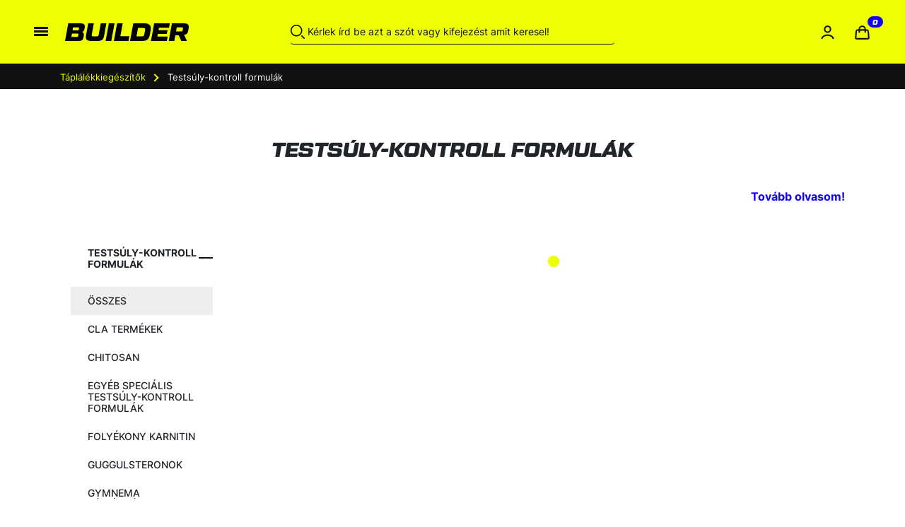

--- FILE ---
content_type: text/html; charset=utf-8
request_url: https://shopbuilder.hu/testsuly-kontroll-formulak-c37
body_size: 3144
content:
<!DOCTYPE html>
<html lang="hu">
    <head prefix="og: http://ogp.me/ns# fb: http://ogp.me/ns/fb#">
        <script>
            window.isGtmEnabled = false
            window.isKlaviyoEnabled = true

            // DataLayer inicializálása
            dataLayer = [{"domainId":1,"ga4PropertyId":"G-TWV5V2CGP8","ms_uet_id":"343026154","google_conversion_id":"1067477988","google_conversion_label":"y68pCK2PnYABEOTXgf0D","fbPixel":"817512224978129","tiktokPixel":"CHCGEFBC77UEQOU9IIC0","optimonk_account_id":"239","onesignal_app_id":"6a2fecb2-d27d-4a59-b2fd-1352019b9022","onesignal_safari_web_id":"web.onesignal.auto.3a3b4186-8f32-4bbf-a810-be3f3be590a9","hotjarId":"3888385","molinAI":"3oco5jlq","klaviyo_api_public_key":"VPnrxQ"}]
        </script>

                  <script>window.isGtmEnabled = true</script>
          <script>(function(w,d,s,l,i){w[l]=w[l]||[];w[l].push({'gtm.start':
                      new Date().getTime(),event:'gtm.js'});var f=d.getElementsByTagName(s)[0],
                  j=d.createElement(s),dl=l!='dataLayer'?'&l='+l:'';j.async=true;j.src=
                  'https://www.googletagmanager.com/gtm.js?id='+i+dl;f.parentNode.insertBefore(j,f);
              })(window,document,'script','dataLayer','GTM-5KR27SD');</script>
        
        <base href="https://shopbuilder.hu/">
        <meta charset="UTF-8">
        <title>Testsúly-kontroll formulák</title>

        <link rel="canonical" href="https://shopbuilder.hu/testsuly-kontroll-formulak-c37" />

        <meta name="description" content="Ha a célod a fogyás, egy zsírégető edzésterv elengedhetetlen – ha emellé extraként testsúly-kontroll formulákat is bevetnél, ismerd meg a legnépszerűbbeket!">
                
        <meta property="og:type" content="article" />
        <meta property="og:title" content="Testsúly-kontroll formulák" />
        <meta property="og:url" content="https://shopbuilder.hu/testsuly-kontroll-formulak-c37" />
        <meta property="og:image" content="https://shopbuilder.hu/images/domain/builder_default_og.png" />
        <meta property="og:description" content="Ha a célod a fogyás, egy zsírégető edzésterv elengedhetetlen – ha emellé extraként testsúly-kontroll formulákat is bevetnél, ismerd meg a legnépszerűbbeket!" />
                
        <!-- Mobile settings -->
        <meta name="viewport" content="width=device-width, initial-scale=1, maximum-scale=5">
        <link rel="icon" type="image/png" sizes="256x256" href="/images/favicon/1/android-chrome-256x256.png"><link rel="shortcut icon" href="/images/favicon/1/favicon.png"><link rel="shortcut icon" href="/images/favicon/1/favicon.ico"><link rel="icon" type="image/png" sizes="16x16" href="/images/favicon/1/favicon-16x16.png"><link rel="icon" type="image/png" sizes="32x32" href="/images/favicon/1/favicon-32x32.png"><link rel="icon" type="image/png" sizes="36x36" href="/images/favicon/1/android-chrome-36x36.png"><link rel="icon" type="image/png" sizes="48x48" href="/images/favicon/1/android-chrome-48x48.png"><link rel="icon" type="image/png" sizes="72x72" href="/images/favicon/1/android-chrome-72x72.png"><link rel="icon" type="image/png" sizes="96x96" href="/images/favicon/1/android-chrome-96x96.png"><link rel="icon" type="image/png" sizes="144x144" href="/images/favicon/1/android-chrome-144x144.png"><link rel="icon" type="image/png" sizes="192x192" href="/images/favicon/1/android-chrome-192x192.png"><link rel="apple-touch-icon" sizes="180x180" href="/images/favicon/1/apple-touch-icon.png"><link rel="apple-touch-icon" sizes="180x180" href="/images/favicon/1/apple-touch-icon-precomposed.png"><link rel="apple-touch-icon" sizes="57x57" href="/images/favicon/1/apple-touch-icon-57x57.png"><link rel="apple-touch-icon" sizes="57x57" href="/images/favicon/1/apple-touch-icon-57x57-precomposed.png"><link rel="apple-touch-icon" sizes="60x60" href="/images/favicon/1/apple-touch-icon-60x60.png"><link rel="apple-touch-icon" sizes="60x60" href="/images/favicon/1/apple-touch-icon-60x60-precomposed.png"><link rel="apple-touch-icon" sizes="72x72" href="/images/favicon/1/apple-touch-icon-72x72.png"><link rel="apple-touch-icon" sizes="72x72" href="/images/favicon/1/apple-touch-icon-72x72-precomposed.png"><link rel="apple-touch-icon" sizes="76x76" href="/images/favicon/1/apple-touch-icon-76x76.png"><link rel="apple-touch-icon" sizes="76x76" href="/images/favicon/1/apple-touch-icon-76x76-precomposed.png"><link rel="apple-touch-icon" sizes="114x114" href="/images/favicon/1/apple-touch-icon-114x114.png"><link rel="apple-touch-icon" sizes="114x114" href="/images/favicon/1/apple-touch-icon-114x114-precomposed.png"><link rel="apple-touch-icon" sizes="120x120" href="/images/favicon/1/apple-touch-icon-120x120.png"><link rel="apple-touch-icon" sizes="120x120" href="/images/favicon/1/apple-touch-icon-120x120-precomposed.png"><link rel="apple-touch-icon" sizes="144x144" href="/images/favicon/1/apple-touch-icon-144x144.png"><link rel="apple-touch-icon" sizes="144x144" href="/images/favicon/1/apple-touch-icon-144x144-precomposed.png"><link rel="apple-touch-icon" sizes="152x152" href="/images/favicon/1/apple-touch-icon-152x152.png"><link rel="apple-touch-icon" sizes="152x152" href="/images/favicon/1/apple-touch-icon-152x152-precomposed.png"><link rel="apple-touch-icon" sizes="180x180" href="/images/favicon/1/apple-touch-icon-180x180.png"><link rel="apple-touch-icon" sizes="180x180" href="/images/favicon/1/apple-touch-icon-180x180-precomposed.png">
                  <meta name="facebook-domain-verification" content="cczqcew45tc4kunan7th75e42l6zf8" />
        
        
        
                <script>
            window['GoogleAnalyticsObject'] = 'ga';
            window['ga'] = window['ga'] || function() {
                (window['ga'].q = window['ga'].q || []).push(arguments)
            };
        </script>
                <script type="text/javascript" defer="defer" src="https://extend.vimeocdn.com/ga/24933779.js"></script>

        <script src="https://apis.google.com/js/platform.js" async defer></script>

        <link rel="preconnect" href="https://www.facebook.com"/>
        <link rel="preconnect" href="https://googleads.g.doubleclick.net"/>
        <link rel="preconnect" href="https://analytics.tiktok.com"/>
        <link rel="preconnect" href="https://connect.facebook.net"/>
        <link rel="preconnect" href="https://www.google-analytics.com"/>
        <link rel="preconnect" href="https://www.google.com"/>
        <link rel="preconnect" href="https://use.fontawesome.com"/>
        <link rel="dns-prefetch" href="https://www.facebook.com"/>
        <link rel="dns-prefetch" href="https://googleads.g.doubleclick.net"/>
        <link rel="dns-prefetch" href="https://analytics.tiktok.com"/>
        <link rel="dns-prefetch" href="https://connect.facebook.net"/>
        <link rel="dns-prefetch" href="https://www.google-analytics.com"/>
        <link rel="dns-prefetch" href="https://www.google.com"/>
        <link rel="dns-prefetch" href="https://use.fontawesome.com"/>
              <style>
                        .page-loader-wrapper {
                width: 100%;
                display: flex;
                height: 100vh;
                align-items: center;
                justify-content: center;
                position: fixed;
                                z-index: 1001;
                top: 0;
                left: 0;
                background-color: #fff;
                transition: all .5s linear
            }
            .page-loader-wrapper.hidden-loader {display:none}
            .page-loader-wrapper.hide-loader {opacity:0}
            .page-loader {
                border: 8px solid #f3f3f3;
                border-radius: 50%;
                border-top: 8px solid var(--custom-btn-background);
                width: 50px;
                height: 50px;
                -webkit-animation: spin 1s linear infinite;
                animation: spin 1s linear infinite
            }
            @keyframes spin {
                0% {transform:rotate(0)}
                100% {transform:rotate(360deg)}
            }
        </style>
      <script>
                window.afterInitDone = async function () {
          return new Promise(async function (resolve) {
            if (document.readyState !== 'loading') {
              if (typeof window.isJsBundleLoaded !== 'undefined') {
                resolve('Already loaded')
              }
              await document.getElementById('js-main-bundle').addEventListener('load', function () {
                resolve('DOMContentLoaded and now bundle too')
              })
            }
            await document.addEventListener('DOMContentLoaded', async function () {
              if (typeof window.isJsBundleLoaded !== 'undefined') {
                resolve('DOMContentLoaded, bundle already done')
              }
              await document.getElementById('js-main-bundle').addEventListener('load', function () {
                resolve('DOMContentLoaded and bundle done')
              })
            })
          })
        }
                window.domainLang = 'hu';
      </script>
    </head>
    <body site-theme="builder_new">
                  <noscript><iframe src="https://www.googletagmanager.com/ns.html?id=GTM-5KR27SD"
                            height="0" width="0" style="display:none;visibility:hidden"></iframe></noscript>
                        <noscript><img height="1" width="1" style="display:none" src="https://www.facebook.com/tr?id=817512224978129&ev=PageView&noscript=1" /></noscript>
                <div class="page-loader-wrapper">
          <div class="page-loader"></div>
        </div>
                  <script>
            window.afterInitDone()
              .then(() => {
                window.initAirbrake('https://errbit-builder.aventail.eu', '1', '7ed7f18859ac9687512dd226c9cb3aa5')
              })
          </script>
                <script>
                        window.is404 = false;
                        window.isCookieConsentNeeded = false;
        </script>
        <div id="app" v-cloak>
          <app></app>
        </div>
                <script id="js-main-bundle" type="module" src="assets/js/main.bundle.js?v=0e4176" defer></script>
        <script nomodule id="js-main-bundle" type="text/javascript" src="assets/js/main_es5.bundle.js?v=0e4176" defer></script>
                  <div id="fb-root"></div>
          <script>
            window.fbAsyncInit = function () {
              console.log('Facebook init for login v19.0');
                            window.Facebook = FB
              delete(FB)
              window.Facebook.init({
                appId: '472564342782333',
                autoLogAppEvents: true,
                cookie: true, // Enable cookies to allow the server to access the session.
                status: true, // check login status
                xfbml: true,  // parse social plugins on this page
                version: 'v19.0'
              })
            }
          </script>
          <script async defer crossorigin="anonymous" src="//connect.facebook.net/hu_HU/sdk.js"></script>
                        <script>var OptiMonkOnReady = function () {
  try {
    var adapter = OptiMonk.Visitor.createAdapter();
    adapter.attr( "loginstatus", "visitor" );
    adapter.attr( "userstatus", "0" );
    adapter.attr( "gstatus", "yes" );
    adapter.attr( "firstname", "" );
    adapter.attr( "city", "" );
    adapter.attr( "mmsubscriber", "no" );
  } catch (e) {
    console.log( e );
  }
};
</script>                <script>
          const DOMAIN_CURRENCY = 'HUF';
        </script>
        <!-- 8.2.23 / 27baf2f3aac1 -->
    </body>
</html>


--- FILE ---
content_type: image/svg+xml
request_url: https://shopbuilder.hu/assets/js/b776b5fc50eb3111941807ea4136b9ec.svg
body_size: 415
content:
<svg width="24" height="24" fill="none" xmlns="http://www.w3.org/2000/svg"><path d="M8 12V8a4 4 0 014-4v0a4 4 0 014 4v4" stroke="#111" stroke-width="2" stroke-linecap="round"/><path d="M3.694 12.668c.145-1.741.218-2.611.792-3.14C5.06 9 5.934 9 7.681 9h8.639c1.746 0 2.62 0 3.194.528.574.528.647 1.399.792 3.14l.514 6.166c.084 1.013.126 1.52-.17 1.843-.298.323-.806.323-1.824.323H5.174c-1.017 0-1.526 0-1.823-.323-.297-.323-.255-.83-.17-1.843l.513-6.166z" stroke="#111" stroke-width="2"/></svg>

--- FILE ---
content_type: application/javascript; charset=utf-8
request_url: https://shopbuilder.hu/assets/js/LoadingIndicator.3ce96c7b603f833542e5.bundle.js
body_size: 910
content:
(window.webpackJsonp=window.webpackJsonp||[]).push([[28],{101:function(t,e,n){var a=n(145);"string"==typeof a&&(a=[[t.i,a,""]]);var r={insert:"head",singleton:!1};n(18)(a,r);a.locals&&(t.exports=a.locals)},144:function(t,e,n){"use strict";n(101)},145:function(t,e,n){(t.exports=n(17)(!1)).push([t.i,".full-page-loader[data-v-71e4632f]{min-height:80vh}\n",""])},208:function(t,e,n){"use strict";n.d(e,"a",(function(){return f}));var a=n(43),r=n.n(a),s=n(166),c=n(19),i=n(15),l=n(32),o=n(52),p=n(14);function u(t,e,n){return e in t?Object.defineProperty(t,e,{value:n,enumerable:!0,configurable:!0,writable:!0}):t[e]=n,t}var d=Object(p.d)({label:Object(p.c)(i.r),role:Object(p.c)(i.r,"status"),small:Object(p.c)(i.g,!1),tag:Object(p.c)(i.r,"span"),type:Object(p.c)(i.r,"border"),variant:Object(p.c)(i.r)},c.U),f=r.a.extend({name:c.U,functional:!0,props:d,render:function(t,e){var n,a=e.props,r=e.data,c=e.slots,i=e.scopedSlots,p=c(),d=i||{},f=Object(o.b)(l.m,{},d,p)||a.label;return f&&(f=t("span",{staticClass:"sr-only"},f)),t(a.tag,Object(s.a)(r,{attrs:{role:f?a.role||"status":null,"aria-hidden":f?null:"true"},class:(n={},u(n,"spinner-".concat(a.type),a.type),u(n,"spinner-".concat(a.type,"-sm"),a.small),u(n,"text-".concat(a.variant),a.variant),n)}),[f||t()])}})},291:function(t,e,n){"use strict";n.r(e);var a=function(){var t=this.$createElement,e=this._self._c||t;return e("div",{staticClass:"w-100 d-flex align-items-center justify-content-center",class:{"full-page-loader":this.isFullPage}},[e("b-spinner",{staticClass:"my-5",attrs:{type:"grow"}})],1)};a._withStripped=!0;var r={name:"LoadingIndicator",components:{"b-spinner":n(208).a},props:{isFullPage:{type:Boolean,default:!1}}},s=(n(144),n(16)),c=Object(s.a)(r,a,[],!1,null,"71e4632f",null);c.options.__file="src/components/LoadingIndicator/LoadingIndicator.vue";e.default=c.exports}}]);
//# sourceMappingURL=LoadingIndicator.bundle.js.map

--- FILE ---
content_type: application/javascript; charset=utf-8
request_url: https://shopbuilder.hu/assets/js/customCollapse.6acbf170554c46edd3c2.bundle.js
body_size: 3496
content:
(window.webpackJsonp=window.webpackJsonp||[]).push([[82],{136:function(t,e,n){"use strict";n.d(e,"a",(function(){return A}));var o=n(19),i=n(39),s=n(24),c=n(53),a=n(45),r=n(28),l=n(22),h=n(30),p=n(21),u=n(33),d=n(20),f="__BV_toggle",b="".concat(f,"_HANDLER__"),O="".concat(f,"_CLICK__"),v="".concat(f,"_STATE__"),j="".concat(f,"_TARGETS__"),g=Object(h.d)(o.o,"toggle"),m=Object(h.e)(o.o,"state"),w=Object(h.e)(o.o,"sync-state"),x=Object(h.d)(o.o,"request-state"),y=[c.c,c.j],k=function(t){return!Object(r.a)(["button","a"],t.tagName.toLowerCase())},E=function(t){var e=t[O];e&&(Object(h.a)(t,"click",e,s.X),Object(h.a)(t,"keydown",e,s.X)),t[O]=null},_=function(t,e){t[b]&&e.context&&e.context.$root.$off([m,w],t[b]),t[b]=null},$=function(t,e){e?(Object(l.y)(t,"collapsed"),Object(l.b)(t,"not-collapsed"),Object(l.E)(t,"aria-expanded","true")):(Object(l.y)(t,"not-collapsed"),Object(l.b)(t,"collapsed"),Object(l.E)(t,"aria-expanded","false"))},C=function(t,e){t[e]=null,delete t[e]},S=function(t,e,n){if(i.i&&n.context){k(t)&&(Object(l.o)(t,"role")||Object(l.E)(t,"role","button"),Object(l.o)(t,"tabindex")||Object(l.E)(t,"tabindex","0")),$(t,t[v]);var o=function(t,e){var n=t.modifiers,o=t.arg,i=t.value,s=Object(d.h)(n||{});if(i=Object(p.m)(i)?i.split(a.u):i,Object(l.t)(e.tagName,"a")){var c=Object(l.h)(e,"href")||"";a.k.test(c)&&s.push(c.replace(a.j,""))}return Object(r.b)(o,i).forEach((function(t){return Object(p.m)(t)&&s.push(t)})),s.filter((function(t,e,n){return t&&n.indexOf(t)===e}))}(e,t);o.length>0?(Object(l.E)(t,"aria-controls",o.join(" ")),Object(l.F)(t,"overflow-anchor","none")):(Object(l.x)(t,"aria-controls"),Object(l.A)(t,"overflow-anchor")),Object(l.B)((function(){!function(t,e){if(E(t),e.context){var n=function(n){"keydown"===n.type&&!Object(r.a)(y,n.keyCode)||Object(l.r)(t)||(t[j]||[]).forEach((function(t){e.context.$root.$emit(g,t)}))};t[O]=n,Object(h.b)(t,"click",n,s.X),k(t)&&Object(h.b)(t,"keydown",n,s.X)}}(t,n)})),Object(u.a)(o,t[j])||(t[j]=o,o.forEach((function(t){n.context.$root.$emit(x,t)})))}},A={bind:function(t,e,n){t[v]=!1,t[j]=[],function(t,e){if(_(t,e),e.context){var n=function(e,n){Object(r.a)(t[j]||[],e)&&(t[v]=n,$(t,n))};t[b]=n,e.context.$root.$on([m,w],n)}}(t,n),S(t,e,n)},componentUpdated:S,updated:S,unbind:function(t,e,n){E(t),_(t,n),C(t,b),C(t,O),C(t,v),C(t,j),Object(l.y)(t,"collapsed"),Object(l.y)(t,"not-collapsed"),Object(l.x)(t,"aria-expanded"),Object(l.x)(t,"aria-controls"),Object(l.x)(t,"role"),Object(l.A)(t,"overflow-anchor")}}},149:function(t,e,n){"use strict";n.d(e,"a",(function(){return F}));var o,i=n(43),s=n.n(i),c=n(19),a=n(39),r=n(24),l=n(15),h=n(32),p=n(22),u=n(30),d=n(44),f=n(20),b=n(14),O=n(38),v=n(63),j=n(34),g=n(166),m={css:!0,enterClass:"",enterActiveClass:"collapsing",enterToClass:"collapse show",leaveClass:"collapse show",leaveActiveClass:"collapsing",leaveToClass:"collapse"},w={enter:function(t){Object(p.F)(t,"height",0),Object(p.B)((function(){Object(p.w)(t),Object(p.F)(t,"height","".concat(t.scrollHeight,"px"))}))},afterEnter:function(t){Object(p.A)(t,"height")},leave:function(t){Object(p.F)(t,"height","auto"),Object(p.F)(t,"display","block"),Object(p.F)(t,"height","".concat(Object(p.i)(t).height,"px")),Object(p.w)(t),Object(p.F)(t,"height",0)},afterLeave:function(t){Object(p.A)(t,"height")}},x={appear:Object(b.c)(l.g,!1)},y=s.a.extend({name:c.p,functional:!0,props:x,render:function(t,e){var n=e.props,o=e.data,i=e.children;return t("transition",Object(g.a)(o,{props:m,on:w},{props:n}),i)}});function k(t,e){var n=Object.keys(t);if(Object.getOwnPropertySymbols){var o=Object.getOwnPropertySymbols(t);e&&(o=o.filter((function(e){return Object.getOwnPropertyDescriptor(t,e).enumerable}))),n.push.apply(n,o)}return n}function E(t){for(var e=1;e<arguments.length;e++){var n=null!=arguments[e]?arguments[e]:{};e%2?k(Object(n),!0).forEach((function(e){_(t,e,n[e])})):Object.getOwnPropertyDescriptors?Object.defineProperties(t,Object.getOwnPropertyDescriptors(n)):k(Object(n)).forEach((function(e){Object.defineProperty(t,e,Object.getOwnPropertyDescriptor(n,e))}))}return t}function _(t,e,n){return e in t?Object.defineProperty(t,e,{value:n,enumerable:!0,configurable:!0,writable:!0}):t[e]=n,t}var $=Object(u.d)(c.o,"toggle"),C=Object(u.d)(c.o,"request-state"),S=Object(u.e)(c.o,"accordion"),A=Object(u.e)(c.o,"state"),z=Object(u.e)(c.o,"sync-state"),R=Object(d.a)("visible",{type:l.g,defaultValue:!1}),N=R.mixin,P=R.props,T=R.prop,L=R.event,D=Object(b.d)(Object(f.m)(E(E(E({},O.b),P),{},{accordion:Object(b.c)(l.r),appear:Object(b.c)(l.g,!1),isNav:Object(b.c)(l.g,!1),tag:Object(b.c)(l.r,"div")})),c.o),F=s.a.extend({name:c.o,mixins:[O.a,N,j.a,v.a],props:D,data:function(){return{show:this[T],transitioning:!1}},computed:{classObject:function(){var t=this.transitioning;return{"navbar-collapse":this.isNav,collapse:!t,show:this.show&&!t}},slotScope:function(){var t=this;return{visible:this.show,close:function(){t.show=!1}}}},watch:(o={},_(o,T,(function(t){t!==this.show&&(this.show=t)})),_(o,"show",(function(t,e){t!==e&&this.emitState()})),o),created:function(){this.show=this[T]},mounted:function(){var t=this;this.show=this[T],this.listenOnRoot($,this.handleToggleEvt),this.listenOnRoot(S,this.handleAccordionEvt),this.isNav&&(this.setWindowEvents(!0),this.handleResize()),this.$nextTick((function(){t.emitState()})),this.listenOnRoot(C,(function(e){e===t.safeId()&&t.$nextTick(t.emitSync)}))},updated:function(){this.emitSync()},deactivated:function(){this.isNav&&this.setWindowEvents(!1)},activated:function(){this.isNav&&this.setWindowEvents(!0),this.emitSync()},beforeDestroy:function(){this.show=!1,this.isNav&&a.i&&this.setWindowEvents(!1)},methods:{setWindowEvents:function(t){Object(u.c)(t,window,"resize",this.handleResize,r.W),Object(u.c)(t,window,"orientationchange",this.handleResize,r.W)},toggle:function(){this.show=!this.show},onEnter:function(){this.transitioning=!0,this.$emit(r.O)},onAfterEnter:function(){this.transitioning=!1,this.$emit(r.P)},onLeave:function(){this.transitioning=!0,this.$emit(r.t)},onAfterLeave:function(){this.transitioning=!1,this.$emit(r.s)},emitState:function(){var t=this.show,e=this.accordion,n=this.safeId();this.$emit(L,t),this.emitOnRoot(A,n,t),e&&t&&this.emitOnRoot(S,n,e)},emitSync:function(){this.emitOnRoot(z,this.safeId(),this.show)},checkDisplayBlock:function(){var t=this.$el,e=Object(p.p)(t,"show");Object(p.y)(t,"show");var n="block"===Object(p.k)(t).display;return e&&Object(p.b)(t,"show"),n},clickHandler:function(t){var e=t.target;this.isNav&&e&&"block"===Object(p.k)(this.$el).display&&(!Object(p.v)(e,".nav-link,.dropdown-item")&&!Object(p.e)(".nav-link,.dropdown-item",e)||this.checkDisplayBlock()||(this.show=!1))},handleToggleEvt:function(t){t===this.safeId()&&this.toggle()},handleAccordionEvt:function(t,e){var n=this.accordion,o=this.show;if(n&&n===e){var i=t===this.safeId();(i&&!o||!i&&o)&&this.toggle()}},handleResize:function(){this.show="block"===Object(p.k)(this.$el).display}},render:function(t){var e=this.appear,n=t(this.tag,{class:this.classObject,directives:[{name:"show",value:this.show}],attrs:{id:this.safeId()},on:{click:this.clickHandler}},this.normalizeSlot(h.e,this.slotScope));return t(y,{props:{appear:e},on:{enter:this.onEnter,afterEnter:this.onAfterEnter,leave:this.onLeave,afterLeave:this.onAfterLeave}},[n])}})},211:function(t,e,n){var o=n(455);"string"==typeof o&&(o=[[t.i,o,""]]);var i={insert:"head",singleton:!1};n(18)(o,i);o.locals&&(t.exports=o.locals)},454:function(t,e,n){"use strict";n(211)},455:function(t,e,n){(t.exports=n(17)(!1)).push([t.i,".collapse-row[data-v-638702cf]{font-weight:500;font-size:12px;line-height:16px;margin:15px}.menu-collapse-opener[data-v-638702cf]{font-weight:700;font-size:14px;text-transform:uppercase;display:flex;justify-content:space-between;align-content:center;min-height:20px}.menu-collapse-opener *[data-v-638702cf]{font-weight:700;font-size:14px;text-transform:uppercase}.menu-collapse-opener .collapse-indicator[data-v-638702cf]{width:20px;height:20px;min-width:20px;max-width:20px;min-height:20px;max-height:20px;-webkit-transform:rotate(0deg);-moz-transform:rotate(0deg);-o-transform:rotate(0deg);transform:rotate(0deg);-webkit-transition:.5s ease-in-out;-moz-transition:.5s ease-in-out;-o-transition:.5s ease-in-out;transition:.5s ease-in-out;cursor:pointer;top:3px}.menu-collapse-opener .collapse-indicator.open span[data-v-638702cf]:nth-child(2){transform:rotate(0)}.menu-collapse-opener .collapse-indicator span[data-v-638702cf]{position:absolute;height:2px;width:100%;background:#101010;top:5px;left:0;-webkit-transform:rotate(0deg);-moz-transform:rotate(0deg);-o-transform:rotate(0deg);transform:rotate(0deg);-webkit-transition:.25s ease-in-out;-moz-transition:.25s ease-in-out;-o-transition:.25s ease-in-out;transition:.25s ease-in-out}.menu-collapse-opener .collapse-indicator span[data-v-638702cf]:nth-child(2){transform:rotate(90deg)}\n",""])},718:function(t,e,n){"use strict";n.r(e);var o=function(){var t=this,e=t.$createElement,n=t._self._c||e;return n("div",{staticClass:"collapse-row"},[n("div",{directives:[{name:"b-toggle",rawName:"v-b-toggle",value:t.id,expression:"id"}],staticClass:"menu-collapse-opener cursor-pointer d-flex align-items-center"},[t._t("collapse-opener"),t._v(" "),n("div",{staticClass:"collapse-indicator position-relative",class:{open:t.isOpen}},[n("span"),t._v(" "),n("span")])],2),t._v(" "),n("b-collapse",{staticClass:"mt-2",attrs:{id:t.id,accordion:t.accordion},on:{input:function(e){return t.$emit("input",t.isOpen)}},model:{value:t.isOpen,callback:function(e){t.isOpen=e},expression:"isOpen"}},[t._t("collapse-content")],2)],1)};o._withStripped=!0;var i=n(136),s=n(149),c=n(43);n.n(c).a.directive("b-toggle",i.a);var a={name:"customCollapse",components:{"b-collapse":s.a},props:{id:{type:String,required:!0},accordion:{type:String,required:!0},isContentVisible:{type:Boolean,default:!1}},data:()=>({isOpen:!1}),created(){this.isOpen=this.isContentVisible}},r=(n(454),n(16)),l=Object(r.a)(a,o,[],!1,null,"638702cf",null);l.options.__file="src/components/customCollapse/customCollapse.vue";e.default=l.exports}}]);
//# sourceMappingURL=customCollapse.bundle.js.map

--- FILE ---
content_type: image/svg+xml
request_url: https://shopbuilder.hu/assets/js/86f0397c7556405df67707cc5284464c.svg
body_size: 412
content:
<svg height="512" viewBox="0 0 512.392 512.392" width="512" xmlns="http://www.w3.org/2000/svg"><path d="M211.196 422c-116.346 0-211-94.654-211-211S94.85 0 211.196 0s211 94.654 211 211-94.654 211-211 211zm0-382c-94.29 0-171 76.71-171 171s76.71 171 171 171 171-76.71 171-171-76.71-171-171-171zm295.143 466.534c7.81-7.811 7.81-20.475 0-28.285l-89.5-89.5c-7.811-7.811-20.475-7.811-28.285 0s-7.81 20.475 0 28.285l89.5 89.5c3.905 3.905 9.024 5.857 14.143 5.857s10.236-1.952 14.142-5.857z"/></svg>

--- FILE ---
content_type: application/javascript; charset=utf-8
request_url: https://shopbuilder.hu/assets/js/MegaMenu.4e578a6a2bf82ef2d402.bundle.js
body_size: 6521
content:
(window.webpackJsonp=window.webpackJsonp||[]).push([[30],{128:function(e,t){e.exports="/assets/js/458031f87620af1c42550ef2655fa4e8.svg"},129:function(e,t){e.exports="/assets/js/a221147d26aed02532034e058621324f.svg"},130:function(e,t){e.exports="/assets/js/54d5af95792519838c36a326f1d9c05e.svg"},131:function(e,t){e.exports="/assets/js/b50ff3716968fe7a8f6808b772fbc3d7.svg"},132:function(e,t){e.exports="/assets/js/56a1374bda792cf6df6fd1d278bdcc9f.svg"},133:function(e,t){e.exports="/assets/js/f95c4adbde5029750ec9d1a1c76dca56.svg"},134:function(e,t){e.exports="/assets/js/2b9e48f56581a33a0a5fcadd2a524083.svg"},135:function(e,t){e.exports="/assets/js/af08e7578fa04f8a5e64845da2b8e045.svg"},176:function(e,t,n){var a=n(388);"string"==typeof a&&(a=[[e.i,a,""]]);var i={insert:"head",singleton:!1};n(18)(a,i);a.locals&&(e.exports=a.locals)},35:function(e,t,n){"use strict";n.d(t,"e",(function(){return a})),n.d(t,"d",(function(){return i})),n.d(t,"a",(function(){return s})),n.d(t,"b",(function(){return o})),n.d(t,"c",(function(){return r})),n.d(t,"f",(function(){return l}));var a=Math.min,i=Math.max,s=Math.abs,o=Math.ceil,r=Math.floor,l=Math.pow;Math.round},387:function(e,t,n){"use strict";n(176)},388:function(e,t,n){t=e.exports=n(17)(!1);var a=n(29),i=a(n(128)),s=a(n(129)),o=a(n(130)),r=a(n(131)),l=a(n(132)),c=a(n(133)),d=a(n(134)),u=a(n(135));t.push([e.i,"[data-v-8dcbf622] .b-sidebar{top:90px;height:calc(100vh - 90px)}[data-v-8dcbf622] .b-sidebar-backdrop{top:90px}@media screen and (max-width: 991px){[data-v-8dcbf622] .b-sidebar{top:55px;height:calc(100vh - 55px)}[data-v-8dcbf622] .b-sidebar-backdrop{top:55px}}.avatar[data-v-8dcbf622]{width:25px;height:25px;border-radius:25px;border:1px solid #000}.mega-menu-icon[data-v-8dcbf622]{width:20px;height:20px;background-size:100%;background-repeat:no-repeat;background-position:center}.mega-menu-icon.login[data-v-8dcbf622]{background-image:var(--user-icon)}.only-text[data-v-8dcbf622]{background-color:#e8e8e8}.vertical-style li.nav-item[data-v-8dcbf622]{list-style-type:none}.vertical-style li.nav-item .nav-link[data-v-8dcbf622]{padding:0;font-weight:500}.vertical-style li.nav-item[data-v-8dcbf622]:hover,.vertical-style li.nav-item.open[data-v-8dcbf622]{background-color:#e8e8e8}.vertical-style li.nav-item a[data-v-8dcbf622]{color:#000 !important;font-weight:500;padding:15px 1rem}.vertical-style li.nav-item a[data-v-8dcbf622]:hover{color:#000}.vertical-style li.nav-item.static-item a[data-v-8dcbf622]{font-weight:400}.vertical-style li.nav-item hr[data-v-8dcbf622]{margin:0}.horizontal-style[data-v-8dcbf622]{font-size:14px}.horizontal-style .next-indicator-hidden[data-v-8dcbf622]  .carousel-control-next{display:none}.horizontal-style .prev-indicator-hidden[data-v-8dcbf622]  .carousel-control-prev{display:none}.horizontal-style[data-v-8dcbf622]  .carousel-control-next{right:1rem}@media screen and (max-width: 991px){.horizontal-style[data-v-8dcbf622]  .carousel-control-next{right:2rem}}.horizontal-style[data-v-8dcbf622]  .carousel-control-next,.horizontal-style[data-v-8dcbf622]  .carousel-control-prev{width:2.5%}.horizontal-style[data-v-8dcbf622]  .carousel-item-next,.horizontal-style[data-v-8dcbf622]  .carousel-item-prev{display:flex}.horizontal-style[data-v-8dcbf622]  .carousel-control-next-icon,.horizontal-style[data-v-8dcbf622]  .carousel-control-prev-icon{filter:var(--header-menu-item-control-filter);border:1px solid #fff;border-radius:20px;padding:10px;background-size:50%;background-color:black}.horizontal-style[data-v-8dcbf622]  .carousel-inner{height:100%}.horizontal-style[data-v-8dcbf622]  .carousel-inner .carousel-item{height:100%}.horizontal-style li.nav-item[data-v-8dcbf622]{list-style-type:none;position:relative}.horizontal-style li.nav-item .nav-link[data-v-8dcbf622]{padding:0;font-weight:500}.horizontal-style li.nav-item[data-v-8dcbf622]:after{content:'';position:absolute;width:0;height:2.5px;top:70%;left:50%;background-color:var(--header-menu-bottom-border-color);transition:.25s}.horizontal-style li.nav-item[data-v-8dcbf622]:hover:after,.horizontal-style li.nav-item.open[data-v-8dcbf622]:after{width:85%;left:7.5%}.horizontal-style li.nav-item a[data-v-8dcbf622]{color:var(--header-menu-item-font-color) !important;font-weight:500;padding:15px .75rem;white-space:nowrap}.horizontal-style li.nav-item a[data-v-8dcbf622]:hover{color:var(--header-menu-item-font-color)}.horizontal-style .icon-arrow[data-v-8dcbf622]{border-color:var(--header-menu-item-font-color)}.spinner-grow[data-v-8dcbf622]{color:var(--side-nav-panel-color)}.menu-content-container[data-v-8dcbf622]{overflow:auto;height:calc(100% - 50px)}.menu-content-container.with-social-media-container[data-v-8dcbf622]{height:calc(100% - 160px)}.social-container[data-v-8dcbf622]{position:absolute;bottom:0;height:160px}.vertical-style .slide-enter-active[data-v-8dcbf622],.vertical-style .slide-leave-active[data-v-8dcbf622]{transition:all .25s ease}.social-icon[data-v-8dcbf622]{width:36px;height:36px;margin:0 8px;background-repeat:no-repeat;background-size:100%}.social-icon.facebook[data-v-8dcbf622]{background-image:url("+i+")}.social-icon.instagram[data-v-8dcbf622]{background-image:url("+s+")}.social-icon.linkedin[data-v-8dcbf622]{background-image:url("+o+")}.social-icon.pinterest[data-v-8dcbf622]{background-image:url("+r+")}.social-icon.spotify[data-v-8dcbf622]{background-image:url("+l+")}.social-icon.tiktok[data-v-8dcbf622]{background-image:url("+c+")}.social-icon.twitter[data-v-8dcbf622]{background-image:url("+d+")}.social-icon.youtube[data-v-8dcbf622]{background-image:url("+u+")}.slide-enter[data-v-8dcbf622]{position:absolute;opacity:0}.slide-leave-to[data-v-8dcbf622]{position:absolute;opacity:0}[data-v-8dcbf622]::-webkit-scrollbar{width:5px}[data-v-8dcbf622]::-webkit-scrollbar-track{background:#d9d9d9}[data-v-8dcbf622]::-webkit-scrollbar-thumb{background:var(--navigation-mobile-menu-webkit-scrollbar-color)}[data-v-8dcbf622]::-webkit-scrollbar-thumb:hover{background:var(--navigation-mobile-menu-webkit-scrollbar-color)}\n",""])},648:function(e,t,n){"use strict";n.r(t);var a=function(){var e=this,t=e.$createElement,n=e._self._c||t;return!e.isSiteLoadDone||!e.isMobile&&e.site.isMenuHorizontalStyle?n("div",{staticClass:"d-flex flex-wrap h-100 horizontal-style"},[n("b-carousel",{staticClass:"w-100",class:{"next-indicator-hidden":e.currentMenuViewIndex===e.menuViewCount-1,"prev-indicator-hidden":0===e.currentMenuViewIndex},attrs:{interval:0,controls:1!==e.menuViewCount,indicators:!1},model:{value:e.currentMenuViewIndex,callback:function(t){e.currentMenuViewIndex=t},expression:"currentMenuViewIndex"}},e._l(e.menuViewCount,(function(t){return n("b-carousel-slide",{key:t,scopedSlots:e._u([{key:"img",fn:function(){return[n("div",{staticClass:"d-flex align-items-center w-100 h-100 pl-4"},e._l(e.getCurrentMenuItemsByViewIndex(t),(function(t){return n("li",{key:t.name+"_desktop",staticClass:"nav-item d-flex align-items-center h-100 cursor-pointer text-uppercase",class:{open:e.isMenuOpen(t)},on:{mouseover:function(n){return e.loadSecondLevel(t)},mouseleave:function(t){return e.clearSecondLevel()}}},[n("div",{staticClass:"nav-link h-100"},[n("transition",{attrs:{name:"slide"}},[e.isMenuOpen(t)?n("mega-menu-second-level",{attrs:{"is-mobile":!1,"menu-item":e.loadedMenuItem},on:{loadMenuItem:e.loadSecondLevel,closeMegaMenu:function(t){return e.megaMenuVisibilityChanged(!1)}}}):e._e()],1),e._v(" "),t.isOuterLink?n("a",{staticClass:"h-100 w-100 d-flex align-items-center justify-content-between text-center",class:{"font-weight-bold":t.style.isBold},attrs:{href:t.link,target:"_blank"}},[e._v("\n                "+e._s(t.name)+"\n                "),e.hasSubMenu(t)?n("div",{staticClass:"ml-2 icon-arrow",class:e.isMenuOpen(t)?"mt-1 arrow-up":"mb-2 arrow-down"}):e._e()]):!e.hasSubMenu(t)&&t.link?n("router-link",{staticClass:"h-100 w-100 d-flex align-items-center justify-content-between text-center",class:{"font-weight-bold":t.style.isBold},attrs:{to:e.getMenuLink(t)}},[e._v("\n                "+e._s(t.name)+"\n                "),e.hasSubMenu(t)?n("div",{staticClass:"ml-2 icon-arrow",class:e.isMenuOpen(t)?"mt-1 arrow-up":"mb-2 arrow-down"}):e._e()]):n("a",{staticClass:"h-100 w-100 d-flex align-items-center justify-content-between text-center",class:{"only-text":!e.hasSubMenu(t),"font-weight-bold":t.style.isBold}},[e._v("\n                "+e._s(t.name)+"\n                "),e.hasSubMenu(t)?n("div",{staticClass:"ml-2 icon-arrow",class:e.isMenuOpen(t)?"mt-1 arrow-up":"mb-2 arrow-down"}):e._e()])],1)])})),0)]},proxy:!0}],null,!0)})})),1)],1):n("b-sidebar",{staticClass:"vertical-style",attrs:{backdrop:"",visible:e.isMegaMenuOpen,shadow:"","no-header":""},on:{change:e.megaMenuVisibilityChanged}},[n("div",{staticClass:"menu-content-container",class:{"with-social-media-container":!e.site.isMenuHorizontalStyle&&e.socialList.length>0}},[e.isMegaMenuOpen&&!e.menuList?n("div",{staticClass:"d-flex align-items-center justify-content-center w-100 h-100"},[n("loading-indicator")],1):e.isMegaMenuOpen?n("div",[e.isMobile?n("div",[n("transition",{attrs:{name:"slide"}},[null!==e.loadedMenuItem?n("mega-menu-second-level",{attrs:{"is-mobile":!0,"menu-item":e.loadedMenuItem},on:{clearSecondLevel:e.clearSecondLevel,loadMenuItem:e.loadSecondLevel,closeMegaMenu:function(t){return e.megaMenuVisibilityChanged(!1)}}}):e._e()],1),e._v(" "),e.isLoggedIn?n("li",{staticClass:"nav-item d-lg-none d-block",class:{open:null!==e.loadedMenuItem&&e.loadedMenuItem.name===e.profileObject.name},on:{click:function(t){return e.loadSecondLevel(e.profileObject)}}},[n("div",{staticClass:"nav-link"},[n("a",{staticClass:"h-100 w-100 d-flex align-items-center justify-content-between font-weight-bold"},[n("div",{staticClass:"d-flex"},[n("div",{staticClass:"mr-2 position-relative",class:{"badge-after upper-corner":e.unreadMessagesCount>0}},[n("img",{staticClass:"avatar",attrs:{src:e.userAvatar}})]),e._v("\n                "+e._s(e.$t("profilom"))+"\n              ")]),e._v(" "),n("div",{staticClass:"icon-arrow arrow-right"})])]),e._v(" "),n("hr")]):n("li",{staticClass:"nav-item d-lg-none d-block",class:{open:null!==e.loadedMenuItem&&e.loadedMenuItem.name===e.profileObject.name}},[n("router-link",{staticClass:"h-100 w-100 d-flex align-items-center justify-content-between font-weight-bold",attrs:{to:"/login"}},[n("div",{staticClass:"d-flex"},[n("div",{staticClass:"mega-menu-icon mr-2 login"}),e._v("\n              "+e._s(e.$t("belepes_vagy_regisztracio"))+"\n            ")]),e._v(" "),n("div",{staticClass:"icon-arrow arrow-right"})]),e._v(" "),n("hr")],1),e._v(" "),e._l(e.menuList,(function(t){return n("li",{key:t.name+"_mobile",staticClass:"nav-item d-lg-none d-block",class:{open:null!==e.loadedMenuItem&&e.loadedMenuItem.name===t.name},on:{click:function(n){return e.loadSecondLevel(t)}}},[n("div",{staticClass:"nav-link"},[t.isOuterLink?n("a",{staticClass:"h-100 w-100 d-flex align-items-center justify-content-between",class:{"font-weight-bold":t.style.isBold},attrs:{href:t.link,target:"_blank"}},[e._v("\n              "+e._s(t.name)+"\n              "),e.isArrowVisible(t)?n("div",{staticClass:"icon-arrow arrow-right"}):e._e()]):!e.hasSubMenu(t)&&t.link?n("router-link",{staticClass:"h-100 w-100 d-flex align-items-center justify-content-between",class:{"font-weight-bold":t.style.isBold},attrs:{to:e.getMenuLink(t)}},[e._v("\n              "+e._s(t.name)+"\n              "),e.isArrowVisible(t)?n("div",{staticClass:"icon-arrow arrow-right"}):e._e()]):n("a",{staticClass:"h-100 w-100 d-flex align-items-center justify-content-between",class:{"only-text":!e.hasSubMenu(t),"font-weight-bold":t.style.isBold}},[e._v("\n              "+e._s(t.name)+"\n              "),e.isArrowVisible(t)?n("div",{staticClass:"icon-arrow arrow-right"}):e._e()])],1),e._v(" "),n("hr")])})),e._v(" "),e.site.isMenuHorizontalStyle?e._l(e.staticMenuList,(function(t){return n("li",{key:t.name+"_mobileStaticItem",staticClass:"nav-item d-lg-none d-block static-item"},[n("div",{staticClass:"nav-link"},[t.isOuterLink?n("a",{staticClass:"h-100 w-100 d-flex align-items-center justify-content-between",class:{"font-weight-bold":t.style.isBold},attrs:{href:t.link,target:"_blank"},domProps:{textContent:e._s(t.name)}}):!e.hasSubMenu(t)&&t.link?n("router-link",{staticClass:"h-100 w-100 d-flex align-items-center justify-content-between",class:{"font-weight-bold":t.style.isBold},attrs:{to:e.getMenuLink(t)},domProps:{textContent:e._s(t.name)}}):e._e()],1),e._v(" "),n("hr")])})):e._e()],2):n("div",e._l(e.menuList,(function(t){return n("li",{key:t.name+"_desktop",staticClass:"nav-item",class:{open:e.isMenuOpen(t)},on:{mouseover:function(n){return e.loadSecondLevel(t)},mouseleave:function(t){return e.clearSecondLevel()}}},[n("div",{staticClass:"nav-link"},[n("transition",{attrs:{name:"slide"}},[e.isMenuOpen(t)?n("mega-menu-second-level",{attrs:{"is-mobile":!1,"menu-item":e.loadedMenuItem},on:{loadMenuItem:e.loadSecondLevel,closeMegaMenu:function(t){return e.megaMenuVisibilityChanged(!1)}}}):e._e()],1),e._v(" "),t.isOuterLink?n("a",{staticClass:"h-100 w-100 d-flex align-items-center justify-content-between",class:{"font-weight-bold":t.style.isBold},attrs:{href:t.link,target:"_blank"}},[e._v("\n              "+e._s(t.name)+"\n              "),e.isArrowVisible(t)?n("div",{staticClass:"icon-arrow arrow-right"}):e._e()]):!e.hasSubMenu(t)&&t.link?n("router-link",{staticClass:"h-100 w-100 d-flex align-items-center justify-content-between",class:{"font-weight-bold":t.style.isBold},attrs:{to:e.getMenuLink(t)}},[e._v("\n              "+e._s(t.name)+"\n              "),e.isArrowVisible(t)?n("div",{staticClass:"icon-arrow arrow-right"}):e._e()]):n("a",{staticClass:"h-100 w-100 d-flex align-items-center justify-content-between",class:{"only-text":!e.hasSubMenu(t),"font-weight-bold":t.style.isBold}},[e._v("\n              "+e._s(t.name)+"\n              "),e.isArrowVisible(t)?n("div",{staticClass:"icon-arrow arrow-right"}):e._e()])],1),e._v(" "),n("hr")])})),0)]):e._e()]),e._v(" "),!e.site.isMenuHorizontalStyle&&e.socialList.length>0?n("div",{staticClass:"social-container w-100"},[n("div",{staticClass:"h-100 col-12"},[n("div",{staticClass:"socialmedia h-100 d-flex align-items-center justify-content-around flex-wrap",attrs:{id:"panel_socialmedia"}},e._l(e.socialList,(function(t,a){return n("a",{key:"social-"+t.name+"-"+a,attrs:{href:t.link,title:t.name,target:"_blank"},on:{click:function(n){return e.sendSocialGaEvent(t.contentType)}}},[n("div",{class:"social-icon "+t.contentType})])})),0)])]):e._e()])};a._withStripped=!0;var i,s=n(27),o=n(43),r=n.n(o),l=n(19),c=n(39),d=n(24),u=n(53),h=n(15),b=n(32),f=n(22),m=n(30),v=n(44),g=n(20),p=n(14),w=n(50),y=n(38),k=n(63),M=n(34),O=n(87),x=n(168),C=n(109);function j(e,t){var n=Object.keys(e);if(Object.getOwnPropertySymbols){var a=Object.getOwnPropertySymbols(e);t&&(a=a.filter((function(t){return Object.getOwnPropertyDescriptor(e,t).enumerable}))),n.push.apply(n,a)}return n}function S(e){for(var t=1;t<arguments.length;t++){var n=null!=arguments[t]?arguments[t]:{};t%2?j(Object(n),!0).forEach((function(t){_(e,t,n[t])})):Object.getOwnPropertyDescriptors?Object.defineProperties(e,Object.getOwnPropertyDescriptors(n)):j(Object(n)).forEach((function(t){Object.defineProperty(e,t,Object.getOwnPropertyDescriptor(n,t))}))}return e}function _(e,t,n){return t in e?Object.defineProperty(e,t,{value:n,enumerable:!0,configurable:!0,writable:!0}):e[t]=n,e}var L=Object(m.d)(l.o,"request-state"),I=Object(m.d)(l.o,"toggle"),z=Object(m.e)(l.o,"state"),V=Object(m.e)(l.o,"sync-state"),$=Object(v.a)("visible",{type:h.g,defaultValue:!1,event:d.d}),A=$.mixin,B=$.props,P=$.prop,F=$.event,E=Object(p.d)(Object(g.m)(S(S(S({},y.b),B),{},{ariaLabel:Object(p.c)(h.r),ariaLabelledby:Object(p.c)(h.r),backdrop:Object(p.c)(h.g,!1),backdropVariant:Object(p.c)(h.r,"dark"),bgVariant:Object(p.c)(h.r,"light"),bodyClass:Object(p.c)(h.e),closeLabel:Object(p.c)(h.r),footerClass:Object(p.c)(h.e),headerClass:Object(p.c)(h.e),lazy:Object(p.c)(h.g,!1),noCloseOnBackdrop:Object(p.c)(h.g,!1),noCloseOnEsc:Object(p.c)(h.g,!1),noCloseOnRouteChange:Object(p.c)(h.g,!1),noEnforceFocus:Object(p.c)(h.g,!1),noHeader:Object(p.c)(h.g,!1),noHeaderClose:Object(p.c)(h.g,!1),noSlide:Object(p.c)(h.g,!1),right:Object(p.c)(h.g,!1),shadow:Object(p.c)(h.h,!1),sidebarClass:Object(p.c)(h.e),tag:Object(p.c)(h.r,"div"),textVariant:Object(p.c)(h.r,"dark"),title:Object(p.c)(h.r),width:Object(p.c)(h.r),zIndex:Object(p.c)(h.m)})),l.Q),T=function(e,t){if(t.noHeader)return e();var n=t.normalizeSlot(b.j,t.slotScope);if(!n){var a=function(e,t){var n=t.normalizeSlot(b.J,t.slotScope)||t.title;return n?e("strong",{attrs:{id:t.safeId("__title__")}},[n]):e("span")}(e,t),i=function(e,t){if(t.noHeaderClose)return e();var n=t.closeLabel,a=t.textVariant,i=t.hide;return e(x.a,{props:{ariaLabel:n,textVariant:a},on:{click:i},ref:"close-button"},[t.normalizeSlot(b.k)||e(O.n)])}(e,t);n=t.right?[i,a]:[a,i]}return e("header",{staticClass:"".concat("b-sidebar","-header"),class:t.headerClass,key:"header"},n)},D=function(e,t){return e("div",{staticClass:"".concat("b-sidebar","-body"),class:t.bodyClass,key:"body"},[t.normalizeSlot(b.e,t.slotScope)])},q=function(e,t){var n=t.normalizeSlot(b.i,t.slotScope);return n?e("footer",{staticClass:"".concat("b-sidebar","-footer"),class:t.footerClass,key:"footer"},[n]):e()},H=function(e,t){var n=T(e,t);return t.lazy&&!t.isOpen?n:[n,D(e,t),q(e,t)]},R=function(e,t){if(!t.backdrop)return e();var n=t.backdropVariant;return e("div",{directives:[{name:"show",value:t.localShow}],staticClass:"b-sidebar-backdrop",class:_({},"bg-".concat(n),n),on:{click:t.onBackdropClick}})},U=r.a.extend({name:l.Q,mixins:[w.a,y.a,A,k.a,M.a],inheritAttrs:!1,props:E,data:function(){var e=!!this[P];return{localShow:e,isOpen:e}},computed:{transitionProps:function(){return this.noSlide?{css:!0}:{css:!0,enterClass:"",enterActiveClass:"slide",enterToClass:"show",leaveClass:"show",leaveActiveClass:"slide",leaveToClass:""}},slotScope:function(){return{hide:this.hide,right:this.right,visible:this.localShow}},hasTitle:function(){var e=this.$scopedSlots,t=this.$slots;return!(this.noHeader||this.hasNormalizedSlot(b.j)||!this.normalizeSlot(b.J,this.slotScope,e,t)&&!this.title)},titleId:function(){return this.hasTitle?this.safeId("__title__"):null},computedAttrs:function(){return S(S({},this.bvAttrs),{},{id:this.safeId(),tabindex:"-1",role:"dialog","aria-modal":this.backdrop?"true":"false","aria-hidden":this.localShow?null:"true","aria-label":this.ariaLabel||null,"aria-labelledby":this.ariaLabelledby||this.titleId||null})}},watch:(i={},_(i,P,(function(e,t){e!==t&&(this.localShow=e)})),_(i,"localShow",(function(e,t){e!==t&&(this.emitState(e),this.$emit(F,e))})),_(i,"$route",(function(){var e=arguments.length>0&&void 0!==arguments[0]?arguments[0]:{},t=arguments.length>1&&void 0!==arguments[1]?arguments[1]:{};this.noCloseOnRouteChange||e.fullPath===t.fullPath||this.hide()})),i),created:function(){this.$_returnFocusEl=null},mounted:function(){var e=this;this.listenOnRoot(I,this.handleToggle),this.listenOnRoot(L,this.handleSync),this.$nextTick((function(){e.emitState(e.localShow)}))},activated:function(){this.emitSync()},beforeDestroy:function(){this.localShow=!1,this.$_returnFocusEl=null},methods:{hide:function(){this.localShow=!1},emitState:function(){var e=arguments.length>0&&void 0!==arguments[0]?arguments[0]:this.localShow;this.emitOnRoot(z,this.safeId(),e)},emitSync:function(){var e=arguments.length>0&&void 0!==arguments[0]?arguments[0]:this.localShow;this.emitOnRoot(V,this.safeId(),e)},handleToggle:function(e){e&&e===this.safeId()&&(this.localShow=!this.localShow)},handleSync:function(e){var t=this;e&&e===this.safeId()&&this.$nextTick((function(){t.emitSync(t.localShow)}))},onKeydown:function(e){var t=e.keyCode;!this.noCloseOnEsc&&t===u.d&&this.localShow&&this.hide()},onBackdropClick:function(){this.localShow&&!this.noCloseOnBackdrop&&this.hide()},onTopTrapFocus:function(){var e=Object(f.n)(this.$refs.content);this.enforceFocus(e.reverse()[0])},onBottomTrapFocus:function(){var e=Object(f.n)(this.$refs.content);this.enforceFocus(e[0])},onBeforeEnter:function(){this.$_returnFocusEl=Object(f.g)(c.i?[document.body]:[]),this.isOpen=!0},onAfterEnter:function(e){Object(f.f)(e,Object(f.g)())||this.enforceFocus(e),this.$emit(d.P)},onAfterLeave:function(){this.enforceFocus(this.$_returnFocusEl),this.$_returnFocusEl=null,this.isOpen=!1,this.$emit(d.s)},enforceFocus:function(e){this.noEnforceFocus||Object(f.d)(e)}},render:function(e){var t,n=this.bgVariant,a=this.width,i=this.textVariant,s=this.localShow,o=""===this.shadow||this.shadow,r=e(this.tag,{staticClass:"b-sidebar",class:[(t={shadow:!0===o},_(t,"shadow-".concat(o),o&&!0!==o),_(t,"".concat("b-sidebar","-right"),this.right),_(t,"bg-".concat(n),n),_(t,"text-".concat(i),i),t),this.sidebarClass],style:{width:a},attrs:this.computedAttrs,directives:[{name:"show",value:s}],ref:"content"},[H(e,this)]);r=e("transition",{props:this.transitionProps,on:{beforeEnter:this.onBeforeEnter,afterEnter:this.onAfterEnter,afterLeave:this.onAfterLeave}},[r]);var l=e(C.a,{props:{noFade:this.noSlide}},[R(e,this)]),c=e(),d=e();return this.backdrop&&s&&(c=e("div",{attrs:{tabindex:"0"},on:{focus:this.onTopTrapFocus}}),d=e("div",{attrs:{tabindex:"0"},on:{focus:this.onBottomTrapFocus}})),e("div",{staticClass:"b-sidebar-outer",style:{zIndex:this.zIndex},attrs:{tabindex:"-1"},on:{keydown:this.onKeydown}},[c,r,d,l])}}),J=n(635),K=n(636);function G(){return(G=Object.assign||function(e){for(var t=1;t<arguments.length;t++){var n=arguments[t];for(var a in n)Object.prototype.hasOwnProperty.call(n,a)&&(e[a]=n[a])}return e}).apply(this,arguments)}var Q={name:"MegaMenu",components:{"loading-indicator":()=>n.e(28).then(n.bind(null,291)),"mega-menu-second-level":()=>n.e(31).then(n.bind(null,722)),"b-sidebar":U,"b-carousel":J.a,"b-carousel-slide":K.a},props:{isMegaMenuOpen:{type:Boolean,required:!0}},data:()=>({loadedMenuItem:null,currentMenuViewIndex:0}),computed:G({},Object(s.c)({menu:"MegaMenu/getMenu",isMenuLoadDone:"MegaMenu/isMenuLoadDone",isMenuLoading:"MegaMenu/isMenuLoading",isLoggedIn:"User/isLoggedIn",site:"Site/getSite",isSiteLoadDone:"Site/isSiteLoadDone",socialList:"Site/getSocialList",userAvatar:"User/getUserAvatarSrc",unreadMessagesCount:"User/getUnreadMessagesCount"}),{menuItemCountForView(){return"lg"===this.$mq?3:"xl"===this.$mq?4:"megaMenuLarge"===this.$mq?5:7},menuViewCount(){return Math.ceil(this.menuList.length/this.menuItemCountForView)},personalDetailsObject(){return{name:this.$t("szemelyes_adatok"),key:"personal-details",backAction:"loadProfile"}},ordersObject(){return{name:this.$t("rendeleseim"),key:"orders",backAction:"loadProfile"}},favoritesObject(){return{name:this.$t("menu_shop_kedvencek"),key:"favorites",backAction:"loadProfile"}},messagesObject(){return{name:this.$t("uzeneteim"),key:"messages",backAction:"loadProfile"}},questionsObject(){return{name:this.$t("termekkerdeseim"),key:"questions",backAction:"loadProfile"}},profileObject(){return{name:this.$t("profilom"),key:"profile",sub:[this.personalDetailsObject,this.ordersObject,this.favoritesObject,this.messagesObject,this.questionsObject]}},isMobile(){return"sm"===this.$mq||"md"===this.$mq},menuList(){return this.menuItems.filter(e=>!e.isStaticItem)},staticMenuList(){return this.menuItems.filter(e=>e.isStaticItem)},menuItems(){return this.isMegaMenuOpen?(this.isMenuLoadDone||this.isMenuLoading||this.loadMenu(),this.menu):[]}}),created(){this.$root.$on("closeMegaMenu",this.clearSecondLevel)},destroyed(){this.$root.$off("closeMegaMenu",this.clearSecondLevel)},methods:G({},Object(s.b)({loadMenu:"MegaMenu/loadMenu"}),{getCurrentMenuItemsByViewIndex(e){var t=(e-1)*this.menuItemCountForView;return this.menuList.slice(t,t+this.menuItemCountForView)},getMenuLink(e){return e.link.includes("helpdesk")||e.link.includes("profile/messages")?this.isLoggedIn?"/profile?tab=messages":"/helpdesk":e.link},isMenuOpen(e){return this.loadedMenuItem&&this.loadedMenuItem.name===e.name},clearSecondLevel(){this.loadedMenuItem=null},isArrowVisible(e){return this.hasSubMenu(e)||null!==e.link},hasSubMenu(e){return e.name===this.profileObject.name||e.name===this.personalDetailsObject.name||e.name===this.ordersObject.name||e.name===this.favoritesObject.name||e.name===this.messagesObject.name||e.name===this.questionsObject.name||"sub"in e&&(e.sub.length>0||"otherBrands"in e.sub||"exclusiveBrands"in e.sub||"skeleton"in e.sub)},loadSecondLevel(e){if("profile"!==e){var t=e;"id"in e&&(t=this.menuList.find(t=>t.id===e.id)),this.hasSubMenu(t)?this.loadedMenuItem=t:this.clearSecondLevel()}else this.loadedMenuItem=this.profileObject},megaMenuVisibilityChanged(e){e||(this.clearSecondLevel(),this.$emit("closeMegaMenu"))},sendSocialGaEvent(e){ga("send","event","Click","Kikattintás",e)}})},N=(n(387),n(16)),W=Object(N.a)(Q,a,[],!1,null,"8dcbf622",null);W.options.__file="src/components/MegaMenu/MegaMenu.vue";t.default=W.exports}}]);
//# sourceMappingURL=MegaMenu.bundle.js.map

--- FILE ---
content_type: application/javascript; charset=utf-8
request_url: https://shopbuilder.hu/assets/js/vendors~favorites~headerSearch~personalData~profileMessages~profileOrders~profileProductQuestions~search.c207d0380131d46350e3.bundle.js
body_size: 4143
content:
(window.webpackJsonp=window.webpackJsonp||[]).push([[1],{138:function(t,e,i){"use strict";i.d(e,"a",(function(){return a}));var a=function(t,e){return t.map((function(t,e){return[e,t]})).sort(function(t,e){return this(t[1],e[1])||t[0]-e[0]}.bind(e)).map((function(t){return t[1]}))}},35:function(t,e,i){"use strict";i.d(e,"e",(function(){return a})),i.d(e,"d",(function(){return n})),i.d(e,"a",(function(){return s})),i.d(e,"b",(function(){return r})),i.d(e,"c",(function(){return c})),i.d(e,"f",(function(){return o}));var a=Math.min,n=Math.max,s=Math.abs,r=Math.ceil,c=Math.floor,o=Math.pow;Math.round},637:function(t,e,i){"use strict";i.d(e,"a",(function(){return g}));var a,n,s=i(43),r=i.n(s),c=i(19),o=i(24),b=i(15),l=i(32),u=i(20),d=i(14),f=i(38),h=i(34),v=i(109);function p(t,e){var i=Object.keys(t);if(Object.getOwnPropertySymbols){var a=Object.getOwnPropertySymbols(t);e&&(a=a.filter((function(e){return Object.getOwnPropertyDescriptor(t,e).enumerable}))),i.push.apply(i,a)}return i}function O(t){for(var e=1;e<arguments.length;e++){var i=null!=arguments[e]?arguments[e]:{};e%2?p(Object(i),!0).forEach((function(e){j(t,e,i[e])})):Object.getOwnPropertyDescriptors?Object.defineProperties(t,Object.getOwnPropertyDescriptors(i)):p(Object(i)).forEach((function(e){Object.defineProperty(t,e,Object.getOwnPropertyDescriptor(i,e))}))}return t}function j(t,e,i){return e in t?Object.defineProperty(t,e,{value:i,enumerable:!0,configurable:!0,writable:!0}):t[e]=i,t}var T=o.ab+"active",m=Object(d.d)(Object(u.m)(O(O({},f.b),{},(j(a={},"active",Object(d.c)(b.g,!1)),j(a,"buttonId",Object(d.c)(b.r)),j(a,"disabled",Object(d.c)(b.g,!1)),j(a,"lazy",Object(d.c)(b.g,!1)),j(a,"noBody",Object(d.c)(b.g,!1)),j(a,"tag",Object(d.c)(b.r,"div")),j(a,"title",Object(d.c)(b.r)),j(a,"titleItemClass",Object(d.c)(b.e)),j(a,"titleLinkAttributes",Object(d.c)(b.n)),j(a,"titleLinkClass",Object(d.c)(b.e)),a))),c.V),g=r.a.extend({name:c.V,mixins:[f.a,h.a],inject:{bvTabs:{default:function(){return{}}}},props:m,data:function(){return{localActive:this.active&&!this.disabled}},computed:{_isTab:function(){return!0},tabClasses:function(){var t=this.localActive;return[{active:t,disabled:this.disabled,"card-body":this.bvTabs.card&&!this.noBody},t?this.bvTabs.activeTabClass:null]},controlledBy:function(){return this.buttonId||this.safeId("__BV_tab_button__")},computedNoFade:function(){return!this.bvTabs.fade},computedLazy:function(){return this.bvTabs.lazy||this.lazy}},watch:(n={},j(n,"active",(function(t,e){t!==e&&(t?this.activate():this.deactivate()||this.$emit(T,this.localActive))})),j(n,"disabled",(function(t,e){if(t!==e){var i=this.bvTabs.firstTab;t&&this.localActive&&i&&(this.localActive=!1,i())}})),j(n,"localActive",(function(t){this.$emit(T,t)})),n),mounted:function(){this.registerTab()},updated:function(){var t=this.bvTabs.updateButton;t&&this.hasNormalizedSlot(l.J)&&t(this)},beforeDestroy:function(){this.unregisterTab()},methods:{registerTab:function(){var t=this.bvTabs.registerTab;t&&t(this)},unregisterTab:function(){var t=this.bvTabs.unregisterTab;t&&t(this)},activate:function(){var t=this.bvTabs.activateTab;return!(!t||this.disabled)&&t(this)},deactivate:function(){var t=this.bvTabs.deactivateTab;return!(!t||!this.localActive)&&t(this)}},render:function(t){var e=this.localActive,i=t(this.tag,{staticClass:"tab-pane",class:this.tabClasses,directives:[{name:"show",value:e}],attrs:{role:"tabpanel",id:this.safeId(),"aria-hidden":e?"false":"true","aria-labelledby":this.controlledBy||null},ref:"panel"},[e||!this.computedLazy?this.normalizeSlot():t()]);return t(v.a,{props:{mode:"out-in",noFade:this.computedNoFade}},[i])}})},792:function(t,e,i){"use strict";i.d(e,"a",(function(){return W}));var a=i(43),n=i.n(a),s=i(13),r=i(19),c=i(39),o=i(24),b=i(53),l=i(15),u=i(32),d=i(28),f=i(92),h=i(22),v=i(30),p=i(37),O=i(21),j=i(33),T=i(35),m=i(44),g=i(31),y=i(20),k=i(126),w=i(14),C=i(138),$=i(38),x=i(34),_=i(108),I=i(166);function B(t,e,i){return e in t?Object.defineProperty(t,e,{value:i,enumerable:!0,configurable:!0,writable:!0}):t[e]=i,t}var P,z=Object(w.d)({align:Object(w.c)(l.r),cardHeader:Object(w.c)(l.g,!1),fill:Object(w.c)(l.g,!1),justified:Object(w.c)(l.g,!1),pills:Object(w.c)(l.g,!1),small:Object(w.c)(l.g,!1),tabs:Object(w.c)(l.g,!1),tag:Object(w.c)(l.r,"ul"),vertical:Object(w.c)(l.g,!1)},r.J),S=n.a.extend({name:r.J,functional:!0,props:z,render:function(t,e){var i,a,n=e.props,s=e.data,r=e.children,c=n.tabs,o=n.pills,b=n.vertical,l=n.align,u=n.cardHeader;return t(n.tag,Object(I.a)(s,{staticClass:"nav",class:(i={"nav-tabs":c,"nav-pills":o&&!c,"card-header-tabs":!b&&u&&c,"card-header-pills":!b&&u&&o&&!c,"flex-column":b,"nav-fill":!b&&n.fill,"nav-justified":!b&&n.justified},B(i,(a=l,"justify-content-".concat(a="left"===a?"start":"right"===a?"end":a)),!b&&l),B(i,"small",n.small),i)}),r)}});function A(t,e){var i=Object.keys(t);if(Object.getOwnPropertySymbols){var a=Object.getOwnPropertySymbols(t);e&&(a=a.filter((function(e){return Object.getOwnPropertyDescriptor(t,e).enumerable}))),i.push.apply(i,a)}return i}function N(t){for(var e=1;e<arguments.length;e++){var i=null!=arguments[e]?arguments[e]:{};e%2?A(Object(i),!0).forEach((function(e){D(t,e,i[e])})):Object.getOwnPropertyDescriptors?Object.defineProperties(t,Object.getOwnPropertyDescriptors(i)):A(Object(i)).forEach((function(e){Object.defineProperty(t,e,Object.getOwnPropertyDescriptor(i,e))}))}return t}function D(t,e,i){return e in t?Object.defineProperty(t,e,{value:i,enumerable:!0,configurable:!0,writable:!0}):t[e]=i,t}var F=Object(m.a)("value",{type:l.k}),E=F.mixin,L=F.props,M=F.prop,J=F.event,K=function(t){return!t.disabled},V=n.a.extend({name:r.Z,inject:{bvTabs:{default:function(){return{}}}},props:{controls:Object(w.c)(l.r),id:Object(w.c)(l.r),noKeyNav:Object(w.c)(l.g,!1),posInSet:Object(w.c)(l.k),setSize:Object(w.c)(l.k),tab:Object(w.c)(),tabIndex:Object(w.c)(l.k)},methods:{focus:function(){Object(h.d)(this.$refs.link)},handleEvt:function(t){if(!this.tab.disabled){var e=t.type,i=t.keyCode,a=t.shiftKey;"click"===e||"keydown"===e&&i===b.j?(Object(v.f)(t),this.$emit(o.f,t)):"keydown"!==e||this.noKeyNav||(-1!==[b.k,b.f,b.e].indexOf(i)?(Object(v.f)(t),a||i===b.e?this.$emit(o.o,t):this.$emit(o.D,t)):-1!==[b.a,b.i,b.b].indexOf(i)&&(Object(v.f)(t),a||i===b.b?this.$emit(o.w,t):this.$emit(o.z,t)))}}},render:function(t){var e=this.id,i=this.tabIndex,a=this.setSize,n=this.posInSet,s=this.controls,r=this.handleEvt,c=this.tab,o=c.title,b=c.localActive,l=c.disabled,d=c.titleItemClass,f=c.titleLinkClass,h=c.titleLinkAttributes,v=t(_.a,{staticClass:"nav-link",class:[{active:b&&!l,disabled:l},f,b?this.bvTabs.activeNavItemClass:null],props:{disabled:l},attrs:N(N({},h),{},{id:e,role:"tab",tabindex:i,"aria-selected":b&&!l?"true":"false","aria-setsize":a,"aria-posinset":n,"aria-controls":s}),on:{click:r,keydown:r},ref:"link"},[this.tab.normalizeSlot(u.J)||o]);return t("li",{staticClass:"nav-item",class:[d],attrs:{role:"presentation"}},[v])}}),H=Object(y.j)(z,["tabs","isNavBar","cardHeader"]),U=Object(w.d)(Object(y.m)(N(N(N(N({},$.b),L),H),{},{activeNavItemClass:Object(w.c)(l.e),activeTabClass:Object(w.c)(l.e),card:Object(w.c)(l.g,!1),contentClass:Object(w.c)(l.e),end:Object(w.c)(l.g,!1),lazy:Object(w.c)(l.g,!1),navClass:Object(w.c)(l.e),navWrapperClass:Object(w.c)(l.e),noFade:Object(w.c)(l.g,!1),noKeyNav:Object(w.c)(l.g,!1),noNavStyle:Object(w.c)(l.g,!1),tag:Object(w.c)(l.r,"div")})),r.Y),W=n.a.extend({name:r.Y,mixins:[$.a,E,x.a],provide:function(){return{bvTabs:this}},props:U,data:function(){return{currentTab:Object(g.c)(this[M],-1),tabs:[],registeredTabs:[]}},computed:{fade:function(){return!this.noFade},localNavClass:function(){var t=[];return this.card&&this.vertical&&t.push("card-header","h-100","border-bottom-0","rounded-0"),[].concat(t,[this.navClass])}},watch:(P={},D(P,M,(function(t,e){if(t!==e){t=Object(g.c)(t,-1),e=Object(g.c)(e,0);var i=this.tabs[t];i&&!i.disabled?this.activateTab(i):t<e?this.previousTab():this.nextTab()}})),D(P,"currentTab",(function(t){var e=-1;this.tabs.forEach((function(i,a){a!==t||i.disabled?i.localActive=!1:(i.localActive=!0,e=a)})),this.$emit(J,e)})),D(P,"tabs",(function(t,e){var i=this;Object(j.a)(t.map((function(t){return t[s.a]})),e.map((function(t){return t[s.a]})))||this.$nextTick((function(){i.$emit(o.e,t.slice(),e.slice())}))})),D(P,"registeredTabs",(function(){this.updateTabs()})),P),created:function(){this.$_observer=null},mounted:function(){this.setObserver(!0)},beforeDestroy:function(){this.setObserver(!1),this.tabs=[]},methods:{registerTab:function(t){Object(d.a)(this.registeredTabs,t)||this.registeredTabs.push(t)},unregisterTab:function(t){this.registeredTabs=this.registeredTabs.slice().filter((function(e){return e!==t}))},setObserver:function(){var t=this,e=!(arguments.length>0&&void 0!==arguments[0])||arguments[0];if(this.$_observer&&this.$_observer.disconnect(),this.$_observer=null,e){var i=function(){t.$nextTick((function(){Object(h.B)((function(){t.updateTabs()}))}))};this.$_observer=Object(k.a)(this.$refs.content,i,{childList:!0,subtree:!1,attributes:!0,attributeFilter:["id"]})}},getTabs:function(){var t=this.registeredTabs.filter((function(t){return 0===t.$children.filter((function(t){return t._isTab})).length})),e=[];if(c.i&&t.length>0){var i=t.map((function(t){return"#".concat(t.safeId())})).join(", ");e=Object(h.D)(i,this.$el).map((function(t){return t.id})).filter(p.a)}return Object(C.a)(t,(function(t,i){return e.indexOf(t.safeId())-e.indexOf(i.safeId())}))},updateTabs:function(){var t=this.getTabs(),e=t.indexOf(t.slice().reverse().find((function(t){return t.localActive&&!t.disabled})));if(e<0){var i=this.currentTab;i>=t.length?e=t.indexOf(t.slice().reverse().find(K)):t[i]&&!t[i].disabled&&(e=i)}e<0&&(e=t.indexOf(t.find(K))),t.forEach((function(t,i){t.localActive=i===e})),this.tabs=t,this.currentTab=e},getButtonForTab:function(t){return(this.$refs.buttons||[]).find((function(e){return e.tab===t}))},updateButton:function(t){var e=this.getButtonForTab(t);e&&e.$forceUpdate&&e.$forceUpdate()},activateTab:function(t){var e=this.currentTab,i=this.tabs,a=!1;if(t){var n=i.indexOf(t);if(n!==e&&n>-1&&!t.disabled){var s=new f.a(o.a,{cancelable:!0,vueTarget:this,componentId:this.safeId()});this.$emit(s.type,n,e,s),s.defaultPrevented||(this.currentTab=n,a=!0)}}return a||this[M]===e||this.$emit(J,e),a},deactivateTab:function(t){return!!t&&this.activateTab(this.tabs.filter((function(e){return e!==t})).find(K))},focusButton:function(t){var e=this;this.$nextTick((function(){Object(h.d)(e.getButtonForTab(t))}))},emitTabClick:function(t,e){Object(O.d)(e)&&t&&t.$emit&&!t.disabled&&t.$emit(o.f,e)},clickTab:function(t,e){this.activateTab(t),this.emitTabClick(t,e)},firstTab:function(t){var e=this.tabs.find(K);this.activateTab(e)&&t&&(this.focusButton(e),this.emitTabClick(e,t))},previousTab:function(t){var e=Object(T.d)(this.currentTab,0),i=this.tabs.slice(0,e).reverse().find(K);this.activateTab(i)&&t&&(this.focusButton(i),this.emitTabClick(i,t))},nextTab:function(t){var e=Object(T.d)(this.currentTab,-1),i=this.tabs.slice(e+1).find(K);this.activateTab(i)&&t&&(this.focusButton(i),this.emitTabClick(i,t))},lastTab:function(t){var e=this.tabs.slice().reverse().find(K);this.activateTab(e)&&t&&(this.focusButton(e),this.emitTabClick(e,t))}},render:function(t){var e=this,i=this.align,a=this.card,n=this.end,r=this.fill,c=this.firstTab,b=this.justified,l=this.lastTab,d=this.nextTab,f=this.noKeyNav,h=this.noNavStyle,v=this.pills,p=this.previousTab,O=this.small,j=this.tabs,T=this.vertical,m=j.find((function(t){return t.localActive&&!t.disabled})),g=j.find((function(t){return!t.disabled})),y=j.map((function(i,a){var n,r=i.safeId,b=null;return f||(b=-1,(i===m||!m&&i===g)&&(b=null)),t(V,{props:{controls:r?r():null,id:i.controlledBy||(r?r("_BV_tab_button_"):null),noKeyNav:f,posInSet:a+1,setSize:j.length,tab:i,tabIndex:b},on:(n={},D(n,o.f,(function(t){e.clickTab(i,t)})),D(n,o.o,c),D(n,o.D,p),D(n,o.z,d),D(n,o.w,l),n),key:i[s.a]||a,ref:"buttons",refInFor:!0})})),k=t(S,{class:this.localNavClass,attrs:{role:"tablist",id:this.safeId("_BV_tab_controls_")},props:{fill:r,justified:b,align:i,tabs:!h&&!v,pills:!h&&v,vertical:T,small:O,cardHeader:a&&!T},ref:"nav"},[this.normalizeSlot(u.H)||t(),y,this.normalizeSlot(u.G)||t()]);k=t("div",{class:[{"card-header":a&&!T&&!n,"card-footer":a&&!T&&n,"col-auto":T},this.navWrapperClass],key:"bv-tabs-nav"},[k]);var w=this.normalizeSlot()||[],C=t();0===w.length&&(C=t("div",{class:["tab-pane","active",{"card-body":a}],key:"bv-empty-tab"},this.normalizeSlot(u.f)));var $=t("div",{staticClass:"tab-content",class:[{col:T},this.contentClass],attrs:{id:this.safeId("_BV_tab_container_")},key:"bv-content",ref:"content"},[w,C]);return t(this.tag,{staticClass:"tabs",class:{row:T,"no-gutters":T&&a},attrs:{id:this.safeId()}},[n?$:t(),k,n?t():$])}})}}]);
//# sourceMappingURL=vendors~favorites~headerSearch~personalData~profileMessages~profileOrders~profileProductQuestions~search.bundle.js.map

--- FILE ---
content_type: application/javascript; charset=utf-8
request_url: https://shopbuilder.hu/assets/js/itemListItems.cef46d63d67f678f9740.bundle.js
body_size: 2537
content:
(window.webpackJsonp=window.webpackJsonp||[]).push([[7],{227:function(t,e,a){var i=a(492);"string"==typeof i&&(i=[[t.i,i,""]]);var n={insert:"head",singleton:!1};a(18)(i,n);i.locals&&(t.exports=i.locals)},491:function(t,e,a){"use strict";a(227)},492:function(t,e,a){(t.exports=a(17)(!1)).push([t.i,".item-list-container a[data-v-4d4c4627]{color:#111}.item-list-container .product-fav-btn[data-v-4d4c4627]{width:83%}@media screen and (max-width: 991px){.item-list-container .badge-container[data-v-4d4c4627]{position:absolute;top:0;left:0;flex-direction:column}}.item-list-container[data-v-4d4c4627]  .favorite-button-wrapper{text-align:center}@media only screen and (max-width: 1200px){.item-list-container[data-v-4d4c4627]  .favorite-button-wrapper .favorite-btn{max-width:40px;max-height:40px;padding:17px 2px 0 2px;text-align:center}}@media only screen and (max-width: 992px){.item-list-container[data-v-4d4c4627]  .favorite-button-wrapper .favorite-btn{padding:20px}}.item-list-container .badge[data-v-4d4c4627]{display:block;border-radius:var(--product-table-discount-border-radius);position:relative;font-weight:500;left:0;top:0;font-size:14px;line-height:16px;z-index:1;text-align:center;padding:5px 5px;color:#ffffff;margin:5px}@media screen and (max-width: 991px){.item-list-container .badge[data-v-4d4c4627]{font-size:12px}}.item-list-container .badge.badge-discount[data-v-4d4c4627]{background-color:#D6001C}.item-list-container .badge.badge-bestbuy[data-v-4d4c4627]{background-color:var(--product-table-product-info-badge-best-buy-background)}.item-list-container .badge.badge-recommended[data-v-4d4c4627]{background-color:var(--product-table-product-info-badge-recommended-background);color:var(--product-table-product-info-badge-recommended-color)}.item-list-container .badge.badge-newitem[data-v-4d4c4627]{background-color:var(--product-table-product-info-badge-new-item-background);color:var(--product-table-product-info-badge-new-item-color)}.item-list-container .item-row[data-v-4d4c4627]{padding:15px;position:relative}@media screen and (max-width: 991px){.item-list-container .item-row[data-v-4d4c4627]{width:50%}}.item-list-container .item-row .brand-name[data-v-4d4c4627]{color:#4F4F4F;font-weight:500;font-size:14px;text-transform:uppercase}@media screen and (max-width: 991px){.item-list-container .item-row .brand-name[data-v-4d4c4627]{font-size:12px}}.item-list-container .item-row .item-name[data-v-4d4c4627]{font-weight:500;font-size:16px}@media screen and (max-width: 991px){.item-list-container .item-row .item-name[data-v-4d4c4627]{min-height:42px;font-size:14px}}@media screen and (max-width: 991px){.item-list-container .item-row .item[data-v-4d4c4627]{width:100%}}.item-list-container .item-row .item-image-holder[data-v-4d4c4627]{max-width:120px;max-height:120px;width:100%}@media screen and (max-width: 991px){.item-list-container .item-row .item-image-holder[data-v-4d4c4627]{max-width:none;max-height:none}}.item-list-container .item-row .item-image-holder img[data-v-4d4c4627]{width:120px;height:120px;object-fit:contain}.item-list-container .item-row.not-orderable-item-row[data-v-4d4c4627]{opacity:.7}.item-list-container .item-row .price[data-v-4d4c4627]{min-height:24px;font-weight:500;font-size:16px;line-height:24px;text-transform:none}@media screen and (max-width: 991px){.item-list-container .item-row .price[data-v-4d4c4627]{font-weight:800;font-size:14px}}.item-list-container .item-row .price.discounted[data-v-4d4c4627]{color:#D6001C}.item-list-container .item-row .price.old[data-v-4d4c4627]{min-height:16px;font-weight:500;font-size:14px;line-height:16px;text-decoration:line-through;color:#4F4F4F}@media screen and (max-width: 991px){.item-list-container .item-row .price.old[data-v-4d4c4627]{font-size:12px}}.item-list-container .item-row .unit-price[data-v-4d4c4627]{color:#a0a0a0;min-height:20px;font-weight:normal;font-size:12px;line-height:20px;text-transform:none}.item-list-container .item-row .favorite-button-wrapper[data-v-4d4c4627]{height:48px;margin-top:8px;width:100%;display:flex;justify-content:center}@media screen and (max-width: 991px){.item-list-container .item-row .favorite-button-wrapper[data-v-4d4c4627]{height:0;margin:0}}@media screen and (max-width: 991px){.item-list-container .item-row .favorite-button-wrapper button[data-v-4d4c4627]{position:absolute;width:32px;height:32px;top:5px;right:33px;background:rgba(17,17,17,0.12)}}\n",""])},695:function(t,e,a){"use strict";a.r(e);var i=function(){var t=this,e=t.$createElement,a=t._self._c||e;return a("div",{staticClass:"item-list-container"},[t._l(t.items,(function(e){return a("div",{key:e.id,staticClass:"item-row d-inline-block d-lg-flex"},[a("div",{staticClass:"item-image-holder d-flex justify-content-center align-items-center"},[a("router-link",{attrs:{to:e.url,target:e.anchorTarget}},[a("img",{attrs:{src:e.imageSrc},on:{click:function(a){return t.sendSelectItemEvent(e)}}})])],1),t._v(" "),a("div",{staticClass:"d-flex justify-content-between w-100 p-lg-2"},[a("div",{staticClass:"item"},[a("router-link",{attrs:{to:e.brandUrl}},[a("div",{staticClass:"brand-name mt-2",domProps:{textContent:t._s(e.brandName)}})]),t._v(" "),a("router-link",{attrs:{to:e.url,target:e.anchorTarget},on:{click:function(a){return t.sendSelectItemEvent(e)}}},[a("div",{staticClass:"item-name"},[t._v("\n            "+t._s(e.name)+" "),e.packaging?a("span",[t._v("("+t._s(e.packaging)+")")]):t._e()]),t._v(" "),a("rating-stars",{attrs:{rating:e.rating,"review-count":e.reviewCount}})],1),t._v(" "),a("div",{staticClass:"badge-container d-flex flex-wrap"},[a("div",{staticClass:"badge-block d-flex flex-wrap"},[e.isDiscounted?a("div",{staticClass:"badge badge-discount",domProps:{textContent:t._s(e.discountPercent)}}):t._e()]),t._v(" "),a("div",{staticClass:"badge-block d-flex flex-wrap"},[e.isNewItem?a("div",{directives:[{name:"t",rawName:"v-t",value:"NEW_PRODUCT_FLAG",expression:"'NEW_PRODUCT_FLAG'"}],staticClass:"badge badge-newitem"}):t._e()])]),t._v(" "),a("div",{staticClass:"price old"},[e.isDiscounted?a("span",[t._v("\n            "+t._s(e.discountedPriceFormatted)+"\n            "),null!==e.discountedPriceSecondaryFormatted?a("span",{staticClass:"ml-1"},[t._v("\n              ("+t._s(e.discountedPriceSecondaryFormatted)+")\n            ")]):t._e()]):t._e()]),t._v(" "),a("div",{staticClass:"d-flex justify-content-between align-items-center"},[a("div",{staticClass:"price",class:{discounted:e.isDiscounted}},[t._v("\n            "+t._s(e.priceFormatted)+"\n            "),null!==e.priceSecondaryFormatted?a("span",{staticClass:"ml-1"},[t._v("\n              ("+t._s(e.priceSecondaryFormatted)+")\n            ")]):t._e()]),t._v(" "),t.isCatalogPage?t._e():a("button",{staticClass:"custom-button add-to-cart d-block d-lg-none",attrs:{disabled:!e.orderable||t.isProductAddToCartInProgress},on:{click:function(a){return t.addToCart(e)}}},[a("span",{directives:[{name:"t",rawName:"v-t",value:"term_megrendelem",expression:"'term_megrendelem'"}],staticClass:"d-none d-xl-block"})])]),t._v(" "),a("div",{staticClass:"unit-price"},[t._v("\n          "+t._s(e.unitPrice)+"\n          "),null!==e.unitPriceSecondaryFormatted?a("span",{staticClass:"ml-1"},[t._v("\n            ("+t._s(e.unitPriceSecondaryFormatted)+")\n          ")]):t._e()]),t._v(" "),a("div",{staticClass:"favorite-button-wrapper d-block d-lg-none"},[t.isFavoriteButtonVisible?a("favorite-button",{attrs:{"item-id":e.id,"item-type":"shop_item","is-background-visible":!0,"is-black-backgorunded-button":!0}}):t._e()],1)],1),t._v(" "),a("div",{staticClass:"d-none d-lg-block my-auto"},[t.isCatalogPage?t._e():a("button",{staticClass:"custom-button filled add-to-cart",attrs:{disabled:!e.orderable||t.isProductAddToCartInProgress},on:{click:function(a){return t.addToCart(e)}}},[a("span",{directives:[{name:"t",rawName:"v-t",value:"term_megrendelem",expression:"'term_megrendelem'"}],staticClass:"d-none d-xl-block"})]),t._v(" "),a("div",{staticClass:"favorite-button-wrapper w-100 d-flex justify-content-center position-relative"},[t.isFavoriteButtonVisible?a("favorite-button",{staticClass:"product-fav-btn",attrs:{"item-id":e.id,"item-type":"shop_item","is-background-visible":!0,"is-black-backgorunded-button":!0}}):t._e()],1)])])])})),t._v(" "),null!==t.currentProductIdForAddToCartModal?a("add-to-cart-modal",{attrs:{"product-id":t.currentProductIdForAddToCartModal},on:{close:function(e){t.currentProductIdForAddToCartModal=null}}}):t._e()],2)};i._withStripped=!0;var n=a(27);function r(){return(r=Object.assign||function(t){for(var e=1;e<arguments.length;e++){var a=arguments[e];for(var i in a)Object.prototype.hasOwnProperty.call(a,i)&&(t[i]=a[i])}return t}).apply(this,arguments)}var o={name:"ItemListItems",components:{"add-to-cart-modal":()=>a.e(12).then(a.bind(null,705)),"rating-stars":()=>a.e(36).then(a.bind(null,699)),"favorite-button":()=>a.e(87).then(a.bind(null,702))},props:{items:{type:Array,required:!0},isFavoriteButtonVisible:{type:Boolean,default:!1}},data:()=>({currentProductIdForAddToCartModal:null,isProductAddToCartInProgress:!1}),computed:r({},Object(n.c)({isCatalogPage:"Site/getIsCatalogPage"})),methods:r({},Object(n.b)({getBasicCheckoutData:"Cart/getBasicCheckoutData",getCartAddressData:"Cart/getCartAddressData",getCartEditData:"Cart/getCartEditData"}),{sendSelectItemEvent(t){window.dataLayerSelectItem(t.dataLayerData)},getDiscountedPrice:t=>t.listPrice===Math.max(t.listPrice,t.normalPrice)?t.listPriceFormatted:t.normalPriceFormatted,addToCart(t){this.currentProductIdForAddToCartModal=t.id}})},d=(a(491),a(16)),c=Object(d.a)(o,i,[],!1,null,"4d4c4627",null);c.options.__file="src/components/item-list-items/item-list-items.vue";e.default=c.exports}}]);
//# sourceMappingURL=itemListItems.bundle.js.map

--- FILE ---
content_type: image/svg+xml
request_url: https://shopbuilder.hu/assets/js/a221147d26aed02532034e058621324f.svg
body_size: 765
content:
<svg width="48" height="48" fill="none" xmlns="http://www.w3.org/2000/svg"><circle cx="24" cy="24" r="24" fill="#E0E4E6"/><path d="M29.377 12H18.623A6.63 6.63 0 0012 18.623v10.754A6.63 6.63 0 0018.623 36h10.754A6.63 6.63 0 0036 29.377V18.623A6.63 6.63 0 0029.377 12zm4.494 17.377a4.499 4.499 0 01-4.494 4.494H18.623a4.499 4.499 0 01-4.494-4.494V18.623a4.499 4.499 0 014.494-4.494h10.754a4.499 4.499 0 014.494 4.494v10.754z" fill="#282828"/><path d="M24 17.816A6.191 6.191 0 0017.816 24 6.191 6.191 0 0024 30.184 6.191 6.191 0 0030.184 24 6.191 6.191 0 0024 17.816zm0 10.239A4.06 4.06 0 0119.945 24 4.06 4.06 0 0124 19.945 4.06 4.06 0 0128.055 24 4.06 4.06 0 0124 28.055zm6.443-12.045a1.569 1.569 0 00-1.562 1.562 1.569 1.569 0 001.562 1.562 1.58 1.58 0 001.105-.457 1.566 1.566 0 000-2.209 1.568 1.568 0 00-1.105-.457z" fill="#282828"/></svg>

--- FILE ---
content_type: application/javascript; charset=utf-8
request_url: https://shopbuilder.hu/assets/js/textAndWidgetDisplay.53b19d3d1a4e2cd22227.bundle.js
body_size: 2640
content:
(window.webpackJsonp=window.webpackJsonp||[]).push([[158],{212:function(t,e,r){var i=r(458);"string"==typeof i&&(i=[[t.i,i,""]]);var n={insert:"head",singleton:!1};r(18)(i,n);i.locals&&(t.exports=i.locals)},213:function(t,e,r){var i=r(460);"string"==typeof i&&(i=[[t.i,i,""]]);var n={insert:"head",singleton:!1};r(18)(i,n);i.locals&&(t.exports=i.locals)},457:function(t,e,r){"use strict";r(212)},458:function(t,e,r){(t.exports=r(17)(!1)).push([t.i,".description-body img,.article-body img{max-width:100%;object-fit:contain}\n",""])},459:function(t,e,r){"use strict";r(213)},460:function(t,e,r){(t.exports=r(17)(!1)).push([t.i,"[data-v-631e2062] table{display:block;max-width:-moz-fit-content;max-width:fit-content;margin:0 auto;overflow-x:auto;border:0}[data-v-631e2062] .grid-row{display:flex}@media screen and (max-width: 576px){[data-v-631e2062] .grid-row{display:block}}[data-v-631e2062] .clear{margin-bottom:20px}[data-v-631e2062] h1{font-weight:800}[data-v-631e2062] h2{font-weight:800}[data-v-631e2062] h3{font-weight:800}[data-v-631e2062] h4{font-weight:800}[data-v-631e2062] h5{font-weight:800}[data-v-631e2062] h6{font-weight:800}[data-v-631e2062] p,[data-v-631e2062] i,[data-v-631e2062] ol,[data-v-631e2062] ul,[data-v-631e2062] li,[data-v-631e2062] a{font-size:1rem !important}@media screen and (max-width: 576px){[data-v-631e2062] p,[data-v-631e2062] i,[data-v-631e2062] ol,[data-v-631e2062] ul,[data-v-631e2062] li,[data-v-631e2062] a{font-size:.8rem !important}}[data-v-631e2062] th{color:var(--data-table-th-color);background:var(--data-table-th-background);border-bottom:7px solid #ffffff;font-size:14px;font-weight:500;padding:12px;text-align:left;vertical-align:middle}[data-v-631e2062] th:first-child{border-top-left-radius:3px}[data-v-631e2062] th:last-child{border-top-right-radius:3px;border-right:none}[data-v-631e2062] tr{border-top:1px solid #C1C3D1;border-bottom:1px solid #C1C3D1;color:#666B85;font-size:16px;font-weight:normal;text-shadow:0 1px 1px rgba(255,255,255,0.1);background:#ececec}[data-v-631e2062] tr:first-child{border-top:none}[data-v-631e2062] tr:last-child{border-bottom:none}[data-v-631e2062] tr:last-child td:first-child{border-bottom-left-radius:3px}[data-v-631e2062] tr:last-child td:last-child{border-bottom-right-radius:3px}[data-v-631e2062] td{background:var(--data-table-td-background);padding:15px;text-align:left;margin-top:5px;vertical-align:middle;font-weight:300;font-size:12px;border-right:1px solid #eaeaea;border-bottom:7px solid white}[data-v-631e2062] td:last-child{border-right:0}\n",""])},684:function(t,e,r){"use strict";r.r(e);var i=function(){var t=this.$createElement,e=this._self._c||t;return this.isContentVisible?e("runtime-template-compiler",{attrs:{parent:this.parentComponent,template:this.htmlTemplateToParse}}):this._e()};i._withStripped=!0;var n=r(456),a=r(27);function o(){return(o=Object.assign||function(t){for(var e=1;e<arguments.length;e++){var r=arguments[e];for(var i in r)Object.prototype.hasOwnProperty.call(r,i)&&(t[i]=r[i])}return t}).apply(this,arguments)}function l(t,e){l=function(t,e){return new a(t,void 0,e)};var r=s(RegExp),i=RegExp.prototype,n=new WeakMap;function a(t,e,i){var a=r.call(this,t,e);return n.set(a,i||n.get(t)),a}function o(t,e){var r=n.get(e);return Object.keys(r).reduce((function(e,i){return e[i]=t[r[i]],e}),Object.create(null))}return c(a,r),a.prototype.exec=function(t){var e=i.exec.call(this,t);return e&&(e.groups=o(e,this)),e},a.prototype[Symbol.replace]=function(t,e){if("string"==typeof e){var r=n.get(this);return i[Symbol.replace].call(this,t,e.replace(/\$<([^>]+)>/g,(function(t,e){return"$"+r[e]})))}if("function"==typeof e){var a=this;return i[Symbol.replace].call(this,t,(function(){var t=[];return t.push.apply(t,arguments),"object"!=typeof t[t.length-1]&&t.push(o(t,a)),e.apply(this,t)}))}return i[Symbol.replace].call(this,t,e)},l.apply(this,arguments)}function c(t,e){if("function"!=typeof e&&null!==e)throw new TypeError("Super expression must either be null or a function");t.prototype=Object.create(e&&e.prototype,{constructor:{value:t,writable:!0,configurable:!0}}),e&&u(t,e)}function s(t){var e="function"==typeof Map?new Map:void 0;return(s=function(t){if(null===t||(r=t,-1===Function.toString.call(r).indexOf("[native code]")))return t;var r;if("function"!=typeof t)throw new TypeError("Super expression must either be null or a function");if(void 0!==e){if(e.has(t))return e.get(t);e.set(t,i)}function i(){return p(t,arguments,f(this).constructor)}return i.prototype=Object.create(t.prototype,{constructor:{value:i,enumerable:!1,writable:!0,configurable:!0}}),u(i,t)})(t)}function d(){if("undefined"==typeof Reflect||!Reflect.construct)return!1;if(Reflect.construct.sham)return!1;if("function"==typeof Proxy)return!0;try{return Date.prototype.toString.call(Reflect.construct(Date,[],(function(){}))),!0}catch(t){return!1}}function p(t,e,r){return(p=d()?Reflect.construct:function(t,e,r){var i=[null];i.push.apply(i,e);var n=new(Function.bind.apply(t,i));return r&&u(n,r.prototype),n}).apply(null,arguments)}function u(t,e){return(u=Object.setPrototypeOf||function(t,e){return t.__proto__=e,t})(t,e)}function f(t){return(f=Object.setPrototypeOf?Object.getPrototypeOf:function(t){return t.__proto__||Object.getPrototypeOf(t)})(t)}var h={name:"textAndWidgetDisplay",components:{"widget-parser":()=>r.e(181).then(r.bind(null,723)),RuntimeTemplateCompiler:n.a},props:{textBody:{type:String,required:!0}},data(){return{parentComponent:this,widgetRegex:l(/\{\{(.*)\}\}/gi,{widget:1}),isContentVisible:!0}},computed:o({},Object(a.c)({site:"Site/getSite"}),{htmlTemplateToParse(){if(null===this.textBody)return"";var t=new RegExp("http.?://"+this.site.siteHost+"(/)","gi"),e=this.textBody.replace(this.widgetRegex,"widgetName").replace(t,"/").replace(l(/<a(.*?)href="#([^"]*)"(.*?)>(.*?)<\/a>/gi,{linkAttributes1:1,href:2,linkAttributes2:3,linkText:4}),'<a$<linkAttributes1>href="#$<href>"$<linkAttributes2> @click="scrollToBlock($event, \'$<href>\')">$<linkText></a>').replace(l(/<a(.*?)href="((?!http|\/\/)[^"|#]*)"(.*?)>(.*?)<\/a>/gi,{linkAttributes1:1,href:2,linkAttributes2:3,linkText:4}),'<router-link$<linkAttributes1>to="$<href>"$<linkAttributes2>>$<linkText></router-link>').split("widgetName"),r="<div>";return e.forEach((t,e)=>{r+=t,this.widgetDataList[e]&&(r+="<widget-parser :widget-name=\"'"+this.widgetDataList[e].widgetName+'\'" :widget-data="'+JSON.stringify(this.widgetDataList[e].widgetData).replace(/'/gi,"\\'").replace(/"/gi,"'")+'" />')}),r+="</div>"},widgetDataList(){var t=this.textBody.matchAll(this.widgetRegex),e=[],r=function(t){var r={},i=t.groups.widget.split(":"),n=i[0];void 0!==i[1]&&i[1].split(";").forEach(t=>{if(""!==t){var e=t.split("=")[1];"true"===e?e=!0:"false"===e&&(e=!1),r[t.split("=")[0]]=e}});e.push({widgetName:n,widgetData:r})};for(var i of t)r(i);return e}}),watch:{textBody:{handler(){this.isContentVisible=!1,this.$nextTick(()=>{this.isContentVisible=!0})}}},methods:{scrollToBlock(t,e){t.preventDefault();var r=document.getElementsByName(e),i=document.getElementById(e);r&&r[0]?r[0].scrollIntoView():null!==i&&i.scrollIntoView()}}},g=(r(457),r(459),r(16)),v=Object(g.a)(h,i,[],!1,null,"631e2062",null);v.options.__file="src/components/textAndWidgetDisplay/textAndWidgetDisplay.vue";e.default=v.exports}}]);
//# sourceMappingURL=textAndWidgetDisplay.bundle.js.map

--- FILE ---
content_type: image/svg+xml
request_url: https://shopbuilder.hu/assets/js/b776b5fc50eb3111941807ea4136b9ec.svg
body_size: 415
content:
<svg width="24" height="24" fill="none" xmlns="http://www.w3.org/2000/svg"><path d="M8 12V8a4 4 0 014-4v0a4 4 0 014 4v4" stroke="#111" stroke-width="2" stroke-linecap="round"/><path d="M3.694 12.668c.145-1.741.218-2.611.792-3.14C5.06 9 5.934 9 7.681 9h8.639c1.746 0 2.62 0 3.194.528.574.528.647 1.399.792 3.14l.514 6.166c.084 1.013.126 1.52-.17 1.843-.298.323-.806.323-1.824.323H5.174c-1.017 0-1.526 0-1.823-.323-.297-.323-.255-.83-.17-1.843l.513-6.166z" stroke="#111" stroke-width="2"/></svg>

--- FILE ---
content_type: application/javascript; charset=utf-8
request_url: https://shopbuilder.hu/assets/js/headerSearch.1db0d261267c66539e8f.bundle.js
body_size: 6394
content:
(window.webpackJsonp=window.webpackJsonp||[]).push([[97],{217:function(e,t,a){var r=a(469);"string"==typeof r&&(r=[[e.i,r,""]]);var i={insert:"head",singleton:!1};a(18)(r,i);r.locals&&(e.exports=r.locals)},40:function(e,t,a){"use strict";a.d(t,"b",(function(){return c})),a.d(t,"a",(function(){return l}));var r=a(43),i=a.n(r),s=a(15),n=a(22),o=a(14),c=Object(o.d)({autofocus:Object(o.c)(s.g,!1),disabled:Object(o.c)(s.g,!1),form:Object(o.c)(s.r),id:Object(o.c)(s.r),name:Object(o.c)(s.r),required:Object(o.c)(s.g,!1)},"formControls"),l=i.a.extend({props:c,mounted:function(){this.handleAutofocus()},activated:function(){this.handleAutofocus()},methods:{handleAutofocus:function(){var e=this;this.$nextTick((function(){Object(n.B)((function(){var t=e.$el;e.autofocus&&Object(n.u)(t)&&(Object(n.v)(t,"input, textarea, select")||(t=Object(n.C)("input, textarea, select",t)),Object(n.d)(t))}))}))}}})},41:function(e,t,a){"use strict";a.d(t,"b",(function(){return o})),a.d(t,"a",(function(){return c}));var r=a(43),i=a.n(r),s=a(15),n=a(14),o=Object(n.d)({size:Object(n.c)(s.r)},"formControls"),c=i.a.extend({props:o,computed:{sizeFormClass:function(){return[this.size?"form-control-".concat(this.size):null]}}})},42:function(e,t,a){"use strict";a.d(t,"b",(function(){return c})),a.d(t,"a",(function(){return l}));var r=a(43),i=a.n(r),s=a(15),n=a(21),o=a(14),c=Object(o.d)({state:Object(o.c)(s.g,null)},"formState"),l=i.a.extend({props:c,computed:{computedState:function(){return Object(n.b)(this.state)?this.state:null},stateClass:function(){var e=this.computedState;return!0===e?"is-valid":!1===e?"is-invalid":null},computedAriaInvalid:function(){var e=this.ariaInvalid;return!0===e||"true"===e||""===e||!1===this.computedState?"true":e}}})},467:function(e,t,a){e.exports=function(){var e="undefined"!=typeof window,t="undefined"!=typeof navigator,a=e&&("ontouchstart"in window||t&&navigator.msMaxTouchPoints>0)?["touchstart"]:["click"];function r(e){var t=e.event,a=e.handler;(0,e.middleware)(t)&&a(t)}function i(e,t){var i=function(e){var t="function"==typeof e;if(!t&&"object"!=typeof e)throw new Error("v-click-outside: Binding value must be a function or an object");return{handler:t?e:e.handler,middleware:e.middleware||function(e){return e},events:e.events||a,isActive:!(!1===e.isActive),detectIframe:!(!1===e.detectIframe)}}(t.value),s=i.handler,n=i.middleware,o=i.detectIframe;if(i.isActive){if(e["__v-click-outside"]=i.events.map((function(t){return{event:t,srcTarget:document.documentElement,handler:function(t){return function(e){var t=e.el,a=e.event,i=e.handler,s=e.middleware,n=a.path||a.composedPath&&a.composedPath();(n?n.indexOf(t)<0:!t.contains(a.target))&&r({event:a,handler:i,middleware:s})}({el:e,event:t,handler:s,middleware:n})}}})),o){var c={event:"blur",srcTarget:window,handler:function(t){return function(e){var t=e.el,a=e.event,i=e.handler,s=e.middleware;setTimeout((function(){var e=document.activeElement;e&&"IFRAME"===e.tagName&&!t.contains(e)&&r({event:a,handler:i,middleware:s})}),0)}({el:e,event:t,handler:s,middleware:n})}};e["__v-click-outside"]=[].concat(e["__v-click-outside"],[c])}e["__v-click-outside"].forEach((function(t){var a=t.event,r=t.srcTarget,i=t.handler;return setTimeout((function(){e["__v-click-outside"]&&r.addEventListener(a,i,!1)}),0)}))}}function s(e){(e["__v-click-outside"]||[]).forEach((function(e){return e.srcTarget.removeEventListener(e.event,e.handler,!1)})),delete e["__v-click-outside"]}var n=e?{bind:i,update:function(e,t){var a=t.value,r=t.oldValue;JSON.stringify(a)!==JSON.stringify(r)&&(s(e),i(e,{value:a}))},unbind:s}:{};return{install:function(e){e.directive("click-outside",n)},directive:n}}()},468:function(e,t,a){"use strict";a(217)},469:function(e,t,a){t=e.exports=a(17)(!1);var r=a(29),i=r(a(47)),s=r(a(470));t.push([e.i,".header-search .close-icon[data-v-1d3ab4be]{background-image:url("+i+");background-size:100%;background-position:center;background-repeat:no-repeat;width:30px;height:30px;position:relative;top:5px;filter:var(--header-icon-filter)}.header-search .mobile-search-result-container[data-v-1d3ab4be]{position:fixed;height:calc(100vh - 56px);width:100vw;z-index:1035;top:56px;left:0;background-color:#fff}.header-search .mobile-search-result-container[data-v-1d3ab4be]  .tabs .tab-pane{height:calc(100vh - 112px);overflow-x:hidden;overflow-y:auto;padding-bottom:5rem}.header-search .mobile-search-result-container[data-v-1d3ab4be]  .tabs .search-result-img{max-width:100px;max-height:100px;object-fit:contain}.header-search .mobile-search-result-container[data-v-1d3ab4be]  .tabs .product-detail-primary{font-weight:500;font-size:14px;line-height:16px;color:#111}.header-search .mobile-search-result-container[data-v-1d3ab4be]  .tabs .product-detail-secondary{font-weight:500;font-size:12px;line-height:16px;color:#4f4f4f}.header-search .mobile-search-result-container[data-v-1d3ab4be]  .tabs ul{justify-content:space-around !important;height:56px;background-color:var(--navigation-header-background-color)}.header-search .mobile-search-result-container[data-v-1d3ab4be]  .tabs li{width:50%;height:100%}.header-search .mobile-search-result-container[data-v-1d3ab4be]  .tabs li a{display:flex;justify-content:center;align-items:center;color:#4f4f4f;text-transform:uppercase;font-weight:700;font-size:14px;line-height:16px;padding:15px 10px;border-radius:0;width:100%;height:100%;font-style:italic;border-bottom:3px solid var(--navigation-header-background-color)}.header-search .mobile-search-result-container[data-v-1d3ab4be]  .tabs li a.active{background-color:var(--navigation-header-background-color);color:var(--header-search-color) !important;position:relative}.header-search .mobile-search-result-container[data-v-1d3ab4be]  .tabs li a.active::after{content:'';display:inherit;width:50%;position:absolute;bottom:-2px;border-bottom:3px solid var(--header-search-color)}.header-search .mobile-search-result-container[data-v-1d3ab4be]  .tabs .nav-pills .nav-link.active,.header-search .mobile-search-result-container[data-v-1d3ab4be]  .tabs .nav-pills .show>.nav-link{color:#111}.header-search .go-to-all-result-mobile[data-v-1d3ab4be]{bottom:0;background-color:#fff}.header-search a.all_result[data-v-1d3ab4be]{font-weight:500;text-transform:uppercase;font-size:13px;padding:15px 10px;color:black !important;display:block}.header-search a.all_result[data-v-1d3ab4be]:after{background-image:url("+s+');content:"";position:absolute;display:block;width:8px;height:20px;right:0;margin-right:30px;background-repeat:no-repeat;margin-top:-10px}.header-search .autocomplete-suggestions-container[data-v-1d3ab4be]{max-height:500px;max-width:500px;width:100%;z-index:1035;overflow-y:auto;background-color:#fff;position:absolute;top:63px;padding:0 15px 10px;overflow-x:hidden;border:1px solid #000}.header-search .autocomplete-suggestions-container td[data-v-1d3ab4be]{padding:10px}.header-search .autocomplete-suggestions-container .item-name-td[data-v-1d3ab4be]{width:80%}.header-search .autocomplete-suggestions-container #white-table .last-td[data-v-1d3ab4be]{width:180px}.header-search .autocomplete-suggestions-container .old-price[data-v-1d3ab4be]{text-decoration:line-through;color:grey}.header-search .autocomplete-suggestions-container .new-price[data-v-1d3ab4be]{color:red}.header-search .autocomplete-suggestions-container .suggestion[data-v-1d3ab4be]{padding:10px}.header-search .autocomplete-suggestions-container .suggestion .search-result-img[data-v-1d3ab4be]{max-width:100px;max-height:100px;object-fit:contain}.header-search .autocomplete-suggestions-container .suggestion .product-detail-primary[data-v-1d3ab4be]{font-weight:500;font-size:14px;line-height:16px;color:#111}.header-search .autocomplete-suggestions-container .suggestion .product-detail-secondary[data-v-1d3ab4be]{font-weight:500;font-size:12px;line-height:16px;color:#4f4f4f}@media screen and (max-width: 992px){.header-search .autocomplete-suggestions-container[data-v-1d3ab4be]{top:46px}}.header-search .autocomplete-suggestions-container .all_result[data-v-1d3ab4be]{position:relative}.header-search .autocomplete-suggestions-container .all_result[data-v-1d3ab4be]:after{right:-23px;top:63%}.header-search .description[data-v-1d3ab4be]{overflow:hidden;text-overflow:ellipsis}.header-search .header-search-icon[data-v-1d3ab4be]{background-image:var(--mobile-search-icon-for-input);background-position:left;background-repeat:no-repeat;background-size:20px;height:20px;width:20px;top:7px}.header-search .header-search-input[data-v-1d3ab4be]{border:none;border-bottom:1px solid var(--header-search-color);background-color:transparent;color:var(--header-search-color)}.header-search .header-search-input[data-v-1d3ab4be]:-webkit-autofill,.header-search .header-search-input[data-v-1d3ab4be]:-webkit-autofill:hover,.header-search .header-search-input[data-v-1d3ab4be]:-webkit-autofill:focus,.header-search .header-search-input[data-v-1d3ab4be]:-webkit-autofill:active{-webkit-box-shadow:0 0 0 30px var(--navigation-header-background-color) inset;-webkit-text-fill-color:var(--header-search-color);border:none;border-bottom:1px solid var(--header-search-color)}.header-search .header-search-input[data-v-1d3ab4be]::placeholder{color:var(--header-search-color);opacity:1}\n',""])},470:function(e,t){e.exports="/assets/js/867b418388dc8f5d26f7fa63385da988.svg"},60:function(e,t,a){"use strict";a.d(t,"b",(function(){return w})),a.d(t,"a",(function(){return k}));var r=a(43),i=a.n(r),s=a(24),n=a(15),o=a(22),c=a(30),l=a(35),u=a(44),d=a(31),h=a(20),p=a(14),b=a(36);function f(e,t){var a=Object.keys(e);if(Object.getOwnPropertySymbols){var r=Object.getOwnPropertySymbols(e);t&&(r=r.filter((function(t){return Object.getOwnPropertyDescriptor(e,t).enumerable}))),a.push.apply(a,r)}return a}function v(e){for(var t=1;t<arguments.length;t++){var a=null!=arguments[t]?arguments[t]:{};t%2?f(Object(a),!0).forEach((function(t){m(e,t,a[t])})):Object.getOwnPropertyDescriptors?Object.defineProperties(e,Object.getOwnPropertyDescriptors(a)):f(Object(a)).forEach((function(t){Object.defineProperty(e,t,Object.getOwnPropertyDescriptor(a,t))}))}return e}function m(e,t,a){return t in e?Object.defineProperty(e,t,{value:a,enumerable:!0,configurable:!0,writable:!0}):e[t]=a,e}var g=Object(u.a)("value",{type:n.m,defaultValue:"",event:s.V}),x=g.mixin,y=g.props,O=g.prop,j=g.event,w=Object(p.d)(Object(h.m)(v(v({},y),{},{ariaInvalid:Object(p.c)(n.h,!1),autocomplete:Object(p.c)(n.r),debounce:Object(p.c)(n.m,0),formatter:Object(p.c)(n.j),lazy:Object(p.c)(n.g,!1),lazyFormatter:Object(p.c)(n.g,!1),number:Object(p.c)(n.g,!1),placeholder:Object(p.c)(n.r),plaintext:Object(p.c)(n.g,!1),readonly:Object(p.c)(n.g,!1),trim:Object(p.c)(n.g,!1)})),"formTextControls"),k=i.a.extend({mixins:[x],props:w,data:function(){var e=this[O];return{localValue:Object(b.f)(e),vModelValue:this.modifyValue(e)}},computed:{computedClass:function(){var e=this.plaintext,t=this.type,a="range"===t,r="color"===t;return[{"custom-range":a,"form-control-plaintext":e&&!a&&!r,"form-control":r||!e&&!a},this.sizeFormClass,this.stateClass]},computedDebounce:function(){return Object(l.d)(Object(d.c)(this.debounce,0),0)},hasFormatter:function(){return Object(p.b)(this.formatter)}},watch:m({},O,(function(e){var t=Object(b.f)(e),a=this.modifyValue(e);t===this.localValue&&a===this.vModelValue||(this.clearDebounce(),this.localValue=t,this.vModelValue=a)})),created:function(){this.$_inputDebounceTimer=null},mounted:function(){this.$on(s.Y,this.clearDebounce)},beforeDestroy:function(){this.clearDebounce()},methods:{clearDebounce:function(){clearTimeout(this.$_inputDebounceTimer),this.$_inputDebounceTimer=null},formatValue:function(e,t){var a=arguments.length>2&&void 0!==arguments[2]&&arguments[2];return e=Object(b.f)(e),!this.hasFormatter||this.lazyFormatter&&!a||(e=this.formatter(e,t)),e},modifyValue:function(e){return e=Object(b.f)(e),this.trim&&(e=e.trim()),this.number&&(e=Object(d.b)(e,e)),e},updateValue:function(e){var t=this,a=arguments.length>1&&void 0!==arguments[1]&&arguments[1],r=this.lazy;if(!r||a){this.clearDebounce();var i=function(){if((e=t.modifyValue(e))!==t.vModelValue)t.vModelValue=e,t.$emit(j,e);else if(t.hasFormatter){var a=t.$refs.input;a&&e!==a.value&&(a.value=e)}},s=this.computedDebounce;s>0&&!r&&!a?this.$_inputDebounceTimer=setTimeout(i,s):i()}},onInput:function(e){if(!e.target.composing){var t=e.target.value,a=this.formatValue(t,e);!1===a||e.defaultPrevented?Object(c.f)(e,{propagation:!1}):(this.localValue=a,this.updateValue(a),this.$emit(s.v,a))}},onChange:function(e){var t=e.target.value,a=this.formatValue(t,e);!1===a||e.defaultPrevented?Object(c.f)(e,{propagation:!1}):(this.localValue=a,this.updateValue(a,!0),this.$emit(s.d,a))},onBlur:function(e){var t=e.target.value,a=this.formatValue(t,e,!0);!1!==a&&(this.localValue=Object(b.f)(this.modifyValue(a)),this.updateValue(a,!0)),this.$emit(s.b,e)},focus:function(){this.disabled||Object(o.d)(this.$el)},blur:function(){this.disabled||Object(o.c)(this.$el)}}})},61:function(e,t,a){"use strict";a.d(t,"a",(function(){return i}));var r=a(43),i=a.n(r).a.extend({computed:{selectionStart:{cache:!1,get:function(){return this.$refs.input.selectionStart},set:function(e){this.$refs.input.selectionStart=e}},selectionEnd:{cache:!1,get:function(){return this.$refs.input.selectionEnd},set:function(e){this.$refs.input.selectionEnd=e}},selectionDirection:{cache:!1,get:function(){return this.$refs.input.selectionDirection},set:function(e){this.$refs.input.selectionDirection=e}}},methods:{select:function(){var e;(e=this.$refs.input).select.apply(e,arguments)},setSelectionRange:function(){var e;(e=this.$refs.input).setSelectionRange.apply(e,arguments)},setRangeText:function(){var e;(e=this.$refs.input).setRangeText.apply(e,arguments)}}})},62:function(e,t,a){"use strict";a.d(t,"a",(function(){return i}));var r=a(43),i=a.n(r).a.extend({computed:{validity:{cache:!1,get:function(){return this.$refs.input.validity}},validationMessage:{cache:!1,get:function(){return this.$refs.input.validationMessage}},willValidate:{cache:!1,get:function(){return this.$refs.input.willValidate}}},methods:{setCustomValidity:function(){var e;return(e=this.$refs.input).setCustomValidity.apply(e,arguments)},checkValidity:function(){var e;return(e=this.$refs.input).checkValidity.apply(e,arguments)},reportValidity:function(){var e;return(e=this.$refs.input).reportValidity.apply(e,arguments)}}})},720:function(e,t,a){"use strict";a.r(t);var r=function(){var e=this,t=e.$createElement,a=e._self._c||t;return a("div",{staticClass:"d-flex align-items-center header-search"},[a("div",{directives:[{name:"click-outside",rawName:"v-click-outside",value:e.searchFocusOut,expression:"searchFocusOut"}],staticClass:"w-100"},[a("div",{staticClass:"d-flex justify-content-between"},[a("div",{staticClass:"position-relative w-100"},[a("div",{staticClass:"header-search-icon position-absolute"}),e._v(" "),a("b-form-input",{ref:"searchInput",staticClass:"header-search-input pl-4",attrs:{title:e.$t("mit_keresel_title"),placeholder:e.$t("mit_keresel_title"),debounce:"300",type:"text"},on:{update:e.search,focusin:e.searchFocusIn,keydown:function(t){return!t.type.indexOf("key")&&e._k(t.keyCode,"enter",13,t.key,"Enter")?null:e.goToSearchPage(t)}},model:{value:e.searchInputValue,callback:function(t){e.searchInputValue=t},expression:"searchInputValue"}})],1),e._v(" "),e.isMobile?a("div",{staticClass:"close-icon cursor-pointer ml-2",on:{click:function(t){return e.$emit("closeSearch")}}}):e._e()]),e._v(" "),e.isMobile?a("div",{staticClass:"mobile-search-result-container"},[a("b-tabs",{attrs:{pills:""}},[a("b-tab",{attrs:{title:e.$t("osszes_termek"),active:""}},[e.isSearchInProgress?a("div",{staticClass:"d-flex align-items-center justify-content-center h-100 w-100"},[a("loading-indicator")],1):0===e.productsSearchRes.length?a("div",{directives:[{name:"t",rawName:"v-t",value:"nincs_megjelenitheto_tartalom",expression:"'nincs_megjelenitheto_tartalom'"}],staticClass:"d-flex align-items-center justify-content-center h-100 w-100"}):[e._l(e.productsSearchRes,(function(t){return a("div",{key:t.id,staticClass:"suggestion suggestion-product my-2"},[a("router-link",{attrs:{to:t.url},nativeOn:{click:function(a){e.storeClickOnProduct(t.id),e.resetInputAndCloseSearch()}}},[a("div",{staticClass:"d-flex col-12"},[a("div",{staticClass:"col-4 d-flex justify-content-center align-items-center"},[a("img",{staticClass:"img-fluid search-result-img",attrs:{src:t.imgSrc,alt:t.title}})]),e._v(" "),a("div",{staticClass:"col-8"},[a("div",{staticClass:"product-detail-secondary text-uppercase",domProps:{textContent:e._s(t.brand)}}),e._v(" "),a("div",{staticClass:"product-detail-primary",domProps:{textContent:e._s(t.title)}}),e._v(" "),a("div",{staticClass:"mt-3 product-detail-primary",domProps:{innerHTML:e._s(t.price)}}),e._v(" "),a("div",{staticClass:"product-detail-secondary",domProps:{textContent:e._s(t.unitPriceFormatted)}})])])])],1)})),e._v(" "),a("div",{staticClass:"go-to-all-result-mobile position-absolute py-3 w-100"},[a("a",{directives:[{name:"t",rawName:"v-t",value:"kereso_ossz_talalat",expression:"'kereso_ossz_talalat'"}],staticClass:"all_result position-relative",on:{click:e.goToSearchPage}})])]],2),e._v(" "),a("b-tab",{attrs:{title:e.$t("menu_shop_prcikkek"),lazy:""}},[e.isSearchInProgress?a("div",{staticClass:"d-flex align-items-center justify-content-center h-100 w-100"},[a("loading-indicator")],1):0===e.articlesSearchRes.length?a("div",{directives:[{name:"t",rawName:"v-t",value:"nincs_megjelenitheto_tartalom",expression:"'nincs_megjelenitheto_tartalom'"}],staticClass:"d-flex align-items-center justify-content-center h-100 w-100"}):[e._l(e.articlesSearchRes,(function(t){return a("div",{key:t.id,staticClass:"suggestion suggestion-product my-2"},[a("router-link",{attrs:{to:t.url},nativeOn:{click:function(a){e.storeClickOnArticle(t.id),e.resetInputAndCloseSearch()}}},[a("div",{staticClass:"d-flex col-12"},[a("div",{staticClass:"col-4 d-flex justify-content-center align-items-center"},[a("img",{staticClass:"img-fluid search-result-img",attrs:{src:t.imgSrc,alt:t.title}})]),e._v(" "),a("div",{staticClass:"col-8"},[a("div",{staticClass:"product-detail-primary",domProps:{textContent:e._s(t.title)}}),e._v(" "),a("div",{staticClass:"product-detail-secondary",domProps:{textContent:e._s(t.desc)}})])])])],1)})),e._v(" "),a("div",{staticClass:"go-to-all-result-mobile position-absolute py-3 w-100"},[a("a",{directives:[{name:"t",rawName:"v-t",value:"kereso_ossz_talalat",expression:"'kereso_ossz_talalat'"}],staticClass:"all_result position-relative",on:{click:e.goToSearchPage}})])]],2)],1)],1):a("div",[e.isSearchFocused&&(e.articlesSearchRes&&e.articlesSearchRes.length>0||e.productsSearchRes&&e.productsSearchRes.length>0)?a("div",{staticClass:"autocomplete-suggestions-container"},[a("a",{directives:[{name:"t",rawName:"v-t",value:"kereso_ossz_talalat",expression:"'kereso_ossz_talalat'"}],staticClass:"all_result",on:{click:e.goToSearchPage}}),e._v(" "),e._l(e.productsSearchRes,(function(t){return a("div",{key:t.id,staticClass:"suggestion suggestion-product"},[a("router-link",{attrs:{to:t.url},nativeOn:{click:function(a){e.storeClickOnProduct(t.id),e.resetInputAndCloseSearch()}}},[a("div",{staticClass:"row"},[a("div",{staticClass:"col-4 d-flex justify-content-center align-items-center"},[a("img",{staticClass:"img-fluid search-result-img",attrs:{src:t.imgSrc,alt:t.title}})]),e._v(" "),a("div",{staticClass:"col-8"},[a("div",{staticClass:"product-detail-secondary text-uppercase",domProps:{textContent:e._s(t.brand)}}),e._v(" "),a("div",{staticClass:"product-detail-primary",domProps:{textContent:e._s(t.title)}}),e._v(" "),a("div",{staticClass:"mt-3 product-detail-primary",domProps:{innerHTML:e._s(t.price)}}),e._v(" "),a("div",{staticClass:"product-detail-secondary",domProps:{textContent:e._s(t.unitPriceFormatted)}})])])])],1)})),e._v(" "),e._l(e.articlesSearchRes,(function(t){return a("div",{key:t.id,staticClass:"suggestion suggestion-product"},[a("router-link",{attrs:{to:t.url},nativeOn:{click:function(a){e.storeClickOnArticle(t.id),e.resetInputAndCloseSearch()}}},[a("div",{staticClass:"row"},[a("div",{staticClass:"col-4 d-flex justify-content-center align-items-center"},[a("img",{staticClass:"img-fluid search-result-img",attrs:{src:t.imgSrc,alt:t.title}})]),e._v(" "),a("div",{staticClass:"col-8"},[a("div",{staticClass:"product-detail-primary",domProps:{textContent:e._s(t.title)}}),e._v(" "),a("div",{staticClass:"product-detail-secondary",domProps:{textContent:e._s(t.desc)}})])])])],1)}))],2):e._e()])])])};r._withStripped=!0;var i=a(23),s=a.n(i),n=a(26),o=a(792),c=a(637),l=a(96),u=a(43),d=a.n(u),h=a(467),p=a.n(h);d.a.use(p.a);var b={name:"HeaderSearch",components:{"loading-indicator":()=>a.e(28).then(a.bind(null,291)),"b-tabs":o.a,"b-tab":c.a,"b-form-input":l.a},data:()=>({searchInputValue:"",isSearchFocused:!1,productsSearchRes:[],articlesSearchRes:[],isSearchInProgress:!1}),computed:{isMobile(){return"sm"===this.$mq||"md"===this.$mq}},created(){this.$root.$on("closeSearch",this.searchFocusOut)},destroyed(){this.$root.$off("closeSearch",this.searchFocusOut)},methods:{search(){if(this.searchInputValue.length<3)return this.productsSearchRes=[],void(this.articlesSearchRes=[]);this.searchFocusIn(),this.isSearchInProgress=!0,s.a.get("/Shop/api/quickSearch",{params:{searchKey:this.searchInputValue}}).then(e=>{var{data:t}=e;this.productsSearchRes=t.productSearchRes,this.articlesSearchRes=t.articleSearchRes}).catch(e=>{console.error("search",e),this.$root.$emit("notificationPush",this.$t("sikertelen_muvelet"),n.NOTY_TYPE.NOTY_ERROR)}).finally(()=>{this.isSearchInProgress=!1})},searchFocusIn(){this.isSearchFocused=!0},storeClickOnProduct(e){s.a.post("/Shop/api/storeClickOnSearchedItem",{clickWhat:"product",clickId:e})},storeClickOnArticle(e){s.a.post("/Shop/api/storeClickOnSearchedItem",{clickWhat:"article",clickId:e})},resetInputAndCloseSearch(){this.searchInputValue="",this.articlesSearchRes=[],this.productsSearchRes=[],this.$emit("closeSearch")},goToSearchPage(){this.searchInputValue.length<3||("/search"!==this.$router.currentRoute.path?this.$router.push("/search?searchKey="+this.searchInputValue):this.$router.currentRoute.fullPath!=="/search?searchKey="+this.searchInputValue&&(this.$router.replace("/search?searchKey="+this.searchInputValue),this.$root.$emit("doSearch",this.searchInputValue)),this.resetInputAndCloseSearch(),this.searchFocusOut())},searchFocusOut(){!1!==this.isSearchFocused&&(this.isSearchFocused=!1,this.isMobile&&this.$emit("closeSearch"))}}},f=(a(468),a(16)),v=Object(f.a)(b,r,[],!1,null,"1d3ab4be",null);v.options.__file="src/components/header-search/header-search.vue";t.default=v.exports},96:function(e,t,a){"use strict";a.d(t,"a",(function(){return _}));var r=a(43),i=a.n(r),s=a(19),n=a(15),o=a(28),c=a(22),l=a(30),u=a(20),d=a(14),h=a(40),p=a(61),b=a(41),f=a(42),v=a(60),m=a(62),g=a(38),x=a(57);function y(e,t){var a=Object.keys(e);if(Object.getOwnPropertySymbols){var r=Object.getOwnPropertySymbols(e);t&&(r=r.filter((function(t){return Object.getOwnPropertyDescriptor(e,t).enumerable}))),a.push.apply(a,r)}return a}function O(e){for(var t=1;t<arguments.length;t++){var a=null!=arguments[t]?arguments[t]:{};t%2?y(Object(a),!0).forEach((function(t){j(e,t,a[t])})):Object.getOwnPropertyDescriptors?Object.defineProperties(e,Object.getOwnPropertyDescriptors(a)):y(Object(a)).forEach((function(t){Object.defineProperty(e,t,Object.getOwnPropertyDescriptor(a,t))}))}return e}function j(e,t,a){return t in e?Object.defineProperty(e,t,{value:a,enumerable:!0,configurable:!0,writable:!0}):e[t]=a,e}var w=["text","password","email","number","url","tel","search","range","color","date","time","datetime","datetime-local","month","week"],k=Object(d.d)(Object(u.m)(O(O(O(O(O(O({},g.b),h.b),b.b),f.b),v.b),{},{list:Object(d.c)(n.r),max:Object(d.c)(n.m),min:Object(d.c)(n.m),noWheel:Object(d.c)(n.g,!1),step:Object(d.c)(n.m),type:Object(d.c)(n.r,"text",(function(e){return Object(o.a)(w,e)}))})),s.v),_=i.a.extend({name:s.v,mixins:[x.a,g.a,h.a,b.a,f.a,v.a,p.a,m.a],props:k,computed:{localType:function(){var e=this.type;return Object(o.a)(w,e)?e:"text"},computedAttrs:function(){var e=this.localType,t=this.name,a=this.form,r=this.disabled,i=this.placeholder,s=this.required,n=this.min,o=this.max,c=this.step;return{id:this.safeId(),name:t,form:a,type:e,disabled:r,placeholder:i,required:s,autocomplete:this.autocomplete||null,readonly:this.readonly||this.plaintext,min:n,max:o,step:c,list:"password"!==e?this.list:null,"aria-required":s?"true":null,"aria-invalid":this.computedAriaInvalid}},computedListeners:function(){return O(O({},this.bvListeners),{},{input:this.onInput,change:this.onChange,blur:this.onBlur})}},watch:{noWheel:function(e){this.setWheelStopper(e)}},mounted:function(){this.setWheelStopper(this.noWheel)},deactivated:function(){this.setWheelStopper(!1)},activated:function(){this.setWheelStopper(this.noWheel)},beforeDestroy:function(){this.setWheelStopper(!1)},methods:{setWheelStopper:function(e){var t=this.$el;Object(l.c)(e,t,"focus",this.onWheelFocus),Object(l.c)(e,t,"blur",this.onWheelBlur),e||Object(l.a)(document,"wheel",this.stopWheel)},onWheelFocus:function(){Object(l.b)(document,"wheel",this.stopWheel)},onWheelBlur:function(){Object(l.a)(document,"wheel",this.stopWheel)},stopWheel:function(e){Object(l.f)(e,{propagation:!1}),Object(c.c)(this.$el)}},render:function(e){return e("input",{class:this.computedClass,attrs:this.computedAttrs,domProps:{value:this.localValue},on:this.computedListeners,ref:"input"})}})}}]);
//# sourceMappingURL=headerSearch.bundle.js.map

--- FILE ---
content_type: application/javascript; charset=utf-8
request_url: https://shopbuilder.hu/assets/js/builderNew.4968700d8abea78ea0f6.bundle.js
body_size: 6306
content:
(window.webpackJsonp=window.webpackJsonp||[]).push([[50],{115:function(o,e){o.exports="/assets/js/ccadd25ac9dd1721e5d583d9c7ffe2bb.svg"},17:function(o,e,r){"use strict";o.exports=function(o){var e=[];return e.toString=function(){return this.map((function(e){var r=function(o,e){var r=o[1]||"",t=o[3];if(!t)return r;if(e&&"function"==typeof btoa){var a=(c=t,i=btoa(unescape(encodeURIComponent(JSON.stringify(c)))),l="sourceMappingURL=data:application/json;charset=utf-8;base64,".concat(i),"/*# ".concat(l," */")),n=t.sources.map((function(o){return"/*# sourceURL=".concat(t.sourceRoot).concat(o," */")}));return[r].concat(n).concat([a]).join("\n")}var c,i,l;return[r].join("\n")}(e,o);return e[2]?"@media ".concat(e[2],"{").concat(r,"}"):r})).join("")},e.i=function(o,r){"string"==typeof o&&(o=[[null,o,""]]);for(var t={},a=0;a<this.length;a++){var n=this[a][0];null!=n&&(t[n]=!0)}for(var c=0;c<o.length;c++){var i=o[c];null!=i[0]&&t[i[0]]||(r&&!i[2]?i[2]=r:r&&(i[2]="(".concat(i[2],") and (").concat(r,")")),e.push(i))}},e}},18:function(o,e,r){"use strict";var t,a={},n=function(){return void 0===t&&(t=Boolean(window&&document&&document.all&&!window.atob)),t},c=function(){var o={};return function(e){if(void 0===o[e]){var r=document.querySelector(e);if(window.HTMLIFrameElement&&r instanceof window.HTMLIFrameElement)try{r=r.contentDocument.head}catch(o){r=null}o[e]=r}return o[e]}}();function i(o,e){for(var r=[],t={},a=0;a<o.length;a++){var n=o[a],c=e.base?n[0]+e.base:n[0],i={css:n[1],media:n[2],sourceMap:n[3]};t[c]?t[c].parts.push(i):r.push(t[c]={id:c,parts:[i]})}return r}function l(o,e){for(var r=0;r<o.length;r++){var t=o[r],n=a[t.id],c=0;if(n){for(n.refs++;c<n.parts.length;c++)n.parts[c](t.parts[c]);for(;c<t.parts.length;c++)n.parts.push(F(t.parts[c],e))}else{for(var i=[];c<t.parts.length;c++)i.push(F(t.parts[c],e));a[t.id]={id:t.id,refs:1,parts:i}}}}function d(o){var e=document.createElement("style");if(void 0===o.attributes.nonce){var t=r.nc;t&&(o.attributes.nonce=t)}if(Object.keys(o.attributes).forEach((function(r){e.setAttribute(r,o.attributes[r])})),"function"==typeof o.insert)o.insert(e);else{var a=c(o.insert||"head");if(!a)throw new Error("Couldn't find a style target. This probably means that the value for the 'insert' parameter is invalid.");a.appendChild(e)}return e}var s,u=(s=[],function(o,e){return s[o]=e,s.filter(Boolean).join("\n")});function b(o,e,r,t){var a=r?"":t.css;if(o.styleSheet)o.styleSheet.cssText=u(e,a);else{var n=document.createTextNode(a),c=o.childNodes;c[e]&&o.removeChild(c[e]),c.length?o.insertBefore(n,c[e]):o.appendChild(n)}}function g(o,e,r){var t=r.css,a=r.media,n=r.sourceMap;if(a&&o.setAttribute("media",a),n&&btoa&&(t+="\n/*# sourceMappingURL=data:application/json;base64,".concat(btoa(unescape(encodeURIComponent(JSON.stringify(n))))," */")),o.styleSheet)o.styleSheet.cssText=t;else{for(;o.firstChild;)o.removeChild(o.firstChild);o.appendChild(document.createTextNode(t))}}var f=null,p=0;function F(o,e){var r,t,a;if(e.singleton){var n=p++;r=f||(f=d(e)),t=b.bind(null,r,n,!1),a=b.bind(null,r,n,!0)}else r=d(e),t=g.bind(null,r,e),a=function(){!function(o){if(null===o.parentNode)return!1;o.parentNode.removeChild(o)}(r)};return t(o),function(e){if(e){if(e.css===o.css&&e.media===o.media&&e.sourceMap===o.sourceMap)return;t(o=e)}else a()}}o.exports=function(o,e){(e=e||{}).attributes="object"==typeof e.attributes?e.attributes:{},e.singleton||"boolean"==typeof e.singleton||(e.singleton=n());var r=i(o,e);return l(r,e),function(o){for(var t=[],n=0;n<r.length;n++){var c=r[n],d=a[c.id];d&&(d.refs--,t.push(d))}o&&l(i(o,e),e);for(var s=0;s<t.length;s++){var u=t[s];if(0===u.refs){for(var b=0;b<u.parts.length;b++)u.parts[b]();delete a[u.id]}}}}},29:function(o,e,r){"use strict";o.exports=function(o,e){return"string"!=typeof(o=o.__esModule?o.default:o)?o:(/^['"].*['"]$/.test(o)&&(o=o.slice(1,-1)),/["'() \t\n]/.test(o)||e?'"'.concat(o.replace(/"/g,'\\"').replace(/\n/g,"\\n"),'"'):o)}},3:function(o,e,r){var t=r(326);"string"==typeof t&&(t=[[o.i,t,""]]);var a={insert:"head",singleton:!1};r(18)(t,a);t.locals&&(o.exports=t.locals)},326:function(o,e,r){e=o.exports=r(17)(!1);var t=r(29),a=t(r(74)),n=t(r(48)),c=t(r(75)),i=t(r(76)),l=t(r(77)),d=t(r(78)),s=t(r(79)),u=t(r(327)),b=t(r(115)),g=t(r(328)),f=t(r(329)),p=t(r(80));e.push([o.i,'[site-theme="builder_new"]{--cart-item-modal-note-background-color: #EDFF00;--cart-item-modal-note-color: #111;--checkbox-background-color: #EDFF00;--checkbox-check-filter: invert(1);--font-family: InterTacticBuilder,sans-serif;--header-menu-bottom-border-color: #111;--header-menu-item-font-color: #000;--header-menu-item-control-filter: invert(1);--header-search-color: #111;--navigation-header-background-color: #EDFF00;--navigation-header-text-color: #000;--header-navigation-actual-page-mobile-color: #EDFF00;--header-navigation-bar-navigation-menu: #0e0e0e;--header-navigation-bar-header-right-group-btn-color: #0E0E0E;--header-profile-data-logged-in-background: #333333;--header-side-nav-panel-mobile-menu-li-hover-background: #111;--header-site-overlay-background: rgba(0,0,0,0.65);--header-side-nav-panel-nav-log-in-background: #000000;--header-side-nav-panel-nav-log-in-border-radius: 0;--header-side-nav-panel-nav-log-in-width: 100%;--header-btn-search-background: #0e0e0e;--header-right-group-user-not-logged-in-icon-url: url('+a+");--header-right-group-search-icon-black-url: url("+n+");--header-right-group-search-icon-white-url: url("+n+");--header-mega-menu-icon-color: #101010;--header-icon-filter: none;--navigation-menu-link-color: #EDFF00;--navigation-menu-link-color-a: #EDFF00;--navigation-menu-link-li-a-hover: #EDFF00;--navigation-menu-nav-manufacturer-title-span-before-color: #EDFF00;--navigation-menu-nav-manufacturer-all-hover-color: #EDFF00;--navigation-mobile-menu-webkit-scrollbar-color: #B6CC00;--side-nav-panel-color: #EDFF00;--side-nav-panel-nav-header-ui-link-color: #EDFF00;--cart-dropdown-form-control-search-border-color: #111;--cart-dropdown-form-control-background: #fff;--cart-dropdown-checkout-button-background: #dc0000;--footer-contact-block-p-yellow: #EDFF00;--footer-a-color: #EDFF00;--footer-a-hover-color: lighten(#EDFF00, 20%);--footer-background: #0e0e0e;--footer-social-block-builder-social-icons-border: #EDFF00 solid 1px;--footer-social-media-icons-colorize-filter: invert(95%) sepia(97%) saturate(3765%) hue-rotate(12deg) brightness(113%) contrast(102%);--footer-facebook-icon-url: url("+c+");--footer-twitter-icon-url: url("+i+");--footer-instagram-icon-url: url("+l+");--footer-youtube-icon-url: url("+d+");--back-to-top-button-color: #111;--back-to-top-button-background-color: #EDFF00;--back-to-top-button-border-color: #EDFF00;--candy-bar-product-box-add-to-cart-img-background: #EDFF00;--candy-bar-product-box-add-to-cart-inactive-img-background: #a0a0a0;--candy-bar-product-box-add-to-cart-img-url: url("+s+");--candy-bar-product-box-manufacturer-a-color: #EDFF00;--candy-bar-product-box-table-add-to-cart-background: #EDFF00;--candy-bar-on-sale-button-border-and-background: #365fe7;--candy-bar-new-item-label-background: #365fe7;--candy-bar-product-box-manufacturer-a-and-text-color: #38c;--candy-bar-product-box-tagimg-akcios-border-radius: 0;--candy-bar-product-box-tagimg-akcios-background: #d7331a;--candy-bar-product-box-cart-button-img-width-and-height: 54px;--candy-bar-product-box-cart-button-img-border-radius: 0;--candy-bar-product-box-cart-button-img-margin-top: -40px;--candy-bar-product-box-cart-button-img-padding: 10px;--product-table-discount-border-radius: 0;--product-table-tr-container-spaceholder-hover-color: #EDFF00;--product-table-product-info-badge-recommended-background: #EDFF00;--product-table-product-info-badge-new-item-background: #DBEC01;--product-table-product-info-badge-new-item-color: #111;--product-table-product-info-badge-recommended-color: #111;--product-table-product-info-badge-media-gift-border-color: #f8d046;--product-table-add-to-cart-mobile-media-background: #EDFF00;--product-table-product-info-badge-best-buy-background: #10f;--product-table-btn-add-to-cart-mobile-background-url: url("+s+");--product-table-btn-add-to-cart-mobile-width-and-height: 54px;--product-table-btn-add-to-cart-mobile-border-radius: 0;--product-table-btn-add-to-cart-mobile-padding: 10px;--product-table-btn-add-to-cart-mobile-not-orderable-background-color: #dcdcdc;--product-table-btn-add-to-cart-mobile-not-orderable-text-color: #aaa;--product-table-order-type-select-after-color: #f8cc46;--product-table-order-direction-selected-order-up-svg: url('/img/arrow_yellow_up.svg');--product-table-order-direction-selected-order-down-svg: url('/img/arrow_yellow_down.svg');--product-add-to-card-secondary-color: #4F4F4F;--product-goto-more-info-color: #EDFF00;--product-goto-more-info-hover-color: darken(#EDFF00, 10%);--product-header-link-active-before-color: #EDFF00;--product-header-link-active-product-info-tabs-color: #212121;--product-header-link-color: #212121;--product-more-info-big-page-title: #EDFF00;--product-gift-holder-gift-table-no-border-a-b-color: #EDFF00;--product-composition-header-detailed-color: #365fe7;--product-single-question-border-and-question-icon-background: #f8cc46;--product-single-comment-border-and-avatar-icon-background: #f8cc46;--product-user-rating-btn-rating-hover-border-and-background: #f8ce47;--product-more-info-header-link-holder-background: #111;--product-floating-add-to-cart-background: #EBEBEB;--sticky-product-card-background-color: #EDFF00;--sticky-product-card-brand-color: #4F4F4F;--sticky-product-card-description-color: #111;--product-list-post-bottom-h3-before-color: #EDFF00;--product-list-product-option-list-a-hover-color: #EDFF00;--product-list-info-holder-more-info-goto-icon-color: #EDFF00;--product-list-separator-goto-icon-color: #EDFF00;--product-list-info-holder-product-video-design-background: #EDFF00;--product-list-post-bottom: #B6CC00;--own-elements-btn-add-to-to-cart-background-color: #EDFF00;--own-elements-btn-add-to-to-cart-hover-background-color: darken(#EDFF00, 10%);--own-elements-btn-add-to-to-cart-text-color: #212529;--own-elements-btn-add-to-to-cart-hover-text-color: #212529;--own-elements-btn-add-to-to-cart-not-orderable-background-color: #dcdcdc;--own-elements-btn-add-to-to-cart-not-orderable-text-color: #aaa;--own-elements-separator-title-after-color: #EDFF00;--own-elements-btn-big-black-i-and-color: #EDFF00;--own-elements-btn-big-blue-background: #3A59E7;--own-elements-btn-yellow-background: #EDFF00;--own-elements-btn-yellow-hover-background: darken(#EDFF00, 10%);--own-elements-btn-transparent-bordered-background: #EDFF00;--own-elements-btn-transparent-bordered-border-color: darken(#EDFF00, 10%);--own-elements-play-button-background: #EDFF00;--btn-background-color: #EDFF00;--btn-hover-background-color: #B6CC00;--btn-text-color: #212529;--btn-unfilled-text-color: #212529;--btn-shadow-color: #B6CC00;--btn-shadow-color-disabled: #aaa;--btn-text-icon-filter: invert(0);--btn-icon-filter: invert(0);--btn-border-radius: 32px;--btn-border-color: #B6CC00;--mobile-search-icon-for-input: url("+n+");--cart-icon: url("+u+");--add-to-cart-btn-background-size: 40%;--user-icon: url("+b+");--user-icon-background-size: 100%;--star-icon-filter: invert(100%) sepia(26%) saturate(5808%) hue-rotate(321deg) brightness(107%) contrast(101%);--profile-sale-credit-card-background-color: #EDFF00;--profile-sale-credit-card-filter: invert(0);--main-ui-content-ui-link-color: #10f;--main-ui-page-theme-a-color: #EDFF00;--main-ui-page-theme-a-visited-color: #EDFF00;--main-error-big-text: #EDFF00;--main-close-flash-message-border-and-background: #EDFF00;--main-close-flash-message-hover-background: #EDFF00;--main-cookie-warn-text-border-color: #EDFF00;--main-account-preheading-color: #ffc107;--main-error-404-back-button-border-and-background: #3A59E7;--main-kerdes-and-velemeny-btn-box-shadow: #3A59E7;--main-cookie-warn-text-a-color: #3A59E7;--main-cookie-warn-text-ok-button-background: #3A59E7;--main-tovabb-vasarolok-button-and-kosarra-tovabb-button-text-color: #212529;--main-tovabb-vasarolok-button-and-kosarra-tovabb-button-border-and-background: #EDFF00;--main-tovabb-vasarolok-button-hover-background: #EDFF00;--main-bonus-label-border-and-background: #ffa800;--main-bonus-label-text-color: #ffffff;--main-bonus-label-after-border-and-background: #ff8a00;--main-bonus-label-after-text-color: #ffffff;--main-checkout-button-border-and-background: #dc0000;--main-user-not-logged-in-icon-url: url("+a+");--main-ui-page-theme-a-follow-order-button-border-and-background: #EDFF00;--main-ui-page-theme-a-follow-order-button-focus-color: #EDFF00;--post-post-title-color: #111;--post-single-post-design-left-background-color: #EDFF00;--post-single-post-design-right-background-color: #EDFF00;--post-fa-chevron-right-arrow-color: #EDFF00;--posts-h1-title-top-articles-before-color: #EDFF00;--posts-news-box-carousel-card-h5-before-color: #EDFF00;--post-your-question-all-question-box-border-color: #EDFF00;--post-your-question-all-question-box-rating-in-header-label-color: #EDFF00;--post-your-question-top-review-user-background: #EDFF00;--post-your-question-btn-primary-border-and-background: #EDFF00;--post-your-question-form-control-focus-border-color: #EDFF00;--post-login-activate-link-color: blue;--post-big-page-title-text-color: #EDFF00;--post-top-header-big-page-title-text-color: #EDFF00;--post-svg-not-root-svg-inline-fa-filter: invert(95%) sepia(97%) saturate(3765%) hue-rotate(12deg) brightness(113%) contrast(102%);--odf-h1-title-before-color: #EDFF00;--odf-purchase-ui-popup-ui-icon-ui-icon-delete-border-and-background: #EDFF00;--odf-flipswitch-oncart-billing-address-ui-slider-and-switch-border-and-background: #ff8a00;--odf-flipswitch-oncart-billing-address-ui-slider-and-switch-text-color: #111;--odf-flipswitch-oncart-billing-address-ui-slider-handle-snapping-border-and-background: #ffa800;--odf-purchase-ui-popup-btn-add-to-cart-hover-color: #B6CC00;--favorites-article-icon-svg-url: url("+g+");--favorites-article-filled-icon-svg-url: url("+f+");--favorites-icon-svg-filter: invert(95%) sepia(97%) saturate(3765%) hue-rotate(12deg) brightness(113%) contrast(102%);--articles-h1title-a-color: #EDFF00;--articles-faqs_container-p-before-color: #EDFF00;--articles-post-main-title: #EDFF00;--articles-bookmark-star-button-border-color: #EDFF00;--articles-bookmark-star-button-text-color: #EDFF00;--articles-product-box-manufacturer-a-color: #38c;--articles-product-ad-background: #007bff;--articles-article-bar-header-color: #EDFF00;--articles-ui-group-theme-a-color: #EDFF00;--articles-list-arrow-color: #666B85;--articles-bookmark-star-colorize-bookmark-and-bookmarked-svg-filter: invert(95%) sepia(97%) saturate(3765%) hue-rotate(12deg) brightness(113%) contrast(102%);--articles-indicatior-icon-container-bookmarked-svg-filter: invert(95%) sepia(97%) saturate(3765%) hue-rotate(12deg) brightness(113%) contrast(102%);--news-carousel-big-page-title-color: #111;--news-carousel-svg-inline-fa-color: #EDFF00;--qa-single-qa-border-color-and-icon-holder-background: #F8CC46;--review-single-review-top-border-color: #F8CC46;--review-ui-content-h2-title-color: #EDFF00;--review-ui-content-ui-btn-icon-left-border-and-background-color: #EDFF00;--breadcrumb-breadcrumb-link-not-last-color: #EDFF00;--breadcrumb-breadcrumb-link-last-color: #fff;--breadcrumb-background-color: #111;--breadcrumb-padding: 0;--breadcrumb-line-height: 32px;--reg-login-h1-title-before-color: #EDFF00;--reg-login-szallitasi-cim-before-color: #EDFF00;--reg-login-login-btn-border-and-background: #365fe7;--reg-login-ui-checkbox-background: #ffa800;--reg-login-ui-checkbox-a-color: #007bff;--login-lost-password-text-color: #365fe7;--login-btn-register-background: #365fe7;--login-modal-login-form-group-label-text-color: #3C5AEB;--profile-custom-toggle-first-level-collapsible-heading-color: #EDFF00;--profile-custom-toggle-first-level-collapsible-heading-right-arrow-filter: invert(95%) sepia(97%) saturate(3765%) hue-rotate(12deg) brightness(113%) contrast(102%);--profile-custom-toggle-first-level-collapsible-heading-down-arrow-filter: invert(95%) sepia(97%) saturate(3765%) hue-rotate(12deg) brightness(113%) contrast(102%);--profile-custom-toggle-second-level-before-color: #EDFF00;--profile-custom-toggle-second-level-open-before-color: #EDFF00;--profile-ui-checkbox-on-after-border-and-background: #EDFF00;--profile-ui-btn-exit-border-and-background: #3A59E7;--profile-picture-delete-image-text: #EDFF00;--profile-messages-filled-button-margin-and-hover-and-background: #EDFF00;--profile-messages-unfilled-button-text-and-border-color: #EDFF00;--profile-messages-unfilled-button-btn-submit-background: #EDFF00;--profile-button-link-before-color: #EDFF00;--profile-list-page-list-add-to-cart-background: #EDFF00;--profile-replied-text-color: #EDFF00;--profile-question-answered-text-color: #EDFF00;--profile-space-between-order-state-a-img-svg-color: invert(95%) sepia(97%) saturate(3765%) hue-rotate(12deg) brightness(113%) contrast(102%);--profile-icons-svg-filter: '';--profile-cart-icon-in-profile-url: url("+p+") no-repeat;--profile-request-delete-userdata-border-and-text-color: #dc0000;--profile-active-tab-border-color: #EDFF00;--profile-active-tab-icon-color: #EDFF00;--profile-date-picker-background-border-btn-color: #EDFF00;--profile-sale-secondary-text-color: #4F4F4F;--profile-sale-percent-filter: invert(95%) sepia(97%) saturate(3765%) hue-rotate(12deg) brightness(113%) contrast(102%);--profile-in-progress-order-detail-text: #4F4F4F;--profile-image-filler-background: #EDFF00;--profile-image-filler-invert: invert(0);--profile-image-background-size: 40%;--profile-upload-image-text-color: #4F4F4F;--profile-no-message-text: #4F4F4F;--profile-message-text: #4F4F4F;--range-slider-background-color: #EDFF00;--toggle-background-color: #EDFF00;--custom-btn-background: #EDFF00;--custom-btn-text-color: #2d2d2d;--custom-btn-btn-submit-background: #EDFF00;--custom-btn-cancel-background: #dadada;--custom-btn-cancel-btn-submit-background: #EDFF00;--custom-btn-border-color: #EDFF00;--cart-dropdown-button-hover-color: #EDFF00;--cart-dropdown-shopping-cart-link-to-payment-before-color: #EDFF00;--cart-dropdown-badge-background: #10f;--add-to-favourite-button-btn-shared-border-and-btn-color: #EDFF00;--registration-navigate-back-background: #EDFF00;--registration-h5-before-background: #EDFF00;--registration-btn-background: #3A59E7;--registration-modal-login-h5-before-background: #EDFF00;--registration-modal-btn-big-blue: #3A59E7;--slider-loader-color: #EDFF00;--slider-swiper-buttons-color: #EDFF00;--slider-single-post-design-left-background: #EDFF00;--modals-custom-modal-modal-cart-button-border-and-background: #EDFF00;--modals-custom-modal-modal-cart-button-text-color: #000000;--tags-h5-before-color: #EDFF00;--tags-separator-color: #EDFF00;--tags-page-title-border-color: #EDFF00;--tags-badge-primary-background: #EDFF00;--data-table-th-color: #000;--data-table-th-background: #EDFF00;--data-table-td-background: #f9f9f9;--data-table-tr-nth-child-odd-td-background: #EBEBEB;--data-table-tr-hover-td-background: #ccc;--fixed-button-opencart-background: #EDFF00;--fixed-button-action-button-holder-slide-background: #EDFF00;--item-box-carousel-price-row-add-to-cart-background: #EDFF00;--profile-data-logged-in-color: #EDFF00;--profile-data-logged-in-badge-background: #3959e7;--profile-data-logged-aligner-left-ui-link-color: #fecc32;--profile-data-logged-in-btn-favourites-item-on-small-filter: invert(95%) sepia(97%) saturate(3765%) hue-rotate(12deg) brightness(113%) contrast(102%);--homepage-single-post-design-left-background: #EDFF00;--item-review-h5-before-color: #EDFF00;--item-review-bar-chart-answer-levels: #EDFF00;--item-review-top-review-box-border-color: #EDFF00;--item-review-top-review-box-rating-in-header-label-color: #EDFF00;--item-review-all-review-box-rating-in-header-label-color: #EDFF00;--item-review-btn-worthy-hover-border-and-background: #EDFF00;--item-review-form-control-border-color: #EDFF00;--item-review-btn-primary-border-and-background: #ffc107;--item-review-btn-primary-text-color: #212529;--item-review-fa-chevron-right-color: #ffc107;--item-review-bar-active-background-color: #FFFF59;--item-review-flag-active-box-shadow-color: #FFFF59;--item-review-bar-filled-color: #B6CC00;--item-review-bar-unfilled-color: #e5e5e5;--item-review-like-icon-color: invert(95%) sepia(97%) saturate(3765%) hue-rotate(12deg) brightness(113%) contrast(102%);--item-review-loader-color: #EDFF00;--item-review-active-filter-border-color: #EDFF00;--item-review-paginator-arrow-icon-color: invert(95%) sepia(97%) saturate(3765%) hue-rotate(12deg) brightness(113%) contrast(102%);--manufacturer-list-page-header-background: #EDFF00;--manufacturer-list-login-activate-link-color: blue;--manufacturer-list-big-page-title-text-color: #EDFF00;--review-pages-send-review-btn-ui-btn-border-and-background: #3A59E7;--product-review-card-vote-icon-filter: invert(95%) sepia(97%) saturate(3765%) hue-rotate(12deg) brightness(113%) contrast(102%);--rating-star-unfilled-svg-filter: none;--rating-star-filled-svg-filter: invert(95%) sepia(97%) saturate(3765%) hue-rotate(12deg) brightness(113%) contrast(102%);--rating-star-rate-number-color: #10f;--rating-rating-in-header-label-color: #EDFF00;--calculator-filled-button-margin-and-hover-and-background: #EDFF00;--calculator-switch-btn-background: #EDFF00;--calculator-unfilled-button-text-and-border-color: #EDFF00;--calculator-unfilled-button-btn-submit-background: #EDFF00;--shoplist-card-border-hover-color: #B6CC00;--shoplist-card-header-background-hover-color: #B6CC00;--shoplist-card-header-text-hover-color: #111;--shoplist-card-icon-color: invert(95%) sepia(97%) saturate(3765%) hue-rotate(12deg) brightness(113%) contrast(102%);--toggle-switch-active-background-color: #EDFF00;--checkout-legal-person-border-color: #EDFF00;--checkout-legal-person-border-color-inactive: #FFFF59;--checkout-gift-border-color: #EDFF00;--checkout-gift-button-color: invert(7%) sepia(93%) saturate(393%) hue-rotate(347deg) brightness(104%) contrast(99%);--checkout-coupon-text-color: #333;--checkout-dropdown-save-cart-btn-color:  #EDFF00;--checkout-link-color: #10f;--checkout-use-one-coupon-color: #4F4F4F;--checkout-active-coupon-check-background-size: 75%;--checkout-dotted-line-svg: url(\"data:image/svg+xml,%3csvg width='100%25' height='100%25' xmlns='http://www.w3.org/2000/svg'%3e%3crect width='100%25' height='100%25' fill='none' stroke='%23333' stroke-width='3' stroke-dasharray='6%2c 14' stroke-dashoffset='14' stroke-linecap='square'/%3e%3c/svg%3e\");--checkout-dotted-line-svg-active: url(\"data:image/svg+xml,%3csvg width='100%25' height='100%25' xmlns='http://www.w3.org/2000/svg'%3e%3crect width='100%25' height='100%25' fill='none' stroke='%231100FF' stroke-width='3' stroke-dasharray='6%2c 14' stroke-dashoffset='14' stroke-linecap='square'/%3e%3c/svg%3e\");--checkout-color-grey: #4F4F4F;--checkout-bonus-item-border: #EDFF00;--item-list-sorting-arrow-filter: invert(1) invert(95%) sepia(97%) saturate(3765%) hue-rotate(12deg) brightness(113%) contrast(102%);--spinner-color: #EDFF00;--switch-color: #EDFF00;--notification-error-background: 255,195,195;--notification-warning-background: 255,163,0;--notification-success-background: 232,251,0;--notification-error-opacity: .7;--notification-warning-opacity: .7;--notification-success-opacity: .48;--radio-color: #EDFF00;--aszf-text-color: #EDFF00;--switch-color: #EDFF00;--filter-header-color: #EDFF00;--filter-header-text-color: #000;--opening-hours-text-color: #111}\n",""])},327:function(o,e){o.exports="/assets/js/b776b5fc50eb3111941807ea4136b9ec.svg"},328:function(o,e){o.exports="/assets/js/aae5228a727094edccf9ac0d9ba00841.svg"},329:function(o,e){o.exports="/assets/js/74e4e82b00d8465b43e3a4f47e6cc498.svg"},48:function(o,e){o.exports="/assets/js/86f0397c7556405df67707cc5284464c.svg"},74:function(o,e){o.exports="/assets/js/07724bfd7411987b7cb0a3e00cf24a66.svg"},75:function(o,e){o.exports="/assets/js/4a94388729a56c13c49c506479e031bc.svg"},76:function(o,e){o.exports="/assets/js/f89cfd6aedd3017e3528bdceb6885aec.svg"},77:function(o,e){o.exports="/assets/js/09e6f58b7d9cb369d2c01f6fff29dd09.svg"},78:function(o,e){o.exports="/assets/js/2dcabfad5a2e921014327eea55f3830f.svg"},79:function(o,e){o.exports="/assets/js/ac01212560dcdc7da3dc58deeaf22ad9.svg"},80:function(o,e){o.exports="/assets/js/45d0bc655ce37dbb47af59a9e74439ab.svg"}}]);
//# sourceMappingURL=builderNew.bundle.js.map

--- FILE ---
content_type: image/svg+xml
request_url: https://shopbuilder.hu/assets/js/f95c4adbde5029750ec9d1a1c76dca56.svg
body_size: 794
content:
<svg width="48" height="48" fill="none" xmlns="http://www.w3.org/2000/svg"><circle cx="24" cy="24" r="24" fill="#E0E4E6"/><g clip-path="url(#clip0)"><path d="M36.618 16.821a7.245 7.245 0 01-4.378-1.463 7.262 7.262 0 01-2.894-5.737h-4.695v12.83l-.006 7.027a4.25 4.25 0 01-2.92 4.032 4.269 4.269 0 01-1.577.21 4.233 4.233 0 01-1.944-.597 4.25 4.25 0 01-2.077-3.58 4.253 4.253 0 014.259-4.313c.469 0 .919.077 1.34.215V20.68a9.241 9.241 0 00-1.354-.1 9.003 9.003 0 00-6.765 3.025 8.808 8.808 0 00-2.222 5.313 8.796 8.796 0 002.62 6.853 9.003 9.003 0 006.367 2.607c.457 0 .91-.034 1.354-.1a8.973 8.973 0 005.013-2.507 8.79 8.79 0 002.637-6.255l-.024-10.494a11.85 11.85 0 002.637 1.537c1.473.622 3.035.937 4.643.936V16.82l-.014.001z" fill="#282828"/></g><defs><clipPath id="clip0"><path fill="#fff" transform="translate(9.6 9.6)" d="M0 0h28.8v28.8H0z"/></clipPath></defs></svg>

--- FILE ---
content_type: image/svg+xml
request_url: https://shopbuilder.hu/assets/js/ccadd25ac9dd1721e5d583d9c7ffe2bb.svg
body_size: 296
content:
<svg width="24" height="24" fill="none" xmlns="http://www.w3.org/2000/svg"><path d="M19.727 20.447c-.455-1.276-1.46-2.403-2.857-3.207C15.473 16.436 13.761 16 12 16c-1.761 0-3.473.436-4.87 1.24-1.397.804-2.402 1.931-2.857 3.207" stroke="#111" stroke-width="2" stroke-linecap="round"/><circle cx="12" cy="8" r="4" stroke="#111" stroke-width="2" stroke-linecap="round"/></svg>

--- FILE ---
content_type: image/svg+xml
request_url: https://shopbuilder.hu/images/domain/builder_black_logo.svg
body_size: 748
content:
<?xml version="1.0" encoding="UTF-8"?><svg id="Layer_1" xmlns="http://www.w3.org/2000/svg" viewBox="0 0 1218 480"><path d="M193.58,194.55l-2.03,12.6c-3.29,18.03-9.88,27.42-23.06,31.12,13.43,4.69,19,16.55,15.96,34.83l-2.79,16.3c-4.56,27.17-17.23,37.05-44.59,37.05H0L31.67,153.54h127.7c26.86,0,38.77,14.33,34.2,41.01m-119.59,27.42h49.66c8.36,0,10.64-2.47,12.42-10.62l1.27-6.92c1.77-8.15-1.27-11.12-9.63-11.12h-48.65l-5.07,28.65Zm47.89,32.36h-53.71l-5.83,32.36h54.73c8.36,0,10.64-2.47,12.42-10.62l2.03-10.37c1.52-8.4-1.27-11.36-9.63-11.36m898.64,72.13h55.05l10.45-55.58h32.88l25.49,55.58h55.82l-28.8-60.03c24.98-2.22,36.19-13.83,41.29-41.99l4.08-23.47c5.61-31.87-7.9-47.43-40.27-47.43h-124.38l-31.6,172.91Zm140.44-120.05l-2.55,13.34c-1.78,10.13-5.1,13.09-15.55,13.09h-49.96l7.14-40.02h48.94c10.45,0,13.76,3.46,11.98,13.58m-137.26-10.62l7.65-42.24h-153.95l-31.6,172.91h156.49l7.9-42.24h-101.69l5.1-27.67h88.7l6.63-36.56h-88.7l4.59-24.21h98.89Zm-189.53,72.38l9.18-49.4c7.39-40.02-14.78-65.21-55.56-65.21h-116.22l-31.6,172.91h123.36c41.29,0,63.46-17.79,70.86-58.3m-63.72-69.41c14.02,0,20.14,7.16,17.59,20.75l-7.65,42.74c-2.55,13.59-9.18,19.02-22.94,19.02h-54.03l15.04-82.5h51.99Zm-225.82,80.53l22.94-125.73h-55.05l-31.6,172.91h143.75l8.92-47.18h-88.95Zm-89.26,47.18l31.6-172.91h-55.82l-31.6,172.91h55.82Zm-249.05-52.37l21.92-120.55h55.05l-20.39,111.16c-2.04,11.86,1.78,16.55,14.02,16.55h35.43c12.23,0,16.82-3.71,18.86-15.56l20.39-112.15h55.05l-22.94,125.49c-6.37,34.34-22.68,47.43-57.6,47.43h-75.44c-34.66,0-50.72-18.03-44.35-52.37"/></svg>

--- FILE ---
content_type: application/javascript; charset=utf-8
request_url: https://shopbuilder.hu/assets/js/InterTacticBuilder.59a6699ee76f0c6bf069.bundle.js
body_size: 258913
content:
(window.webpackJsonp=window.webpackJsonp||[]).push([[23],{150:function(A,B,w){A.exports=w.p+"1c1ab0aad7b28aec50e1190959005c8e.eot"},151:function(A,B,w){A.exports=w.p+"914c4ec4c460aa77967ab9c2a91c1709.eot"},152:function(A,B,w){A.exports=w.p+"7e1ce332cafc617bf295fc9a6d8c37d4.eot"},153:function(A,B,w){"use strict";w.r(B),B.default="[data-uri]"},17:function(A,B,w){"use strict";A.exports=function(A){var B=[];return B.toString=function(){return this.map((function(B){var w=function(A,B){var w=A[1]||"",g=A[3];if(!g)return w;if(B&&"function"==typeof btoa){var C=(I=g,D=btoa(unescape(encodeURIComponent(JSON.stringify(I)))),c="sourceMappingURL=data:application/json;charset=utf-8;base64,".concat(D),"/*# ".concat(c," */")),Q=g.sources.map((function(A){return"/*# sourceURL=".concat(g.sourceRoot).concat(A," */")}));return[w].concat(Q).concat([C]).join("\n")}var I,D,c;return[w].join("\n")}(B,A);return B[2]?"@media ".concat(B[2],"{").concat(w,"}"):w})).join("")},B.i=function(A,w){"string"==typeof A&&(A=[[null,A,""]]);for(var g={},C=0;C<this.length;C++){var Q=this[C][0];null!=Q&&(g[Q]=!0)}for(var I=0;I<A.length;I++){var D=A[I];null!=D[0]&&g[D[0]]||(w&&!D[2]?D[2]=w:w&&(D[2]="(".concat(D[2],") and (").concat(w,")")),B.push(D))}},B}},18:function(A,B,w){"use strict";var g,C={},Q=function(){return void 0===g&&(g=Boolean(window&&document&&document.all&&!window.atob)),g},I=function(){var A={};return function(B){if(void 0===A[B]){var w=document.querySelector(B);if(window.HTMLIFrameElement&&w instanceof window.HTMLIFrameElement)try{w=w.contentDocument.head}catch(A){w=null}A[B]=w}return A[B]}}();function D(A,B){for(var w=[],g={},C=0;C<A.length;C++){var Q=A[C],I=B.base?Q[0]+B.base:Q[0],D={css:Q[1],media:Q[2],sourceMap:Q[3]};g[I]?g[I].parts.push(D):w.push(g[I]={id:I,parts:[D]})}return w}function c(A,B){for(var w=0;w<A.length;w++){var g=A[w],Q=C[g.id],I=0;if(Q){for(Q.refs++;I<Q.parts.length;I++)Q.parts[I](g.parts[I]);for(;I<g.parts.length;I++)Q.parts.push(f(g.parts[I],B))}else{for(var D=[];I<g.parts.length;I++)D.push(f(g.parts[I],B));C[g.id]={id:g.id,refs:1,parts:D}}}}function i(A){var B=document.createElement("style");if(void 0===A.attributes.nonce){var g=w.nc;g&&(A.attributes.nonce=g)}if(Object.keys(A.attributes).forEach((function(w){B.setAttribute(w,A.attributes[w])})),"function"==typeof A.insert)A.insert(B);else{var C=I(A.insert||"head");if(!C)throw new Error("Couldn't find a style target. This probably means that the value for the 'insert' parameter is invalid.");C.appendChild(B)}return B}var F,v=(F=[],function(A,B){return F[A]=B,F.filter(Boolean).join("\n")});function P(A,B,w,g){var C=w?"":g.css;if(A.styleSheet)A.styleSheet.cssText=v(B,C);else{var Q=document.createTextNode(C),I=A.childNodes;I[B]&&A.removeChild(I[B]),I.length?A.insertBefore(Q,I[B]):A.appendChild(Q)}}function E(A,B,w){var g=w.css,C=w.media,Q=w.sourceMap;if(C&&A.setAttribute("media",C),Q&&btoa&&(g+="\n/*# sourceMappingURL=data:application/json;base64,".concat(btoa(unescape(encodeURIComponent(JSON.stringify(Q))))," */")),A.styleSheet)A.styleSheet.cssText=g;else{for(;A.firstChild;)A.removeChild(A.firstChild);A.appendChild(document.createTextNode(g))}}var o=null,L=0;function f(A,B){var w,g,C;if(B.singleton){var Q=L++;w=o||(o=i(B)),g=P.bind(null,w,Q,!1),C=P.bind(null,w,Q,!0)}else w=i(B),g=E.bind(null,w,B),C=function(){!function(A){if(null===A.parentNode)return!1;A.parentNode.removeChild(A)}(w)};return g(A),function(B){if(B){if(B.css===A.css&&B.media===A.media&&B.sourceMap===A.sourceMap)return;g(A=B)}else C()}}A.exports=function(A,B){(B=B||{}).attributes="object"==typeof B.attributes?B.attributes:{},B.singleton||"boolean"==typeof B.singleton||(B.singleton=Q());var w=D(A,B);return c(w,B),function(A){for(var g=[],Q=0;Q<w.length;Q++){var I=w[Q],i=C[I.id];i&&(i.refs--,g.push(i))}A&&c(D(A,B),B);for(var F=0;F<g.length;F++){var v=g[F];if(0===v.refs){for(var P=0;P<v.parts.length;P++)v.parts[P]();delete C[v.id]}}}}},2:function(A,B,w){var g=w(305);"string"==typeof g&&(g=[[A.i,g,""]]);var C={insert:"head",singleton:!1};w(18)(g,C);g.locals&&(A.exports=g.locals)},29:function(A,B,w){"use strict";A.exports=function(A,B){return"string"!=typeof(A=A.__esModule?A.default:A)?A:(/^['"].*['"]$/.test(A)&&(A=A.slice(1,-1)),/["'() \t\n]/.test(A)||B?'"'.concat(A.replace(/"/g,'\\"').replace(/\n/g,"\\n"),'"'):A)}},305:function(A,B,w){B=A.exports=w(17)(!1);var g=w(29),C=g(w(150)),Q=g(w(150)+"?#iefix"),I=g(w(306)),D=g(w(307)),c=g(w(308)),i=g(w(309)),F=g(w(310)+"#Inter Regular"),v=g(w(151)),P=g(w(151)+"?#iefix"),E=g(w(311)),o=g(w(312)),L=g(w(313)),f=g(w(314)),Y=g(w(315)+"#Inter Medium"),s=g(w(152)),V=g(w(152)+"?#iefix"),G=g(w(316)),M=g(w(317)),K=g(w(318)),U=g(w(319)),d=g(w(320)+"#Inter Bold"),W=g(w(153)),b=g(w(153)+"?#iefix"),t=g(w(321)),a=g(w(322)),H=g(w(323)),n=g(w(324)),x=g(w(325)+"#Tactic Sans Blk It");B.push([A.i,"@font-face{font-family:'InterTacticBuilder';src:url("+C+");src:url("+Q+') format("embedded-opentype"),url('+I+') format("woff2"),url('+D+') format("woff"),url('+c+') format("truetype"),url('+i+') format("opentype"),url('+F+") format(\"svg\");font-weight:400;font-style:normal;font-stretch:normal;unicode-range:U+0020-1F852;font-display:swap}@font-face{font-family:'InterTacticBuilder';src:url("+v+");src:url("+P+') format("embedded-opentype"),url('+E+') format("woff2"),url('+o+') format("woff"),url('+L+') format("truetype"),url('+f+') format("opentype"),url('+Y+") format(\"svg\");font-weight:500;font-style:normal;font-stretch:normal;unicode-range:U+0020-1F852;font-display:swap}@font-face{font-family:'InterTacticBuilder';src:url("+s+");src:url("+V+') format("embedded-opentype"),url('+G+') format("woff2"),url('+M+') format("woff"),url('+K+') format("truetype"),url('+U+') format("opentype"),url('+d+") format(\"svg\");font-weight:700;font-style:normal;font-stretch:normal;unicode-range:U+0020-1F852;font-display:swap}@font-face{font-family:'InterTacticBuilder';src:url("+W+");src:url("+b+') format("embedded-opentype"),url('+t+') format("woff2"),url('+a+') format("woff"),url('+H+') format("truetype"),url('+n+') format("opentype"),url('+x+') format("svg");font-weight:800;font-stretch:normal;unicode-range:U+0020-FB02;font-display:swap}\n',""])},306:function(A,B,w){"use strict";w.r(B),B.default="[data-uri]"},307:function(A,B,w){A.exports=w.p+"09037c5ce6bddc6a6cd2b5b6c390bf59.woff"},308:function(A,B,w){A.exports=w.p+"2cf430a64ce52cbe76dd2aef2e0803ba.ttf"},309:function(A,B,w){A.exports=w.p+"8f51bcf8aa93aa5804ccc3f26203ca8e.otf"},310:function(A,B){A.exports="/assets/js/1a2314be40327422ade3725ff193f658.svg"},311:function(A,B,w){A.exports=w.p+"5c5366b1f5b76daff0d537db7e210c21.woff2"},312:function(A,B,w){A.exports=w.p+"5a852e86c2c40c87b0339221e564d928.woff"},313:function(A,B,w){A.exports=w.p+"ce6dcdbf55ef0ccb4dda347487c4a81a.ttf"},314:function(A,B,w){A.exports=w.p+"957953284229a254588bfb9b1b6babc1.otf"},315:function(A,B){A.exports="/assets/js/5250e012b0ab5c55e3b7cd5ac990a9c9.svg"},316:function(A,B,w){A.exports=w.p+"e1e5941476f1cffa3a73a762434ad106.woff2"},317:function(A,B,w){A.exports=w.p+"24312fa90e5f2b69ba1e2268697ecb2f.woff"},318:function(A,B,w){A.exports=w.p+"a0b3bb5da1b3d636b45012ab5c576a55.ttf"},319:function(A,B,w){A.exports=w.p+"5057d9802035b7cd764d963467f96552.otf"},320:function(A,B){A.exports="/assets/js/7ee53966ca74275a7aee4bae7d58d86a.svg"},321:function(A,B,w){"use strict";w.r(B),B.default="[data-uri]"},322:function(A,B,w){"use strict";w.r(B),B.default="[data-uri]"},323:function(A,B,w){A.exports=w.p+"a99733bd09c20ee4ab5301075f54fd66.ttf"},324:function(A,B,w){"use strict";w.r(B),B.default="[data-uri]"},325:function(A,B){A.exports="/assets/js/1e8940896853a0fe355f4f8b90aa01ba.svg"}}]);
//# sourceMappingURL=InterTacticBuilder.bundle.js.map

--- FILE ---
content_type: application/javascript; charset=utf-8
request_url: https://shopbuilder.hu/assets/js/vendors~cart.198fa953126121611fb9.bundle.js
body_size: 3856
content:
(window.webpackJsonp=window.webpackJsonp||[]).push([[162],{149:function(t,e,r){"use strict";r.d(e,"a",(function(){return F}));var n,c=r(43),i=r.n(c),o=r(19),a=r(39),s=r(24),b=r(15),l=r(32),O=r(22),u=r(30),h=r(44),f=r(20),p=r(14),j=r(38),d=r(63),g=r(34),v=r(166),w={css:!0,enterClass:"",enterActiveClass:"collapsing",enterToClass:"collapse show",leaveClass:"collapse show",leaveActiveClass:"collapsing",leaveToClass:"collapse"},m={enter:function(t){Object(O.F)(t,"height",0),Object(O.B)((function(){Object(O.w)(t),Object(O.F)(t,"height","".concat(t.scrollHeight,"px"))}))},afterEnter:function(t){Object(O.A)(t,"height")},leave:function(t){Object(O.F)(t,"height","auto"),Object(O.F)(t,"display","block"),Object(O.F)(t,"height","".concat(Object(O.i)(t).height,"px")),Object(O.w)(t),Object(O.F)(t,"height",0)},afterLeave:function(t){Object(O.A)(t,"height")}},y={appear:Object(p.c)(b.g,!1)},P=i.a.extend({name:o.p,functional:!0,props:y,render:function(t,e){var r=e.props,n=e.data,c=e.children;return t("transition",Object(v.a)(n,{props:w,on:m},{props:r}),c)}});function x(t,e){var r=Object.keys(t);if(Object.getOwnPropertySymbols){var n=Object.getOwnPropertySymbols(t);e&&(n=n.filter((function(e){return Object.getOwnPropertyDescriptor(t,e).enumerable}))),r.push.apply(r,n)}return r}function k(t){for(var e=1;e<arguments.length;e++){var r=null!=arguments[e]?arguments[e]:{};e%2?x(Object(r),!0).forEach((function(e){E(t,e,r[e])})):Object.getOwnPropertyDescriptors?Object.defineProperties(t,Object.getOwnPropertyDescriptors(r)):x(Object(r)).forEach((function(e){Object.defineProperty(t,e,Object.getOwnPropertyDescriptor(r,e))}))}return t}function E(t,e,r){return e in t?Object.defineProperty(t,e,{value:r,enumerable:!0,configurable:!0,writable:!0}):t[e]=r,t}var T=Object(u.d)(o.o,"toggle"),D=Object(u.d)(o.o,"request-state"),S=Object(u.e)(o.o,"accordion"),C=Object(u.e)(o.o,"state"),V=Object(u.e)(o.o,"sync-state"),B=Object(h.a)("visible",{type:b.g,defaultValue:!1}),R=B.mixin,A=B.props,$=B.prop,z=B.event,H=Object(p.d)(Object(f.m)(k(k(k({},j.b),A),{},{accordion:Object(p.c)(b.r),appear:Object(p.c)(b.g,!1),isNav:Object(p.c)(b.g,!1),tag:Object(p.c)(b.r,"div")})),o.o),F=i.a.extend({name:o.o,mixins:[j.a,R,g.a,d.a],props:H,data:function(){return{show:this[$],transitioning:!1}},computed:{classObject:function(){var t=this.transitioning;return{"navbar-collapse":this.isNav,collapse:!t,show:this.show&&!t}},slotScope:function(){var t=this;return{visible:this.show,close:function(){t.show=!1}}}},watch:(n={},E(n,$,(function(t){t!==this.show&&(this.show=t)})),E(n,"show",(function(t,e){t!==e&&this.emitState()})),n),created:function(){this.show=this[$]},mounted:function(){var t=this;this.show=this[$],this.listenOnRoot(T,this.handleToggleEvt),this.listenOnRoot(S,this.handleAccordionEvt),this.isNav&&(this.setWindowEvents(!0),this.handleResize()),this.$nextTick((function(){t.emitState()})),this.listenOnRoot(D,(function(e){e===t.safeId()&&t.$nextTick(t.emitSync)}))},updated:function(){this.emitSync()},deactivated:function(){this.isNav&&this.setWindowEvents(!1)},activated:function(){this.isNav&&this.setWindowEvents(!0),this.emitSync()},beforeDestroy:function(){this.show=!1,this.isNav&&a.i&&this.setWindowEvents(!1)},methods:{setWindowEvents:function(t){Object(u.c)(t,window,"resize",this.handleResize,s.W),Object(u.c)(t,window,"orientationchange",this.handleResize,s.W)},toggle:function(){this.show=!this.show},onEnter:function(){this.transitioning=!0,this.$emit(s.O)},onAfterEnter:function(){this.transitioning=!1,this.$emit(s.P)},onLeave:function(){this.transitioning=!0,this.$emit(s.t)},onAfterLeave:function(){this.transitioning=!1,this.$emit(s.s)},emitState:function(){var t=this.show,e=this.accordion,r=this.safeId();this.$emit(z,t),this.emitOnRoot(C,r,t),e&&t&&this.emitOnRoot(S,r,e)},emitSync:function(){this.emitOnRoot(V,this.safeId(),this.show)},checkDisplayBlock:function(){var t=this.$el,e=Object(O.p)(t,"show");Object(O.y)(t,"show");var r="block"===Object(O.k)(t).display;return e&&Object(O.b)(t,"show"),r},clickHandler:function(t){var e=t.target;this.isNav&&e&&"block"===Object(O.k)(this.$el).display&&(!Object(O.v)(e,".nav-link,.dropdown-item")&&!Object(O.e)(".nav-link,.dropdown-item",e)||this.checkDisplayBlock()||(this.show=!1))},handleToggleEvt:function(t){t===this.safeId()&&this.toggle()},handleAccordionEvt:function(t,e){var r=this.accordion,n=this.show;if(r&&r===e){var c=t===this.safeId();(c&&!n||!c&&n)&&this.toggle()}},handleResize:function(){this.show="block"===Object(O.k)(this.$el).display}},render:function(t){var e=this.appear,r=t(this.tag,{class:this.classObject,directives:[{name:"show",value:this.show}],attrs:{id:this.safeId()},on:{click:this.clickHandler}},this.normalizeSlot(l.e,this.slotScope));return t(P,{props:{appear:e},on:{enter:this.onEnter,afterEnter:this.onAfterEnter,leave:this.onLeave,afterLeave:this.onAfterLeave}},[r])}})},51:function(t,e,r){"use strict";r.d(e,"b",(function(){return j})),r.d(e,"a",(function(){return d}));var n=r(43),c=r.n(n),i=r(166),o=r(19),a=r(15),s=r(28),b=r(37),l=r(21),O=r(31),u=r(14),h=r(36);function f(t,e,r){return e in t?Object.defineProperty(t,e,{value:r,enumerable:!0,configurable:!0,writable:!0}):t[e]=r,t}var p='<svg width="%{w}" height="%{h}" xmlns="http://www.w3.org/2000/svg" viewBox="0 0 %{w} %{h}" preserveAspectRatio="none"><rect width="100%" height="100%" style="fill:%{f};"></rect></svg>',j=Object(u.d)({alt:Object(u.c)(a.r),blank:Object(u.c)(a.g,!1),blankColor:Object(u.c)(a.r,"transparent"),block:Object(u.c)(a.g,!1),center:Object(u.c)(a.g,!1),fluid:Object(u.c)(a.g,!1),fluidGrow:Object(u.c)(a.g,!1),height:Object(u.c)(a.m),left:Object(u.c)(a.g,!1),right:Object(u.c)(a.g,!1),rounded:Object(u.c)(a.h,!1),sizes:Object(u.c)(a.f),src:Object(u.c)(a.r),srcset:Object(u.c)(a.f),thumbnail:Object(u.c)(a.g,!1),width:Object(u.c)(a.m)},o.E),d=c.a.extend({name:o.E,functional:!0,props:j,render:function(t,e){var r,n=e.props,c=e.data,o=n.alt,a=n.src,u=n.block,j=n.fluidGrow,d=n.rounded,g=Object(O.c)(n.width)||null,v=Object(O.c)(n.height)||null,w=null,m=Object(s.b)(n.srcset).filter(b.a).join(","),y=Object(s.b)(n.sizes).filter(b.a).join(",");return n.blank&&(!v&&g?v=g:!g&&v&&(g=v),g||v||(g=1,v=1),a=function(t,e,r){var n=encodeURIComponent(p.replace("%{w}",Object(h.f)(t)).replace("%{h}",Object(h.f)(e)).replace("%{f}",r));return"data:image/svg+xml;charset=UTF-8,".concat(n)}(g,v,n.blankColor||"transparent"),m=null,y=null),n.left?w="float-left":n.right?w="float-right":n.center&&(w="mx-auto",u=!0),t("img",Object(i.a)(c,{attrs:{src:a,alt:o,width:g?Object(h.f)(g):null,height:v?Object(h.f)(v):null,srcset:m||null,sizes:y||null},class:(r={"img-thumbnail":n.thumbnail,"img-fluid":n.fluid||j,"w-100":j,rounded:""===d||!0===d},f(r,"rounded-".concat(d),Object(l.m)(d)&&""!==d),f(r,w,w),f(r,"d-block",u),r)}))}})},631:function(t,e,r){"use strict";r.d(e,"a",(function(){return J}));var n=r(43),c=r.n(n),i=r(166),o=r(19),a=r(15),s=r(32),b=r(46),l=r(52),O=r(20),u=r(14),h=Object(u.d)({bgVariant:Object(u.c)(a.r),borderVariant:Object(u.c)(a.r),tag:Object(u.c)(a.r,"div"),textVariant:Object(u.c)(a.r)},o.f),f=(c.a.extend({props:h}),r(36)),p=Object(u.d)({title:Object(u.c)(a.r),titleTag:Object(u.c)(a.r,"h4")},o.l),j=c.a.extend({name:o.l,functional:!0,props:p,render:function(t,e){var r=e.props,n=e.data,c=e.children;return t(r.titleTag,Object(i.a)(n,{staticClass:"card-title"}),c||Object(f.f)(r.title))}}),d=Object(u.d)({subTitle:Object(u.c)(a.r),subTitleTag:Object(u.c)(a.r,"h6"),subTitleTextVariant:Object(u.c)(a.r,"muted")},o.k),g=c.a.extend({name:o.k,functional:!0,props:d,render:function(t,e){var r=e.props,n=e.data,c=e.children;return t(r.subTitleTag,Object(i.a)(n,{staticClass:"card-subtitle",class:[r.subTitleTextVariant?"text-".concat(r.subTitleTextVariant):null]}),c||Object(f.f)(r.subTitle))}});function v(t,e){var r=Object.keys(t);if(Object.getOwnPropertySymbols){var n=Object.getOwnPropertySymbols(t);e&&(n=n.filter((function(e){return Object.getOwnPropertyDescriptor(t,e).enumerable}))),r.push.apply(r,n)}return r}function w(t){for(var e=1;e<arguments.length;e++){var r=null!=arguments[e]?arguments[e]:{};e%2?v(Object(r),!0).forEach((function(e){m(t,e,r[e])})):Object.getOwnPropertyDescriptors?Object.defineProperties(t,Object.getOwnPropertyDescriptors(r)):v(Object(r)).forEach((function(e){Object.defineProperty(t,e,Object.getOwnPropertyDescriptor(r,e))}))}return t}function m(t,e,r){return e in t?Object.defineProperty(t,e,{value:r,enumerable:!0,configurable:!0,writable:!0}):t[e]=r,t}var y=Object(u.d)(Object(O.m)(w(w(w(w({},p),d),Object(u.a)(h,u.f.bind(null,"body"))),{},{bodyClass:Object(u.c)(a.e),overlay:Object(u.c)(a.g,!1)})),o.g),P=c.a.extend({name:o.g,functional:!0,props:y,render:function(t,e){var r,n=e.props,c=e.data,o=e.children,a=n.bodyBgVariant,s=n.bodyBorderVariant,b=n.bodyTextVariant,l=t();n.title&&(l=t(j,{props:Object(u.e)(p,n)}));var O=t();return n.subTitle&&(O=t(g,{props:Object(u.e)(d,n),class:["mb-2"]})),t(n.bodyTag,Object(i.a)(c,{staticClass:"card-body",class:[(r={"card-img-overlay":n.overlay},m(r,"bg-".concat(a),a),m(r,"border-".concat(s),s),m(r,"text-".concat(b),b),r),n.bodyClass]}),[l,O,o])}});function x(t,e){var r=Object.keys(t);if(Object.getOwnPropertySymbols){var n=Object.getOwnPropertySymbols(t);e&&(n=n.filter((function(e){return Object.getOwnPropertyDescriptor(t,e).enumerable}))),r.push.apply(r,n)}return r}function k(t){for(var e=1;e<arguments.length;e++){var r=null!=arguments[e]?arguments[e]:{};e%2?x(Object(r),!0).forEach((function(e){E(t,e,r[e])})):Object.getOwnPropertyDescriptors?Object.defineProperties(t,Object.getOwnPropertyDescriptors(r)):x(Object(r)).forEach((function(e){Object.defineProperty(t,e,Object.getOwnPropertyDescriptor(r,e))}))}return t}function E(t,e,r){return e in t?Object.defineProperty(t,e,{value:r,enumerable:!0,configurable:!0,writable:!0}):t[e]=r,t}var T=Object(u.d)(Object(O.m)(k(k({},Object(u.a)(h,u.f.bind(null,"header"))),{},{header:Object(u.c)(a.r),headerClass:Object(u.c)(a.e),headerHtml:Object(u.c)(a.r)})),o.i),D=c.a.extend({name:o.i,functional:!0,props:T,render:function(t,e){var r,n=e.props,c=e.data,o=e.children,a=n.headerBgVariant,s=n.headerBorderVariant,l=n.headerTextVariant;return t(n.headerTag,Object(i.a)(c,{staticClass:"card-header",class:[n.headerClass,(r={},E(r,"bg-".concat(a),a),E(r,"border-".concat(s),s),E(r,"text-".concat(l),l),r)],domProps:o?{}:Object(b.a)(n.headerHtml,n.header)}),o)}});function S(t,e){var r=Object.keys(t);if(Object.getOwnPropertySymbols){var n=Object.getOwnPropertySymbols(t);e&&(n=n.filter((function(e){return Object.getOwnPropertyDescriptor(t,e).enumerable}))),r.push.apply(r,n)}return r}function C(t){for(var e=1;e<arguments.length;e++){var r=null!=arguments[e]?arguments[e]:{};e%2?S(Object(r),!0).forEach((function(e){V(t,e,r[e])})):Object.getOwnPropertyDescriptors?Object.defineProperties(t,Object.getOwnPropertyDescriptors(r)):S(Object(r)).forEach((function(e){Object.defineProperty(t,e,Object.getOwnPropertyDescriptor(r,e))}))}return t}function V(t,e,r){return e in t?Object.defineProperty(t,e,{value:r,enumerable:!0,configurable:!0,writable:!0}):t[e]=r,t}var B=Object(u.d)(Object(O.m)(C(C({},Object(u.a)(h,u.f.bind(null,"footer"))),{},{footer:Object(u.c)(a.r),footerClass:Object(u.c)(a.e),footerHtml:Object(u.c)(a.r)})),o.h),R=c.a.extend({name:o.h,functional:!0,props:B,render:function(t,e){var r,n=e.props,c=e.data,o=e.children,a=n.footerBgVariant,s=n.footerBorderVariant,l=n.footerTextVariant;return t(n.footerTag,Object(i.a)(c,{staticClass:"card-footer",class:[n.footerClass,(r={},V(r,"bg-".concat(a),a),V(r,"border-".concat(s),s),V(r,"text-".concat(l),l),r)],domProps:o?{}:Object(b.a)(n.footerHtml,n.footer)}),o)}}),A=r(51);function $(t,e){var r=Object.keys(t);if(Object.getOwnPropertySymbols){var n=Object.getOwnPropertySymbols(t);e&&(n=n.filter((function(e){return Object.getOwnPropertyDescriptor(t,e).enumerable}))),r.push.apply(r,n)}return r}function z(t){for(var e=1;e<arguments.length;e++){var r=null!=arguments[e]?arguments[e]:{};e%2?$(Object(r),!0).forEach((function(e){H(t,e,r[e])})):Object.getOwnPropertyDescriptors?Object.defineProperties(t,Object.getOwnPropertyDescriptors(r)):$(Object(r)).forEach((function(e){Object.defineProperty(t,e,Object.getOwnPropertyDescriptor(r,e))}))}return t}function H(t,e,r){return e in t?Object.defineProperty(t,e,{value:r,enumerable:!0,configurable:!0,writable:!0}):t[e]=r,t}var F=Object(u.d)(Object(O.m)(z(z({},Object(O.k)(A.b,["src","alt","width","height","left","right"])),{},{bottom:Object(u.c)(a.g,!1),end:Object(u.c)(a.g,!1),start:Object(u.c)(a.g,!1),top:Object(u.c)(a.g,!1)})),o.j),I=c.a.extend({name:o.j,functional:!0,props:F,render:function(t,e){var r=e.props,n=e.data,c=r.src,o=r.alt,a=r.width,s=r.height,b="card-img";return r.top?b+="-top":r.right||r.end?b+="-right":r.bottom?b+="-bottom":(r.left||r.start)&&(b+="-left"),t("img",Object(i.a)(n,{class:b,attrs:{src:c,alt:o,width:a,height:s}}))}});function L(t,e){var r=Object.keys(t);if(Object.getOwnPropertySymbols){var n=Object.getOwnPropertySymbols(t);e&&(n=n.filter((function(e){return Object.getOwnPropertyDescriptor(t,e).enumerable}))),r.push.apply(r,n)}return r}function N(t){for(var e=1;e<arguments.length;e++){var r=null!=arguments[e]?arguments[e]:{};e%2?L(Object(r),!0).forEach((function(e){W(t,e,r[e])})):Object.getOwnPropertyDescriptors?Object.defineProperties(t,Object.getOwnPropertyDescriptors(r)):L(Object(r)).forEach((function(e){Object.defineProperty(t,e,Object.getOwnPropertyDescriptor(r,e))}))}return t}function W(t,e,r){return e in t?Object.defineProperty(t,e,{value:r,enumerable:!0,configurable:!0,writable:!0}):t[e]=r,t}var q=Object(u.a)(F,u.f.bind(null,"img"));q.imgSrc.required=!1;var G=Object(u.d)(Object(O.m)(N(N(N(N(N(N({},y),T),B),q),h),{},{align:Object(u.c)(a.r),noBody:Object(u.c)(a.g,!1)})),o.f),J=c.a.extend({name:o.f,functional:!0,props:G,render:function(t,e){var r,n=e.props,c=e.data,o=e.slots,a=e.scopedSlots,O=n.imgSrc,h=n.imgLeft,f=n.imgRight,p=n.imgStart,j=n.imgEnd,d=n.imgBottom,g=n.header,v=n.headerHtml,w=n.footer,m=n.footerHtml,x=n.align,k=n.textVariant,E=n.bgVariant,S=n.borderVariant,C=a||{},V=o(),A={},$=t(),z=t();if(O){var H=t(I,{props:Object(u.e)(q,n,u.g.bind(null,"img"))});d?z=H:$=H}var F=t(),L=Object(l.a)(s.j,C,V);(L||g||v)&&(F=t(D,{props:Object(u.e)(T,n),domProps:L?{}:Object(b.a)(v,g)},Object(l.b)(s.j,A,C,V)));var N=Object(l.b)(s.e,A,C,V);n.noBody||(N=t(P,{props:Object(u.e)(y,n)},N),n.overlay&&O&&(N=t("div",{staticClass:"position-relative"},[$,N,z]),$=t(),z=t()));var G=t();return(Object(l.a)(s.i,C,V)||w||m)&&(G=t(R,{props:Object(u.e)(B,n),domProps:L?{}:Object(b.a)(m,w)},Object(l.b)(s.i,A,C,V))),t(n.tag,Object(i.a)(c,{staticClass:"card",class:(r={"flex-row":h||p,"flex-row-reverse":(f||j)&&!(h||p)},W(r,"text-".concat(x),x),W(r,"bg-".concat(E),E),W(r,"border-".concat(S),S),W(r,"text-".concat(k),k),r)}),[$,F,N,G,z])}})}}]);
//# sourceMappingURL=vendors~cart.bundle.js.map

--- FILE ---
content_type: application/javascript; charset=utf-8
request_url: https://shopbuilder.hu/assets/js/ListPage.121d09bad61dd66c0fab.bundle.js
body_size: 5367
content:
(window.webpackJsonp=window.webpackJsonp||[]).push([[26],{114:function(e,t){e.exports="/assets/js/5b89e156f49f8f6b3af5bc257770e73d.svg"},185:function(e,t,i){var s=i(406);"string"==typeof s&&(s=[[e.i,s,""]]);var r={insert:"head",singleton:!1};i(18)(s,r);s.locals&&(e.exports=s.locals)},405:function(e,t,i){"use strict";i(185)},406:function(e,t,i){t=e.exports=i(17)(!1);var s=i(29),r=s(i(114)),l=s(i(47));t.push([e.i,".list-page-wrapper[data-v-1940167b]{padding:64px 0}.list-page-wrapper .title-text[data-v-1940167b]{padding-bottom:20px;font-weight:800;font-size:28px;line-height:40px;text-transform:uppercase}.list-page-wrapper .cat-wrapper[data-v-1940167b]:not(:last-child){border-bottom:1px solid #e5e5e5}.list-page-wrapper .others-text[data-v-1940167b]{margin:34px 0 54px 0;font-weight:bold;font-size:14px;line-height:16px;text-transform:uppercase}.list-page-wrapper .category-select[data-v-1940167b]{padding:0 24px;min-width:200px}.list-page-wrapper .filter-button-inside[data-v-1940167b]{margin-right:24px;margin-bottom:10px}.list-page-wrapper .mobile-filter-wrapper[data-v-1940167b]{width:100vw;height:100vh;z-index:2;position:fixed;top:0;left:0;background-color:#fff}.list-page-wrapper .mobile-filter-wrapper .mobile-body-wrapper[data-v-1940167b]{overflow-y:auto;height:calc(100% - 56px)}.list-page-wrapper .mobile-filter-wrapper .back-arrow[data-v-1940167b]{background:url("+r+");transform:rotate(180deg);background-size:60%;background-repeat:no-repeat;filter:var(--header-icon-filter);width:20px;height:20px;margin-right:17px}.list-page-wrapper .mobile-filter-wrapper .close-button-wrapper[data-v-1940167b]{position:absolute;bottom:48px;right:48px;border:1px solid #111;border-radius:50%}.list-page-wrapper .mobile-filter-wrapper .close-button[data-v-1940167b]{background:url("+l+");background-size:100%;background-repeat:no-repeat;width:20px;height:20px;display:inline-block;margin:18px}.list-page-wrapper .mobile-filter-wrapper .filter-header-wrapper[data-v-1940167b]{height:56px;background-color:var(--filter-header-color);color:var(--filter-header-text-color);font-size:14px;line-height:16px;font-weight:bold;text-transform:uppercase;padding:0 24px}.list-page-wrapper .mobile-filter-wrapper .cat-wrapper[data-v-1940167b]{padding:20px 0}\n",""])},47:function(e,t){e.exports="/assets/js/3ce6a28ee908043529b1ce417664495a.svg"},54:function(e,t,i){"use strict";(function(e){function s(e){return(s="function"==typeof Symbol&&"symbol"==typeof Symbol.iterator?function(e){return typeof e}:function(e){return e&&"function"==typeof Symbol&&e.constructor===Symbol&&e!==Symbol.prototype?"symbol":typeof e})(e)}function r(e,t){for(var i=0;i<t.length;i++){var s=t[i];s.enumerable=s.enumerable||!1,s.configurable=!0,"value"in s&&(s.writable=!0),Object.defineProperty(e,s.key,s)}}function l(e){return function(e){if(Array.isArray(e)){for(var t=0,i=new Array(e.length);t<e.length;t++)i[t]=e[t];return i}}(e)||function(e){if(Symbol.iterator in Object(e)||"[object Arguments]"===Object.prototype.toString.call(e))return Array.from(e)}(e)||function(){throw new TypeError("Invalid attempt to spread non-iterable instance")}()}i.d(t,"a",(function(){return c}));var a=function(){function e(t,i,s){!function(e,t){if(!(e instanceof t))throw new TypeError("Cannot call a class as a function")}(this,e),this.el=t,this.observer=null,this.frozen=!1,this.createObserver(i,s)}var t,i,s;return t=e,(i=[{key:"createObserver",value:function(e,t){var i=this;if(this.observer&&this.destroyObserver(),!this.frozen){var s;if(this.options="function"==typeof(s=e)?{callback:s}:s,this.callback=function(e,t){i.options.callback(e,t),e&&i.options.once&&(i.frozen=!0,i.destroyObserver())},this.callback&&this.options.throttle){var r=(this.options.throttleOptions||{}).leading;this.callback=function(e,t){var i,s,r,a=arguments.length>2&&void 0!==arguments[2]?arguments[2]:{},o=function(o){for(var n=arguments.length,c=new Array(n>1?n-1:0),d=1;d<n;d++)c[d-1]=arguments[d];if(r=c,!i||o!==s){var h=a.leading;"function"==typeof h&&(h=h(o,s)),i&&o===s||!h||e.apply(void 0,[o].concat(l(r))),s=o,clearTimeout(i),i=setTimeout((function(){e.apply(void 0,[o].concat(l(r))),i=0}),t)}};return o._clear=function(){clearTimeout(i),i=null},o}(this.callback,this.options.throttle,{leading:function(e){return"both"===r||"visible"===r&&e||"hidden"===r&&!e}})}this.oldResult=void 0,this.observer=new IntersectionObserver((function(e){var t=e[0];if(e.length>1){var s=e.find((function(e){return e.isIntersecting}));s&&(t=s)}if(i.callback){var r=t.isIntersecting&&t.intersectionRatio>=i.threshold;if(r===i.oldResult)return;i.oldResult=r,i.callback(r,t)}}),this.options.intersection),t.context.$nextTick((function(){i.observer&&i.observer.observe(i.el)}))}}},{key:"destroyObserver",value:function(){this.observer&&(this.observer.disconnect(),this.observer=null),this.callback&&this.callback._clear&&(this.callback._clear(),this.callback=null)}},{key:"threshold",get:function(){return this.options.intersection&&"number"==typeof this.options.intersection.threshold?this.options.intersection.threshold:0}}])&&r(t.prototype,i),s&&r(t,s),e}();function o(e,t,i){var s=t.value;if(s)if("undefined"==typeof IntersectionObserver)console.warn("[vue-observe-visibility] IntersectionObserver API is not available in your browser. Please install this polyfill: https://github.com/w3c/IntersectionObserver/tree/master/polyfill");else{var r=new a(e,s,i);e._vue_visibilityState=r}}function n(e){var t=e._vue_visibilityState;t&&(t.destroyObserver(),delete e._vue_visibilityState)}var c={bind:o,update:function(e,t,i){var r=t.value;if(!function e(t,i){if(t===i)return!0;if("object"===s(t)){for(var r in t)if(!e(t[r],i[r]))return!1;return!0}return!1}(r,t.oldValue)){var l=e._vue_visibilityState;r?l?l.createObserver(r,i):o(e,{value:r},i):n(e)}},unbind:n};var d={version:"1.0.0",install:function(e){e.directive("observe-visibility",c)}},h=null;"undefined"!=typeof window?h=window.Vue:void 0!==e&&(h=e.Vue),h&&h.use(d)}).call(this,i(49))},659:function(e,t,i){"use strict";i.r(t);var s=function(){var e=this,t=e.$createElement,i=e._self._c||t;return i("div",{staticClass:"container-xl list-page-wrapper"},[e.listPageLoaded&&e.listPage?[i("h1",{staticClass:"text-center title-text",domProps:{textContent:e._s(e.listPage.name)}}),e._v(" "),i("text-and-widget-display",{staticClass:"post-top col-12 mb-2",attrs:{"text-body":e.listPage.postTop}})]:e._e(),e._v(" "),e.isMobile&&e.listPageLoaded?i("div",{staticClass:"d-flex align-items-center"},[e.listPageLoaded&&e.listPage?i("custom-select",{staticClass:"category-select w-100",attrs:{"title-name":e.$t("category"),"select-options":e.getOptionsToMultipleSelect,"is-multiple-select":!0,"place-holder":e.$t("general_all")},on:{input:e.changeMultipleSelectValues},model:{value:e.selectedMainCategoryIds,callback:function(t){e.selectedMainCategoryIds=t},expression:"selectedMainCategoryIds"}}):e._e(),e._v(" "),i("button",{staticClass:"custom-button filter-btn filter-button-inside",on:{click:function(t){return e.showMobileFilter(!0)}}})],1):e._e(),e._v(" "),i("div",{staticClass:"d-flex flex-wrap"},[e.isMobile?e._e():i("div",{staticClass:"col-3 filter-wrapper"},[e.listPageLoaded?[i("list-page-filter",{attrs:{"category-list":e.listPage.categoryFilterOptionList,"category-name":"brand"===e.type?e.$t("category"):e.listPage.name,"category-index":"mainCategory","selected-categories":e.selectedMainCategoryIds,"is-add-default-general-all-value":!0},on:{subCategoryChange:e.categoryChange}}),e._v(" "),e._l(e.filterListWithOutPriceFilters,(function(t,s){return i("list-page-filter",{key:"filter-"+s,attrs:{"category-list":t.optionList,"category-name":t.title,"category-index":t.key,"selected-categories":e.getSelectedFilter(t.key),"is-add-default-general-all-value":!0},on:{subCategoryChange:e.categoryChange}})})),e._v(" "),e.isFilterLoaded?i("list-page-filter",{attrs:{"category-name":e.$t("keywords_ar"),"category-index":e.$t("keywords_ar"),"is-price-filter":!0,"min-price":e.filterList.priceFromFilter,"max-price":e.filterList.priceToFilter,"current-price-from":e.selectedFilters.priceFromFilter,"current-price-to":e.selectedFilters.priceToFilter},on:{priceChanged:e.priceChanged}}):e._e()]:e._e()],2),e._v(" "),i("div",{staticClass:"col-12 col-lg-9"},[e.items.length>0?i("item-list-items",{attrs:{items:e.items}}):0===e.items.length&&e.isItemLoaded?i("div",{directives:[{name:"t",rawName:"v-t",value:"nincs_megjelenitheto_tartalom",expression:"'nincs_megjelenitheto_tartalom'"}],staticClass:"text-center"}):e._e(),e._v(" "),e.isItemLoaded?e._e():i("loading-indicator"),e._v(" "),e.items.length>0&&e.hasMoreItems&&e.isItemLoaded?i("div",{directives:[{name:"observe-visibility",rawName:"v-observe-visibility",value:e.onListEndVisible,expression:"onListEndVisible"}],staticClass:"text-center others-text"},[i("span",{directives:[{name:"t",rawName:"v-t",value:"others",expression:"'others'"}],staticClass:"cursor-pointer",on:{click:function(t){e.loadItems(parseInt(e.$route.params.id))}}})]):e._e()],1)]),e._v(" "),e.listPageLoaded&&e.listPage?i("text-and-widget-display",{staticClass:"post-bottom col-12 mt-2",attrs:{"text-body":e.listPage.postBottom}}):e._e(),e._v(" "),e.isMobile&&e.isFilterShown?i("div",{staticClass:"mobile-filter-wrapper"},[i("div",{staticClass:"filter-header-wrapper d-flex align-items-center"},[i("span",{staticClass:"back-arrow cursor-pointer",on:{click:function(t){return e.showMobileFilter(!1)}}}),e._v(" "),i("span",{domProps:{textContent:e._s(e.calculateActiveFilterNumbers)}})]),e._v(" "),i("div",{staticClass:"mobile-body-wrapper pb-5"},[e._l(e.filterList,(function(t,s){return i("div",{key:"filter-"+s},[t&&"minPrice"!==t.key&&"maxPrice"!==t.key?i("list-page-filter",{attrs:{"category-list":t.optionList,"category-name":t.title,"category-index":t.key,"selected-categories":e.getSelectedFilter(t.key),"is-add-default-general-all-value":!0},on:{subCategoryChange:e.categoryChange}}):e._e()],1)})),e._v(" "),e.isFilterLoaded?i("list-page-filter",{attrs:{"category-name":e.$t("keywords_ar"),"category-index":e.$t("keywords_ar"),"is-price-filter":!0,"min-price":e.filterList.priceFromFilter,"max-price":e.filterList.priceToFilter,"current-price-from":e.selectedFilters.priceFromFilter,"current-price-to":e.selectedFilters.priceToFilter},on:{priceChanged:e.priceChanged}}):e._e()],2)]):e._e()],2)};s._withStripped=!0;var r=i(23),l=i.n(r),a=i(27),o=i(43),n=i.n(o),c=i(54);function d(){return(d=Object.assign||function(e){for(var t=1;t<arguments.length;t++){var i=arguments[t];for(var s in i)Object.prototype.hasOwnProperty.call(i,s)&&(e[s]=i[s])}return e}).apply(this,arguments)}n.a.directive("observe-visibility",c.a);var h={name:"ListPage",components:{"loading-indicator":()=>i.e(28).then(i.bind(null,291)),"custom-select":()=>Promise.all([i.e(11),i.e(84)]).then(i.bind(null,290)),"text-and-widget-display":()=>Promise.all([i.e(171),i.e(158)]).then(i.bind(null,684)),"list-page-filter":()=>i.e(27).then(i.bind(null,694)),"item-list-items":()=>i.e(7).then(i.bind(null,695))},data:()=>({isFilterShown:!1,listPage:null,filterList:{brandIdFilterList:null,packagingFilterList:null,ratingFilterList:null,colorFilterList:null,sizeFilterList:null,flavorFilterList:null,priceFromFilter:null,priceToFilter:null},isFilterLoaded:!1,selectedMainCategoryIds:[],multipleSelectedMainCategories:[],listPageLoaded:!1,selectedFilters:{brandIdFilterList:[],packagingFilterList:[],ratingFilterList:[],colorFilterList:[],sizeFilterList:[],flavorFilterList:[],priceFromFilter:null,priceToFilter:null},items:[],isItemLoaded:!1,hasMoreItems:!1,abortController:null,type:null}),computed:d({},Object(a.c)({site:"Site/getSite"}),{getOptionsToMultipleSelect(){return this.listPage.categoryFilterOptionList.map(e=>({label:e.title,code:e.value}))},filterListWithOutPriceFilters(){var e={};return Object.keys(this.filterList).forEach(t=>{this.filterList[t]&&"minPrice"!==this.filterList[t].key&&"maxPrice"!==this.filterList[t].key&&(e[t]={key:this.filterList[t].key,title:this.filterList[t].title,optionList:Object.values(this.filterList[t].optionList)})}),e},calculateActiveFilterNumbers(){var e=this.selectedFilters.brandIdFilterList.length+this.selectedFilters.colorFilterList.length+this.selectedFilters.sizeFilterList.length+this.selectedFilters.packagingFilterList.length+this.selectedFilters.ratingFilterList.length+this.selectedFilters.flavorFilterList.length;return e>0?this.$t("general_filter")+" ("+e+")":this.$t("general_filter")},isMobile(){return"sm"===this.$mq||"md"===this.$mq||"lg"===this.$mq}}),created(){this.type=this.$route.name;var e=this.$route.params.id;e=null!==e?parseInt(e):null,this.initListPageData(e,this.type)},methods:{initListPageData(e,t){this.listPageLoaded=!1;var i="",s={};"category"===t?(i="Category/api/listFilterCategoryOptions",s={categoryId:e}):(i="Brand/api/listFilterBrandOptions",s={brandId:e}),l.a.get(i,{params:s}).then(i=>{var{data:s}=i;"redirectTo"in s?this.$router.push(s.redirectTo):(this.listPage=s,document.title=this.listPage.metaTitle,"emarsys"in s&&window.addEmarsys(s.emarsys),this.initFilterOptionsList(parseInt(e),t))}).catch(e=>{console.error(e)}).finally(()=>{this.listPageLoaded=!0})},getCategoryIdList(e){var t=[];return"category"===this.type&&0===this.selectedMainCategoryIds.length?t.push(e):t=this.selectedMainCategoryIds,t},initFilterOptionsList(e,t){this.isFilterLoaded=!1,this.isItemLoaded=!1,this.items=[],l.a.post("Category/api/listFilterOptions",{categoryIdList:this.getCategoryIdList(e),objectId:"brand"===t?e:null,type:t}).then(i=>{var{data:s}=i;"brand"!==t&&(this.filterList.brandIdFilterList=s.find(e=>"brand"===e.key)),this.filterList.packagingFilterList=s.find(e=>"packaging"===e.key),this.filterList.ratingFilterList=s.find(e=>"rating"===e.key),this.filterList.colorFilterList=s.find(e=>"color"===e.key),this.filterList.sizeFilterList=s.find(e=>"size"===e.key),this.filterList.flavorFilterList=s.find(e=>"flavor"===e.key),this.filterList.priceFromFilter=s.find(e=>"minPrice"===e.key),this.filterList.priceToFilter=s.find(e=>"maxPrice"===e.key),this.loadItems(e)}).catch(e=>{console.error(e),this.isItemLoaded=!0}).finally(()=>{this.isFilterLoaded=!0})},onListEndVisible(e){e&&0!==this.items.length&&this.hasMoreItems&&this.isItemLoaded&&this.loadItems(parseInt(this.$route.params.id))},loadItems(e){null!==this.abortController&&this.abortController.abort(),this.abortController=new AbortController,this.isItemLoaded=!1,l.a.post("Category/api/listItemsFiltered",{categoryIdList:this.getCategoryIdList(e),selectedFilterIds:this.selectedFilters,offset:this.items.length,objectId:"brand"===this.type?e:null,type:this.type},{signal:this.abortController.signal}).then(e=>{var{data:t}=e;this.items=[...this.items,...t.itemList],this.hasMoreItems=t.hasMoreItems;var i=[];t.itemList.forEach(e=>{i.push(e.dataLayerData)}),window.dataLayerViewItemList(i,this.type,this.type+":"+document.title),this.abortController=null}).catch(e=>{console.error(e)}).finally(()=>{this.isItemLoaded=!0})},resetSelectedFilters(){this.selectedFilters={brandIdFilterList:[],packagingFilterList:[],ratingFilterList:[],colorFilterList:[],sizeFilterList:[],flavorFilterList:[],priceFromFilter:null,priceToFilter:null}},categoryChange(e,t){if(this.isItemLoaded)if("mainCategory"===t){if(this.resetSelectedFilters(),null===e)return this.selectedMainCategoryIds=[],void this.initFilterOptionsList(parseInt(this.$route.params.id),this.type);this.selectedMainCategoryIds.includes(e)?this.selectedMainCategoryIds.splice(this.selectedMainCategoryIds.indexOf(e),1):this.selectedMainCategoryIds.push(e),this.initFilterOptionsList(parseInt(this.$route.params.id),this.type)}else{var i=[],s=[],r=[],l=[],a=[],o=[];switch(t){case"brand":if(null===e){this.$set(this.selectedFilters,"brandIdFilterList",[]);break}if(this.selectedFilters.brandIdFilterList.includes(e)){this.selectedFilters.brandIdFilterList.forEach(t=>{t!==e&&i.push(t)}),this.$set(this.selectedFilters,"brandIdFilterList",i);break}this.selectedFilters.brandIdFilterList.forEach(e=>{i.push(e)}),i.push(e),this.$set(this.selectedFilters,"brandIdFilterList",i);break;case"packaging":if(null===e){this.$set(this.selectedFilters,"packagingFilterList",[]);break}if(this.selectedFilters.packagingFilterList.includes(e)){this.selectedFilters.packagingFilterList.forEach(t=>{t!==e&&s.push(t)}),this.$set(this.selectedFilters,"packagingFilterList",s);break}this.selectedFilters.packagingFilterList.forEach(e=>{s.push(e)}),s.push(e),this.$set(this.selectedFilters,"packagingFilterList",s);break;case"rating":if(null===e){this.$set(this.selectedFilters,"ratingFilterList",[]);break}if(this.selectedFilters.ratingFilterList.includes(e)){this.selectedFilters.ratingFilterList.forEach(t=>{t!==e&&r.push(t)}),this.$set(this.selectedFilters,"ratingFilterList",r);break}this.selectedFilters.ratingFilterList.forEach(e=>{r.push(e)}),r.push(e),this.$set(this.selectedFilters,"ratingFilterList",r);break;case"color":if(null===e){this.$set(this.selectedFilters,"colorFilterList",[]);break}if(this.selectedFilters.colorFilterList.includes(e)){this.selectedFilters.colorFilterList.forEach(t=>{t!==e&&l.push(t)}),this.$set(this.selectedFilters,"colorFilterList",l);break}this.selectedFilters.colorFilterList.forEach(e=>{l.push(e)}),l.push(e),this.$set(this.selectedFilters,"colorFilterList",l);break;case"size":if(null===e){this.$set(this.selectedFilters,"sizeFilterList",[]);break}if(this.selectedFilters.sizeFilterList.includes(e)){this.selectedFilters.sizeFilterList.forEach(t=>{t!==e&&a.push(t)}),this.$set(this.selectedFilters,"sizeFilterList",a);break}this.selectedFilters.sizeFilterList.forEach(e=>{a.push(e)}),a.push(e),this.$set(this.selectedFilters,"sizeFilterList",a);break;case"flavor":if(null===e){this.$set(this.selectedFilters,"flavorFilterList",[]);break}if(this.selectedFilters.flavorFilterList.includes(e)){this.selectedFilters.flavorFilterList.forEach(t=>{t!==e&&o.push(t)}),this.$set(this.selectedFilters,"flavorFilterList",o);break}this.selectedFilters.flavorFilterList.forEach(e=>{o.push(e)}),o.push(e),this.$set(this.selectedFilters,"flavorFilterList",o);break;default:console.error(this.$t("sikertelen_muvelet"))}this.items=[],this.loadItems(parseInt(this.$route.params.id))}},getSelectedFilter(e){switch(e){case"brand":return this.selectedFilters.brandIdFilterList;case"packaging":return this.selectedFilters.packagingFilterList;case"rating":return this.selectedFilters.ratingFilterList;case"color":return this.selectedFilters.colorFilterList;case"size":return this.selectedFilters.sizeFilterList;case"flavor":return this.selectedFilters.flavorFilterList;default:console.error(this.$t("sikertelen_muvelet"))}},priceChanged(e,t){var i=""===e?null:e,s=""===t?null:t;this.$set(this.selectedFilters,"priceFromFilter",i),this.$set(this.selectedFilters,"priceToFilter",s),this.isItemLoaded=!1,this.items=[],this.loadItems(parseInt(this.$route.params.id))},changeMultipleSelectValues(){this.initFilterOptionsList(parseInt(this.$route.params.id),this.type)},showMobileFilter(e){e?(this.isFilterShown=!0,window.disableScroll()):(this.isFilterShown=!1,window.enableScroll())}}},p=(i(405),i(16)),u=Object(p.a)(h,s,[],!1,null,"1940167b",null);u.options.__file="src/pages/ListPage/ListPage.vue";t.default=u.exports}}]);
//# sourceMappingURL=ListPage.bundle.js.map

--- FILE ---
content_type: image/svg+xml
request_url: https://shopbuilder.hu/assets/js/458031f87620af1c42550ef2655fa4e8.svg
body_size: 265
content:
<svg width="48" height="48" fill="none" xmlns="http://www.w3.org/2000/svg"><circle cx="24" cy="24" r="24" fill="#E0E4E6"/><path d="M26.468 12.5h3.286v3.173h-3.286c-.441 0-.81.28-1.045.6a2.18 2.18 0 00-.402 1.284v3.25h4.733v2.92H25.02V35.5h-3.47V23.728H17.5v-2.921h4.051V18c0-3.091 2.115-5.5 4.917-5.5z" fill="#282828" stroke="#282828"/></svg>

--- FILE ---
content_type: application/javascript; charset=utf-8
request_url: https://shopbuilder.hu/assets/js/vendors~mainStyle.d36b567fe9031cc6eb9e.bundle.js
body_size: 12263
content:
(window.webpackJsonp=window.webpackJsonp||[]).push([[166],{17:function(t,o,n){"use strict";t.exports=function(t){var o=[];return o.toString=function(){return this.map((function(o){var n=function(t,o){var n=t[1]||"",e=t[3];if(!e)return n;if(o&&"function"==typeof btoa){var r=(b=e,l=btoa(unescape(encodeURIComponent(JSON.stringify(b)))),i="sourceMappingURL=data:application/json;charset=utf-8;base64,".concat(l),"/*# ".concat(i," */")),a=e.sources.map((function(t){return"/*# sourceURL=".concat(e.sourceRoot).concat(t," */")}));return[n].concat(a).concat([r]).join("\n")}var b,l,i;return[n].join("\n")}(o,t);return o[2]?"@media ".concat(o[2],"{").concat(n,"}"):n})).join("")},o.i=function(t,n){"string"==typeof t&&(t=[[null,t,""]]);for(var e={},r=0;r<this.length;r++){var a=this[r][0];null!=a&&(e[a]=!0)}for(var b=0;b<t.length;b++){var l=t[b];null!=l[0]&&e[l[0]]||(n&&!l[2]?l[2]=n:n&&(l[2]="(".concat(l[2],") and (").concat(n,")")),o.push(l))}},o}},18:function(t,o,n){"use strict";var e,r={},a=function(){return void 0===e&&(e=Boolean(window&&document&&document.all&&!window.atob)),e},b=function(){var t={};return function(o){if(void 0===t[o]){var n=document.querySelector(o);if(window.HTMLIFrameElement&&n instanceof window.HTMLIFrameElement)try{n=n.contentDocument.head}catch(t){n=null}t[o]=n}return t[o]}}();function l(t,o){for(var n=[],e={},r=0;r<t.length;r++){var a=t[r],b=o.base?a[0]+o.base:a[0],l={css:a[1],media:a[2],sourceMap:a[3]};e[b]?e[b].parts.push(l):n.push(e[b]={id:b,parts:[l]})}return n}function i(t,o){for(var n=0;n<t.length;n++){var e=t[n],a=r[e.id],b=0;if(a){for(a.refs++;b<a.parts.length;b++)a.parts[b](e.parts[b]);for(;b<e.parts.length;b++)a.parts.push(u(e.parts[b],o))}else{for(var l=[];b<e.parts.length;b++)l.push(u(e.parts[b],o));r[e.id]={id:e.id,refs:1,parts:l}}}}function s(t){var o=document.createElement("style");if(void 0===t.attributes.nonce){var e=n.nc;e&&(t.attributes.nonce=e)}if(Object.keys(t.attributes).forEach((function(n){o.setAttribute(n,t.attributes[n])})),"function"==typeof t.insert)t.insert(o);else{var r=b(t.insert||"head");if(!r)throw new Error("Couldn't find a style target. This probably means that the value for the 'insert' parameter is invalid.");r.appendChild(o)}return o}var c,p=(c=[],function(t,o){return c[t]=o,c.filter(Boolean).join("\n")});function d(t,o,n,e){var r=n?"":e.css;if(t.styleSheet)t.styleSheet.cssText=p(o,r);else{var a=document.createTextNode(r),b=t.childNodes;b[o]&&t.removeChild(b[o]),b.length?t.insertBefore(a,b[o]):t.appendChild(a)}}function m(t,o,n){var e=n.css,r=n.media,a=n.sourceMap;if(r&&t.setAttribute("media",r),a&&btoa&&(e+="\n/*# sourceMappingURL=data:application/json;base64,".concat(btoa(unescape(encodeURIComponent(JSON.stringify(a))))," */")),t.styleSheet)t.styleSheet.cssText=e;else{for(;t.firstChild;)t.removeChild(t.firstChild);t.appendChild(document.createTextNode(e))}}var f=null,g=0;function u(t,o){var n,e,r;if(o.singleton){var a=g++;n=f||(f=s(o)),e=d.bind(null,n,a,!1),r=d.bind(null,n,a,!0)}else n=s(o),e=m.bind(null,n,o),r=function(){!function(t){if(null===t.parentNode)return!1;t.parentNode.removeChild(t)}(n)};return e(t),function(o){if(o){if(o.css===t.css&&o.media===t.media&&o.sourceMap===t.sourceMap)return;e(t=o)}else r()}}t.exports=function(t,o){(o=o||{}).attributes="object"==typeof o.attributes?o.attributes:{},o.singleton||"boolean"==typeof o.singleton||(o.singleton=a());var n=l(t,o);return i(n,o),function(t){for(var e=[],a=0;a<n.length;a++){var b=n[a],s=r[b.id];s&&(s.refs--,e.push(s))}t&&i(l(t,o),o);for(var c=0;c<e.length;c++){var p=e[c];if(0===p.refs){for(var d=0;d<p.parts.length;d++)p.parts[d]();delete r[p.id]}}}}},29:function(t,o,n){"use strict";t.exports=function(t,o){return"string"!=typeof(t=t.__esModule?t.default:t)?t:(/^['"].*['"]$/.test(t)&&(t=t.slice(1,-1)),/["'() \t\n]/.test(t)||o?'"'.concat(t.replace(/"/g,'\\"').replace(/\n/g,"\\n"),'"'):t)}},295:function(t,o,n){(t.exports=n(17)(!1)).push([t.i,"@charset \"UTF-8\";\n/*!\n * BootstrapVue Custom CSS (https://bootstrap-vue.org)\n */\n.bv-no-focus-ring:focus {\n  outline: none;\n}\n\n@media (max-width: 575.98px) {\n  .bv-d-xs-down-none {\n    display: none !important;\n  }\n}\n@media (max-width: 767.98px) {\n  .bv-d-sm-down-none {\n    display: none !important;\n  }\n}\n@media (max-width: 991.98px) {\n  .bv-d-md-down-none {\n    display: none !important;\n  }\n}\n@media (max-width: 1199.98px) {\n  .bv-d-lg-down-none {\n    display: none !important;\n  }\n}\n.bv-d-xl-down-none {\n  display: none !important;\n}\n\n.form-control.focus {\n  color: #495057;\n  background-color: #fff;\n  border-color: #80bdff;\n  outline: 0;\n  box-shadow: 0 0 0 0.2rem rgba(0, 123, 255, 0.25);\n}\n.form-control.focus.is-valid {\n  border-color: #28a745;\n  box-shadow: 0 0 0 0.2rem rgba(40, 167, 69, 0.25);\n}\n.form-control.focus.is-invalid {\n  border-color: #dc3545;\n  box-shadow: 0 0 0 0.2rem rgba(220, 53, 69, 0.25);\n}\n\n.b-avatar {\n  display: inline-flex;\n  align-items: center;\n  justify-content: center;\n  vertical-align: middle;\n  flex-shrink: 0;\n  width: 2.5rem;\n  height: 2.5rem;\n  font-size: inherit;\n  font-weight: 400;\n  line-height: 1;\n  max-width: 100%;\n  max-height: auto;\n  text-align: center;\n  overflow: visible;\n  position: relative;\n  transition: color 0.15s ease-in-out, background-color 0.15s ease-in-out, box-shadow 0.15s ease-in-out;\n}\n.b-avatar:focus {\n  outline: 0;\n}\n.b-avatar.btn, .b-avatar[href] {\n  padding: 0;\n  border: 0;\n}\n.b-avatar.btn .b-avatar-img img, .b-avatar[href] .b-avatar-img img {\n  transition: -webkit-transform 0.15s ease-in-out;\n  transition: transform 0.15s ease-in-out;\n  transition: transform 0.15s ease-in-out, -webkit-transform 0.15s ease-in-out;\n}\n.b-avatar.btn:not(:disabled):not(.disabled), .b-avatar[href]:not(:disabled):not(.disabled) {\n  cursor: pointer;\n}\n.b-avatar.btn:not(:disabled):not(.disabled):hover .b-avatar-img img, .b-avatar[href]:not(:disabled):not(.disabled):hover .b-avatar-img img {\n  -webkit-transform: scale(1.15);\n  transform: scale(1.15);\n}\n.b-avatar.disabled, .b-avatar:disabled, .b-avatar[disabled] {\n  opacity: 0.65;\n  pointer-events: none;\n}\n.b-avatar .b-avatar-custom,\n.b-avatar .b-avatar-text,\n.b-avatar .b-avatar-img {\n  border-radius: inherit;\n  width: 100%;\n  height: 100%;\n  overflow: hidden;\n  display: flex;\n  justify-content: center;\n  align-items: center;\n  -webkit-mask-image: radial-gradient(white, black);\n  mask-image: radial-gradient(white, black);\n}\n.b-avatar .b-avatar-text {\n  text-transform: uppercase;\n  white-space: nowrap;\n}\n.b-avatar[href] {\n  text-decoration: none;\n}\n.b-avatar > .b-icon {\n  width: 60%;\n  height: auto;\n  max-width: 100%;\n}\n.b-avatar .b-avatar-img img {\n  width: 100%;\n  height: 100%;\n  max-height: auto;\n  border-radius: inherit;\n  -o-object-fit: cover;\n  object-fit: cover;\n}\n.b-avatar .b-avatar-badge {\n  position: absolute;\n  min-height: 1.5em;\n  min-width: 1.5em;\n  padding: 0.25em;\n  line-height: 1;\n  border-radius: 10em;\n  font-size: 70%;\n  font-weight: 700;\n  z-index: 1;\n}\n\n.b-avatar-sm {\n  width: 1.5rem;\n  height: 1.5rem;\n}\n.b-avatar-sm .b-avatar-text {\n  font-size: calc(0.6rem);\n}\n.b-avatar-sm .b-avatar-badge {\n  font-size: calc(0.42rem);\n}\n\n.b-avatar-lg {\n  width: 3.5rem;\n  height: 3.5rem;\n}\n.b-avatar-lg .b-avatar-text {\n  font-size: calc(1.4rem);\n}\n.b-avatar-lg .b-avatar-badge {\n  font-size: calc(0.98rem);\n}\n\n.b-avatar-group .b-avatar-group-inner {\n  display: flex;\n  flex-wrap: wrap;\n}\n.b-avatar-group .b-avatar {\n  border: 1px solid #dee2e6;\n}\n.b-avatar-group a.b-avatar:hover:not(.disabled):not(disabled),\n.b-avatar-group .btn.b-avatar:hover:not(.disabled):not(disabled) {\n  z-index: 1;\n}\n\n.b-calendar {\n  display: inline-flex;\n}\n.b-calendar .b-calendar-inner {\n  min-width: 250px;\n}\n.b-calendar .b-calendar-header,\n.b-calendar .b-calendar-nav {\n  margin-bottom: 0.25rem;\n}\n.b-calendar .b-calendar-nav .btn {\n  padding: 0.25rem;\n}\n.b-calendar output {\n  padding: 0.25rem;\n  font-size: 80%;\n}\n.b-calendar output.readonly {\n  background-color: #e9ecef;\n  opacity: 1;\n}\n.b-calendar .b-calendar-footer {\n  margin-top: 0.5rem;\n}\n.b-calendar .b-calendar-grid {\n  padding: 0;\n  margin: 0;\n  overflow: hidden;\n}\n.b-calendar .b-calendar-grid .row {\n  flex-wrap: nowrap;\n}\n.b-calendar .b-calendar-grid-caption {\n  padding: 0.25rem;\n}\n.b-calendar .b-calendar-grid-body .col[data-date] .btn {\n  width: 32px;\n  height: 32px;\n  font-size: 14px;\n  line-height: 1;\n  margin: 3px auto;\n  padding: 9px 0;\n}\n.b-calendar .btn:disabled, .b-calendar .btn.disabled, .b-calendar .btn[aria-disabled=true] {\n  cursor: default;\n  pointer-events: none;\n}\n\n.card-img-left {\n  border-top-left-radius: calc(0.25rem - 1px);\n  border-bottom-left-radius: calc(0.25rem - 1px);\n}\n\n.card-img-right {\n  border-top-right-radius: calc(0.25rem - 1px);\n  border-bottom-right-radius: calc(0.25rem - 1px);\n}\n\n.dropdown:not(.dropleft) .dropdown-toggle.dropdown-toggle-no-caret::after {\n  display: none !important;\n}\n.dropdown.dropleft .dropdown-toggle.dropdown-toggle-no-caret::before {\n  display: none !important;\n}\n.dropdown .dropdown-menu:focus {\n  outline: none;\n}\n\n.b-dropdown-form {\n  display: inline-block;\n  padding: 0.25rem 1.5rem;\n  width: 100%;\n  clear: both;\n  font-weight: 400;\n}\n.b-dropdown-form:focus {\n  outline: 1px dotted !important;\n  outline: 5px auto -webkit-focus-ring-color !important;\n}\n.b-dropdown-form.disabled, .b-dropdown-form:disabled {\n  outline: 0 !important;\n  color: #6c757d;\n  pointer-events: none;\n}\n\n.b-dropdown-text {\n  display: inline-block;\n  padding: 0.25rem 1.5rem;\n  margin-bottom: 0;\n  width: 100%;\n  clear: both;\n  font-weight: lighter;\n}\n\n.custom-checkbox.b-custom-control-lg,\n.input-group-lg .custom-checkbox {\n  font-size: 1.25rem;\n  line-height: 1.5;\n  padding-left: 1.875rem;\n}\n.custom-checkbox.b-custom-control-lg .custom-control-label::before,\n.input-group-lg .custom-checkbox .custom-control-label::before {\n  top: 0.3125rem;\n  left: -1.875rem;\n  width: 1.25rem;\n  height: 1.25rem;\n  border-radius: 0.3rem;\n}\n.custom-checkbox.b-custom-control-lg .custom-control-label::after,\n.input-group-lg .custom-checkbox .custom-control-label::after {\n  top: 0.3125rem;\n  left: -1.875rem;\n  width: 1.25rem;\n  height: 1.25rem;\n  background-size: 50% 50%;\n}\n\n.custom-checkbox.b-custom-control-sm,\n.input-group-sm .custom-checkbox {\n  font-size: 0.875rem;\n  line-height: 1.5;\n  padding-left: 1.3125rem;\n}\n.custom-checkbox.b-custom-control-sm .custom-control-label::before,\n.input-group-sm .custom-checkbox .custom-control-label::before {\n  top: 0.21875rem;\n  left: -1.3125rem;\n  width: 0.875rem;\n  height: 0.875rem;\n  border-radius: 0.2rem;\n}\n.custom-checkbox.b-custom-control-sm .custom-control-label::after,\n.input-group-sm .custom-checkbox .custom-control-label::after {\n  top: 0.21875rem;\n  left: -1.3125rem;\n  width: 0.875rem;\n  height: 0.875rem;\n  background-size: 50% 50%;\n}\n\n.custom-switch.b-custom-control-lg,\n.input-group-lg .custom-switch {\n  padding-left: 2.8125rem;\n}\n.custom-switch.b-custom-control-lg .custom-control-label,\n.input-group-lg .custom-switch .custom-control-label {\n  font-size: 1.25rem;\n  line-height: 1.5;\n}\n.custom-switch.b-custom-control-lg .custom-control-label::before,\n.input-group-lg .custom-switch .custom-control-label::before {\n  top: 0.3125rem;\n  height: 1.25rem;\n  left: -2.8125rem;\n  width: 2.1875rem;\n  border-radius: 0.625rem;\n}\n.custom-switch.b-custom-control-lg .custom-control-label::after,\n.input-group-lg .custom-switch .custom-control-label::after {\n  top: calc( 0.3125rem + 2px );\n  left: calc( -2.8125rem + 2px );\n  width: calc( 1.25rem - 4px );\n  height: calc( 1.25rem - 4px );\n  border-radius: 0.625rem;\n  background-size: 50% 50%;\n}\n.custom-switch.b-custom-control-lg .custom-control-input:checked ~ .custom-control-label::after,\n.input-group-lg .custom-switch .custom-control-input:checked ~ .custom-control-label::after {\n  -webkit-transform: translateX(0.9375rem);\n  transform: translateX(0.9375rem);\n}\n\n.custom-switch.b-custom-control-sm,\n.input-group-sm .custom-switch {\n  padding-left: 1.96875rem;\n}\n.custom-switch.b-custom-control-sm .custom-control-label,\n.input-group-sm .custom-switch .custom-control-label {\n  font-size: 0.875rem;\n  line-height: 1.5;\n}\n.custom-switch.b-custom-control-sm .custom-control-label::before,\n.input-group-sm .custom-switch .custom-control-label::before {\n  top: 0.21875rem;\n  left: -1.96875rem;\n  width: 1.53125rem;\n  height: 0.875rem;\n  border-radius: 0.4375rem;\n}\n.custom-switch.b-custom-control-sm .custom-control-label::after,\n.input-group-sm .custom-switch .custom-control-label::after {\n  top: calc( 0.21875rem + 2px );\n  left: calc( -1.96875rem + 2px );\n  width: calc( 0.875rem - 4px );\n  height: calc( 0.875rem - 4px );\n  border-radius: 0.4375rem;\n  background-size: 50% 50%;\n}\n.custom-switch.b-custom-control-sm .custom-control-input:checked ~ .custom-control-label::after,\n.input-group-sm .custom-switch .custom-control-input:checked ~ .custom-control-label::after {\n  -webkit-transform: translateX(0.65625rem);\n  transform: translateX(0.65625rem);\n}\n\n.input-group > .input-group-prepend > .btn-group > .btn,\n.input-group > .input-group-append:not(:last-child) > .btn-group > .btn,\n.input-group > .input-group-append:last-child > .btn-group:not(:last-child):not(.dropdown-toggle) > .btn {\n  border-top-right-radius: 0;\n  border-bottom-right-radius: 0;\n}\n.input-group > .input-group-append > .btn-group > .btn,\n.input-group > .input-group-prepend:not(:first-child) > .btn-group > .btn,\n.input-group > .input-group-prepend:first-child > .btn-group:not(:first-child) > .btn {\n  border-top-left-radius: 0;\n  border-bottom-left-radius: 0;\n}\n\n.b-form-btn-label-control.form-control {\n  display: flex;\n  align-items: stretch;\n  height: auto;\n  padding: 0;\n  background-image: none;\n}\n.input-group .b-form-btn-label-control.form-control {\n  padding: 0;\n}\n\n[dir=rtl] .b-form-btn-label-control.form-control, .b-form-btn-label-control.form-control[dir=rtl] {\n  flex-direction: row-reverse;\n}\n[dir=rtl] .b-form-btn-label-control.form-control > label, .b-form-btn-label-control.form-control[dir=rtl] > label {\n  text-align: right;\n}\n\n.b-form-btn-label-control.form-control > .btn {\n  line-height: 1;\n  font-size: inherit;\n  box-shadow: none !important;\n  border: 0;\n}\n.b-form-btn-label-control.form-control > .btn:disabled {\n  pointer-events: none;\n}\n.b-form-btn-label-control.form-control.is-valid > .btn {\n  color: #28a745;\n}\n.b-form-btn-label-control.form-control.is-invalid > .btn {\n  color: #dc3545;\n}\n.b-form-btn-label-control.form-control > .dropdown-menu {\n  padding: 0.5rem;\n}\n.b-form-btn-label-control.form-control > .form-control {\n  height: auto;\n  min-height: calc(calc(1.5em + 0.75rem + 2px) - 2px);\n  padding-left: 0.25rem;\n  margin: 0;\n  border: 0;\n  outline: 0;\n  background: transparent;\n  word-break: break-word;\n  font-size: inherit;\n  white-space: normal;\n  cursor: pointer;\n}\n.b-form-btn-label-control.form-control > .form-control.form-control-sm {\n  min-height: calc(calc(1.5em + 0.5rem + 2px) - 2px);\n}\n.b-form-btn-label-control.form-control > .form-control.form-control-lg {\n  min-height: calc(calc(1.5em + 1rem + 2px) - 2px);\n}\n.input-group.input-group-sm .b-form-btn-label-control.form-control > .form-control {\n  min-height: calc(calc(1.5em + 0.5rem + 2px) - 2px);\n  padding-top: 0.25rem;\n  padding-bottom: 0.25rem;\n}\n\n.input-group.input-group-lg .b-form-btn-label-control.form-control > .form-control {\n  min-height: calc(calc(1.5em + 1rem + 2px) - 2px);\n  padding-top: 0.5rem;\n  padding-bottom: 0.5rem;\n}\n\n.b-form-btn-label-control.form-control[aria-disabled=true], .b-form-btn-label-control.form-control[aria-readonly=true] {\n  background-color: #e9ecef;\n  opacity: 1;\n}\n.b-form-btn-label-control.form-control[aria-disabled=true] {\n  pointer-events: none;\n}\n.b-form-btn-label-control.form-control[aria-disabled=true] > label {\n  cursor: default;\n}\n\n.b-form-btn-label-control.btn-group > .dropdown-menu {\n  padding: 0.5rem;\n}\n\n.custom-file-label {\n  white-space: nowrap;\n  overflow-x: hidden;\n}\n\n.b-custom-control-lg.custom-file,\n.b-custom-control-lg .custom-file-input,\n.b-custom-control-lg .custom-file-label,\n.input-group-lg.custom-file,\n.input-group-lg .custom-file-input,\n.input-group-lg .custom-file-label {\n  font-size: 1.25rem;\n  height: calc(1.5em + 1rem + 2px);\n}\n.b-custom-control-lg .custom-file-label,\n.b-custom-control-lg .custom-file-label:after,\n.input-group-lg .custom-file-label,\n.input-group-lg .custom-file-label:after {\n  padding: 0.5rem 1rem;\n  line-height: 1.5;\n}\n.b-custom-control-lg .custom-file-label,\n.input-group-lg .custom-file-label {\n  border-radius: 0.3rem;\n}\n.b-custom-control-lg .custom-file-label::after,\n.input-group-lg .custom-file-label::after {\n  font-size: inherit;\n  height: calc( 1.5em + 1rem );\n  border-radius: 0 0.3rem 0.3rem 0;\n}\n\n.b-custom-control-sm.custom-file,\n.b-custom-control-sm .custom-file-input,\n.b-custom-control-sm .custom-file-label,\n.input-group-sm.custom-file,\n.input-group-sm .custom-file-input,\n.input-group-sm .custom-file-label {\n  font-size: 0.875rem;\n  height: calc(1.5em + 0.5rem + 2px);\n}\n.b-custom-control-sm .custom-file-label,\n.b-custom-control-sm .custom-file-label:after,\n.input-group-sm .custom-file-label,\n.input-group-sm .custom-file-label:after {\n  padding: 0.25rem 0.5rem;\n  line-height: 1.5;\n}\n.b-custom-control-sm .custom-file-label,\n.input-group-sm .custom-file-label {\n  border-radius: 0.2rem;\n}\n.b-custom-control-sm .custom-file-label::after,\n.input-group-sm .custom-file-label::after {\n  font-size: inherit;\n  height: calc( 1.5em + 0.5rem );\n  border-radius: 0 0.2rem 0.2rem 0;\n}\n\n.was-validated .form-control:invalid, .was-validated .form-control:valid, .form-control.is-invalid, .form-control.is-valid {\n  background-position: right calc(0.375em + 0.1875rem) center;\n}\n\ninput[type=color].form-control {\n  height: calc(1.5em + 0.75rem + 2px);\n  padding: 0.125rem 0.25rem;\n}\n\ninput[type=color].form-control.form-control-sm,\n.input-group-sm input[type=color].form-control {\n  height: calc(1.5em + 0.5rem + 2px);\n  padding: 0.125rem 0.25rem;\n}\n\ninput[type=color].form-control.form-control-lg,\n.input-group-lg input[type=color].form-control {\n  height: calc(1.5em + 1rem + 2px);\n  padding: 0.125rem 0.25rem;\n}\n\ninput[type=color].form-control:disabled {\n  background-color: #adb5bd;\n  opacity: 0.65;\n}\n\n.input-group > .custom-range {\n  position: relative;\n  flex: 1 1 auto;\n  width: 1%;\n  margin-bottom: 0;\n}\n.input-group > .custom-range + .form-control,\n.input-group > .custom-range + .form-control-plaintext,\n.input-group > .custom-range + .custom-select,\n.input-group > .custom-range + .custom-range,\n.input-group > .custom-range + .custom-file {\n  margin-left: -1px;\n}\n.input-group > .form-control + .custom-range,\n.input-group > .form-control-plaintext + .custom-range,\n.input-group > .custom-select + .custom-range,\n.input-group > .custom-range + .custom-range,\n.input-group > .custom-file + .custom-range {\n  margin-left: -1px;\n}\n.input-group > .custom-range:focus {\n  z-index: 3;\n}\n.input-group > .custom-range:not(:last-child) {\n  border-top-right-radius: 0;\n  border-bottom-right-radius: 0;\n}\n.input-group > .custom-range:not(:first-child) {\n  border-top-left-radius: 0;\n  border-bottom-left-radius: 0;\n}\n.input-group > .custom-range {\n  height: calc(1.5em + 0.75rem + 2px);\n  padding: 0 0.75rem;\n  background-color: #fff;\n  background-clip: padding-box;\n  border: 1px solid #ced4da;\n  height: calc(1.5em + 0.75rem + 2px);\n  border-radius: 0.25rem;\n  transition: border-color 0.15s ease-in-out, box-shadow 0.15s ease-in-out;\n}\n@media (prefers-reduced-motion: reduce) {\n  .input-group > .custom-range {\n    transition: none;\n  }\n}\n.input-group > .custom-range:focus {\n  color: #495057;\n  background-color: #fff;\n  border-color: #80bdff;\n  outline: 0;\n  box-shadow: 0 0 0 0.2rem rgba(0, 123, 255, 0.25);\n}\n.input-group > .custom-range:disabled, .input-group > .custom-range[readonly] {\n  background-color: #e9ecef;\n}\n\n.input-group-lg > .custom-range {\n  height: calc(1.5em + 1rem + 2px);\n  padding: 0 1rem;\n  border-radius: 0.3rem;\n}\n\n.input-group-sm > .custom-range {\n  height: calc(1.5em + 0.5rem + 2px);\n  padding: 0 0.5rem;\n  border-radius: 0.2rem;\n}\n\n.was-validated .input-group .custom-range:valid, .input-group .custom-range.is-valid {\n  border-color: #28a745;\n}\n.was-validated .input-group .custom-range:valid:focus, .input-group .custom-range.is-valid:focus {\n  border-color: #28a745;\n  box-shadow: 0 0 0 0.2rem rgba(40, 167, 69, 0.25);\n}\n\n.was-validated .custom-range:valid:focus::-webkit-slider-thumb, .custom-range.is-valid:focus::-webkit-slider-thumb {\n  box-shadow: 0 0 0 1px #fff, 0 0 0 0.2rem #9be7ac;\n}\n.was-validated .custom-range:valid:focus::-moz-range-thumb, .custom-range.is-valid:focus::-moz-range-thumb {\n  box-shadow: 0 0 0 1px #fff, 0 0 0 0.2rem #9be7ac;\n}\n.was-validated .custom-range:valid:focus::-ms-thumb, .custom-range.is-valid:focus::-ms-thumb {\n  box-shadow: 0 0 0 1px #fff, 0 0 0 0.2rem #9be7ac;\n}\n.was-validated .custom-range:valid::-webkit-slider-thumb, .custom-range.is-valid::-webkit-slider-thumb {\n  background-color: #28a745;\n  background-image: none;\n}\n.was-validated .custom-range:valid::-webkit-slider-thumb:active, .custom-range.is-valid::-webkit-slider-thumb:active {\n  background-color: #9be7ac;\n  background-image: none;\n}\n.was-validated .custom-range:valid::-webkit-slider-runnable-track, .custom-range.is-valid::-webkit-slider-runnable-track {\n  background-color: rgba(40, 167, 69, 0.35);\n}\n.was-validated .custom-range:valid::-moz-range-thumb, .custom-range.is-valid::-moz-range-thumb {\n  background-color: #28a745;\n  background-image: none;\n}\n.was-validated .custom-range:valid::-moz-range-thumb:active, .custom-range.is-valid::-moz-range-thumb:active {\n  background-color: #9be7ac;\n  background-image: none;\n}\n.was-validated .custom-range:valid::-moz-range-track, .custom-range.is-valid::-moz-range-track {\n  background: rgba(40, 167, 69, 0.35);\n}\n.was-validated .custom-range:valid ~ .valid-feedback,\n.was-validated .custom-range:valid ~ .valid-tooltip, .custom-range.is-valid ~ .valid-feedback,\n.custom-range.is-valid ~ .valid-tooltip {\n  display: block;\n}\n.was-validated .custom-range:valid::-ms-thumb, .custom-range.is-valid::-ms-thumb {\n  background-color: #28a745;\n  background-image: none;\n}\n.was-validated .custom-range:valid::-ms-thumb:active, .custom-range.is-valid::-ms-thumb:active {\n  background-color: #9be7ac;\n  background-image: none;\n}\n.was-validated .custom-range:valid::-ms-track-lower, .custom-range.is-valid::-ms-track-lower {\n  background: rgba(40, 167, 69, 0.35);\n}\n.was-validated .custom-range:valid::-ms-track-upper, .custom-range.is-valid::-ms-track-upper {\n  background: rgba(40, 167, 69, 0.35);\n}\n\n.was-validated .input-group .custom-range:invalid, .input-group .custom-range.is-invalid {\n  border-color: #dc3545;\n}\n.was-validated .input-group .custom-range:invalid:focus, .input-group .custom-range.is-invalid:focus {\n  border-color: #dc3545;\n  box-shadow: 0 0 0 0.2rem rgba(220, 53, 69, 0.25);\n}\n\n.was-validated .custom-range:invalid:focus::-webkit-slider-thumb, .custom-range.is-invalid:focus::-webkit-slider-thumb {\n  box-shadow: 0 0 0 1px #fff, 0 0 0 0.2rem #f6cdd1;\n}\n.was-validated .custom-range:invalid:focus::-moz-range-thumb, .custom-range.is-invalid:focus::-moz-range-thumb {\n  box-shadow: 0 0 0 1px #fff, 0 0 0 0.2rem #f6cdd1;\n}\n.was-validated .custom-range:invalid:focus::-ms-thumb, .custom-range.is-invalid:focus::-ms-thumb {\n  box-shadow: 0 0 0 1px #fff, 0 0 0 0.2rem #f6cdd1;\n}\n.was-validated .custom-range:invalid::-webkit-slider-thumb, .custom-range.is-invalid::-webkit-slider-thumb {\n  background-color: #dc3545;\n  background-image: none;\n}\n.was-validated .custom-range:invalid::-webkit-slider-thumb:active, .custom-range.is-invalid::-webkit-slider-thumb:active {\n  background-color: #f6cdd1;\n  background-image: none;\n}\n.was-validated .custom-range:invalid::-webkit-slider-runnable-track, .custom-range.is-invalid::-webkit-slider-runnable-track {\n  background-color: rgba(220, 53, 69, 0.35);\n}\n.was-validated .custom-range:invalid::-moz-range-thumb, .custom-range.is-invalid::-moz-range-thumb {\n  background-color: #dc3545;\n  background-image: none;\n}\n.was-validated .custom-range:invalid::-moz-range-thumb:active, .custom-range.is-invalid::-moz-range-thumb:active {\n  background-color: #f6cdd1;\n  background-image: none;\n}\n.was-validated .custom-range:invalid::-moz-range-track, .custom-range.is-invalid::-moz-range-track {\n  background: rgba(220, 53, 69, 0.35);\n}\n.was-validated .custom-range:invalid ~ .invalid-feedback,\n.was-validated .custom-range:invalid ~ .invalid-tooltip, .custom-range.is-invalid ~ .invalid-feedback,\n.custom-range.is-invalid ~ .invalid-tooltip {\n  display: block;\n}\n.was-validated .custom-range:invalid::-ms-thumb, .custom-range.is-invalid::-ms-thumb {\n  background-color: #dc3545;\n  background-image: none;\n}\n.was-validated .custom-range:invalid::-ms-thumb:active, .custom-range.is-invalid::-ms-thumb:active {\n  background-color: #f6cdd1;\n  background-image: none;\n}\n.was-validated .custom-range:invalid::-ms-track-lower, .custom-range.is-invalid::-ms-track-lower {\n  background: rgba(220, 53, 69, 0.35);\n}\n.was-validated .custom-range:invalid::-ms-track-upper, .custom-range.is-invalid::-ms-track-upper {\n  background: rgba(220, 53, 69, 0.35);\n}\n\n.custom-radio.b-custom-control-lg,\n.input-group-lg .custom-radio {\n  font-size: 1.25rem;\n  line-height: 1.5;\n  padding-left: 1.875rem;\n}\n.custom-radio.b-custom-control-lg .custom-control-label::before,\n.input-group-lg .custom-radio .custom-control-label::before {\n  top: 0.3125rem;\n  left: -1.875rem;\n  width: 1.25rem;\n  height: 1.25rem;\n  border-radius: 50%;\n}\n.custom-radio.b-custom-control-lg .custom-control-label::after,\n.input-group-lg .custom-radio .custom-control-label::after {\n  top: 0.3125rem;\n  left: -1.875rem;\n  width: 1.25rem;\n  height: 1.25rem;\n  background: no-repeat 50%/50% 50%;\n}\n\n.custom-radio.b-custom-control-sm,\n.input-group-sm .custom-radio {\n  font-size: 0.875rem;\n  line-height: 1.5;\n  padding-left: 1.3125rem;\n}\n.custom-radio.b-custom-control-sm .custom-control-label::before,\n.input-group-sm .custom-radio .custom-control-label::before {\n  top: 0.21875rem;\n  left: -1.3125rem;\n  width: 0.875rem;\n  height: 0.875rem;\n  border-radius: 50%;\n}\n.custom-radio.b-custom-control-sm .custom-control-label::after,\n.input-group-sm .custom-radio .custom-control-label::after {\n  top: 0.21875rem;\n  left: -1.3125rem;\n  width: 0.875rem;\n  height: 0.875rem;\n  background: no-repeat 50%/50% 50%;\n}\n\n.b-rating {\n  text-align: center;\n}\n.b-rating.d-inline-flex {\n  width: auto;\n}\n.b-rating .b-rating-star,\n.b-rating .b-rating-value {\n  padding: 0 0.25em;\n}\n.b-rating .b-rating-value {\n  min-width: 2.5em;\n}\n.b-rating .b-rating-star {\n  display: inline-flex;\n  justify-content: center;\n  outline: 0;\n}\n.b-rating .b-rating-star .b-rating-icon {\n  display: inline-flex;\n  transition: all 0.15s ease-in-out;\n}\n.b-rating.disabled, .b-rating:disabled {\n  background-color: #e9ecef;\n  color: #6c757d;\n}\n.b-rating:not(.disabled):not(.readonly) .b-rating-star {\n  cursor: pointer;\n}\n.b-rating:not(.disabled):not(.readonly):focus:not(:hover) .b-rating-star.focused .b-rating-icon,\n.b-rating:not(.disabled):not(.readonly) .b-rating-star:hover .b-rating-icon {\n  -webkit-transform: scale(1.5);\n  transform: scale(1.5);\n}\n.b-rating[dir=rtl] .b-rating-star-half {\n  -webkit-transform: scale(-1, 1);\n  transform: scale(-1, 1);\n}\n\n.b-form-spinbutton {\n  text-align: center;\n  overflow: hidden;\n  background-image: none;\n  padding: 0;\n}\n[dir=rtl] .b-form-spinbutton:not(.flex-column), .b-form-spinbutton[dir=rtl]:not(.flex-column) {\n  flex-direction: row-reverse;\n}\n\n.b-form-spinbutton output {\n  font-size: inherit;\n  outline: 0;\n  border: 0;\n  background-color: transparent;\n  width: auto;\n  margin: 0;\n  padding: 0 0.25rem;\n}\n.b-form-spinbutton output > div,\n.b-form-spinbutton output > bdi {\n  display: block;\n  min-width: 2.25em;\n  height: 1.5em;\n}\n.b-form-spinbutton.flex-column {\n  height: auto;\n  width: auto;\n}\n.b-form-spinbutton.flex-column output {\n  margin: 0 0.25rem;\n  padding: 0.25rem 0;\n}\n.b-form-spinbutton:not(.d-inline-flex):not(.flex-column) {\n  output-width: 100%;\n}\n.b-form-spinbutton.d-inline-flex:not(.flex-column) {\n  width: auto;\n}\n.b-form-spinbutton .btn {\n  line-height: 1;\n  box-shadow: none !important;\n}\n.b-form-spinbutton .btn:disabled {\n  pointer-events: none;\n}\n.b-form-spinbutton .btn:hover:not(:disabled) > div > .b-icon {\n  -webkit-transform: scale(1.25);\n  transform: scale(1.25);\n}\n.b-form-spinbutton.disabled, .b-form-spinbutton.readonly {\n  background-color: #e9ecef;\n}\n.b-form-spinbutton.disabled {\n  pointer-events: none;\n}\n\n.b-form-tags .b-form-tags-list {\n  margin-top: -0.25rem;\n}\n.b-form-tags .b-form-tags-list .b-from-tags-field,\n.b-form-tags .b-form-tags-list .b-form-tag {\n  margin-top: 0.25rem;\n}\n.b-form-tags.focus {\n  color: #495057;\n  background-color: #fff;\n  border-color: #80bdff;\n  outline: 0;\n  box-shadow: 0 0 0 0.2rem rgba(0, 123, 255, 0.25);\n}\n.b-form-tags.focus.is-valid {\n  border-color: #28a745;\n  box-shadow: 0 0 0 0.2rem rgba(40, 167, 69, 0.25);\n}\n.b-form-tags.focus.is-invalid {\n  border-color: #dc3545;\n  box-shadow: 0 0 0 0.2rem rgba(220, 53, 69, 0.25);\n}\n.b-form-tags.disabled {\n  background-color: #e9ecef;\n}\n\n.b-form-tag {\n  font-size: 75%;\n  font-weight: normal;\n  line-height: 1.5;\n  margin-right: 0.25rem;\n}\n.b-form-tag.disabled {\n  opacity: 0.75;\n}\n.b-form-tag > button.b-form-tag-remove {\n  color: inherit;\n  font-size: 125%;\n  line-height: 1;\n  float: none;\n  margin-left: 0.25rem;\n}\n\n.form-control-sm .b-form-tag {\n  line-height: 1.5;\n}\n\n.form-control-lg .b-form-tag {\n  line-height: 1.5;\n}\n\n.media-aside {\n  display: flex;\n  margin-right: 1rem;\n}\n\n.media-aside-right {\n  margin-right: 0;\n  margin-left: 1rem;\n}\n\n.modal-backdrop {\n  opacity: 0.5;\n}\n\n.b-pagination-pills .page-item .page-link {\n  border-radius: 50rem !important;\n  margin-left: 0.25rem;\n  line-height: 1;\n}\n.b-pagination-pills .page-item:first-child .page-link {\n  margin-left: 0;\n}\n\n.popover.b-popover {\n  display: block;\n  opacity: 1;\n  outline: 0;\n}\n.popover.b-popover.fade:not(.show) {\n  opacity: 0;\n}\n.popover.b-popover.show {\n  opacity: 1;\n}\n\n.b-popover-primary.popover {\n  background-color: #cce5ff;\n  border-color: #b8daff;\n}\n.b-popover-primary.bs-popover-top > .arrow::before, .b-popover-primary.bs-popover-auto[x-placement^=top] > .arrow::before {\n  border-top-color: #b8daff;\n}\n.b-popover-primary.bs-popover-top > .arrow::after, .b-popover-primary.bs-popover-auto[x-placement^=top] > .arrow::after {\n  border-top-color: #cce5ff;\n}\n.b-popover-primary.bs-popover-right > .arrow::before, .b-popover-primary.bs-popover-auto[x-placement^=right] > .arrow::before {\n  border-right-color: #b8daff;\n}\n.b-popover-primary.bs-popover-right > .arrow::after, .b-popover-primary.bs-popover-auto[x-placement^=right] > .arrow::after {\n  border-right-color: #cce5ff;\n}\n.b-popover-primary.bs-popover-bottom > .arrow::before, .b-popover-primary.bs-popover-auto[x-placement^=bottom] > .arrow::before {\n  border-bottom-color: #b8daff;\n}\n.b-popover-primary.bs-popover-bottom > .arrow::after, .b-popover-primary.bs-popover-auto[x-placement^=bottom] > .arrow::after {\n  border-bottom-color: #bdddff;\n}\n.b-popover-primary.bs-popover-bottom .popover-header::before, .b-popover-primary.bs-popover-auto[x-placement^=bottom] .popover-header::before {\n  border-bottom-color: #bdddff;\n}\n.b-popover-primary.bs-popover-left > .arrow::before, .b-popover-primary.bs-popover-auto[x-placement^=left] > .arrow::before {\n  border-left-color: #b8daff;\n}\n.b-popover-primary.bs-popover-left > .arrow::after, .b-popover-primary.bs-popover-auto[x-placement^=left] > .arrow::after {\n  border-left-color: #cce5ff;\n}\n.b-popover-primary .popover-header {\n  color: #212529;\n  background-color: #bdddff;\n  border-bottom-color: #a3d0ff;\n}\n.b-popover-primary .popover-body {\n  color: #004085;\n}\n\n.b-popover-secondary.popover {\n  background-color: #e2e3e5;\n  border-color: #d6d8db;\n}\n.b-popover-secondary.bs-popover-top > .arrow::before, .b-popover-secondary.bs-popover-auto[x-placement^=top] > .arrow::before {\n  border-top-color: #d6d8db;\n}\n.b-popover-secondary.bs-popover-top > .arrow::after, .b-popover-secondary.bs-popover-auto[x-placement^=top] > .arrow::after {\n  border-top-color: #e2e3e5;\n}\n.b-popover-secondary.bs-popover-right > .arrow::before, .b-popover-secondary.bs-popover-auto[x-placement^=right] > .arrow::before {\n  border-right-color: #d6d8db;\n}\n.b-popover-secondary.bs-popover-right > .arrow::after, .b-popover-secondary.bs-popover-auto[x-placement^=right] > .arrow::after {\n  border-right-color: #e2e3e5;\n}\n.b-popover-secondary.bs-popover-bottom > .arrow::before, .b-popover-secondary.bs-popover-auto[x-placement^=bottom] > .arrow::before {\n  border-bottom-color: #d6d8db;\n}\n.b-popover-secondary.bs-popover-bottom > .arrow::after, .b-popover-secondary.bs-popover-auto[x-placement^=bottom] > .arrow::after {\n  border-bottom-color: #dadbde;\n}\n.b-popover-secondary.bs-popover-bottom .popover-header::before, .b-popover-secondary.bs-popover-auto[x-placement^=bottom] .popover-header::before {\n  border-bottom-color: #dadbde;\n}\n.b-popover-secondary.bs-popover-left > .arrow::before, .b-popover-secondary.bs-popover-auto[x-placement^=left] > .arrow::before {\n  border-left-color: #d6d8db;\n}\n.b-popover-secondary.bs-popover-left > .arrow::after, .b-popover-secondary.bs-popover-auto[x-placement^=left] > .arrow::after {\n  border-left-color: #e2e3e5;\n}\n.b-popover-secondary .popover-header {\n  color: #212529;\n  background-color: #dadbde;\n  border-bottom-color: #ccced2;\n}\n.b-popover-secondary .popover-body {\n  color: #383d41;\n}\n\n.b-popover-success.popover {\n  background-color: #d4edda;\n  border-color: #c3e6cb;\n}\n.b-popover-success.bs-popover-top > .arrow::before, .b-popover-success.bs-popover-auto[x-placement^=top] > .arrow::before {\n  border-top-color: #c3e6cb;\n}\n.b-popover-success.bs-popover-top > .arrow::after, .b-popover-success.bs-popover-auto[x-placement^=top] > .arrow::after {\n  border-top-color: #d4edda;\n}\n.b-popover-success.bs-popover-right > .arrow::before, .b-popover-success.bs-popover-auto[x-placement^=right] > .arrow::before {\n  border-right-color: #c3e6cb;\n}\n.b-popover-success.bs-popover-right > .arrow::after, .b-popover-success.bs-popover-auto[x-placement^=right] > .arrow::after {\n  border-right-color: #d4edda;\n}\n.b-popover-success.bs-popover-bottom > .arrow::before, .b-popover-success.bs-popover-auto[x-placement^=bottom] > .arrow::before {\n  border-bottom-color: #c3e6cb;\n}\n.b-popover-success.bs-popover-bottom > .arrow::after, .b-popover-success.bs-popover-auto[x-placement^=bottom] > .arrow::after {\n  border-bottom-color: #c9e8d1;\n}\n.b-popover-success.bs-popover-bottom .popover-header::before, .b-popover-success.bs-popover-auto[x-placement^=bottom] .popover-header::before {\n  border-bottom-color: #c9e8d1;\n}\n.b-popover-success.bs-popover-left > .arrow::before, .b-popover-success.bs-popover-auto[x-placement^=left] > .arrow::before {\n  border-left-color: #c3e6cb;\n}\n.b-popover-success.bs-popover-left > .arrow::after, .b-popover-success.bs-popover-auto[x-placement^=left] > .arrow::after {\n  border-left-color: #d4edda;\n}\n.b-popover-success .popover-header {\n  color: #212529;\n  background-color: #c9e8d1;\n  border-bottom-color: #b7e1c1;\n}\n.b-popover-success .popover-body {\n  color: #155724;\n}\n\n.b-popover-info.popover {\n  background-color: #d1ecf1;\n  border-color: #bee5eb;\n}\n.b-popover-info.bs-popover-top > .arrow::before, .b-popover-info.bs-popover-auto[x-placement^=top] > .arrow::before {\n  border-top-color: #bee5eb;\n}\n.b-popover-info.bs-popover-top > .arrow::after, .b-popover-info.bs-popover-auto[x-placement^=top] > .arrow::after {\n  border-top-color: #d1ecf1;\n}\n.b-popover-info.bs-popover-right > .arrow::before, .b-popover-info.bs-popover-auto[x-placement^=right] > .arrow::before {\n  border-right-color: #bee5eb;\n}\n.b-popover-info.bs-popover-right > .arrow::after, .b-popover-info.bs-popover-auto[x-placement^=right] > .arrow::after {\n  border-right-color: #d1ecf1;\n}\n.b-popover-info.bs-popover-bottom > .arrow::before, .b-popover-info.bs-popover-auto[x-placement^=bottom] > .arrow::before {\n  border-bottom-color: #bee5eb;\n}\n.b-popover-info.bs-popover-bottom > .arrow::after, .b-popover-info.bs-popover-auto[x-placement^=bottom] > .arrow::after {\n  border-bottom-color: #c5e7ed;\n}\n.b-popover-info.bs-popover-bottom .popover-header::before, .b-popover-info.bs-popover-auto[x-placement^=bottom] .popover-header::before {\n  border-bottom-color: #c5e7ed;\n}\n.b-popover-info.bs-popover-left > .arrow::before, .b-popover-info.bs-popover-auto[x-placement^=left] > .arrow::before {\n  border-left-color: #bee5eb;\n}\n.b-popover-info.bs-popover-left > .arrow::after, .b-popover-info.bs-popover-auto[x-placement^=left] > .arrow::after {\n  border-left-color: #d1ecf1;\n}\n.b-popover-info .popover-header {\n  color: #212529;\n  background-color: #c5e7ed;\n  border-bottom-color: #b2dfe7;\n}\n.b-popover-info .popover-body {\n  color: #0c5460;\n}\n\n.b-popover-warning.popover {\n  background-color: #fff3cd;\n  border-color: #ffeeba;\n}\n.b-popover-warning.bs-popover-top > .arrow::before, .b-popover-warning.bs-popover-auto[x-placement^=top] > .arrow::before {\n  border-top-color: #ffeeba;\n}\n.b-popover-warning.bs-popover-top > .arrow::after, .b-popover-warning.bs-popover-auto[x-placement^=top] > .arrow::after {\n  border-top-color: #fff3cd;\n}\n.b-popover-warning.bs-popover-right > .arrow::before, .b-popover-warning.bs-popover-auto[x-placement^=right] > .arrow::before {\n  border-right-color: #ffeeba;\n}\n.b-popover-warning.bs-popover-right > .arrow::after, .b-popover-warning.bs-popover-auto[x-placement^=right] > .arrow::after {\n  border-right-color: #fff3cd;\n}\n.b-popover-warning.bs-popover-bottom > .arrow::before, .b-popover-warning.bs-popover-auto[x-placement^=bottom] > .arrow::before {\n  border-bottom-color: #ffeeba;\n}\n.b-popover-warning.bs-popover-bottom > .arrow::after, .b-popover-warning.bs-popover-auto[x-placement^=bottom] > .arrow::after {\n  border-bottom-color: #ffefbe;\n}\n.b-popover-warning.bs-popover-bottom .popover-header::before, .b-popover-warning.bs-popover-auto[x-placement^=bottom] .popover-header::before {\n  border-bottom-color: #ffefbe;\n}\n.b-popover-warning.bs-popover-left > .arrow::before, .b-popover-warning.bs-popover-auto[x-placement^=left] > .arrow::before {\n  border-left-color: #ffeeba;\n}\n.b-popover-warning.bs-popover-left > .arrow::after, .b-popover-warning.bs-popover-auto[x-placement^=left] > .arrow::after {\n  border-left-color: #fff3cd;\n}\n.b-popover-warning .popover-header {\n  color: #212529;\n  background-color: #ffefbe;\n  border-bottom-color: #ffe9a4;\n}\n.b-popover-warning .popover-body {\n  color: #856404;\n}\n\n.b-popover-danger.popover {\n  background-color: #f8d7da;\n  border-color: #f5c6cb;\n}\n.b-popover-danger.bs-popover-top > .arrow::before, .b-popover-danger.bs-popover-auto[x-placement^=top] > .arrow::before {\n  border-top-color: #f5c6cb;\n}\n.b-popover-danger.bs-popover-top > .arrow::after, .b-popover-danger.bs-popover-auto[x-placement^=top] > .arrow::after {\n  border-top-color: #f8d7da;\n}\n.b-popover-danger.bs-popover-right > .arrow::before, .b-popover-danger.bs-popover-auto[x-placement^=right] > .arrow::before {\n  border-right-color: #f5c6cb;\n}\n.b-popover-danger.bs-popover-right > .arrow::after, .b-popover-danger.bs-popover-auto[x-placement^=right] > .arrow::after {\n  border-right-color: #f8d7da;\n}\n.b-popover-danger.bs-popover-bottom > .arrow::before, .b-popover-danger.bs-popover-auto[x-placement^=bottom] > .arrow::before {\n  border-bottom-color: #f5c6cb;\n}\n.b-popover-danger.bs-popover-bottom > .arrow::after, .b-popover-danger.bs-popover-auto[x-placement^=bottom] > .arrow::after {\n  border-bottom-color: #f6cace;\n}\n.b-popover-danger.bs-popover-bottom .popover-header::before, .b-popover-danger.bs-popover-auto[x-placement^=bottom] .popover-header::before {\n  border-bottom-color: #f6cace;\n}\n.b-popover-danger.bs-popover-left > .arrow::before, .b-popover-danger.bs-popover-auto[x-placement^=left] > .arrow::before {\n  border-left-color: #f5c6cb;\n}\n.b-popover-danger.bs-popover-left > .arrow::after, .b-popover-danger.bs-popover-auto[x-placement^=left] > .arrow::after {\n  border-left-color: #f8d7da;\n}\n.b-popover-danger .popover-header {\n  color: #212529;\n  background-color: #f6cace;\n  border-bottom-color: #f2b4ba;\n}\n.b-popover-danger .popover-body {\n  color: #721c24;\n}\n\n.b-popover-light.popover {\n  background-color: #fefefe;\n  border-color: #fdfdfe;\n}\n.b-popover-light.bs-popover-top > .arrow::before, .b-popover-light.bs-popover-auto[x-placement^=top] > .arrow::before {\n  border-top-color: #fdfdfe;\n}\n.b-popover-light.bs-popover-top > .arrow::after, .b-popover-light.bs-popover-auto[x-placement^=top] > .arrow::after {\n  border-top-color: #fefefe;\n}\n.b-popover-light.bs-popover-right > .arrow::before, .b-popover-light.bs-popover-auto[x-placement^=right] > .arrow::before {\n  border-right-color: #fdfdfe;\n}\n.b-popover-light.bs-popover-right > .arrow::after, .b-popover-light.bs-popover-auto[x-placement^=right] > .arrow::after {\n  border-right-color: #fefefe;\n}\n.b-popover-light.bs-popover-bottom > .arrow::before, .b-popover-light.bs-popover-auto[x-placement^=bottom] > .arrow::before {\n  border-bottom-color: #fdfdfe;\n}\n.b-popover-light.bs-popover-bottom > .arrow::after, .b-popover-light.bs-popover-auto[x-placement^=bottom] > .arrow::after {\n  border-bottom-color: #f6f6f6;\n}\n.b-popover-light.bs-popover-bottom .popover-header::before, .b-popover-light.bs-popover-auto[x-placement^=bottom] .popover-header::before {\n  border-bottom-color: #f6f6f6;\n}\n.b-popover-light.bs-popover-left > .arrow::before, .b-popover-light.bs-popover-auto[x-placement^=left] > .arrow::before {\n  border-left-color: #fdfdfe;\n}\n.b-popover-light.bs-popover-left > .arrow::after, .b-popover-light.bs-popover-auto[x-placement^=left] > .arrow::after {\n  border-left-color: #fefefe;\n}\n.b-popover-light .popover-header {\n  color: #212529;\n  background-color: #f6f6f6;\n  border-bottom-color: #eaeaea;\n}\n.b-popover-light .popover-body {\n  color: #818182;\n}\n\n.b-popover-dark.popover {\n  background-color: #d6d8d9;\n  border-color: #c6c8ca;\n}\n.b-popover-dark.bs-popover-top > .arrow::before, .b-popover-dark.bs-popover-auto[x-placement^=top] > .arrow::before {\n  border-top-color: #c6c8ca;\n}\n.b-popover-dark.bs-popover-top > .arrow::after, .b-popover-dark.bs-popover-auto[x-placement^=top] > .arrow::after {\n  border-top-color: #d6d8d9;\n}\n.b-popover-dark.bs-popover-right > .arrow::before, .b-popover-dark.bs-popover-auto[x-placement^=right] > .arrow::before {\n  border-right-color: #c6c8ca;\n}\n.b-popover-dark.bs-popover-right > .arrow::after, .b-popover-dark.bs-popover-auto[x-placement^=right] > .arrow::after {\n  border-right-color: #d6d8d9;\n}\n.b-popover-dark.bs-popover-bottom > .arrow::before, .b-popover-dark.bs-popover-auto[x-placement^=bottom] > .arrow::before {\n  border-bottom-color: #c6c8ca;\n}\n.b-popover-dark.bs-popover-bottom > .arrow::after, .b-popover-dark.bs-popover-auto[x-placement^=bottom] > .arrow::after {\n  border-bottom-color: #ced0d2;\n}\n.b-popover-dark.bs-popover-bottom .popover-header::before, .b-popover-dark.bs-popover-auto[x-placement^=bottom] .popover-header::before {\n  border-bottom-color: #ced0d2;\n}\n.b-popover-dark.bs-popover-left > .arrow::before, .b-popover-dark.bs-popover-auto[x-placement^=left] > .arrow::before {\n  border-left-color: #c6c8ca;\n}\n.b-popover-dark.bs-popover-left > .arrow::after, .b-popover-dark.bs-popover-auto[x-placement^=left] > .arrow::after {\n  border-left-color: #d6d8d9;\n}\n.b-popover-dark .popover-header {\n  color: #212529;\n  background-color: #ced0d2;\n  border-bottom-color: #c1c4c5;\n}\n.b-popover-dark .popover-body {\n  color: #1b1e21;\n}\n\n.b-sidebar-outer {\n  position: fixed;\n  top: 0;\n  left: 0;\n  right: 0;\n  height: 0;\n  overflow: visible;\n  z-index: calc(1030 + 5);\n}\n\n.b-sidebar-backdrop {\n  position: fixed;\n  top: 0;\n  left: 0;\n  z-index: -1;\n  width: 100vw;\n  height: 100vh;\n  opacity: 0.6;\n}\n\n.b-sidebar {\n  display: flex;\n  flex-direction: column;\n  position: fixed;\n  top: 0;\n  width: 320px;\n  max-width: 100%;\n  height: 100vh;\n  max-height: 100%;\n  margin: 0;\n  outline: 0;\n  -webkit-transform: translateX(0);\n  transform: translateX(0);\n}\n.b-sidebar.slide {\n  transition: -webkit-transform 0.3s ease-in-out;\n  transition: transform 0.3s ease-in-out;\n  transition: transform 0.3s ease-in-out, -webkit-transform 0.3s ease-in-out;\n}\n@media (prefers-reduced-motion: reduce) {\n  .b-sidebar.slide {\n    transition: none;\n  }\n}\n.b-sidebar:not(.b-sidebar-right) {\n  left: 0;\n  right: auto;\n}\n.b-sidebar:not(.b-sidebar-right).slide:not(.show) {\n  -webkit-transform: translateX(-100%);\n  transform: translateX(-100%);\n}\n.b-sidebar:not(.b-sidebar-right) > .b-sidebar-header .close {\n  margin-left: auto;\n}\n.b-sidebar.b-sidebar-right {\n  left: auto;\n  right: 0;\n}\n.b-sidebar.b-sidebar-right.slide:not(.show) {\n  -webkit-transform: translateX(100%);\n  transform: translateX(100%);\n}\n.b-sidebar.b-sidebar-right > .b-sidebar-header .close {\n  margin-right: auto;\n}\n.b-sidebar > .b-sidebar-header {\n  font-size: 1.5rem;\n  padding: 0.5rem 1rem;\n  display: flex;\n  flex-direction: row;\n  flex-grow: 0;\n  align-items: center;\n}\n[dir=rtl] .b-sidebar > .b-sidebar-header {\n  flex-direction: row-reverse;\n}\n\n.b-sidebar > .b-sidebar-header .close {\n  float: none;\n  font-size: 1.5rem;\n}\n.b-sidebar > .b-sidebar-body {\n  flex-grow: 1;\n  height: 100%;\n  overflow-y: auto;\n}\n.b-sidebar > .b-sidebar-footer {\n  flex-grow: 0;\n}\n\n.b-skeleton-wrapper {\n  cursor: wait;\n}\n\n.b-skeleton {\n  position: relative;\n  overflow: hidden;\n  background-color: rgba(0, 0, 0, 0.12);\n  cursor: wait;\n  -webkit-mask-image: radial-gradient(white, black);\n  mask-image: radial-gradient(white, black);\n}\n.b-skeleton::before {\n  content: \" \";\n}\n\n.b-skeleton-text {\n  height: 1rem;\n  margin-bottom: 0.25rem;\n  border-radius: 0.25rem;\n}\n\n.b-skeleton-button {\n  width: 75px;\n  padding: 0.375rem 0.75rem;\n  font-size: 1rem;\n  line-height: 1.5;\n  border-radius: 0.25rem;\n}\n\n.b-skeleton-avatar {\n  width: 2.5em;\n  height: 2.5em;\n  border-radius: 50%;\n}\n\n.b-skeleton-input {\n  height: calc(1.5em + 0.75rem + 2px);\n  padding: 0.375rem 0.75rem;\n  line-height: 1.5;\n  border: #ced4da solid 1px;\n  border-radius: 0.25rem;\n}\n\n.b-skeleton-icon-wrapper svg {\n  color: rgba(0, 0, 0, 0.12);\n}\n\n.b-skeleton-img {\n  height: 100%;\n  width: 100%;\n}\n\n.b-skeleton-animate-wave::after {\n  content: \"\";\n  position: absolute;\n  top: 0;\n  right: 0;\n  bottom: 0;\n  left: 0;\n  z-index: 0;\n  background: linear-gradient(90deg, transparent, rgba(255, 255, 255, 0.4), transparent);\n  -webkit-animation: b-skeleton-animate-wave 1.75s linear infinite;\n  animation: b-skeleton-animate-wave 1.75s linear infinite;\n}\n@media (prefers-reduced-motion: reduce) {\n  .b-skeleton-animate-wave::after {\n    background: none;\n    -webkit-animation: none;\n    animation: none;\n  }\n}\n\n@-webkit-keyframes b-skeleton-animate-wave {\n  from {\n    -webkit-transform: translateX(-100%);\n    transform: translateX(-100%);\n  }\n  to {\n    -webkit-transform: translateX(100%);\n    transform: translateX(100%);\n  }\n}\n\n@keyframes b-skeleton-animate-wave {\n  from {\n    -webkit-transform: translateX(-100%);\n    transform: translateX(-100%);\n  }\n  to {\n    -webkit-transform: translateX(100%);\n    transform: translateX(100%);\n  }\n}\n.b-skeleton-animate-fade {\n  -webkit-animation: b-skeleton-animate-fade 0.875s ease-in-out alternate infinite;\n  animation: b-skeleton-animate-fade 0.875s ease-in-out alternate infinite;\n}\n@media (prefers-reduced-motion: reduce) {\n  .b-skeleton-animate-fade {\n    -webkit-animation: none;\n    animation: none;\n  }\n}\n\n@-webkit-keyframes b-skeleton-animate-fade {\n  0% {\n    opacity: 1;\n  }\n  100% {\n    opacity: 0.4;\n  }\n}\n\n@keyframes b-skeleton-animate-fade {\n  0% {\n    opacity: 1;\n  }\n  100% {\n    opacity: 0.4;\n  }\n}\n.b-skeleton-animate-throb {\n  -webkit-animation: b-skeleton-animate-throb 0.875s ease-in alternate infinite;\n  animation: b-skeleton-animate-throb 0.875s ease-in alternate infinite;\n}\n@media (prefers-reduced-motion: reduce) {\n  .b-skeleton-animate-throb {\n    -webkit-animation: none;\n    animation: none;\n  }\n}\n\n@-webkit-keyframes b-skeleton-animate-throb {\n  0% {\n    -webkit-transform: scale(1);\n    transform: scale(1);\n  }\n  100% {\n    -webkit-transform: scale(0.975);\n    transform: scale(0.975);\n  }\n}\n\n@keyframes b-skeleton-animate-throb {\n  0% {\n    -webkit-transform: scale(1);\n    transform: scale(1);\n  }\n  100% {\n    -webkit-transform: scale(0.975);\n    transform: scale(0.975);\n  }\n}\n.table.b-table.b-table-fixed {\n  table-layout: fixed;\n}\n.table.b-table.b-table-no-border-collapse {\n  border-collapse: separate;\n  border-spacing: 0;\n}\n.table.b-table[aria-busy=true] {\n  opacity: 0.55;\n}\n.table.b-table > tbody > tr.b-table-details > td {\n  border-top: none !important;\n}\n.table.b-table > caption {\n  caption-side: bottom;\n}\n.table.b-table.b-table-caption-top > caption {\n  caption-side: top !important;\n}\n.table.b-table > tbody > .table-active,\n.table.b-table > tbody > .table-active > th,\n.table.b-table > tbody > .table-active > td {\n  background-color: rgba(0, 0, 0, 0.075);\n}\n.table.b-table.table-hover > tbody > tr.table-active:hover td,\n.table.b-table.table-hover > tbody > tr.table-active:hover th {\n  color: #212529;\n  background-image: linear-gradient(rgba(0, 0, 0, 0.075), rgba(0, 0, 0, 0.075));\n  background-repeat: no-repeat;\n}\n.table.b-table > tbody > .bg-active,\n.table.b-table > tbody > .bg-active > th,\n.table.b-table > tbody > .bg-active > td {\n  background-color: rgba(255, 255, 255, 0.075) !important;\n}\n.table.b-table.table-hover.table-dark > tbody > tr.bg-active:hover td,\n.table.b-table.table-hover.table-dark > tbody > tr.bg-active:hover th {\n  color: #fff;\n  background-image: linear-gradient(rgba(255, 255, 255, 0.075), rgba(255, 255, 255, 0.075));\n  background-repeat: no-repeat;\n}\n\n.b-table-sticky-header,\n.table-responsive,\n[class*=table-responsive-] {\n  margin-bottom: 1rem;\n}\n.b-table-sticky-header > .table,\n.table-responsive > .table,\n[class*=table-responsive-] > .table {\n  margin-bottom: 0;\n}\n\n.b-table-sticky-header {\n  overflow-y: auto;\n  max-height: 300px;\n}\n\n@media print {\n  .b-table-sticky-header {\n    overflow-y: visible !important;\n    max-height: none !important;\n  }\n}\n@supports ((position: -webkit-sticky) or (position: sticky)) {\n  .b-table-sticky-header > .table.b-table > thead > tr > th {\n    position: -webkit-sticky;\n    position: sticky;\n    top: 0;\n    z-index: 2;\n  }\n\n  .b-table-sticky-header > .table.b-table > thead > tr > .b-table-sticky-column,\n.b-table-sticky-header > .table.b-table > tbody > tr > .b-table-sticky-column,\n.b-table-sticky-header > .table.b-table > tfoot > tr > .b-table-sticky-column,\n.table-responsive > .table.b-table > thead > tr > .b-table-sticky-column,\n.table-responsive > .table.b-table > tbody > tr > .b-table-sticky-column,\n.table-responsive > .table.b-table > tfoot > tr > .b-table-sticky-column,\n[class*=table-responsive-] > .table.b-table > thead > tr > .b-table-sticky-column,\n[class*=table-responsive-] > .table.b-table > tbody > tr > .b-table-sticky-column,\n[class*=table-responsive-] > .table.b-table > tfoot > tr > .b-table-sticky-column {\n    position: -webkit-sticky;\n    position: sticky;\n    left: 0;\n  }\n  .b-table-sticky-header > .table.b-table > thead > tr > .b-table-sticky-column,\n.table-responsive > .table.b-table > thead > tr > .b-table-sticky-column,\n[class*=table-responsive-] > .table.b-table > thead > tr > .b-table-sticky-column {\n    z-index: 5;\n  }\n  .b-table-sticky-header > .table.b-table > tbody > tr > .b-table-sticky-column,\n.b-table-sticky-header > .table.b-table > tfoot > tr > .b-table-sticky-column,\n.table-responsive > .table.b-table > tbody > tr > .b-table-sticky-column,\n.table-responsive > .table.b-table > tfoot > tr > .b-table-sticky-column,\n[class*=table-responsive-] > .table.b-table > tbody > tr > .b-table-sticky-column,\n[class*=table-responsive-] > .table.b-table > tfoot > tr > .b-table-sticky-column {\n    z-index: 2;\n  }\n\n  .table.b-table > thead > tr > .table-b-table-default,\n.table.b-table > tbody > tr > .table-b-table-default,\n.table.b-table > tfoot > tr > .table-b-table-default {\n    color: #212529;\n    background-color: #fff;\n  }\n  .table.b-table.table-dark > thead > tr > .bg-b-table-default,\n.table.b-table.table-dark > tbody > tr > .bg-b-table-default,\n.table.b-table.table-dark > tfoot > tr > .bg-b-table-default {\n    color: #fff;\n    background-color: #343a40;\n  }\n  .table.b-table.table-striped > tbody > tr:nth-of-type(odd) > .table-b-table-default {\n    background-image: linear-gradient(rgba(0, 0, 0, 0.05), rgba(0, 0, 0, 0.05));\n    background-repeat: no-repeat;\n  }\n  .table.b-table.table-striped.table-dark > tbody > tr:nth-of-type(odd) > .bg-b-table-default {\n    background-image: linear-gradient(rgba(255, 255, 255, 0.05), rgba(255, 255, 255, 0.05));\n    background-repeat: no-repeat;\n  }\n  .table.b-table.table-hover > tbody > tr:hover > .table-b-table-default {\n    color: #212529;\n    background-image: linear-gradient(rgba(0, 0, 0, 0.075), rgba(0, 0, 0, 0.075));\n    background-repeat: no-repeat;\n  }\n  .table.b-table.table-hover.table-dark > tbody > tr:hover > .bg-b-table-default {\n    color: #fff;\n    background-image: linear-gradient(rgba(255, 255, 255, 0.075), rgba(255, 255, 255, 0.075));\n    background-repeat: no-repeat;\n  }\n}\n.table.b-table > thead > tr > [aria-sort],\n.table.b-table > tfoot > tr > [aria-sort] {\n  cursor: pointer;\n  background-image: none;\n  background-repeat: no-repeat;\n  background-size: 0.65em 1em;\n}\n.table.b-table > thead > tr > [aria-sort]:not(.b-table-sort-icon-left),\n.table.b-table > tfoot > tr > [aria-sort]:not(.b-table-sort-icon-left) {\n  background-position: right calc(0.75rem / 2) center;\n  padding-right: calc(0.75rem + 0.65em);\n}\n.table.b-table > thead > tr > [aria-sort].b-table-sort-icon-left,\n.table.b-table > tfoot > tr > [aria-sort].b-table-sort-icon-left {\n  background-position: left calc(0.75rem / 2) center;\n  padding-left: calc(0.75rem + 0.65em);\n}\n.table.b-table > thead > tr > [aria-sort=none],\n.table.b-table > tfoot > tr > [aria-sort=none] {\n  background-image: url(\"data:image/svg+xml,%3csvg xmlns='http://www.w3.org/2000/svg' width='101' height='101' view-box='0 0 101 101' preserveAspectRatio='none'%3e%3cpath fill='black' opacity='.3' d='M51 1l25 23 24 22H1l25-22zM51 101l25-23 24-22H1l25 22z'/%3e%3c/svg%3e\");\n}\n.table.b-table > thead > tr > [aria-sort=ascending],\n.table.b-table > tfoot > tr > [aria-sort=ascending] {\n  background-image: url(\"data:image/svg+xml,%3csvg xmlns='http://www.w3.org/2000/svg' width='101' height='101' view-box='0 0 101 101' preserveAspectRatio='none'%3e%3cpath fill='black' d='M51 1l25 23 24 22H1l25-22z'/%3e%3cpath fill='black' opacity='.3' d='M51 101l25-23 24-22H1l25 22z'/%3e%3c/svg%3e\");\n}\n.table.b-table > thead > tr > [aria-sort=descending],\n.table.b-table > tfoot > tr > [aria-sort=descending] {\n  background-image: url(\"data:image/svg+xml,%3csvg xmlns='http://www.w3.org/2000/svg' width='101' height='101' view-box='0 0 101 101' preserveAspectRatio='none'%3e%3cpath fill='black' opacity='.3' d='M51 1l25 23 24 22H1l25-22z'/%3e%3cpath fill='black' d='M51 101l25-23 24-22H1l25 22z'/%3e%3c/svg%3e\");\n}\n.table.b-table.table-dark > thead > tr > [aria-sort=none], .table.b-table.table-dark > tfoot > tr > [aria-sort=none],\n.table.b-table > .thead-dark > tr > [aria-sort=none] {\n  background-image: url(\"data:image/svg+xml,%3csvg xmlns='http://www.w3.org/2000/svg' width='101' height='101' view-box='0 0 101 101' preserveAspectRatio='none'%3e%3cpath fill='white' opacity='.3' d='M51 1l25 23 24 22H1l25-22zM51 101l25-23 24-22H1l25 22z'/%3e%3c/svg%3e\");\n}\n.table.b-table.table-dark > thead > tr > [aria-sort=ascending], .table.b-table.table-dark > tfoot > tr > [aria-sort=ascending],\n.table.b-table > .thead-dark > tr > [aria-sort=ascending] {\n  background-image: url(\"data:image/svg+xml,%3csvg xmlns='http://www.w3.org/2000/svg' width='101' height='101' view-box='0 0 101 101' preserveAspectRatio='none'%3e%3cpath fill='white' d='M51 1l25 23 24 22H1l25-22z'/%3e%3cpath fill='white' opacity='.3' d='M51 101l25-23 24-22H1l25 22z'/%3e%3c/svg%3e\");\n}\n.table.b-table.table-dark > thead > tr > [aria-sort=descending], .table.b-table.table-dark > tfoot > tr > [aria-sort=descending],\n.table.b-table > .thead-dark > tr > [aria-sort=descending] {\n  background-image: url(\"data:image/svg+xml,%3csvg xmlns='http://www.w3.org/2000/svg' width='101' height='101' view-box='0 0 101 101' preserveAspectRatio='none'%3e%3cpath fill='white' opacity='.3' d='M51 1l25 23 24 22H1l25-22z'/%3e%3cpath fill='white' d='M51 101l25-23 24-22H1l25 22z'/%3e%3c/svg%3e\");\n}\n.table.b-table > thead > tr > .table-dark[aria-sort=none],\n.table.b-table > tfoot > tr > .table-dark[aria-sort=none] {\n  background-image: url(\"data:image/svg+xml,%3csvg xmlns='http://www.w3.org/2000/svg' width='101' height='101' view-box='0 0 101 101' preserveAspectRatio='none'%3e%3cpath fill='white' opacity='.3' d='M51 1l25 23 24 22H1l25-22zM51 101l25-23 24-22H1l25 22z'/%3e%3c/svg%3e\");\n}\n.table.b-table > thead > tr > .table-dark[aria-sort=ascending],\n.table.b-table > tfoot > tr > .table-dark[aria-sort=ascending] {\n  background-image: url(\"data:image/svg+xml,%3csvg xmlns='http://www.w3.org/2000/svg' width='101' height='101' view-box='0 0 101 101' preserveAspectRatio='none'%3e%3cpath fill='white' d='M51 1l25 23 24 22H1l25-22z'/%3e%3cpath fill='white' opacity='.3' d='M51 101l25-23 24-22H1l25 22z'/%3e%3c/svg%3e\");\n}\n.table.b-table > thead > tr > .table-dark[aria-sort=descending],\n.table.b-table > tfoot > tr > .table-dark[aria-sort=descending] {\n  background-image: url(\"data:image/svg+xml,%3csvg xmlns='http://www.w3.org/2000/svg' width='101' height='101' view-box='0 0 101 101' preserveAspectRatio='none'%3e%3cpath fill='white' opacity='.3' d='M51 1l25 23 24 22H1l25-22z'/%3e%3cpath fill='white' d='M51 101l25-23 24-22H1l25 22z'/%3e%3c/svg%3e\");\n}\n.table.b-table.table-sm > thead > tr > [aria-sort]:not(.b-table-sort-icon-left),\n.table.b-table.table-sm > tfoot > tr > [aria-sort]:not(.b-table-sort-icon-left) {\n  background-position: right calc(0.3rem / 2) center;\n  padding-right: calc(0.3rem + 0.65em);\n}\n.table.b-table.table-sm > thead > tr > [aria-sort].b-table-sort-icon-left,\n.table.b-table.table-sm > tfoot > tr > [aria-sort].b-table-sort-icon-left {\n  background-position: left calc(0.3rem / 2) center;\n  padding-left: calc(0.3rem + 0.65em);\n}\n\n.table.b-table.b-table-selectable:not(.b-table-selectable-no-click) > tbody > tr {\n  cursor: pointer;\n}\n.table.b-table.b-table-selectable:not(.b-table-selectable-no-click).b-table-selecting.b-table-select-range > tbody > tr {\n  -webkit-user-select: none;\n  -moz-user-select: none;\n  -ms-user-select: none;\n  user-select: none;\n}\n\n@media (max-width: 575.98px) {\n  .table.b-table.b-table-stacked-sm {\n    display: block;\n    width: 100%;\n  }\n  .table.b-table.b-table-stacked-sm > caption,\n.table.b-table.b-table-stacked-sm > tbody,\n.table.b-table.b-table-stacked-sm > tbody > tr,\n.table.b-table.b-table-stacked-sm > tbody > tr > td,\n.table.b-table.b-table-stacked-sm > tbody > tr > th {\n    display: block;\n  }\n  .table.b-table.b-table-stacked-sm > thead,\n.table.b-table.b-table-stacked-sm > tfoot {\n    display: none;\n  }\n  .table.b-table.b-table-stacked-sm > thead > tr.b-table-top-row,\n.table.b-table.b-table-stacked-sm > thead > tr.b-table-bottom-row,\n.table.b-table.b-table-stacked-sm > tfoot > tr.b-table-top-row,\n.table.b-table.b-table-stacked-sm > tfoot > tr.b-table-bottom-row {\n    display: none;\n  }\n  .table.b-table.b-table-stacked-sm > caption {\n    caption-side: top !important;\n  }\n  .table.b-table.b-table-stacked-sm > tbody > tr > [data-label]::before {\n    content: attr(data-label);\n    width: 40%;\n    float: left;\n    text-align: right;\n    overflow-wrap: break-word;\n    font-weight: bold;\n    font-style: normal;\n    padding: 0 calc(1rem / 2) 0 0;\n    margin: 0;\n  }\n  .table.b-table.b-table-stacked-sm > tbody > tr > [data-label]::after {\n    display: block;\n    clear: both;\n    content: \"\";\n  }\n  .table.b-table.b-table-stacked-sm > tbody > tr > [data-label] > div {\n    display: inline-block;\n    width: calc(100% - 40%);\n    padding: 0 0 0 calc(1rem / 2);\n    margin: 0;\n  }\n  .table.b-table.b-table-stacked-sm > tbody > tr.top-row, .table.b-table.b-table-stacked-sm > tbody > tr.bottom-row {\n    display: none;\n  }\n  .table.b-table.b-table-stacked-sm > tbody > tr > :first-child {\n    border-top-width: 3px;\n  }\n  .table.b-table.b-table-stacked-sm > tbody > tr > [rowspan] + td,\n.table.b-table.b-table-stacked-sm > tbody > tr > [rowspan] + th {\n    border-top-width: 3px;\n  }\n}\n@media (max-width: 767.98px) {\n  .table.b-table.b-table-stacked-md {\n    display: block;\n    width: 100%;\n  }\n  .table.b-table.b-table-stacked-md > caption,\n.table.b-table.b-table-stacked-md > tbody,\n.table.b-table.b-table-stacked-md > tbody > tr,\n.table.b-table.b-table-stacked-md > tbody > tr > td,\n.table.b-table.b-table-stacked-md > tbody > tr > th {\n    display: block;\n  }\n  .table.b-table.b-table-stacked-md > thead,\n.table.b-table.b-table-stacked-md > tfoot {\n    display: none;\n  }\n  .table.b-table.b-table-stacked-md > thead > tr.b-table-top-row,\n.table.b-table.b-table-stacked-md > thead > tr.b-table-bottom-row,\n.table.b-table.b-table-stacked-md > tfoot > tr.b-table-top-row,\n.table.b-table.b-table-stacked-md > tfoot > tr.b-table-bottom-row {\n    display: none;\n  }\n  .table.b-table.b-table-stacked-md > caption {\n    caption-side: top !important;\n  }\n  .table.b-table.b-table-stacked-md > tbody > tr > [data-label]::before {\n    content: attr(data-label);\n    width: 40%;\n    float: left;\n    text-align: right;\n    overflow-wrap: break-word;\n    font-weight: bold;\n    font-style: normal;\n    padding: 0 calc(1rem / 2) 0 0;\n    margin: 0;\n  }\n  .table.b-table.b-table-stacked-md > tbody > tr > [data-label]::after {\n    display: block;\n    clear: both;\n    content: \"\";\n  }\n  .table.b-table.b-table-stacked-md > tbody > tr > [data-label] > div {\n    display: inline-block;\n    width: calc(100% - 40%);\n    padding: 0 0 0 calc(1rem / 2);\n    margin: 0;\n  }\n  .table.b-table.b-table-stacked-md > tbody > tr.top-row, .table.b-table.b-table-stacked-md > tbody > tr.bottom-row {\n    display: none;\n  }\n  .table.b-table.b-table-stacked-md > tbody > tr > :first-child {\n    border-top-width: 3px;\n  }\n  .table.b-table.b-table-stacked-md > tbody > tr > [rowspan] + td,\n.table.b-table.b-table-stacked-md > tbody > tr > [rowspan] + th {\n    border-top-width: 3px;\n  }\n}\n@media (max-width: 991.98px) {\n  .table.b-table.b-table-stacked-lg {\n    display: block;\n    width: 100%;\n  }\n  .table.b-table.b-table-stacked-lg > caption,\n.table.b-table.b-table-stacked-lg > tbody,\n.table.b-table.b-table-stacked-lg > tbody > tr,\n.table.b-table.b-table-stacked-lg > tbody > tr > td,\n.table.b-table.b-table-stacked-lg > tbody > tr > th {\n    display: block;\n  }\n  .table.b-table.b-table-stacked-lg > thead,\n.table.b-table.b-table-stacked-lg > tfoot {\n    display: none;\n  }\n  .table.b-table.b-table-stacked-lg > thead > tr.b-table-top-row,\n.table.b-table.b-table-stacked-lg > thead > tr.b-table-bottom-row,\n.table.b-table.b-table-stacked-lg > tfoot > tr.b-table-top-row,\n.table.b-table.b-table-stacked-lg > tfoot > tr.b-table-bottom-row {\n    display: none;\n  }\n  .table.b-table.b-table-stacked-lg > caption {\n    caption-side: top !important;\n  }\n  .table.b-table.b-table-stacked-lg > tbody > tr > [data-label]::before {\n    content: attr(data-label);\n    width: 40%;\n    float: left;\n    text-align: right;\n    overflow-wrap: break-word;\n    font-weight: bold;\n    font-style: normal;\n    padding: 0 calc(1rem / 2) 0 0;\n    margin: 0;\n  }\n  .table.b-table.b-table-stacked-lg > tbody > tr > [data-label]::after {\n    display: block;\n    clear: both;\n    content: \"\";\n  }\n  .table.b-table.b-table-stacked-lg > tbody > tr > [data-label] > div {\n    display: inline-block;\n    width: calc(100% - 40%);\n    padding: 0 0 0 calc(1rem / 2);\n    margin: 0;\n  }\n  .table.b-table.b-table-stacked-lg > tbody > tr.top-row, .table.b-table.b-table-stacked-lg > tbody > tr.bottom-row {\n    display: none;\n  }\n  .table.b-table.b-table-stacked-lg > tbody > tr > :first-child {\n    border-top-width: 3px;\n  }\n  .table.b-table.b-table-stacked-lg > tbody > tr > [rowspan] + td,\n.table.b-table.b-table-stacked-lg > tbody > tr > [rowspan] + th {\n    border-top-width: 3px;\n  }\n}\n@media (max-width: 1199.98px) {\n  .table.b-table.b-table-stacked-xl {\n    display: block;\n    width: 100%;\n  }\n  .table.b-table.b-table-stacked-xl > caption,\n.table.b-table.b-table-stacked-xl > tbody,\n.table.b-table.b-table-stacked-xl > tbody > tr,\n.table.b-table.b-table-stacked-xl > tbody > tr > td,\n.table.b-table.b-table-stacked-xl > tbody > tr > th {\n    display: block;\n  }\n  .table.b-table.b-table-stacked-xl > thead,\n.table.b-table.b-table-stacked-xl > tfoot {\n    display: none;\n  }\n  .table.b-table.b-table-stacked-xl > thead > tr.b-table-top-row,\n.table.b-table.b-table-stacked-xl > thead > tr.b-table-bottom-row,\n.table.b-table.b-table-stacked-xl > tfoot > tr.b-table-top-row,\n.table.b-table.b-table-stacked-xl > tfoot > tr.b-table-bottom-row {\n    display: none;\n  }\n  .table.b-table.b-table-stacked-xl > caption {\n    caption-side: top !important;\n  }\n  .table.b-table.b-table-stacked-xl > tbody > tr > [data-label]::before {\n    content: attr(data-label);\n    width: 40%;\n    float: left;\n    text-align: right;\n    overflow-wrap: break-word;\n    font-weight: bold;\n    font-style: normal;\n    padding: 0 calc(1rem / 2) 0 0;\n    margin: 0;\n  }\n  .table.b-table.b-table-stacked-xl > tbody > tr > [data-label]::after {\n    display: block;\n    clear: both;\n    content: \"\";\n  }\n  .table.b-table.b-table-stacked-xl > tbody > tr > [data-label] > div {\n    display: inline-block;\n    width: calc(100% - 40%);\n    padding: 0 0 0 calc(1rem / 2);\n    margin: 0;\n  }\n  .table.b-table.b-table-stacked-xl > tbody > tr.top-row, .table.b-table.b-table-stacked-xl > tbody > tr.bottom-row {\n    display: none;\n  }\n  .table.b-table.b-table-stacked-xl > tbody > tr > :first-child {\n    border-top-width: 3px;\n  }\n  .table.b-table.b-table-stacked-xl > tbody > tr > [rowspan] + td,\n.table.b-table.b-table-stacked-xl > tbody > tr > [rowspan] + th {\n    border-top-width: 3px;\n  }\n}\n.table.b-table.b-table-stacked {\n  display: block;\n  width: 100%;\n}\n.table.b-table.b-table-stacked > caption,\n.table.b-table.b-table-stacked > tbody,\n.table.b-table.b-table-stacked > tbody > tr,\n.table.b-table.b-table-stacked > tbody > tr > td,\n.table.b-table.b-table-stacked > tbody > tr > th {\n  display: block;\n}\n.table.b-table.b-table-stacked > thead,\n.table.b-table.b-table-stacked > tfoot {\n  display: none;\n}\n.table.b-table.b-table-stacked > thead > tr.b-table-top-row,\n.table.b-table.b-table-stacked > thead > tr.b-table-bottom-row,\n.table.b-table.b-table-stacked > tfoot > tr.b-table-top-row,\n.table.b-table.b-table-stacked > tfoot > tr.b-table-bottom-row {\n  display: none;\n}\n.table.b-table.b-table-stacked > caption {\n  caption-side: top !important;\n}\n.table.b-table.b-table-stacked > tbody > tr > [data-label]::before {\n  content: attr(data-label);\n  width: 40%;\n  float: left;\n  text-align: right;\n  overflow-wrap: break-word;\n  font-weight: bold;\n  font-style: normal;\n  padding: 0 calc(1rem / 2) 0 0;\n  margin: 0;\n}\n.table.b-table.b-table-stacked > tbody > tr > [data-label]::after {\n  display: block;\n  clear: both;\n  content: \"\";\n}\n.table.b-table.b-table-stacked > tbody > tr > [data-label] > div {\n  display: inline-block;\n  width: calc(100% - 40%);\n  padding: 0 0 0 calc(1rem / 2);\n  margin: 0;\n}\n.table.b-table.b-table-stacked > tbody > tr.top-row, .table.b-table.b-table-stacked > tbody > tr.bottom-row {\n  display: none;\n}\n.table.b-table.b-table-stacked > tbody > tr > :first-child {\n  border-top-width: 3px;\n}\n.table.b-table.b-table-stacked > tbody > tr > [rowspan] + td,\n.table.b-table.b-table-stacked > tbody > tr > [rowspan] + th {\n  border-top-width: 3px;\n}\n\n.b-time {\n  min-width: 150px;\n}\n.b-time[aria-disabled=true] output, .b-time[aria-readonly=true] output,\n.b-time output.disabled {\n  background-color: #e9ecef;\n  opacity: 1;\n}\n.b-time[aria-disabled=true] output {\n  pointer-events: none;\n}\n[dir=rtl] .b-time > .d-flex:not(.flex-column) {\n  flex-direction: row-reverse;\n}\n\n.b-time .b-time-header {\n  margin-bottom: 0.5rem;\n}\n.b-time .b-time-header output {\n  padding: 0.25rem;\n  font-size: 80%;\n}\n.b-time .b-time-footer {\n  margin-top: 0.5rem;\n}\n.b-time .b-time-ampm {\n  margin-left: 0.5rem;\n}\n\n.b-toast {\n  display: block;\n  position: relative;\n  max-width: 350px;\n  -webkit-backface-visibility: hidden;\n  backface-visibility: hidden;\n  background-clip: padding-box;\n  z-index: 1;\n  border-radius: 0.25rem;\n}\n.b-toast .toast {\n  background-color: rgba(255, 255, 255, 0.85);\n}\n.b-toast:not(:last-child) {\n  margin-bottom: 0.75rem;\n}\n.b-toast.b-toast-solid .toast {\n  background-color: white;\n}\n.b-toast .toast {\n  opacity: 1;\n}\n.b-toast .toast.fade:not(.show) {\n  opacity: 0;\n}\n.b-toast .toast .toast-body {\n  display: block;\n}\n\n.b-toast-primary .toast {\n  background-color: rgba(230, 242, 255, 0.85);\n  border-color: rgba(184, 218, 255, 0.85);\n  color: #004085;\n}\n.b-toast-primary .toast .toast-header {\n  color: #004085;\n  background-color: rgba(204, 229, 255, 0.85);\n  border-bottom-color: rgba(184, 218, 255, 0.85);\n}\n.b-toast-primary.b-toast-solid .toast {\n  background-color: #e6f2ff;\n}\n\n.b-toast-secondary .toast {\n  background-color: rgba(239, 240, 241, 0.85);\n  border-color: rgba(214, 216, 219, 0.85);\n  color: #383d41;\n}\n.b-toast-secondary .toast .toast-header {\n  color: #383d41;\n  background-color: rgba(226, 227, 229, 0.85);\n  border-bottom-color: rgba(214, 216, 219, 0.85);\n}\n.b-toast-secondary.b-toast-solid .toast {\n  background-color: #eff0f1;\n}\n\n.b-toast-success .toast {\n  background-color: rgba(230, 245, 233, 0.85);\n  border-color: rgba(195, 230, 203, 0.85);\n  color: #155724;\n}\n.b-toast-success .toast .toast-header {\n  color: #155724;\n  background-color: rgba(212, 237, 218, 0.85);\n  border-bottom-color: rgba(195, 230, 203, 0.85);\n}\n.b-toast-success.b-toast-solid .toast {\n  background-color: #e6f5e9;\n}\n\n.b-toast-info .toast {\n  background-color: rgba(229, 244, 247, 0.85);\n  border-color: rgba(190, 229, 235, 0.85);\n  color: #0c5460;\n}\n.b-toast-info .toast .toast-header {\n  color: #0c5460;\n  background-color: rgba(209, 236, 241, 0.85);\n  border-bottom-color: rgba(190, 229, 235, 0.85);\n}\n.b-toast-info.b-toast-solid .toast {\n  background-color: #e5f4f7;\n}\n\n.b-toast-warning .toast {\n  background-color: rgba(255, 249, 231, 0.85);\n  border-color: rgba(255, 238, 186, 0.85);\n  color: #856404;\n}\n.b-toast-warning .toast .toast-header {\n  color: #856404;\n  background-color: rgba(255, 243, 205, 0.85);\n  border-bottom-color: rgba(255, 238, 186, 0.85);\n}\n.b-toast-warning.b-toast-solid .toast {\n  background-color: #fff9e7;\n}\n\n.b-toast-danger .toast {\n  background-color: rgba(252, 237, 238, 0.85);\n  border-color: rgba(245, 198, 203, 0.85);\n  color: #721c24;\n}\n.b-toast-danger .toast .toast-header {\n  color: #721c24;\n  background-color: rgba(248, 215, 218, 0.85);\n  border-bottom-color: rgba(245, 198, 203, 0.85);\n}\n.b-toast-danger.b-toast-solid .toast {\n  background-color: #fcedee;\n}\n\n.b-toast-light .toast {\n  background-color: rgba(255, 255, 255, 0.85);\n  border-color: rgba(253, 253, 254, 0.85);\n  color: #818182;\n}\n.b-toast-light .toast .toast-header {\n  color: #818182;\n  background-color: rgba(254, 254, 254, 0.85);\n  border-bottom-color: rgba(253, 253, 254, 0.85);\n}\n.b-toast-light.b-toast-solid .toast {\n  background-color: white;\n}\n\n.b-toast-dark .toast {\n  background-color: rgba(227, 229, 229, 0.85);\n  border-color: rgba(198, 200, 202, 0.85);\n  color: #1b1e21;\n}\n.b-toast-dark .toast .toast-header {\n  color: #1b1e21;\n  background-color: rgba(214, 216, 217, 0.85);\n  border-bottom-color: rgba(198, 200, 202, 0.85);\n}\n.b-toast-dark.b-toast-solid .toast {\n  background-color: #e3e5e5;\n}\n\n.b-toaster {\n  z-index: 1100;\n}\n.b-toaster .b-toaster-slot {\n  position: relative;\n  display: block;\n}\n.b-toaster .b-toaster-slot:empty {\n  display: none !important;\n}\n\n.b-toaster.b-toaster-top-right, .b-toaster.b-toaster-top-left, .b-toaster.b-toaster-top-center, .b-toaster.b-toaster-top-full, .b-toaster.b-toaster-bottom-right, .b-toaster.b-toaster-bottom-left, .b-toaster.b-toaster-bottom-center, .b-toaster.b-toaster-bottom-full {\n  position: fixed;\n  left: 0.5rem;\n  right: 0.5rem;\n  margin: 0;\n  padding: 0;\n  height: 0;\n  overflow: visible;\n}\n.b-toaster.b-toaster-top-right .b-toaster-slot, .b-toaster.b-toaster-top-left .b-toaster-slot, .b-toaster.b-toaster-top-center .b-toaster-slot, .b-toaster.b-toaster-top-full .b-toaster-slot, .b-toaster.b-toaster-bottom-right .b-toaster-slot, .b-toaster.b-toaster-bottom-left .b-toaster-slot, .b-toaster.b-toaster-bottom-center .b-toaster-slot, .b-toaster.b-toaster-bottom-full .b-toaster-slot {\n  position: absolute;\n  max-width: 350px;\n  width: 100%;\n  /* IE 11 fix */\n  left: 0;\n  right: 0;\n  padding: 0;\n  margin: 0;\n}\n.b-toaster.b-toaster-top-full .b-toaster-slot, .b-toaster.b-toaster-bottom-full .b-toaster-slot {\n  width: 100%;\n  max-width: 100%;\n}\n.b-toaster.b-toaster-top-full .b-toaster-slot .b-toast,\n.b-toaster.b-toaster-top-full .b-toaster-slot .toast, .b-toaster.b-toaster-bottom-full .b-toaster-slot .b-toast,\n.b-toaster.b-toaster-bottom-full .b-toaster-slot .toast {\n  width: 100%;\n  max-width: 100%;\n}\n.b-toaster.b-toaster-top-right, .b-toaster.b-toaster-top-left, .b-toaster.b-toaster-top-center, .b-toaster.b-toaster-top-full {\n  top: 0;\n}\n.b-toaster.b-toaster-top-right .b-toaster-slot, .b-toaster.b-toaster-top-left .b-toaster-slot, .b-toaster.b-toaster-top-center .b-toaster-slot, .b-toaster.b-toaster-top-full .b-toaster-slot {\n  top: 0.5rem;\n}\n.b-toaster.b-toaster-bottom-right, .b-toaster.b-toaster-bottom-left, .b-toaster.b-toaster-bottom-center, .b-toaster.b-toaster-bottom-full {\n  bottom: 0;\n}\n.b-toaster.b-toaster-bottom-right .b-toaster-slot, .b-toaster.b-toaster-bottom-left .b-toaster-slot, .b-toaster.b-toaster-bottom-center .b-toaster-slot, .b-toaster.b-toaster-bottom-full .b-toaster-slot {\n  bottom: 0.5rem;\n}\n.b-toaster.b-toaster-top-right .b-toaster-slot, .b-toaster.b-toaster-bottom-right .b-toaster-slot, .b-toaster.b-toaster-top-center .b-toaster-slot, .b-toaster.b-toaster-bottom-center .b-toaster-slot {\n  margin-left: auto;\n}\n.b-toaster.b-toaster-top-left .b-toaster-slot, .b-toaster.b-toaster-bottom-left .b-toaster-slot, .b-toaster.b-toaster-top-center .b-toaster-slot, .b-toaster.b-toaster-bottom-center .b-toaster-slot {\n  margin-right: auto;\n}\n\n.b-toaster.b-toaster-top-right .b-toast.b-toaster-enter-active, .b-toaster.b-toaster-top-right .b-toast.b-toaster-leave-active, .b-toaster.b-toaster-top-right .b-toast.b-toaster-move, .b-toaster.b-toaster-top-left .b-toast.b-toaster-enter-active, .b-toaster.b-toaster-top-left .b-toast.b-toaster-leave-active, .b-toaster.b-toaster-top-left .b-toast.b-toaster-move, .b-toaster.b-toaster-bottom-right .b-toast.b-toaster-enter-active, .b-toaster.b-toaster-bottom-right .b-toast.b-toaster-leave-active, .b-toaster.b-toaster-bottom-right .b-toast.b-toaster-move, .b-toaster.b-toaster-bottom-left .b-toast.b-toaster-enter-active, .b-toaster.b-toaster-bottom-left .b-toast.b-toaster-leave-active, .b-toaster.b-toaster-bottom-left .b-toast.b-toaster-move {\n  transition: -webkit-transform 0.175s;\n  transition: transform 0.175s;\n  transition: transform 0.175s, -webkit-transform 0.175s;\n}\n.b-toaster.b-toaster-top-right .b-toast.b-toaster-enter-to .toast.fade, .b-toaster.b-toaster-top-right .b-toast.b-toaster-enter-active .toast.fade, .b-toaster.b-toaster-top-left .b-toast.b-toaster-enter-to .toast.fade, .b-toaster.b-toaster-top-left .b-toast.b-toaster-enter-active .toast.fade, .b-toaster.b-toaster-bottom-right .b-toast.b-toaster-enter-to .toast.fade, .b-toaster.b-toaster-bottom-right .b-toast.b-toaster-enter-active .toast.fade, .b-toaster.b-toaster-bottom-left .b-toast.b-toaster-enter-to .toast.fade, .b-toaster.b-toaster-bottom-left .b-toast.b-toaster-enter-active .toast.fade {\n  transition-delay: 0.175s;\n}\n.b-toaster.b-toaster-top-right .b-toast.b-toaster-leave-active, .b-toaster.b-toaster-top-left .b-toast.b-toaster-leave-active, .b-toaster.b-toaster-bottom-right .b-toast.b-toaster-leave-active, .b-toaster.b-toaster-bottom-left .b-toast.b-toaster-leave-active {\n  position: absolute;\n  transition-delay: 0.175s;\n}\n.b-toaster.b-toaster-top-right .b-toast.b-toaster-leave-active .toast.fade, .b-toaster.b-toaster-top-left .b-toast.b-toaster-leave-active .toast.fade, .b-toaster.b-toaster-bottom-right .b-toast.b-toaster-leave-active .toast.fade, .b-toaster.b-toaster-bottom-left .b-toast.b-toaster-leave-active .toast.fade {\n  transition-delay: 0s;\n}\n.tooltip.b-tooltip {\n  display: block;\n  opacity: 0.9;\n  outline: 0;\n}\n.tooltip.b-tooltip.fade:not(.show) {\n  opacity: 0;\n}\n.tooltip.b-tooltip.show {\n  opacity: 0.9;\n}\n.tooltip.b-tooltip.noninteractive {\n  pointer-events: none;\n}\n.tooltip.b-tooltip .arrow {\n  margin: 0 0.25rem;\n}\n.tooltip.b-tooltip.bs-tooltip-right .arrow, .tooltip.b-tooltip.b-tooltip-dark.bs-tooltip-auto[x-placement^=right] .arrow, .tooltip.b-tooltip.b-tooltip-light.bs-tooltip-auto[x-placement^=right] .arrow, .tooltip.b-tooltip.b-tooltip-danger.bs-tooltip-auto[x-placement^=right] .arrow, .tooltip.b-tooltip.b-tooltip-warning.bs-tooltip-auto[x-placement^=right] .arrow, .tooltip.b-tooltip.b-tooltip-info.bs-tooltip-auto[x-placement^=right] .arrow, .tooltip.b-tooltip.b-tooltip-success.bs-tooltip-auto[x-placement^=right] .arrow, .tooltip.b-tooltip.b-tooltip-secondary.bs-tooltip-auto[x-placement^=right] .arrow, .tooltip.b-tooltip.b-tooltip-primary.bs-tooltip-auto[x-placement^=right] .arrow, .tooltip.b-tooltip.bs-tooltip-left .arrow, .tooltip.b-tooltip.b-tooltip-dark.bs-tooltip-auto[x-placement^=left] .arrow, .tooltip.b-tooltip.b-tooltip-light.bs-tooltip-auto[x-placement^=left] .arrow, .tooltip.b-tooltip.b-tooltip-danger.bs-tooltip-auto[x-placement^=left] .arrow, .tooltip.b-tooltip.b-tooltip-warning.bs-tooltip-auto[x-placement^=left] .arrow, .tooltip.b-tooltip.b-tooltip-info.bs-tooltip-auto[x-placement^=left] .arrow, .tooltip.b-tooltip.b-tooltip-success.bs-tooltip-auto[x-placement^=left] .arrow, .tooltip.b-tooltip.b-tooltip-secondary.bs-tooltip-auto[x-placement^=left] .arrow, .tooltip.b-tooltip.b-tooltip-primary.bs-tooltip-auto[x-placement^=left] .arrow {\n  margin: 0.25rem 0;\n}\n\n.tooltip.b-tooltip-primary.bs-tooltip-top .arrow::before, .tooltip.b-tooltip-primary.bs-tooltip-auto[x-placement^=top] .arrow::before {\n  border-top-color: #007bff;\n}\n.tooltip.b-tooltip-primary.bs-tooltip-right .arrow::before, .tooltip.b-tooltip-primary.bs-tooltip-auto[x-placement^=right] .arrow::before {\n  border-right-color: #007bff;\n}\n.tooltip.b-tooltip-primary.bs-tooltip-bottom .arrow::before, .tooltip.b-tooltip-primary.bs-tooltip-auto[x-placement^=bottom] .arrow::before {\n  border-bottom-color: #007bff;\n}\n.tooltip.b-tooltip-primary.bs-tooltip-left .arrow::before, .tooltip.b-tooltip-primary.bs-tooltip-auto[x-placement^=left] .arrow::before {\n  border-left-color: #007bff;\n}\n.tooltip.b-tooltip-primary .tooltip-inner {\n  color: #fff;\n  background-color: #007bff;\n}\n\n.tooltip.b-tooltip-secondary.bs-tooltip-top .arrow::before, .tooltip.b-tooltip-secondary.bs-tooltip-auto[x-placement^=top] .arrow::before {\n  border-top-color: #6c757d;\n}\n.tooltip.b-tooltip-secondary.bs-tooltip-right .arrow::before, .tooltip.b-tooltip-secondary.bs-tooltip-auto[x-placement^=right] .arrow::before {\n  border-right-color: #6c757d;\n}\n.tooltip.b-tooltip-secondary.bs-tooltip-bottom .arrow::before, .tooltip.b-tooltip-secondary.bs-tooltip-auto[x-placement^=bottom] .arrow::before {\n  border-bottom-color: #6c757d;\n}\n.tooltip.b-tooltip-secondary.bs-tooltip-left .arrow::before, .tooltip.b-tooltip-secondary.bs-tooltip-auto[x-placement^=left] .arrow::before {\n  border-left-color: #6c757d;\n}\n.tooltip.b-tooltip-secondary .tooltip-inner {\n  color: #fff;\n  background-color: #6c757d;\n}\n\n.tooltip.b-tooltip-success.bs-tooltip-top .arrow::before, .tooltip.b-tooltip-success.bs-tooltip-auto[x-placement^=top] .arrow::before {\n  border-top-color: #28a745;\n}\n.tooltip.b-tooltip-success.bs-tooltip-right .arrow::before, .tooltip.b-tooltip-success.bs-tooltip-auto[x-placement^=right] .arrow::before {\n  border-right-color: #28a745;\n}\n.tooltip.b-tooltip-success.bs-tooltip-bottom .arrow::before, .tooltip.b-tooltip-success.bs-tooltip-auto[x-placement^=bottom] .arrow::before {\n  border-bottom-color: #28a745;\n}\n.tooltip.b-tooltip-success.bs-tooltip-left .arrow::before, .tooltip.b-tooltip-success.bs-tooltip-auto[x-placement^=left] .arrow::before {\n  border-left-color: #28a745;\n}\n.tooltip.b-tooltip-success .tooltip-inner {\n  color: #fff;\n  background-color: #28a745;\n}\n\n.tooltip.b-tooltip-info.bs-tooltip-top .arrow::before, .tooltip.b-tooltip-info.bs-tooltip-auto[x-placement^=top] .arrow::before {\n  border-top-color: #17a2b8;\n}\n.tooltip.b-tooltip-info.bs-tooltip-right .arrow::before, .tooltip.b-tooltip-info.bs-tooltip-auto[x-placement^=right] .arrow::before {\n  border-right-color: #17a2b8;\n}\n.tooltip.b-tooltip-info.bs-tooltip-bottom .arrow::before, .tooltip.b-tooltip-info.bs-tooltip-auto[x-placement^=bottom] .arrow::before {\n  border-bottom-color: #17a2b8;\n}\n.tooltip.b-tooltip-info.bs-tooltip-left .arrow::before, .tooltip.b-tooltip-info.bs-tooltip-auto[x-placement^=left] .arrow::before {\n  border-left-color: #17a2b8;\n}\n.tooltip.b-tooltip-info .tooltip-inner {\n  color: #fff;\n  background-color: #17a2b8;\n}\n\n.tooltip.b-tooltip-warning.bs-tooltip-top .arrow::before, .tooltip.b-tooltip-warning.bs-tooltip-auto[x-placement^=top] .arrow::before {\n  border-top-color: #ffc107;\n}\n.tooltip.b-tooltip-warning.bs-tooltip-right .arrow::before, .tooltip.b-tooltip-warning.bs-tooltip-auto[x-placement^=right] .arrow::before {\n  border-right-color: #ffc107;\n}\n.tooltip.b-tooltip-warning.bs-tooltip-bottom .arrow::before, .tooltip.b-tooltip-warning.bs-tooltip-auto[x-placement^=bottom] .arrow::before {\n  border-bottom-color: #ffc107;\n}\n.tooltip.b-tooltip-warning.bs-tooltip-left .arrow::before, .tooltip.b-tooltip-warning.bs-tooltip-auto[x-placement^=left] .arrow::before {\n  border-left-color: #ffc107;\n}\n.tooltip.b-tooltip-warning .tooltip-inner {\n  color: #212529;\n  background-color: #ffc107;\n}\n\n.tooltip.b-tooltip-danger.bs-tooltip-top .arrow::before, .tooltip.b-tooltip-danger.bs-tooltip-auto[x-placement^=top] .arrow::before {\n  border-top-color: #dc3545;\n}\n.tooltip.b-tooltip-danger.bs-tooltip-right .arrow::before, .tooltip.b-tooltip-danger.bs-tooltip-auto[x-placement^=right] .arrow::before {\n  border-right-color: #dc3545;\n}\n.tooltip.b-tooltip-danger.bs-tooltip-bottom .arrow::before, .tooltip.b-tooltip-danger.bs-tooltip-auto[x-placement^=bottom] .arrow::before {\n  border-bottom-color: #dc3545;\n}\n.tooltip.b-tooltip-danger.bs-tooltip-left .arrow::before, .tooltip.b-tooltip-danger.bs-tooltip-auto[x-placement^=left] .arrow::before {\n  border-left-color: #dc3545;\n}\n.tooltip.b-tooltip-danger .tooltip-inner {\n  color: #fff;\n  background-color: #dc3545;\n}\n\n.tooltip.b-tooltip-light.bs-tooltip-top .arrow::before, .tooltip.b-tooltip-light.bs-tooltip-auto[x-placement^=top] .arrow::before {\n  border-top-color: #f8f9fa;\n}\n.tooltip.b-tooltip-light.bs-tooltip-right .arrow::before, .tooltip.b-tooltip-light.bs-tooltip-auto[x-placement^=right] .arrow::before {\n  border-right-color: #f8f9fa;\n}\n.tooltip.b-tooltip-light.bs-tooltip-bottom .arrow::before, .tooltip.b-tooltip-light.bs-tooltip-auto[x-placement^=bottom] .arrow::before {\n  border-bottom-color: #f8f9fa;\n}\n.tooltip.b-tooltip-light.bs-tooltip-left .arrow::before, .tooltip.b-tooltip-light.bs-tooltip-auto[x-placement^=left] .arrow::before {\n  border-left-color: #f8f9fa;\n}\n.tooltip.b-tooltip-light .tooltip-inner {\n  color: #212529;\n  background-color: #f8f9fa;\n}\n\n.tooltip.b-tooltip-dark.bs-tooltip-top .arrow::before, .tooltip.b-tooltip-dark.bs-tooltip-auto[x-placement^=top] .arrow::before {\n  border-top-color: #343a40;\n}\n.tooltip.b-tooltip-dark.bs-tooltip-right .arrow::before, .tooltip.b-tooltip-dark.bs-tooltip-auto[x-placement^=right] .arrow::before {\n  border-right-color: #343a40;\n}\n.tooltip.b-tooltip-dark.bs-tooltip-bottom .arrow::before, .tooltip.b-tooltip-dark.bs-tooltip-auto[x-placement^=bottom] .arrow::before {\n  border-bottom-color: #343a40;\n}\n.tooltip.b-tooltip-dark.bs-tooltip-left .arrow::before, .tooltip.b-tooltip-dark.bs-tooltip-auto[x-placement^=left] .arrow::before {\n  border-left-color: #343a40;\n}\n.tooltip.b-tooltip-dark .tooltip-inner {\n  color: #fff;\n  background-color: #343a40;\n}\n\n.b-icon.bi {\n  display: inline-block;\n  overflow: visible;\n  vertical-align: -0.15em;\n}\n.b-icon.b-icon-animation-cylon, .b-icon.b-iconstack .b-icon-animation-cylon > g {\n  -webkit-transform-origin: center;\n  transform-origin: center;\n  -webkit-animation: 0.75s infinite ease-in-out alternate b-icon-animation-cylon;\n  animation: 0.75s infinite ease-in-out alternate b-icon-animation-cylon;\n}\n@media (prefers-reduced-motion: reduce) {\n  .b-icon.b-icon-animation-cylon, .b-icon.b-iconstack .b-icon-animation-cylon > g {\n    -webkit-animation: none;\n    animation: none;\n  }\n}\n.b-icon.b-icon-animation-cylon-vertical, .b-icon.b-iconstack .b-icon-animation-cylon-vertical > g {\n  -webkit-transform-origin: center;\n  transform-origin: center;\n  -webkit-animation: 0.75s infinite ease-in-out alternate b-icon-animation-cylon-vertical;\n  animation: 0.75s infinite ease-in-out alternate b-icon-animation-cylon-vertical;\n}\n@media (prefers-reduced-motion: reduce) {\n  .b-icon.b-icon-animation-cylon-vertical, .b-icon.b-iconstack .b-icon-animation-cylon-vertical > g {\n    -webkit-animation: none;\n    animation: none;\n  }\n}\n.b-icon.b-icon-animation-fade, .b-icon.b-iconstack .b-icon-animation-fade > g {\n  -webkit-transform-origin: center;\n  transform-origin: center;\n  -webkit-animation: 0.75s infinite ease-in-out alternate b-icon-animation-fade;\n  animation: 0.75s infinite ease-in-out alternate b-icon-animation-fade;\n}\n@media (prefers-reduced-motion: reduce) {\n  .b-icon.b-icon-animation-fade, .b-icon.b-iconstack .b-icon-animation-fade > g {\n    -webkit-animation: none;\n    animation: none;\n  }\n}\n.b-icon.b-icon-animation-spin, .b-icon.b-iconstack .b-icon-animation-spin > g {\n  -webkit-transform-origin: center;\n  transform-origin: center;\n  -webkit-animation: 2s infinite linear normal b-icon-animation-spin;\n  animation: 2s infinite linear normal b-icon-animation-spin;\n}\n@media (prefers-reduced-motion: reduce) {\n  .b-icon.b-icon-animation-spin, .b-icon.b-iconstack .b-icon-animation-spin > g {\n    -webkit-animation: none;\n    animation: none;\n  }\n}\n.b-icon.b-icon-animation-spin-reverse, .b-icon.b-iconstack .b-icon-animation-spin-reverse > g {\n  -webkit-transform-origin: center;\n  transform-origin: center;\n  animation: 2s infinite linear reverse b-icon-animation-spin;\n}\n@media (prefers-reduced-motion: reduce) {\n  .b-icon.b-icon-animation-spin-reverse, .b-icon.b-iconstack .b-icon-animation-spin-reverse > g {\n    -webkit-animation: none;\n    animation: none;\n  }\n}\n.b-icon.b-icon-animation-spin-pulse, .b-icon.b-iconstack .b-icon-animation-spin-pulse > g {\n  -webkit-transform-origin: center;\n  transform-origin: center;\n  -webkit-animation: 1s infinite steps(8) normal b-icon-animation-spin;\n  animation: 1s infinite steps(8) normal b-icon-animation-spin;\n}\n@media (prefers-reduced-motion: reduce) {\n  .b-icon.b-icon-animation-spin-pulse, .b-icon.b-iconstack .b-icon-animation-spin-pulse > g {\n    -webkit-animation: none;\n    animation: none;\n  }\n}\n.b-icon.b-icon-animation-spin-reverse-pulse, .b-icon.b-iconstack .b-icon-animation-spin-reverse-pulse > g {\n  -webkit-transform-origin: center;\n  transform-origin: center;\n  animation: 1s infinite steps(8) reverse b-icon-animation-spin;\n}\n@media (prefers-reduced-motion: reduce) {\n  .b-icon.b-icon-animation-spin-reverse-pulse, .b-icon.b-iconstack .b-icon-animation-spin-reverse-pulse > g {\n    -webkit-animation: none;\n    animation: none;\n  }\n}\n.b-icon.b-icon-animation-throb, .b-icon.b-iconstack .b-icon-animation-throb > g {\n  -webkit-transform-origin: center;\n  transform-origin: center;\n  -webkit-animation: 0.75s infinite ease-in-out alternate b-icon-animation-throb;\n  animation: 0.75s infinite ease-in-out alternate b-icon-animation-throb;\n}\n@media (prefers-reduced-motion: reduce) {\n  .b-icon.b-icon-animation-throb, .b-icon.b-iconstack .b-icon-animation-throb > g {\n    -webkit-animation: none;\n    animation: none;\n  }\n}\n\n@-webkit-keyframes b-icon-animation-cylon {\n  0% {\n    -webkit-transform: translateX(-25%);\n    transform: translateX(-25%);\n  }\n  100% {\n    -webkit-transform: translateX(25%);\n    transform: translateX(25%);\n  }\n}\n\n@keyframes b-icon-animation-cylon {\n  0% {\n    -webkit-transform: translateX(-25%);\n    transform: translateX(-25%);\n  }\n  100% {\n    -webkit-transform: translateX(25%);\n    transform: translateX(25%);\n  }\n}\n@-webkit-keyframes b-icon-animation-cylon-vertical {\n  0% {\n    -webkit-transform: translateY(25%);\n    transform: translateY(25%);\n  }\n  100% {\n    -webkit-transform: translateY(-25%);\n    transform: translateY(-25%);\n  }\n}\n@keyframes b-icon-animation-cylon-vertical {\n  0% {\n    -webkit-transform: translateY(25%);\n    transform: translateY(25%);\n  }\n  100% {\n    -webkit-transform: translateY(-25%);\n    transform: translateY(-25%);\n  }\n}\n@-webkit-keyframes b-icon-animation-fade {\n  0% {\n    opacity: 0.1;\n  }\n  100% {\n    opacity: 1;\n  }\n}\n@keyframes b-icon-animation-fade {\n  0% {\n    opacity: 0.1;\n  }\n  100% {\n    opacity: 1;\n  }\n}\n@-webkit-keyframes b-icon-animation-spin {\n  0% {\n    -webkit-transform: rotate(0deg);\n    transform: rotate(0deg);\n  }\n  100% {\n    -webkit-transform: rotate(359deg);\n    transform: rotate(359deg);\n  }\n}\n@keyframes b-icon-animation-spin {\n  0% {\n    -webkit-transform: rotate(0deg);\n    transform: rotate(0deg);\n  }\n  100% {\n    -webkit-transform: rotate(359deg);\n    transform: rotate(359deg);\n  }\n}\n@-webkit-keyframes b-icon-animation-throb {\n  0% {\n    opacity: 0.5;\n    -webkit-transform: scale(0.5);\n    transform: scale(0.5);\n  }\n  100% {\n    opacity: 1;\n    -webkit-transform: scale(1);\n    transform: scale(1);\n  }\n}\n@keyframes b-icon-animation-throb {\n  0% {\n    opacity: 0.5;\n    -webkit-transform: scale(0.5);\n    transform: scale(0.5);\n  }\n  100% {\n    opacity: 1;\n    -webkit-transform: scale(1);\n    transform: scale(1);\n  }\n}\n.btn .b-icon.bi,\n.nav-link .b-icon.bi,\n.dropdown-toggle .b-icon.bi,\n.dropdown-item .b-icon.bi,\n.input-group-text .b-icon.bi {\n  font-size: 125%;\n  vertical-align: text-bottom;\n}",""])}}]);
//# sourceMappingURL=vendors~mainStyle.bundle.js.map

--- FILE ---
content_type: image/svg+xml
request_url: https://shopbuilder.hu/assets/js/ccadd25ac9dd1721e5d583d9c7ffe2bb.svg
body_size: 296
content:
<svg width="24" height="24" fill="none" xmlns="http://www.w3.org/2000/svg"><path d="M19.727 20.447c-.455-1.276-1.46-2.403-2.857-3.207C15.473 16.436 13.761 16 12 16c-1.761 0-3.473.436-4.87 1.24-1.397.804-2.402 1.931-2.857 3.207" stroke="#111" stroke-width="2" stroke-linecap="round"/><circle cx="12" cy="8" r="4" stroke="#111" stroke-width="2" stroke-linecap="round"/></svg>

--- FILE ---
content_type: application/javascript; charset=utf-8
request_url: https://shopbuilder.hu/assets/js/vendors~ItemModalBody~MegaMenu~NewsLetterSubscribeWidget~articlePage~productAddToCart~productCard~profileData.3148f61972329c4f94e5.bundle.js
body_size: 2442
content:
(window.webpackJsonp=window.webpackJsonp||[]).push([[0],{175:function(t,e,a){"use strict";a.d(e,"b",(function(){return O})),a.d(e,"a",(function(){return j}));var n=a(43),r=a.n(n),c=a(166),l=a(19),o=a(15),i=a(37),u=a(21),f=a(35),b=a(31),d=a(14);function s(t,e,a){return e in t?Object.defineProperty(t,e,{value:a,enumerable:!0,configurable:!0,writable:!0}):t[e]=a,t}var p={viewBox:"0 0 16 16",width:"1em",height:"1em",focusable:"false",role:"img","aria-label":"icon"},h={width:null,height:null,focusable:null,role:null,"aria-label":null},O={animation:Object(d.c)(o.r),content:Object(d.c)(o.r),flipH:Object(d.c)(o.g,!1),flipV:Object(d.c)(o.g,!1),fontScale:Object(d.c)(o.m,1),rotate:Object(d.c)(o.m,0),scale:Object(d.c)(o.m,1),shiftH:Object(d.c)(o.m,0),shiftV:Object(d.c)(o.m,0),stacked:Object(d.c)(o.g,!1),title:Object(d.c)(o.r),variant:Object(d.c)(o.r)},j=r.a.extend({name:l.D,functional:!0,props:O,render:function(t,e){var a,n=e.data,r=e.props,l=e.children,o=r.animation,d=r.content,O=r.flipH,j=r.flipV,v=r.stacked,m=r.title,z=r.variant,g=Object(f.d)(Object(b.b)(r.fontScale,1),0)||1,V=Object(f.d)(Object(b.b)(r.scale,1),0)||1,w=Object(b.b)(r.rotate,0),M=Object(b.b)(r.shiftH,0),L=Object(b.b)(r.shiftV,0),y=O||j||1!==V,H=y||w,P=M||L,C=!Object(u.o)(d),k=t("g",{attrs:{transform:[H?"translate(8 8)":null,y?"scale(".concat((O?-1:1)*V," ").concat((j?-1:1)*V,")"):null,w?"rotate(".concat(w,")"):null,H?"translate(-8 -8)":null].filter(i.a).join(" ")||null},domProps:C?{innerHTML:d||""}:{}},l);P&&(k=t("g",{attrs:{transform:"translate(".concat(16*M/16," ").concat(-16*L/16,")")}},[k])),v&&(k=t("g",[k]));var D=[m?t("title",m):null,k].filter(i.a);return t("svg",Object(c.a)({staticClass:"b-icon bi",class:(a={},s(a,"text-".concat(z),z),s(a,"b-icon-animation-".concat(o),o),a),attrs:p,style:v?{}:{fontSize:1===g?null:"".concat(100*g,"%")}},n,v?{attrs:h}:{},{attrs:{xmlns:v?null:"http://www.w3.org/2000/svg",fill:"currentColor"}}),D)}})},87:function(t,e,a){"use strict";a.d(e,"a",(function(){return s})),a.d(e,"b",(function(){return p})),a.d(e,"c",(function(){return h})),a.d(e,"d",(function(){return O})),a.d(e,"e",(function(){return j})),a.d(e,"f",(function(){return v})),a.d(e,"g",(function(){return m})),a.d(e,"h",(function(){return z})),a.d(e,"i",(function(){return g})),a.d(e,"j",(function(){return V})),a.d(e,"k",(function(){return w})),a.d(e,"l",(function(){return M})),a.d(e,"m",(function(){return L})),a.d(e,"n",(function(){return y}));var n=a(43),r=a.n(n),c=a(166),l=a(20),o=a(36),i=a(175);function u(t,e){var a=Object.keys(t);if(Object.getOwnPropertySymbols){var n=Object.getOwnPropertySymbols(t);e&&(n=n.filter((function(e){return Object.getOwnPropertyDescriptor(t,e).enumerable}))),a.push.apply(a,n)}return a}function f(t){for(var e=1;e<arguments.length;e++){var a=null!=arguments[e]?arguments[e]:{};e%2?u(Object(a),!0).forEach((function(e){b(t,e,a[e])})):Object.getOwnPropertyDescriptors?Object.defineProperties(t,Object.getOwnPropertyDescriptors(a)):u(Object(a)).forEach((function(e){Object.defineProperty(t,e,Object.getOwnPropertyDescriptor(a,e))}))}return t}function b(t,e,a){return e in t?Object.defineProperty(t,e,{value:a,enumerable:!0,configurable:!0,writable:!0}):t[e]=a,t}var d=function(t,e){var a=Object(o.b)(t),n="BIcon".concat(Object(o.d)(t)),u="bi-".concat(a),b=a.replace(/-/g," "),d=Object(o.g)(e||"");return r.a.extend({name:n,functional:!0,props:Object(l.j)(i.b,["content"]),render:function(t,e){var a=e.data,n=e.props;return t(i.a,Object(c.a)({props:{title:b},attrs:{"aria-label":b}},a,{staticClass:u,props:f(f({},n),{},{content:d})}))}})},s=d("Blank",""),p=d("Calendar",'<path d="M3.5 0a.5.5 0 0 1 .5.5V1h8V.5a.5.5 0 0 1 1 0V1h1a2 2 0 0 1 2 2v11a2 2 0 0 1-2 2H2a2 2 0 0 1-2-2V3a2 2 0 0 1 2-2h1V.5a.5.5 0 0 1 .5-.5zM1 4v10a1 1 0 0 0 1 1h12a1 1 0 0 0 1-1V4H1z"/>'),h=d("CalendarFill",'<path d="M3.5 0a.5.5 0 0 1 .5.5V1h8V.5a.5.5 0 0 1 1 0V1h1a2 2 0 0 1 2 2v11a2 2 0 0 1-2 2H2a2 2 0 0 1-2-2V5h16V4H0V3a2 2 0 0 1 2-2h1V.5a.5.5 0 0 1 .5-.5z"/>'),O=d("ChevronBarLeft",'<path fill-rule="evenodd" d="M11.854 3.646a.5.5 0 0 1 0 .708L8.207 8l3.647 3.646a.5.5 0 0 1-.708.708l-4-4a.5.5 0 0 1 0-.708l4-4a.5.5 0 0 1 .708 0zM4.5 1a.5.5 0 0 0-.5.5v13a.5.5 0 0 0 1 0v-13a.5.5 0 0 0-.5-.5z"/>'),j=d("ChevronDoubleLeft",'<path fill-rule="evenodd" d="M8.354 1.646a.5.5 0 0 1 0 .708L2.707 8l5.647 5.646a.5.5 0 0 1-.708.708l-6-6a.5.5 0 0 1 0-.708l6-6a.5.5 0 0 1 .708 0z"/><path fill-rule="evenodd" d="M12.354 1.646a.5.5 0 0 1 0 .708L6.707 8l5.647 5.646a.5.5 0 0 1-.708.708l-6-6a.5.5 0 0 1 0-.708l6-6a.5.5 0 0 1 .708 0z"/>'),v=d("ChevronDown",'<path fill-rule="evenodd" d="M1.646 4.646a.5.5 0 0 1 .708 0L8 10.293l5.646-5.647a.5.5 0 0 1 .708.708l-6 6a.5.5 0 0 1-.708 0l-6-6a.5.5 0 0 1 0-.708z"/>'),m=d("ChevronLeft",'<path fill-rule="evenodd" d="M11.354 1.646a.5.5 0 0 1 0 .708L5.707 8l5.647 5.646a.5.5 0 0 1-.708.708l-6-6a.5.5 0 0 1 0-.708l6-6a.5.5 0 0 1 .708 0z"/>'),z=d("ChevronRight",'<path fill-rule="evenodd" d="M4.646 1.646a.5.5 0 0 1 .708 0l6 6a.5.5 0 0 1 0 .708l-6 6a.5.5 0 0 1-.708-.708L10.293 8 4.646 2.354a.5.5 0 0 1 0-.708z"/>'),g=d("CircleFill",'<circle cx="8" cy="8" r="8"/>'),V=d("InfoCircleFill",'<path d="M8 16A8 8 0 1 0 8 0a8 8 0 0 0 0 16zm.93-9.412l-1 4.705c-.07.34.029.533.304.533.194 0 .487-.07.686-.246l-.088.416c-.287.346-.92.598-1.465.598-.703 0-1.002-.422-.808-1.319l.738-3.468c.064-.293.006-.399-.287-.47l-.451-.081.082-.381 2.29-.287zM8 5.5a1 1 0 1 1 0-2 1 1 0 0 1 0 2z"/>'),w=d("Percent",'<path d="M13.442 2.558a.625.625 0 0 1 0 .884l-10 10a.625.625 0 1 1-.884-.884l10-10a.625.625 0 0 1 .884 0zM4.5 6a1.5 1.5 0 1 1 0-3 1.5 1.5 0 0 1 0 3zm0 1a2.5 2.5 0 1 0 0-5 2.5 2.5 0 0 0 0 5zm7 6a1.5 1.5 0 1 1 0-3 1.5 1.5 0 0 1 0 3zm0 1a2.5 2.5 0 1 0 0-5 2.5 2.5 0 0 0 0 5z"/>'),M=d("PersonFill",'<path d="M3 14s-1 0-1-1 1-4 6-4 6 3 6 4-1 1-1 1H3zm5-6a3 3 0 1 0 0-6 3 3 0 0 0 0 6z"/>'),L=d("Trash",'<path d="M5.5 5.5A.5.5 0 0 1 6 6v6a.5.5 0 0 1-1 0V6a.5.5 0 0 1 .5-.5zm2.5 0a.5.5 0 0 1 .5.5v6a.5.5 0 0 1-1 0V6a.5.5 0 0 1 .5-.5zm3 .5a.5.5 0 0 0-1 0v6a.5.5 0 0 0 1 0V6z"/><path fill-rule="evenodd" d="M14.5 3a1 1 0 0 1-1 1H13v9a2 2 0 0 1-2 2H5a2 2 0 0 1-2-2V4h-.5a1 1 0 0 1-1-1V2a1 1 0 0 1 1-1H6a1 1 0 0 1 1-1h2a1 1 0 0 1 1 1h3.5a1 1 0 0 1 1 1v1zM4.118 4L4 4.059V13a1 1 0 0 0 1 1h6a1 1 0 0 0 1-1V4.059L11.882 4H4.118zM2.5 3V2h11v1h-11z"/>'),y=d("X",'<path d="M4.646 4.646a.5.5 0 0 1 .708 0L8 7.293l2.646-2.647a.5.5 0 0 1 .708.708L8.707 8l2.647 2.646a.5.5 0 0 1-.708.708L8 8.707l-2.646 2.647a.5.5 0 0 1-.708-.708L7.293 8 4.646 5.354a.5.5 0 0 1 0-.708z"/>');
/*!
 * BootstrapVue Icons, generated from Bootstrap Icons 1.2.2
 *
 * @link https://icons.getbootstrap.com/
 * @license MIT
 * https://github.com/twbs/icons/blob/master/LICENSE.md
 */}}]);
//# sourceMappingURL=vendors~ItemModalBody~MegaMenu~NewsLetterSubscribeWidget~articlePage~productAddToCart~productCard~profileData.bundle.js.map

--- FILE ---
content_type: image/svg+xml
request_url: https://shopbuilder.hu/assets/js/af08e7578fa04f8a5e64845da2b8e045.svg
body_size: 920
content:
<svg width="48" height="48" fill="none" xmlns="http://www.w3.org/2000/svg"><circle cx="24" cy="24" r="24" fill="#E0E4E6"/><mask id="a" fill="#fff"><path d="M16.652 12h1.44l.988 3.702.916-3.702h1.454l-1.665 5.505v3.757h-1.431v-3.757L16.652 12zm6.594 2.373c-1.119 0-1.861.74-1.861 1.835v3.349c0 1.204.629 1.831 1.861 1.831 1.022 0 1.826-.683 1.826-1.831v-3.349c0-1.069-.797-1.835-1.826-1.835zm.531 5.127c0 .372-.19.646-.532.646-.351 0-.554-.287-.554-.646v-3.179c0-.374.172-.651.529-.651.39 0 .557.269.557.651V19.5zm4.729-5.07v5.186c-.155.194-.5.512-.747.512-.271 0-.338-.186-.338-.46V14.43h-1.27v5.71c0 .675.206 1.22.887 1.22.384 0 .918-.2 1.468-.853v.754h1.27V14.43h-1.27zm2.203 13.858c-.448 0-.541.315-.541.763v.659h1.069v-.66c.001-.44-.092-.762-.528-.762zm-4.703.04a.927.927 0 00-.25.198v4.055c.099.106.194.182.287.229.197.1.485.107.619-.067.07-.092.105-.241.105-.449v-3.359c0-.22-.043-.386-.129-.5-.147-.193-.42-.214-.632-.107zm4.827-5.195c-2.604-.177-11.066-.177-13.666 0-2.814.192-3.146 1.892-3.167 6.367.021 4.467.35 6.175 3.167 6.367 2.6.177 11.062.177 13.666 0 2.814-.192 3.146-1.893 3.167-6.367-.021-4.467-.35-6.175-3.167-6.367zM18.509 33.819h-1.363v-7.54h-1.41v-1.28h4.182v1.28h-1.41v7.54h.001zm4.846 0h-1.21v-.718a2.645 2.645 0 01-.696.605c-.652.374-1.547.365-1.547-.955v-5.438h1.209v4.988c0 .262.063.438.322.438.236 0 .564-.303.711-.487v-4.939h1.21v6.506h.001zm4.657-1.348c0 .805-.301 1.431-1.106 1.431-.443 0-.812-.162-1.149-.583v.5h-1.221v-8.82h1.221v2.84c.273-.333.644-.608 1.076-.608.886 0 1.18.749 1.18 1.631v3.609h-.001zm4.471-1.752h-2.314v1.228c0 .488.042.91.528.91.511 0 .541-.344.541-.91v-.452h1.245v.489c0 1.253-.538 2.013-1.813 2.013-1.155 0-1.746-.842-1.746-2.013v-2.921c0-1.129.746-1.914 1.837-1.914 1.161 0 1.721.738 1.721 1.914v1.656h.001z"/></mask><path d="M16.652 12h1.44l.988 3.702.916-3.702h1.454l-1.665 5.505v3.757h-1.431v-3.757L16.652 12v0zm6.594 2.373c-1.119 0-1.861.74-1.861 1.835v3.349c0 1.204.629 1.831 1.861 1.831 1.022 0 1.826-.683 1.826-1.831v-3.349c0-1.069-.797-1.835-1.826-1.835zm.531 5.127c0 .372-.19.646-.532.646-.351 0-.554-.287-.554-.646v-3.179c0-.374.172-.651.529-.651.39 0 .557.269.557.651V19.5zm4.729-5.07v5.186c-.155.194-.5.512-.747.512-.271 0-.338-.186-.338-.46V14.43h-1.27v5.71c0 .675.206 1.22.887 1.22.384 0 .918-.2 1.468-.853v.754h1.27V14.43h-1.27zm2.203 13.858c-.448 0-.541.315-.541.763v.659h1.069v-.66c.001-.44-.092-.762-.528-.762zm-4.703.04a.927.927 0 00-.25.198v4.055c.099.106.194.182.287.229.197.1.485.107.619-.067.07-.092.105-.241.105-.449v-3.359c0-.22-.043-.386-.129-.5-.147-.193-.42-.214-.632-.107zm4.827-5.195c-2.604-.177-11.066-.177-13.666 0-2.814.192-3.146 1.892-3.167 6.367.021 4.467.35 6.175 3.167 6.367 2.6.177 11.062.177 13.666 0 2.814-.192 3.146-1.893 3.167-6.367-.021-4.467-.35-6.175-3.167-6.367zM18.509 33.819h-1.363v-7.54h-1.41v-1.28h4.182v1.28h-1.41v7.54h.001zm4.846 0h-1.21v-.718a2.645 2.645 0 01-.696.605c-.652.374-1.547.365-1.547-.955v-5.438h1.209v4.988c0 .262.063.438.322.438.236 0 .564-.303.711-.487v-4.939h1.21v6.506h.001zm4.657-1.348c0 .805-.301 1.431-1.106 1.431-.443 0-.812-.162-1.149-.583v.5h-1.221v-8.82h1.221v2.84c.273-.333.644-.608 1.076-.608.886 0 1.18.749 1.18 1.631v3.609h-.001zm4.471-1.752h-2.314v1.228c0 .488.042.91.528.91.511 0 .541-.344.541-.91v-.452h1.245v.489c0 1.253-.538 2.013-1.813 2.013-1.155 0-1.746-.842-1.746-2.013v-2.921c0-1.129.746-1.914 1.837-1.914 1.161 0 1.721.738 1.721 1.914v1.656h.001z" fill="#282828" stroke="#282828" stroke-width="2" mask="url(#a)"/></svg>

--- FILE ---
content_type: application/javascript; charset=utf-8
request_url: https://shopbuilder.hu/assets/js/vendors~textAndWidgetDisplay.2b57643ae8cc22bd4fd0.bundle.js
body_size: 55593
content:
(window.webpackJsonp=window.webpackJsonp||[]).push([[171],{456:function(e,r,t){"use strict";t.d(r,"a",(function(){return n}));var a=function(e){var r={};function t(a){if(r[a])return r[a].exports;var n=r[a]={i:a,l:!1,exports:{}};return e[a].call(n.exports,n,n.exports,t),n.l=!0,n.exports}return t.m=e,t.c=r,t.d=function(e,r,a){t.o(e,r)||Object.defineProperty(e,r,{enumerable:!0,get:a})},t.r=function(e){"undefined"!=typeof Symbol&&Symbol.toStringTag&&Object.defineProperty(e,Symbol.toStringTag,{value:"Module"}),Object.defineProperty(e,"__esModule",{value:!0})},t.t=function(e,r){if(1&r&&(e=t(e)),8&r)return e;if(4&r&&"object"==typeof e&&e&&e.__esModule)return e;var a=Object.create(null);if(t.r(a),Object.defineProperty(a,"default",{enumerable:!0,value:e}),2&r&&"string"!=typeof e)for(var n in e)t.d(a,n,function(r){return e[r]}.bind(null,n));return a},t.n=function(e){var r=e&&e.__esModule?function(){return e.default}:function(){return e};return t.d(r,"a",r),r},t.o=function(e,r){return Object.prototype.hasOwnProperty.call(e,r)},t.p="/dist/",t(t.s=7)}([function(e,r){var t;t=function(){return this}();try{t=t||new Function("return this")()}catch(e){"object"==typeof window&&(t=window)}e.exports=t},function(e,r){e.exports=function(e,r,t){return r in e?Object.defineProperty(e,r,{value:t,enumerable:!0,configurable:!0,writable:!0}):e[r]=t,e}},function(e,r,t){(function(e,t){!function(r){var a=/\r?\n/g,n=/^\s*$/,o=/^(\r?\n)*[\t\s]/;function i(e,r){for(var t=0;e.charAt(t)===r;)t++;return t}var s=Object.freeze({}),u=Object.prototype.toString;function c(e){return"[object Object]"===u.call(e)}function l(e,r){for(var t=Object.create(null),a=e.split(","),n=0;n<a.length;n++)t[a[n]]=!0;return r?function(e){return t[e.toLowerCase()]}:function(e){return t[e]}}var p=l("slot,component",!0);l("key,ref,slot,slot-scope,is");var d=Object.prototype.hasOwnProperty;function f(e,r){return d.call(e,r)}function m(e){var r=Object.create(null);return function(t){return r[t]||(r[t]=e(t))}}var g=/-(\w)/g,h=m((function(e){return e.replace(g,(function(e,r){return r?r.toUpperCase():""}))})),v=/\B([A-Z])/g,b=m((function(e){return e.replace(v,"-$1").toLowerCase()}));function y(e,r){for(var t in r)e[t]=r[t];return e}function w(e,r,t){}Function.prototype.bind;var q=function(e,r,t){return!1},D=l("area,base,br,col,embed,frame,hr,img,input,isindex,keygen,link,meta,param,source,track,wbr"),A=l("colgroup,dd,dt,li,options,p,td,tfoot,th,thead,tr,source"),x=l("address,article,aside,base,blockquote,body,caption,col,colgroup,dd,details,dialog,div,dl,dt,fieldset,figcaption,figure,footer,form,h1,h2,h3,h4,h5,h6,head,header,hgroup,hr,html,legend,li,menuitem,meta,optgroup,option,param,rp,rt,source,style,summary,tbody,td,tfoot,th,thead,title,tr,track");function E(e,r,t,a){Object.defineProperty(e,r,{value:t,enumerable:!!a,writable:!0,configurable:!0})}var k=/^\s*([^\s"'<>\/=]+)(?:\s*(=)\s*(?:"([^"]*)"+|'([^']*)'+|([^\s"'=<>`]+)))?/,S=/^\s*((?:v-[\w-]+:|@|:|#)\[[^=]+\][^\s"'<>\/=]*)(?:\s*(=)\s*(?:"([^"]*)"+|'([^']*)'+|([^\s"'=<>`]+)))?/,T="[a-zA-Z_][\\-\\.0-9_a-zA-Z"+/a-zA-Z\u00B7\u00C0-\u00D6\u00D8-\u00F6\u00F8-\u037D\u037F-\u1FFF\u200C-\u200D\u203F-\u2040\u2070-\u218F\u2C00-\u2FEF\u3001-\uD7FF\uF900-\uFDCF\uFDF0-\uFFFD/.source+"]*",C="((?:"+T+"\\:)?"+T+")",L=new RegExp("^<"+C),R=/^\s*(\/?)>/,O=new RegExp("^<\\/"+C+"[^>]*>"),F=/^<!DOCTYPE [^>]+>/i,N=/^<!\--/,B=/^<!\[/,U=l("script,style,textarea",!0),V={},_={"&lt;":"<","&gt;":">","&quot;":'"',"&amp;":"&","&#10;":"\n","&#9;":"\t","&#39;":"'"},j=/&(?:lt|gt|quot|amp|#39);/g,P=/&(?:lt|gt|quot|amp|#39|#10|#9);/g,I=l("pre,textarea",!0),$=function(e,r){return e&&I(e)&&"\n"===r[0]};function M(e,r){var t=r?P:j;return e.replace(t,(function(e){return _[e]}))}function H(e,r){for(var t,a,n=[],o=r.expectHTML,i=r.isUnaryTag||q,s=r.canBeLeftOpenTag||q,u=0;e;){if(t=e,a&&U(a)){var c=0,l=a.toLowerCase(),p=V[l]||(V[l]=new RegExp("([\\s\\S]*?)(</"+l+"[^>]*>)","i")),d=e.replace(p,(function(e,t,a){return c=a.length,U(l)||"noscript"===l||(t=t.replace(/<!\--([\s\S]*?)-->/g,"$1").replace(/<!\[CDATA\[([\s\S]*?)]]>/g,"$1")),$(l,t)&&(t=t.slice(1)),r.chars&&r.chars(t),""}));u+=e.length-d.length,e=d,_(l,u-c,u)}else{var f=e.indexOf("<");if(0===f){if(N.test(e)){var m=e.indexOf("--\x3e");if(m>=0){r.shouldKeepComment&&r.comment(e.substring(4,m),u,u+m+3),E(m+3);continue}}if(B.test(e)){var g=e.indexOf("]>");if(g>=0){E(g+2);continue}}var h=e.match(F);if(h){E(h[0].length);continue}var v=e.match(O);if(v){var b=u;E(v[0].length),_(v[1],b,u);continue}var y=T();if(y){C(y),$(y.tagName,e)&&E(1);continue}}var w=void 0,D=void 0,A=void 0;if(f>=0){for(D=e.slice(f);!(O.test(D)||L.test(D)||N.test(D)||B.test(D)||(A=D.indexOf("<",1))<0);)f+=A,D=e.slice(f);w=e.substring(0,f)}f<0&&(w=e),w&&E(w.length),r.chars&&w&&r.chars(w,u-w.length,u)}if(e===t){r.chars&&r.chars(e),!n.length&&r.warn&&r.warn('Mal-formatted tag at end of template: "'+e+'"',{start:u+e.length});break}}function E(r){u+=r,e=e.substring(r)}function T(){var r=e.match(L);if(r){var t,a,n={tagName:r[1],attrs:[],start:u};for(E(r[0].length);!(t=e.match(R))&&(a=e.match(S)||e.match(k));)a.start=u,E(a[0].length),a.end=u,n.attrs.push(a);if(t)return n.unarySlash=t[1],E(t[0].length),n.end=u,n}}function C(e){var t=e.tagName,u=e.unarySlash;o&&("p"===a&&x(t)&&_(a),s(t)&&a===t&&_(t));for(var c=i(t)||!!u,l=e.attrs.length,p=new Array(l),d=0;d<l;d++){var f=e.attrs[d],m=f[3]||f[4]||f[5]||"",g="a"===t&&"href"===f[1]?r.shouldDecodeNewlinesForHref:r.shouldDecodeNewlines;p[d]={name:f[1],value:M(m,g)},r.outputSourceRange&&(p[d].start=f.start+f[0].match(/^\s*/).length,p[d].end=f.end)}c||(n.push({tag:t,lowerCasedTag:t.toLowerCase(),attrs:p,start:e.start,end:e.end}),a=t),r.start&&r.start(t,p,c,e.start,e.end)}function _(e,t,o){var i,s;if(null==t&&(t=u),null==o&&(o=u),e)for(s=e.toLowerCase(),i=n.length-1;i>=0&&n[i].lowerCasedTag!==s;i--);else i=0;if(i>=0){for(var c=n.length-1;c>=i;c--)(c>i||!e&&r.warn)&&r.warn("tag <"+n[c].tag+"> has no matching end tag.",{start:n[c].start,end:n[c].end}),r.end&&r.end(n[c].tag,t,o);n.length=i,a=i&&n[i-1].tag}else"br"===s?r.start&&r.start(e,[],!0,t,o):"p"===s&&(r.start&&r.start(e,[],!1,t,o),r.end&&r.end(e,t,o))}_()}var G,z=/\r?\n/g,J=/./g,Z=l("script,style,template",!0),K="__proto__"in{},Y="undefined"!=typeof window,W="undefined"!=typeof WXEnvironment&&!!WXEnvironment.platform,Q=(W&&WXEnvironment.platform.toLowerCase(),Y&&window.navigator.userAgent.toLowerCase()),X=Q&&/msie|trident/.test(Q),ee=(Q&&Q.indexOf("msie 9.0"),Q&&Q.indexOf("edge/")>0),re=(Q&&Q.indexOf("android"),Q&&/iphone|ipad|ipod|ios/.test(Q),Q&&/chrome\/\d+/.test(Q),Q&&/phantomjs/.test(Q),Q&&Q.match(/firefox\/(\d+)/),{}.watch);if(Y)try{var te={};Object.defineProperty(te,"passive",{get:function(){}}),window.addEventListener("test-passive",null,te)}catch(e){}var ae=function(){return void 0===G&&(G=!Y&&!W&&void 0!==e&&e.process&&"server"===e.process.env.VUE_ENV),G};function ne(e){return"function"==typeof e&&/native code/.test(e.toString())}Y&&window.__VUE_DEVTOOLS_GLOBAL_HOOK__;var oe="undefined"!=typeof Symbol&&ne(Symbol)&&"undefined"!=typeof Reflect&&ne(Reflect.ownKeys);"undefined"!=typeof Set&&ne(Set)&&Set;var ie,se,ue,ce=["beforeCreate","created","beforeMount","mounted","beforeUpdate","updated","beforeDestroy","destroyed","activated","deactivated","errorCaptured","serverPrefetch"],le={optionMergeStrategies:Object.create(null),silent:!1,productionTip:!0,devtools:!0,performance:!1,errorHandler:null,warnHandler:null,ignoredElements:[],keyCodes:Object.create(null),isReservedTag:q,isReservedAttr:q,isUnknownElement:q,getTagNamespace:w,parsePlatformTagName:function(e){return e},mustUseProp:q,async:!0,_lifecycleHooks:ce},pe=w,de="undefined"!=typeof console,fe=/(?:^|[-_])(\w)/g;ie=function(e,r){var t=r?pe(r):"";de&&!le.silent&&console.error("[Vue warn]: "+e+t)},se=function(e,r){de&&!le.silent&&console.warn("[Vue tip]: "+e+(r?pe(r):""))},ue=function(e,r){if(e.$root===e)return"<Root>";var t="function"==typeof e&&null!=e.cid?e.options:e._isVue?e.$options||e.constructor.options:e,a=t.name||t._componentTag,n=t.__file;if(!a&&n){var o=n.match(/([^/\\]+)\.vue$/);a=o&&o[1]}return(a?"<"+function(e){return e.replace(fe,(function(e){return e.toUpperCase()})).replace(/[-_]/g,"")}(a)+">":"<Anonymous>")+(n&&!1!==r?" at "+n:"")},pe=function(e){if(e._isVue&&e.$parent){for(var r=[],t=0;e;){if(r.length>0){var a=r[r.length-1];if(a.constructor===e.constructor){t++,e=e.$parent;continue}t>0&&(r[r.length-1]=[a,t],t=0)}r.push(e),e=e.$parent}return"\n\nfound in\n\n"+r.map((function(e,r){return""+(0===r?"---\x3e ":function(e,r){for(var t="";r;)r%2==1&&(t+=e),r>1&&(e+=e),r>>=1;return t}(" ",5+2*r))+(Array.isArray(e)?ue(e[0])+"... ("+e[1]+" recursive calls)":ue(e))})).join("\n")}return"\n\n(found in "+ue(e)+")"};var me=0,ge=function(){this.id=me++,this.subs=[]};ge.prototype.addSub=function(e){this.subs.push(e)},ge.prototype.removeSub=function(e){!function(e,r){if(e.length){var t=e.indexOf(r);t>-1&&e.splice(t,1)}}(this.subs,e)},ge.prototype.depend=function(){ge.target&&ge.target.addDep(this)},ge.prototype.notify=function(){for(var e=this.subs.slice(),r=0,t=e.length;r<t;r++)e[r].update()},ge.target=null;var he=function(e,r,t,a,n,o,i,s){this.tag=e,this.data=r,this.children=t,this.text=a,this.elm=n,this.ns=void 0,this.context=o,this.fnContext=void 0,this.fnOptions=void 0,this.fnScopeId=void 0,this.key=r&&r.key,this.componentOptions=i,this.componentInstance=void 0,this.parent=void 0,this.raw=!1,this.isStatic=!1,this.isRootInsert=!0,this.isComment=!1,this.isCloned=!1,this.isOnce=!1,this.asyncFactory=s,this.asyncMeta=void 0,this.isAsyncPlaceholder=!1},ve={child:{configurable:!0}};ve.child.get=function(){return this.componentInstance},Object.defineProperties(he.prototype,ve);var be=Array.prototype,ye=Object.create(be);["push","pop","shift","unshift","splice","sort","reverse"].forEach((function(e){var r=be[e];E(ye,e,(function(){for(var t=[],a=arguments.length;a--;)t[a]=arguments[a];var n,o=r.apply(this,t),i=this.__ob__;switch(e){case"push":case"unshift":n=t;break;case"splice":n=t.slice(2)}return n&&i.observeArray(n),i.dep.notify(),o}))}));var we=Object.getOwnPropertyNames(ye),qe=function(e){var r;this.value=e,this.dep=new ge,this.vmCount=0,E(e,"__ob__",this),Array.isArray(e)?(K?(r=ye,e.__proto__=r):function(e,r,t){for(var a=0,n=t.length;a<n;a++){var o=t[a];E(e,o,r[o])}}(e,ye,we),this.observeArray(e)):this.walk(e)};function De(e,r){var t,a;if(!(null===(t=e)||"object"!=typeof t||e instanceof he))return f(e,"__ob__")&&e.__ob__ instanceof qe?a=e.__ob__:ae()||!Array.isArray(e)&&!c(e)||!Object.isExtensible(e)||e._isVue||(a=new qe(e)),r&&a&&a.vmCount++,a}function Ae(e,r,t,a,n){var o=new ge,i=Object.getOwnPropertyDescriptor(e,r);if(!i||!1!==i.configurable){var s=i&&i.get,u=i&&i.set;s&&!u||2!==arguments.length||(t=e[r]);var c=!n&&De(t);Object.defineProperty(e,r,{enumerable:!0,configurable:!0,get:function(){var r=s?s.call(e):t;return ge.target&&(o.depend(),c&&(c.dep.depend(),Array.isArray(r)&&Ee(r))),r},set:function(r){var i=s?s.call(e):t;r===i||r!=r&&i!=i||(a&&a(),s&&!u||(u?u.call(e,r):t=r,c=!n&&De(r),o.notify()))}})}}function xe(e,r,t){var a;if((null==e||"string"==typeof(a=e)||"number"==typeof a||"symbol"==typeof a||"boolean"==typeof a)&&ie("Cannot set reactive property on undefined, null, or primitive value: "+e),Array.isArray(e)&&function(e){var r=parseFloat(String(e));return r>=0&&Math.floor(r)===r&&isFinite(e)}(r))return e.length=Math.max(e.length,r),e.splice(r,1,t),t;if(r in e&&!(r in Object.prototype))return e[r]=t,t;var n=e.__ob__;return e._isVue||n&&n.vmCount?(ie("Avoid adding reactive properties to a Vue instance or its root $data at runtime - declare it upfront in the data option."),t):n?(Ae(n.value,r,t),n.dep.notify(),t):(e[r]=t,t)}function Ee(e){for(var r=void 0,t=0,a=e.length;t<a;t++)(r=e[t])&&r.__ob__&&r.__ob__.dep.depend(),Array.isArray(r)&&Ee(r)}qe.prototype.walk=function(e){for(var r=Object.keys(e),t=0;t<r.length;t++)Ae(e,r[t])},qe.prototype.observeArray=function(e){for(var r=0,t=e.length;r<t;r++)De(e[r])};var ke=le.optionMergeStrategies;function Se(e,r){if(!r)return e;for(var t,a,n,o=oe?Reflect.ownKeys(r):Object.keys(r),i=0;i<o.length;i++)"__ob__"!==(t=o[i])&&(a=e[t],n=r[t],f(e,t)?a!==n&&c(a)&&c(n)&&Se(a,n):xe(e,t,n));return e}function Te(e,r,t){return t?function(){var a="function"==typeof r?r.call(t,t):r,n="function"==typeof e?e.call(t,t):e;return a?Se(a,n):n}:r?e?function(){return Se("function"==typeof r?r.call(this,this):r,"function"==typeof e?e.call(this,this):e)}:r:e}function Ce(e,r){var t=r?e?e.concat(r):Array.isArray(r)?r:[r]:e;return t?function(e){for(var r=[],t=0;t<e.length;t++)-1===r.indexOf(e[t])&&r.push(e[t]);return r}(t):t}function Le(e,r,t,a){var n=Object.create(e||null);return r?(Oe(a,r,t),y(n,r)):n}ke.el=ke.propsData=function(e,r,t,a){return t||ie('option "'+a+'" can only be used during instance creation with the `new` keyword.'),Re(e,r)},ke.data=function(e,r,t){return t?Te(e,r,t):r&&"function"!=typeof r?(ie('The "data" option should be a function that returns a per-instance value in component definitions.',t),e):Te(e,r)},ce.forEach((function(e){ke[e]=Ce})),["component","directive","filter"].forEach((function(e){ke[e+"s"]=Le})),ke.watch=function(e,r,t,a){if(e===re&&(e=void 0),r===re&&(r=void 0),!r)return Object.create(e||null);if(Oe(a,r,t),!e)return r;var n={};for(var o in y(n,e),r){var i=n[o],s=r[o];i&&!Array.isArray(i)&&(i=[i]),n[o]=i?i.concat(s):Array.isArray(s)?s:[s]}return n},ke.props=ke.methods=ke.inject=ke.computed=function(e,r,t,a){if(r&&Oe(a,r,t),!e)return r;var n=Object.create(null);return y(n,e),r&&y(n,r),n},ke.provide=Te;var Re=function(e,r){return void 0===r?e:r};function Oe(e,r,t){c(r)||ie('Invalid value for option "'+e+'": expected an Object, but got '+function(e){return u.call(e).slice(8,-1)}(r)+".",t)}var Fe=[];if("undefined"!=typeof Promise&&ne(Promise));else if(X||"undefined"==typeof MutationObserver||!ne(MutationObserver)&&"[object MutationObserverConstructor]"!==MutationObserver.toString())void 0!==t&&ne(t);else{var Ne=new MutationObserver((function(){var e=Fe.slice(0);Fe.length=0;for(var r=0;r<e.length;r++)e[r]()})),Be=document.createTextNode(String(1));Ne.observe(Be,{characterData:!0})}l("style,class");var Ue=l("input,textarea,option,select,progress"),Ve=l("contenteditable,draggable,spellcheck"),_e=(l("events,caret,typing,plaintext-only"),l("allowfullscreen,async,autofocus,autoplay,checked,compact,controls,declare,default,defaultchecked,defaultmuted,defaultselected,defer,disabled,enabled,formnovalidate,hidden,indeterminate,inert,ismap,itemscope,loop,multiple,muted,nohref,noresize,noshade,novalidate,nowrap,open,pauseonexit,readonly,required,reversed,scoped,seamless,selected,sortable,translate,truespeed,typemustmatch,visible")),je=l("html,body,base,head,link,meta,style,title,address,article,aside,footer,header,h1,h2,h3,h4,h5,h6,hgroup,nav,section,div,dd,dl,dt,figcaption,figure,picture,hr,img,li,main,ol,p,pre,ul,a,b,abbr,bdi,bdo,br,cite,code,data,dfn,em,i,kbd,mark,q,rp,rt,rtc,ruby,s,samp,small,span,strong,sub,sup,time,u,var,wbr,area,audio,map,track,video,embed,object,param,source,canvas,script,noscript,del,ins,caption,col,colgroup,table,thead,tbody,td,th,tr,button,datalist,fieldset,form,input,label,legend,meter,optgroup,option,output,progress,select,textarea,details,dialog,menu,menuitem,summary,content,element,shadow,template,blockquote,iframe,tfoot"),Pe=l("svg,animate,circle,clippath,cursor,defs,desc,ellipse,filter,font-face,foreignObject,g,glyph,image,line,marker,mask,missing-glyph,path,pattern,polygon,polyline,rect,switch,symbol,text,textpath,tspan,use,view",!0);l("text,number,password,search,email,tel,url");var Ie=/[\w).+\-_$\]]/;function $e(e){var r,t,a,n,o,i=!1,s=!1,u=!1,c=!1,l=0,p=0,d=0,f=0;for(a=0;a<e.length;a++)if(t=r,r=e.charCodeAt(a),i)39===r&&92!==t&&(i=!1);else if(s)34===r&&92!==t&&(s=!1);else if(u)96===r&&92!==t&&(u=!1);else if(c)47===r&&92!==t&&(c=!1);else if(124!==r||124===e.charCodeAt(a+1)||124===e.charCodeAt(a-1)||l||p||d){switch(r){case 34:s=!0;break;case 39:i=!0;break;case 96:u=!0;break;case 40:d++;break;case 41:d--;break;case 91:p++;break;case 93:p--;break;case 123:l++;break;case 125:l--}if(47===r){for(var m=a-1,g=void 0;m>=0&&" "===(g=e.charAt(m));m--);g&&Ie.test(g)||(c=!0)}}else void 0===n?(f=a+1,n=e.slice(0,a).trim()):h();function h(){(o||(o=[])).push(e.slice(f,a).trim()),f=a+1}if(void 0===n?n=e.slice(0,a).trim():0!==f&&h(),o)for(a=0;a<o.length;a++)n=Me(n,o[a]);return n}function Me(e,r){var t=r.indexOf("(");if(t<0)return'_f("'+r+'")('+e+")";var a=r.slice(0,t),n=r.slice(t+1);return'_f("'+a+'")('+e+(")"!==n?","+n:n)}var He=/\{\{((?:.|\r?\n)+?)\}\}/g,Ge=/[-.*+?^${}()|[\]\/\\]/g,ze=m((function(e){var r=e[0].replace(Ge,"\\$&"),t=e[1].replace(Ge,"\\$&");return new RegExp(r+"((?:.|\\n)+?)"+t,"g")}));function Je(e,r){var t=r?ze(r):He;if(t.test(e)){for(var a,n,o,i=[],s=[],u=t.lastIndex=0;a=t.exec(e);){(n=a.index)>u&&(s.push(o=e.slice(u,n)),i.push(JSON.stringify(o)));var c=$e(a[1].trim());i.push("_s("+c+")"),s.push({"@binding":c}),u=n+a[0].length}return u<e.length&&(s.push(o=e.slice(u)),i.push(JSON.stringify(o))),{expression:i.join("+"),tokens:s}}}function Ze(e,r){console.error("[Vue compiler]: "+e)}function Ke(e,r){return e?e.map((function(e){return e[r]})).filter((function(e){return e})):[]}function Ye(e,r,t,a,n){(e.props||(e.props=[])).push(ir({name:r,value:t,dynamic:n},a)),e.plain=!1}function We(e,r,t,a,n){(n?e.dynamicAttrs||(e.dynamicAttrs=[]):e.attrs||(e.attrs=[])).push(ir({name:r,value:t,dynamic:n},a)),e.plain=!1}function Qe(e,r,t,a){e.attrsMap[r]=t,e.attrsList.push(ir({name:r,value:t},a))}function Xe(e,r,t,a,n,o,i,s){(e.directives||(e.directives=[])).push(ir({name:r,rawName:t,value:a,arg:n,isDynamicArg:o,modifiers:i},s)),e.plain=!1}function er(e,r,t){return t?"_p("+r+',"'+e+'")':e+r}function rr(e,r,t,a,n,o,i,u){var c;a=a||s,o&&a.prevent&&a.passive&&o("passive and prevent can't be used together. Passive handler can't prevent default event.",i),a.right?u?r="("+r+")==='click'?'contextmenu':("+r+")":"click"===r&&(r="contextmenu",delete a.right):a.middle&&(u?r="("+r+")==='click'?'mouseup':("+r+")":"click"===r&&(r="mouseup")),a.capture&&(delete a.capture,r=er("!",r,u)),a.once&&(delete a.once,r=er("~",r,u)),a.passive&&(delete a.passive,r=er("&",r,u)),a.native?(delete a.native,c=e.nativeEvents||(e.nativeEvents={})):c=e.events||(e.events={});var l=ir({value:t.trim(),dynamic:u},i);a!==s&&(l.modifiers=a);var p=c[r];Array.isArray(p)?n?p.unshift(l):p.push(l):c[r]=p?n?[l,p]:[p,l]:l,e.plain=!1}function tr(e,r){return e.rawAttrsMap[":"+r]||e.rawAttrsMap["v-bind:"+r]||e.rawAttrsMap[r]}function ar(e,r,t){var a=nr(e,":"+r)||nr(e,"v-bind:"+r);if(null!=a)return $e(a);if(!1!==t){var n=nr(e,r);if(null!=n)return JSON.stringify(n)}}function nr(e,r,t){var a;if(null!=(a=e.attrsMap[r]))for(var n=e.attrsList,o=0,i=n.length;o<i;o++)if(n[o].name===r){n.splice(o,1);break}return t&&delete e.attrsMap[r],a}function or(e,r){for(var t=e.attrsList,a=0,n=t.length;a<n;a++){var o=t[a];if(r.test(o.name))return t.splice(a,1),o}}function ir(e,r){return r&&(null!=r.start&&(e.start=r.start),null!=r.end&&(e.end=r.end)),e}var sr,ur,cr,lr,pr,dr,fr={staticKeys:["staticClass"],transformNode:function(e,r){var t=r.warn||Ze,a=nr(e,"class");a&&Je(a,r.delimiters)&&t('class="'+a+'": Interpolation inside attributes has been removed. Use v-bind or the colon shorthand instead. For example, instead of <div class="{{ val }}">, use <div :class="val">.',e.rawAttrsMap.class),a&&(e.staticClass=JSON.stringify(a));var n=ar(e,"class",!1);n&&(e.classBinding=n)},genData:function(e){var r="";return e.staticClass&&(r+="staticClass:"+e.staticClass+","),e.classBinding&&(r+="class:"+e.classBinding+","),r}},mr=m((function(e){var r={},t=/:(.+)/;return e.split(/;(?![^(]*\))/g).forEach((function(e){if(e){var a=e.split(t);a.length>1&&(r[a[0].trim()]=a[1].trim())}})),r})),gr={staticKeys:["staticStyle"],transformNode:function(e,r){var t=r.warn||Ze,a=nr(e,"style");a&&(Je(a,r.delimiters)&&t('style="'+a+'": Interpolation inside attributes has been removed. Use v-bind or the colon shorthand instead. For example, instead of <div style="{{ val }}">, use <div :style="val">.',e.rawAttrsMap.style),e.staticStyle=JSON.stringify(mr(a)));var n=ar(e,"style",!1);n&&(e.styleBinding=n)},genData:function(e){var r="";return e.staticStyle&&(r+="staticStyle:"+e.staticStyle+","),e.styleBinding&&(r+="style:("+e.styleBinding+"),"),r}},hr="undefined"!=typeof window?window:void 0!==e?e:"undefined"!=typeof self?self:{},vr=function(e,r){return function(e,r){!function(t){var a=r,n=e&&e.exports==a&&e,o="object"==typeof hr&&hr;o.global!==o&&o.window!==o||(t=o);var i=/[\uD800-\uDBFF][\uDC00-\uDFFF]/g,s=/[\x01-\x7F]/g,u=/[\x01-\t\x0B\f\x0E-\x1F\x7F\x81\x8D\x8F\x90\x9D\xA0-\uFFFF]/g,c=/<\u20D2|=\u20E5|>\u20D2|\u205F\u200A|\u219D\u0338|\u2202\u0338|\u2220\u20D2|\u2229\uFE00|\u222A\uFE00|\u223C\u20D2|\u223D\u0331|\u223E\u0333|\u2242\u0338|\u224B\u0338|\u224D\u20D2|\u224E\u0338|\u224F\u0338|\u2250\u0338|\u2261\u20E5|\u2264\u20D2|\u2265\u20D2|\u2266\u0338|\u2267\u0338|\u2268\uFE00|\u2269\uFE00|\u226A\u0338|\u226A\u20D2|\u226B\u0338|\u226B\u20D2|\u227F\u0338|\u2282\u20D2|\u2283\u20D2|\u228A\uFE00|\u228B\uFE00|\u228F\u0338|\u2290\u0338|\u2293\uFE00|\u2294\uFE00|\u22B4\u20D2|\u22B5\u20D2|\u22D8\u0338|\u22D9\u0338|\u22DA\uFE00|\u22DB\uFE00|\u22F5\u0338|\u22F9\u0338|\u2933\u0338|\u29CF\u0338|\u29D0\u0338|\u2A6D\u0338|\u2A70\u0338|\u2A7D\u0338|\u2A7E\u0338|\u2AA1\u0338|\u2AA2\u0338|\u2AAC\uFE00|\u2AAD\uFE00|\u2AAF\u0338|\u2AB0\u0338|\u2AC5\u0338|\u2AC6\u0338|\u2ACB\uFE00|\u2ACC\uFE00|\u2AFD\u20E5|[\xA0-\u0113\u0116-\u0122\u0124-\u012B\u012E-\u014D\u0150-\u017E\u0192\u01B5\u01F5\u0237\u02C6\u02C7\u02D8-\u02DD\u0311\u0391-\u03A1\u03A3-\u03A9\u03B1-\u03C9\u03D1\u03D2\u03D5\u03D6\u03DC\u03DD\u03F0\u03F1\u03F5\u03F6\u0401-\u040C\u040E-\u044F\u0451-\u045C\u045E\u045F\u2002-\u2005\u2007-\u2010\u2013-\u2016\u2018-\u201A\u201C-\u201E\u2020-\u2022\u2025\u2026\u2030-\u2035\u2039\u203A\u203E\u2041\u2043\u2044\u204F\u2057\u205F-\u2063\u20AC\u20DB\u20DC\u2102\u2105\u210A-\u2113\u2115-\u211E\u2122\u2124\u2127-\u2129\u212C\u212D\u212F-\u2131\u2133-\u2138\u2145-\u2148\u2153-\u215E\u2190-\u219B\u219D-\u21A7\u21A9-\u21AE\u21B0-\u21B3\u21B5-\u21B7\u21BA-\u21DB\u21DD\u21E4\u21E5\u21F5\u21FD-\u2205\u2207-\u2209\u220B\u220C\u220F-\u2214\u2216-\u2218\u221A\u221D-\u2238\u223A-\u2257\u2259\u225A\u225C\u225F-\u2262\u2264-\u228B\u228D-\u229B\u229D-\u22A5\u22A7-\u22B0\u22B2-\u22BB\u22BD-\u22DB\u22DE-\u22E3\u22E6-\u22F7\u22F9-\u22FE\u2305\u2306\u2308-\u2310\u2312\u2313\u2315\u2316\u231C-\u231F\u2322\u2323\u232D\u232E\u2336\u233D\u233F\u237C\u23B0\u23B1\u23B4-\u23B6\u23DC-\u23DF\u23E2\u23E7\u2423\u24C8\u2500\u2502\u250C\u2510\u2514\u2518\u251C\u2524\u252C\u2534\u253C\u2550-\u256C\u2580\u2584\u2588\u2591-\u2593\u25A1\u25AA\u25AB\u25AD\u25AE\u25B1\u25B3-\u25B5\u25B8\u25B9\u25BD-\u25BF\u25C2\u25C3\u25CA\u25CB\u25EC\u25EF\u25F8-\u25FC\u2605\u2606\u260E\u2640\u2642\u2660\u2663\u2665\u2666\u266A\u266D-\u266F\u2713\u2717\u2720\u2736\u2758\u2772\u2773\u27C8\u27C9\u27E6-\u27ED\u27F5-\u27FA\u27FC\u27FF\u2902-\u2905\u290C-\u2913\u2916\u2919-\u2920\u2923-\u292A\u2933\u2935-\u2939\u293C\u293D\u2945\u2948-\u294B\u294E-\u2976\u2978\u2979\u297B-\u297F\u2985\u2986\u298B-\u2996\u299A\u299C\u299D\u29A4-\u29B7\u29B9\u29BB\u29BC\u29BE-\u29C5\u29C9\u29CD-\u29D0\u29DC-\u29DE\u29E3-\u29E5\u29EB\u29F4\u29F6\u2A00-\u2A02\u2A04\u2A06\u2A0C\u2A0D\u2A10-\u2A17\u2A22-\u2A27\u2A29\u2A2A\u2A2D-\u2A31\u2A33-\u2A3C\u2A3F\u2A40\u2A42-\u2A4D\u2A50\u2A53-\u2A58\u2A5A-\u2A5D\u2A5F\u2A66\u2A6A\u2A6D-\u2A75\u2A77-\u2A9A\u2A9D-\u2AA2\u2AA4-\u2AB0\u2AB3-\u2AC8\u2ACB\u2ACC\u2ACF-\u2ADB\u2AE4\u2AE6-\u2AE9\u2AEB-\u2AF3\u2AFD\uFB00-\uFB04]|\uD835[\uDC9C\uDC9E\uDC9F\uDCA2\uDCA5\uDCA6\uDCA9-\uDCAC\uDCAE-\uDCB9\uDCBB\uDCBD-\uDCC3\uDCC5-\uDCCF\uDD04\uDD05\uDD07-\uDD0A\uDD0D-\uDD14\uDD16-\uDD1C\uDD1E-\uDD39\uDD3B-\uDD3E\uDD40-\uDD44\uDD46\uDD4A-\uDD50\uDD52-\uDD6B]/g,l={"­":"shy","‌":"zwnj","‍":"zwj","‎":"lrm","⁣":"ic","⁢":"it","⁡":"af","‏":"rlm","​":"ZeroWidthSpace","⁠":"NoBreak","̑":"DownBreve","⃛":"tdot","⃜":"DotDot","\t":"Tab","\n":"NewLine"," ":"puncsp"," ":"MediumSpace"," ":"thinsp"," ":"hairsp"," ":"emsp13"," ":"ensp"," ":"emsp14"," ":"emsp"," ":"numsp"," ":"nbsp","  ":"ThickSpace","‾":"oline",_:"lowbar","‐":"dash","–":"ndash","—":"mdash","―":"horbar",",":"comma",";":"semi","⁏":"bsemi",":":"colon","⩴":"Colone","!":"excl","¡":"iexcl","?":"quest","¿":"iquest",".":"period","‥":"nldr","…":"mldr","·":"middot","'":"apos","‘":"lsquo","’":"rsquo","‚":"sbquo","‹":"lsaquo","›":"rsaquo",'"':"quot","“":"ldquo","”":"rdquo","„":"bdquo","«":"laquo","»":"raquo","(":"lpar",")":"rpar","[":"lsqb","]":"rsqb","{":"lcub","}":"rcub","⌈":"lceil","⌉":"rceil","⌊":"lfloor","⌋":"rfloor","⦅":"lopar","⦆":"ropar","⦋":"lbrke","⦌":"rbrke","⦍":"lbrkslu","⦎":"rbrksld","⦏":"lbrksld","⦐":"rbrkslu","⦑":"langd","⦒":"rangd","⦓":"lparlt","⦔":"rpargt","⦕":"gtlPar","⦖":"ltrPar","⟦":"lobrk","⟧":"robrk","⟨":"lang","⟩":"rang","⟪":"Lang","⟫":"Rang","⟬":"loang","⟭":"roang","❲":"lbbrk","❳":"rbbrk","‖":"Vert","§":"sect","¶":"para","@":"commat","*":"ast","/":"sol",undefined:null,"&":"amp","#":"num","%":"percnt","‰":"permil","‱":"pertenk","†":"dagger","‡":"Dagger","•":"bull","⁃":"hybull","′":"prime","″":"Prime","‴":"tprime","⁗":"qprime","‵":"bprime","⁁":"caret","`":"grave","´":"acute","˜":"tilde","^":"Hat","¯":"macr","˘":"breve","˙":"dot","¨":"die","˚":"ring","˝":"dblac","¸":"cedil","˛":"ogon","ˆ":"circ","ˇ":"caron","°":"deg","©":"copy","®":"reg","℗":"copysr","℘":"wp","℞":"rx","℧":"mho","℩":"iiota","←":"larr","↚":"nlarr","→":"rarr","↛":"nrarr","↑":"uarr","↓":"darr","↔":"harr","↮":"nharr","↕":"varr","↖":"nwarr","↗":"nearr","↘":"searr","↙":"swarr","↝":"rarrw","↝̸":"nrarrw","↞":"Larr","↟":"Uarr","↠":"Rarr","↡":"Darr","↢":"larrtl","↣":"rarrtl","↤":"mapstoleft","↥":"mapstoup","↦":"map","↧":"mapstodown","↩":"larrhk","↪":"rarrhk","↫":"larrlp","↬":"rarrlp","↭":"harrw","↰":"lsh","↱":"rsh","↲":"ldsh","↳":"rdsh","↵":"crarr","↶":"cularr","↷":"curarr","↺":"olarr","↻":"orarr","↼":"lharu","↽":"lhard","↾":"uharr","↿":"uharl","⇀":"rharu","⇁":"rhard","⇂":"dharr","⇃":"dharl","⇄":"rlarr","⇅":"udarr","⇆":"lrarr","⇇":"llarr","⇈":"uuarr","⇉":"rrarr","⇊":"ddarr","⇋":"lrhar","⇌":"rlhar","⇐":"lArr","⇍":"nlArr","⇑":"uArr","⇒":"rArr","⇏":"nrArr","⇓":"dArr","⇔":"iff","⇎":"nhArr","⇕":"vArr","⇖":"nwArr","⇗":"neArr","⇘":"seArr","⇙":"swArr","⇚":"lAarr","⇛":"rAarr","⇝":"zigrarr","⇤":"larrb","⇥":"rarrb","⇵":"duarr","⇽":"loarr","⇾":"roarr","⇿":"hoarr","∀":"forall","∁":"comp","∂":"part","∂̸":"npart","∃":"exist","∄":"nexist","∅":"empty","∇":"Del","∈":"in","∉":"notin","∋":"ni","∌":"notni","϶":"bepsi","∏":"prod","∐":"coprod","∑":"sum","+":"plus","±":"pm","÷":"div","×":"times","<":"lt","≮":"nlt","<⃒":"nvlt","=":"equals","≠":"ne","=⃥":"bne","⩵":"Equal",">":"gt","≯":"ngt",">⃒":"nvgt","¬":"not","|":"vert","¦":"brvbar","−":"minus","∓":"mp","∔":"plusdo","⁄":"frasl","∖":"setmn","∗":"lowast","∘":"compfn","√":"Sqrt","∝":"prop","∞":"infin","∟":"angrt","∠":"ang","∠⃒":"nang","∡":"angmsd","∢":"angsph","∣":"mid","∤":"nmid","∥":"par","∦":"npar","∧":"and","∨":"or","∩":"cap","∩︀":"caps","∪":"cup","∪︀":"cups","∫":"int","∬":"Int","∭":"tint","⨌":"qint","∮":"oint","∯":"Conint","∰":"Cconint","∱":"cwint","∲":"cwconint","∳":"awconint","∴":"there4","∵":"becaus","∶":"ratio","∷":"Colon","∸":"minusd","∺":"mDDot","∻":"homtht","∼":"sim","≁":"nsim","∼⃒":"nvsim","∽":"bsim","∽̱":"race","∾":"ac","∾̳":"acE","∿":"acd","≀":"wr","≂":"esim","≂̸":"nesim","≃":"sime","≄":"nsime","≅":"cong","≇":"ncong","≆":"simne","≈":"ap","≉":"nap","≊":"ape","≋":"apid","≋̸":"napid","≌":"bcong","≍":"CupCap","≭":"NotCupCap","≍⃒":"nvap","≎":"bump","≎̸":"nbump","≏":"bumpe","≏̸":"nbumpe","≐":"doteq","≐̸":"nedot","≑":"eDot","≒":"efDot","≓":"erDot","≔":"colone","≕":"ecolon","≖":"ecir","≗":"cire","≙":"wedgeq","≚":"veeeq","≜":"trie","≟":"equest","≡":"equiv","≢":"nequiv","≡⃥":"bnequiv","≤":"le","≰":"nle","≤⃒":"nvle","≥":"ge","≱":"nge","≥⃒":"nvge","≦":"lE","≦̸":"nlE","≧":"gE","≧̸":"ngE","≨︀":"lvnE","≨":"lnE","≩":"gnE","≩︀":"gvnE","≪":"ll","≪̸":"nLtv","≪⃒":"nLt","≫":"gg","≫̸":"nGtv","≫⃒":"nGt","≬":"twixt","≲":"lsim","≴":"nlsim","≳":"gsim","≵":"ngsim","≶":"lg","≸":"ntlg","≷":"gl","≹":"ntgl","≺":"pr","⊀":"npr","≻":"sc","⊁":"nsc","≼":"prcue","⋠":"nprcue","≽":"sccue","⋡":"nsccue","≾":"prsim","≿":"scsim","≿̸":"NotSucceedsTilde","⊂":"sub","⊄":"nsub","⊂⃒":"vnsub","⊃":"sup","⊅":"nsup","⊃⃒":"vnsup","⊆":"sube","⊈":"nsube","⊇":"supe","⊉":"nsupe","⊊︀":"vsubne","⊊":"subne","⊋︀":"vsupne","⊋":"supne","⊍":"cupdot","⊎":"uplus","⊏":"sqsub","⊏̸":"NotSquareSubset","⊐":"sqsup","⊐̸":"NotSquareSuperset","⊑":"sqsube","⋢":"nsqsube","⊒":"sqsupe","⋣":"nsqsupe","⊓":"sqcap","⊓︀":"sqcaps","⊔":"sqcup","⊔︀":"sqcups","⊕":"oplus","⊖":"ominus","⊗":"otimes","⊘":"osol","⊙":"odot","⊚":"ocir","⊛":"oast","⊝":"odash","⊞":"plusb","⊟":"minusb","⊠":"timesb","⊡":"sdotb","⊢":"vdash","⊬":"nvdash","⊣":"dashv","⊤":"top","⊥":"bot","⊧":"models","⊨":"vDash","⊭":"nvDash","⊩":"Vdash","⊮":"nVdash","⊪":"Vvdash","⊫":"VDash","⊯":"nVDash","⊰":"prurel","⊲":"vltri","⋪":"nltri","⊳":"vrtri","⋫":"nrtri","⊴":"ltrie","⋬":"nltrie","⊴⃒":"nvltrie","⊵":"rtrie","⋭":"nrtrie","⊵⃒":"nvrtrie","⊶":"origof","⊷":"imof","⊸":"mumap","⊹":"hercon","⊺":"intcal","⊻":"veebar","⊽":"barvee","⊾":"angrtvb","⊿":"lrtri","⋀":"Wedge","⋁":"Vee","⋂":"xcap","⋃":"xcup","⋄":"diam","⋅":"sdot","⋆":"Star","⋇":"divonx","⋈":"bowtie","⋉":"ltimes","⋊":"rtimes","⋋":"lthree","⋌":"rthree","⋍":"bsime","⋎":"cuvee","⋏":"cuwed","⋐":"Sub","⋑":"Sup","⋒":"Cap","⋓":"Cup","⋔":"fork","⋕":"epar","⋖":"ltdot","⋗":"gtdot","⋘":"Ll","⋘̸":"nLl","⋙":"Gg","⋙̸":"nGg","⋚︀":"lesg","⋚":"leg","⋛":"gel","⋛︀":"gesl","⋞":"cuepr","⋟":"cuesc","⋦":"lnsim","⋧":"gnsim","⋨":"prnsim","⋩":"scnsim","⋮":"vellip","⋯":"ctdot","⋰":"utdot","⋱":"dtdot","⋲":"disin","⋳":"isinsv","⋴":"isins","⋵":"isindot","⋵̸":"notindot","⋶":"notinvc","⋷":"notinvb","⋹":"isinE","⋹̸":"notinE","⋺":"nisd","⋻":"xnis","⋼":"nis","⋽":"notnivc","⋾":"notnivb","⌅":"barwed","⌆":"Barwed","⌌":"drcrop","⌍":"dlcrop","⌎":"urcrop","⌏":"ulcrop","⌐":"bnot","⌒":"profline","⌓":"profsurf","⌕":"telrec","⌖":"target","⌜":"ulcorn","⌝":"urcorn","⌞":"dlcorn","⌟":"drcorn","⌢":"frown","⌣":"smile","⌭":"cylcty","⌮":"profalar","⌶":"topbot","⌽":"ovbar","⌿":"solbar","⍼":"angzarr","⎰":"lmoust","⎱":"rmoust","⎴":"tbrk","⎵":"bbrk","⎶":"bbrktbrk","⏜":"OverParenthesis","⏝":"UnderParenthesis","⏞":"OverBrace","⏟":"UnderBrace","⏢":"trpezium","⏧":"elinters","␣":"blank","─":"boxh","│":"boxv","┌":"boxdr","┐":"boxdl","└":"boxur","┘":"boxul","├":"boxvr","┤":"boxvl","┬":"boxhd","┴":"boxhu","┼":"boxvh","═":"boxH","║":"boxV","╒":"boxdR","╓":"boxDr","╔":"boxDR","╕":"boxdL","╖":"boxDl","╗":"boxDL","╘":"boxuR","╙":"boxUr","╚":"boxUR","╛":"boxuL","╜":"boxUl","╝":"boxUL","╞":"boxvR","╟":"boxVr","╠":"boxVR","╡":"boxvL","╢":"boxVl","╣":"boxVL","╤":"boxHd","╥":"boxhD","╦":"boxHD","╧":"boxHu","╨":"boxhU","╩":"boxHU","╪":"boxvH","╫":"boxVh","╬":"boxVH","▀":"uhblk","▄":"lhblk","█":"block","░":"blk14","▒":"blk12","▓":"blk34","□":"squ","▪":"squf","▫":"EmptyVerySmallSquare","▭":"rect","▮":"marker","▱":"fltns","△":"xutri","▴":"utrif","▵":"utri","▸":"rtrif","▹":"rtri","▽":"xdtri","▾":"dtrif","▿":"dtri","◂":"ltrif","◃":"ltri","◊":"loz","○":"cir","◬":"tridot","◯":"xcirc","◸":"ultri","◹":"urtri","◺":"lltri","◻":"EmptySmallSquare","◼":"FilledSmallSquare","★":"starf","☆":"star","☎":"phone","♀":"female","♂":"male","♠":"spades","♣":"clubs","♥":"hearts","♦":"diams","♪":"sung","✓":"check","✗":"cross","✠":"malt","✶":"sext","❘":"VerticalSeparator","⟈":"bsolhsub","⟉":"suphsol","⟵":"xlarr","⟶":"xrarr","⟷":"xharr","⟸":"xlArr","⟹":"xrArr","⟺":"xhArr","⟼":"xmap","⟿":"dzigrarr","⤂":"nvlArr","⤃":"nvrArr","⤄":"nvHarr","⤅":"Map","⤌":"lbarr","⤍":"rbarr","⤎":"lBarr","⤏":"rBarr","⤐":"RBarr","⤑":"DDotrahd","⤒":"UpArrowBar","⤓":"DownArrowBar","⤖":"Rarrtl","⤙":"latail","⤚":"ratail","⤛":"lAtail","⤜":"rAtail","⤝":"larrfs","⤞":"rarrfs","⤟":"larrbfs","⤠":"rarrbfs","⤣":"nwarhk","⤤":"nearhk","⤥":"searhk","⤦":"swarhk","⤧":"nwnear","⤨":"toea","⤩":"tosa","⤪":"swnwar","⤳":"rarrc","⤳̸":"nrarrc","⤵":"cudarrr","⤶":"ldca","⤷":"rdca","⤸":"cudarrl","⤹":"larrpl","⤼":"curarrm","⤽":"cularrp","⥅":"rarrpl","⥈":"harrcir","⥉":"Uarrocir","⥊":"lurdshar","⥋":"ldrushar","⥎":"LeftRightVector","⥏":"RightUpDownVector","⥐":"DownLeftRightVector","⥑":"LeftUpDownVector","⥒":"LeftVectorBar","⥓":"RightVectorBar","⥔":"RightUpVectorBar","⥕":"RightDownVectorBar","⥖":"DownLeftVectorBar","⥗":"DownRightVectorBar","⥘":"LeftUpVectorBar","⥙":"LeftDownVectorBar","⥚":"LeftTeeVector","⥛":"RightTeeVector","⥜":"RightUpTeeVector","⥝":"RightDownTeeVector","⥞":"DownLeftTeeVector","⥟":"DownRightTeeVector","⥠":"LeftUpTeeVector","⥡":"LeftDownTeeVector","⥢":"lHar","⥣":"uHar","⥤":"rHar","⥥":"dHar","⥦":"luruhar","⥧":"ldrdhar","⥨":"ruluhar","⥩":"rdldhar","⥪":"lharul","⥫":"llhard","⥬":"rharul","⥭":"lrhard","⥮":"udhar","⥯":"duhar","⥰":"RoundImplies","⥱":"erarr","⥲":"simrarr","⥳":"larrsim","⥴":"rarrsim","⥵":"rarrap","⥶":"ltlarr","⥸":"gtrarr","⥹":"subrarr","⥻":"suplarr","⥼":"lfisht","⥽":"rfisht","⥾":"ufisht","⥿":"dfisht","⦚":"vzigzag","⦜":"vangrt","⦝":"angrtvbd","⦤":"ange","⦥":"range","⦦":"dwangle","⦧":"uwangle","⦨":"angmsdaa","⦩":"angmsdab","⦪":"angmsdac","⦫":"angmsdad","⦬":"angmsdae","⦭":"angmsdaf","⦮":"angmsdag","⦯":"angmsdah","⦰":"bemptyv","⦱":"demptyv","⦲":"cemptyv","⦳":"raemptyv","⦴":"laemptyv","⦵":"ohbar","⦶":"omid","⦷":"opar","⦹":"operp","⦻":"olcross","⦼":"odsold","⦾":"olcir","⦿":"ofcir","⧀":"olt","⧁":"ogt","⧂":"cirscir","⧃":"cirE","⧄":"solb","⧅":"bsolb","⧉":"boxbox","⧍":"trisb","⧎":"rtriltri","⧏":"LeftTriangleBar","⧏̸":"NotLeftTriangleBar","⧐":"RightTriangleBar","⧐̸":"NotRightTriangleBar","⧜":"iinfin","⧝":"infintie","⧞":"nvinfin","⧣":"eparsl","⧤":"smeparsl","⧥":"eqvparsl","⧫":"lozf","⧴":"RuleDelayed","⧶":"dsol","⨀":"xodot","⨁":"xoplus","⨂":"xotime","⨄":"xuplus","⨆":"xsqcup","⨍":"fpartint","⨐":"cirfnint","⨑":"awint","⨒":"rppolint","⨓":"scpolint","⨔":"npolint","⨕":"pointint","⨖":"quatint","⨗":"intlarhk","⨢":"pluscir","⨣":"plusacir","⨤":"simplus","⨥":"plusdu","⨦":"plussim","⨧":"plustwo","⨩":"mcomma","⨪":"minusdu","⨭":"loplus","⨮":"roplus","⨯":"Cross","⨰":"timesd","⨱":"timesbar","⨳":"smashp","⨴":"lotimes","⨵":"rotimes","⨶":"otimesas","⨷":"Otimes","⨸":"odiv","⨹":"triplus","⨺":"triminus","⨻":"tritime","⨼":"iprod","⨿":"amalg","⩀":"capdot","⩂":"ncup","⩃":"ncap","⩄":"capand","⩅":"cupor","⩆":"cupcap","⩇":"capcup","⩈":"cupbrcap","⩉":"capbrcup","⩊":"cupcup","⩋":"capcap","⩌":"ccups","⩍":"ccaps","⩐":"ccupssm","⩓":"And","⩔":"Or","⩕":"andand","⩖":"oror","⩗":"orslope","⩘":"andslope","⩚":"andv","⩛":"orv","⩜":"andd","⩝":"ord","⩟":"wedbar","⩦":"sdote","⩪":"simdot","⩭":"congdot","⩭̸":"ncongdot","⩮":"easter","⩯":"apacir","⩰":"apE","⩰̸":"napE","⩱":"eplus","⩲":"pluse","⩳":"Esim","⩷":"eDDot","⩸":"equivDD","⩹":"ltcir","⩺":"gtcir","⩻":"ltquest","⩼":"gtquest","⩽":"les","⩽̸":"nles","⩾":"ges","⩾̸":"nges","⩿":"lesdot","⪀":"gesdot","⪁":"lesdoto","⪂":"gesdoto","⪃":"lesdotor","⪄":"gesdotol","⪅":"lap","⪆":"gap","⪇":"lne","⪈":"gne","⪉":"lnap","⪊":"gnap","⪋":"lEg","⪌":"gEl","⪍":"lsime","⪎":"gsime","⪏":"lsimg","⪐":"gsiml","⪑":"lgE","⪒":"glE","⪓":"lesges","⪔":"gesles","⪕":"els","⪖":"egs","⪗":"elsdot","⪘":"egsdot","⪙":"el","⪚":"eg","⪝":"siml","⪞":"simg","⪟":"simlE","⪠":"simgE","⪡":"LessLess","⪡̸":"NotNestedLessLess","⪢":"GreaterGreater","⪢̸":"NotNestedGreaterGreater","⪤":"glj","⪥":"gla","⪦":"ltcc","⪧":"gtcc","⪨":"lescc","⪩":"gescc","⪪":"smt","⪫":"lat","⪬":"smte","⪬︀":"smtes","⪭":"late","⪭︀":"lates","⪮":"bumpE","⪯":"pre","⪯̸":"npre","⪰":"sce","⪰̸":"nsce","⪳":"prE","⪴":"scE","⪵":"prnE","⪶":"scnE","⪷":"prap","⪸":"scap","⪹":"prnap","⪺":"scnap","⪻":"Pr","⪼":"Sc","⪽":"subdot","⪾":"supdot","⪿":"subplus","⫀":"supplus","⫁":"submult","⫂":"supmult","⫃":"subedot","⫄":"supedot","⫅":"subE","⫅̸":"nsubE","⫆":"supE","⫆̸":"nsupE","⫇":"subsim","⫈":"supsim","⫋︀":"vsubnE","⫋":"subnE","⫌︀":"vsupnE","⫌":"supnE","⫏":"csub","⫐":"csup","⫑":"csube","⫒":"csupe","⫓":"subsup","⫔":"supsub","⫕":"subsub","⫖":"supsup","⫗":"suphsub","⫘":"supdsub","⫙":"forkv","⫚":"topfork","⫛":"mlcp","⫤":"Dashv","⫦":"Vdashl","⫧":"Barv","⫨":"vBar","⫩":"vBarv","⫫":"Vbar","⫬":"Not","⫭":"bNot","⫮":"rnmid","⫯":"cirmid","⫰":"midcir","⫱":"topcir","⫲":"nhpar","⫳":"parsim","⫽":"parsl","⫽⃥":"nparsl","♭":"flat","♮":"natur","♯":"sharp","¤":"curren","¢":"cent",$:"dollar","£":"pound","¥":"yen","€":"euro","¹":"sup1","½":"half","⅓":"frac13","¼":"frac14","⅕":"frac15","⅙":"frac16","⅛":"frac18","²":"sup2","⅔":"frac23","⅖":"frac25","³":"sup3","¾":"frac34","⅗":"frac35","⅜":"frac38","⅘":"frac45","⅚":"frac56","⅝":"frac58","⅞":"frac78","𝒶":"ascr","𝕒":"aopf","𝔞":"afr","𝔸":"Aopf","𝔄":"Afr","𝒜":"Ascr","ª":"ordf","á":"aacute","Á":"Aacute","à":"agrave","À":"Agrave","ă":"abreve","Ă":"Abreve","â":"acirc","Â":"Acirc","å":"aring","Å":"angst","ä":"auml","Ä":"Auml","ã":"atilde","Ã":"Atilde","ą":"aogon","Ą":"Aogon","ā":"amacr","Ā":"Amacr","æ":"aelig","Æ":"AElig","𝒷":"bscr","𝕓":"bopf","𝔟":"bfr","𝔹":"Bopf","ℬ":"Bscr","𝔅":"Bfr","𝔠":"cfr","𝒸":"cscr","𝕔":"copf","ℭ":"Cfr","𝒞":"Cscr","ℂ":"Copf","ć":"cacute","Ć":"Cacute","ĉ":"ccirc","Ĉ":"Ccirc","č":"ccaron","Č":"Ccaron","ċ":"cdot","Ċ":"Cdot","ç":"ccedil","Ç":"Ccedil","℅":"incare","𝔡":"dfr","ⅆ":"dd","𝕕":"dopf","𝒹":"dscr","𝒟":"Dscr","𝔇":"Dfr","ⅅ":"DD","𝔻":"Dopf","ď":"dcaron","Ď":"Dcaron","đ":"dstrok","Đ":"Dstrok","ð":"eth","Ð":"ETH","ⅇ":"ee","ℯ":"escr","𝔢":"efr","𝕖":"eopf","ℰ":"Escr","𝔈":"Efr","𝔼":"Eopf","é":"eacute","É":"Eacute","è":"egrave","È":"Egrave","ê":"ecirc","Ê":"Ecirc","ě":"ecaron","Ě":"Ecaron","ë":"euml","Ë":"Euml","ė":"edot","Ė":"Edot","ę":"eogon","Ę":"Eogon","ē":"emacr","Ē":"Emacr","𝔣":"ffr","𝕗":"fopf","𝒻":"fscr","𝔉":"Ffr","𝔽":"Fopf","ℱ":"Fscr","ﬀ":"fflig","ﬃ":"ffilig","ﬄ":"ffllig","ﬁ":"filig",fj:"fjlig","ﬂ":"fllig","ƒ":"fnof","ℊ":"gscr","𝕘":"gopf","𝔤":"gfr","𝒢":"Gscr","𝔾":"Gopf","𝔊":"Gfr","ǵ":"gacute","ğ":"gbreve","Ğ":"Gbreve","ĝ":"gcirc","Ĝ":"Gcirc","ġ":"gdot","Ġ":"Gdot","Ģ":"Gcedil","𝔥":"hfr","ℎ":"planckh","𝒽":"hscr","𝕙":"hopf","ℋ":"Hscr","ℌ":"Hfr","ℍ":"Hopf","ĥ":"hcirc","Ĥ":"Hcirc","ℏ":"hbar","ħ":"hstrok","Ħ":"Hstrok","𝕚":"iopf","𝔦":"ifr","𝒾":"iscr","ⅈ":"ii","𝕀":"Iopf","ℐ":"Iscr","ℑ":"Im","í":"iacute","Í":"Iacute","ì":"igrave","Ì":"Igrave","î":"icirc","Î":"Icirc","ï":"iuml","Ï":"Iuml","ĩ":"itilde","Ĩ":"Itilde","İ":"Idot","į":"iogon","Į":"Iogon","ī":"imacr","Ī":"Imacr","ĳ":"ijlig","Ĳ":"IJlig","ı":"imath","𝒿":"jscr","𝕛":"jopf","𝔧":"jfr","𝒥":"Jscr","𝔍":"Jfr","𝕁":"Jopf","ĵ":"jcirc","Ĵ":"Jcirc","ȷ":"jmath","𝕜":"kopf","𝓀":"kscr","𝔨":"kfr","𝒦":"Kscr","𝕂":"Kopf","𝔎":"Kfr","ķ":"kcedil","Ķ":"Kcedil","𝔩":"lfr","𝓁":"lscr","ℓ":"ell","𝕝":"lopf","ℒ":"Lscr","𝔏":"Lfr","𝕃":"Lopf","ĺ":"lacute","Ĺ":"Lacute","ľ":"lcaron","Ľ":"Lcaron","ļ":"lcedil","Ļ":"Lcedil","ł":"lstrok","Ł":"Lstrok","ŀ":"lmidot","Ŀ":"Lmidot","𝔪":"mfr","𝕞":"mopf","𝓂":"mscr","𝔐":"Mfr","𝕄":"Mopf","ℳ":"Mscr","𝔫":"nfr","𝕟":"nopf","𝓃":"nscr","ℕ":"Nopf","𝒩":"Nscr","𝔑":"Nfr","ń":"nacute","Ń":"Nacute","ň":"ncaron","Ň":"Ncaron","ñ":"ntilde","Ñ":"Ntilde","ņ":"ncedil","Ņ":"Ncedil","№":"numero","ŋ":"eng","Ŋ":"ENG","𝕠":"oopf","𝔬":"ofr","ℴ":"oscr","𝒪":"Oscr","𝔒":"Ofr","𝕆":"Oopf","º":"ordm","ó":"oacute","Ó":"Oacute","ò":"ograve","Ò":"Ograve","ô":"ocirc","Ô":"Ocirc","ö":"ouml","Ö":"Ouml","ő":"odblac","Ő":"Odblac","õ":"otilde","Õ":"Otilde","ø":"oslash","Ø":"Oslash","ō":"omacr","Ō":"Omacr","œ":"oelig","Œ":"OElig","𝔭":"pfr","𝓅":"pscr","𝕡":"popf","ℙ":"Popf","𝔓":"Pfr","𝒫":"Pscr","𝕢":"qopf","𝔮":"qfr","𝓆":"qscr","𝒬":"Qscr","𝔔":"Qfr","ℚ":"Qopf","ĸ":"kgreen","𝔯":"rfr","𝕣":"ropf","𝓇":"rscr","ℛ":"Rscr","ℜ":"Re","ℝ":"Ropf","ŕ":"racute","Ŕ":"Racute","ř":"rcaron","Ř":"Rcaron","ŗ":"rcedil","Ŗ":"Rcedil","𝕤":"sopf","𝓈":"sscr","𝔰":"sfr","𝕊":"Sopf","𝔖":"Sfr","𝒮":"Sscr","Ⓢ":"oS","ś":"sacute","Ś":"Sacute","ŝ":"scirc","Ŝ":"Scirc","š":"scaron","Š":"Scaron","ş":"scedil","Ş":"Scedil","ß":"szlig","𝔱":"tfr","𝓉":"tscr","𝕥":"topf","𝒯":"Tscr","𝔗":"Tfr","𝕋":"Topf","ť":"tcaron","Ť":"Tcaron","ţ":"tcedil","Ţ":"Tcedil","™":"trade","ŧ":"tstrok","Ŧ":"Tstrok","𝓊":"uscr","𝕦":"uopf","𝔲":"ufr","𝕌":"Uopf","𝔘":"Ufr","𝒰":"Uscr","ú":"uacute","Ú":"Uacute","ù":"ugrave","Ù":"Ugrave","ŭ":"ubreve","Ŭ":"Ubreve","û":"ucirc","Û":"Ucirc","ů":"uring","Ů":"Uring","ü":"uuml","Ü":"Uuml","ű":"udblac","Ű":"Udblac","ũ":"utilde","Ũ":"Utilde","ų":"uogon","Ų":"Uogon","ū":"umacr","Ū":"Umacr","𝔳":"vfr","𝕧":"vopf","𝓋":"vscr","𝔙":"Vfr","𝕍":"Vopf","𝒱":"Vscr","𝕨":"wopf","𝓌":"wscr","𝔴":"wfr","𝒲":"Wscr","𝕎":"Wopf","𝔚":"Wfr","ŵ":"wcirc","Ŵ":"Wcirc","𝔵":"xfr","𝓍":"xscr","𝕩":"xopf","𝕏":"Xopf","𝔛":"Xfr","𝒳":"Xscr","𝔶":"yfr","𝓎":"yscr","𝕪":"yopf","𝒴":"Yscr","𝔜":"Yfr","𝕐":"Yopf","ý":"yacute","Ý":"Yacute","ŷ":"ycirc","Ŷ":"Ycirc","ÿ":"yuml","Ÿ":"Yuml","𝓏":"zscr","𝔷":"zfr","𝕫":"zopf","ℨ":"Zfr","ℤ":"Zopf","𝒵":"Zscr","ź":"zacute","Ź":"Zacute","ž":"zcaron","Ž":"Zcaron","ż":"zdot","Ż":"Zdot","Ƶ":"imped","þ":"thorn","Þ":"THORN","ŉ":"napos","α":"alpha","Α":"Alpha","β":"beta","Β":"Beta","γ":"gamma","Γ":"Gamma","δ":"delta","Δ":"Delta","ε":"epsi","ϵ":"epsiv","Ε":"Epsilon","ϝ":"gammad","Ϝ":"Gammad","ζ":"zeta","Ζ":"Zeta","η":"eta","Η":"Eta","θ":"theta","ϑ":"thetav","Θ":"Theta","ι":"iota","Ι":"Iota","κ":"kappa","ϰ":"kappav","Κ":"Kappa","λ":"lambda","Λ":"Lambda","μ":"mu","µ":"micro","Μ":"Mu","ν":"nu","Ν":"Nu","ξ":"xi","Ξ":"Xi","ο":"omicron","Ο":"Omicron","π":"pi","ϖ":"piv","Π":"Pi","ρ":"rho","ϱ":"rhov","Ρ":"Rho","σ":"sigma","Σ":"Sigma","ς":"sigmaf","τ":"tau","Τ":"Tau","υ":"upsi","Υ":"Upsilon","ϒ":"Upsi","φ":"phi","ϕ":"phiv","Φ":"Phi","χ":"chi","Χ":"Chi","ψ":"psi","Ψ":"Psi","ω":"omega","Ω":"ohm","а":"acy","А":"Acy","б":"bcy","Б":"Bcy","в":"vcy","В":"Vcy","г":"gcy","Г":"Gcy","ѓ":"gjcy","Ѓ":"GJcy","д":"dcy","Д":"Dcy","ђ":"djcy","Ђ":"DJcy","е":"iecy","Е":"IEcy","ё":"iocy","Ё":"IOcy","є":"jukcy","Є":"Jukcy","ж":"zhcy","Ж":"ZHcy","з":"zcy","З":"Zcy","ѕ":"dscy","Ѕ":"DScy","и":"icy","И":"Icy","і":"iukcy","І":"Iukcy","ї":"yicy","Ї":"YIcy","й":"jcy","Й":"Jcy","ј":"jsercy","Ј":"Jsercy","к":"kcy","К":"Kcy","ќ":"kjcy","Ќ":"KJcy","л":"lcy","Л":"Lcy","љ":"ljcy","Љ":"LJcy","м":"mcy","М":"Mcy","н":"ncy","Н":"Ncy","њ":"njcy","Њ":"NJcy","о":"ocy","О":"Ocy","п":"pcy","П":"Pcy","р":"rcy","Р":"Rcy","с":"scy","С":"Scy","т":"tcy","Т":"Tcy","ћ":"tshcy","Ћ":"TSHcy","у":"ucy","У":"Ucy","ў":"ubrcy","Ў":"Ubrcy","ф":"fcy","Ф":"Fcy","х":"khcy","Х":"KHcy","ц":"tscy","Ц":"TScy","ч":"chcy","Ч":"CHcy","џ":"dzcy","Џ":"DZcy","ш":"shcy","Ш":"SHcy","щ":"shchcy","Щ":"SHCHcy","ъ":"hardcy","Ъ":"HARDcy","ы":"ycy","Ы":"Ycy","ь":"softcy","Ь":"SOFTcy","э":"ecy","Э":"Ecy","ю":"yucy","Ю":"YUcy","я":"yacy","Я":"YAcy","ℵ":"aleph","ℶ":"beth","ℷ":"gimel","ℸ":"daleth"},p=/["&'<>`]/g,d={'"':"&quot;","&":"&amp;","'":"&#x27;","<":"&lt;",">":"&gt;","`":"&#x60;"},f=/&#(?:[xX][^a-fA-F0-9]|[^0-9xX])/,m=/[\0-\x08\x0B\x0E-\x1F\x7F-\x9F\uFDD0-\uFDEF\uFFFE\uFFFF]|[\uD83F\uD87F\uD8BF\uD8FF\uD93F\uD97F\uD9BF\uD9FF\uDA3F\uDA7F\uDABF\uDAFF\uDB3F\uDB7F\uDBBF\uDBFF][\uDFFE\uDFFF]|[\uD800-\uDBFF](?![\uDC00-\uDFFF])|(?:[^\uD800-\uDBFF]|^)[\uDC00-\uDFFF]/,g=/&(CounterClockwiseContourIntegral|DoubleLongLeftRightArrow|ClockwiseContourIntegral|NotNestedGreaterGreater|NotSquareSupersetEqual|DiacriticalDoubleAcute|NotRightTriangleEqual|NotSucceedsSlantEqual|NotPrecedesSlantEqual|CloseCurlyDoubleQuote|NegativeVeryThinSpace|DoubleContourIntegral|FilledVerySmallSquare|CapitalDifferentialD|OpenCurlyDoubleQuote|EmptyVerySmallSquare|NestedGreaterGreater|DoubleLongRightArrow|NotLeftTriangleEqual|NotGreaterSlantEqual|ReverseUpEquilibrium|DoubleLeftRightArrow|NotSquareSubsetEqual|NotDoubleVerticalBar|RightArrowLeftArrow|NotGreaterFullEqual|NotRightTriangleBar|SquareSupersetEqual|DownLeftRightVector|DoubleLongLeftArrow|leftrightsquigarrow|LeftArrowRightArrow|NegativeMediumSpace|blacktriangleright|RightDownVectorBar|PrecedesSlantEqual|RightDoubleBracket|SucceedsSlantEqual|NotLeftTriangleBar|RightTriangleEqual|SquareIntersection|RightDownTeeVector|ReverseEquilibrium|NegativeThickSpace|longleftrightarrow|Longleftrightarrow|LongLeftRightArrow|DownRightTeeVector|DownRightVectorBar|GreaterSlantEqual|SquareSubsetEqual|LeftDownVectorBar|LeftDoubleBracket|VerticalSeparator|rightleftharpoons|NotGreaterGreater|NotSquareSuperset|blacktriangleleft|blacktriangledown|NegativeThinSpace|LeftDownTeeVector|NotLessSlantEqual|leftrightharpoons|DoubleUpDownArrow|DoubleVerticalBar|LeftTriangleEqual|FilledSmallSquare|twoheadrightarrow|NotNestedLessLess|DownLeftTeeVector|DownLeftVectorBar|RightAngleBracket|NotTildeFullEqual|NotReverseElement|RightUpDownVector|DiacriticalTilde|NotSucceedsTilde|circlearrowright|NotPrecedesEqual|rightharpoondown|DoubleRightArrow|NotSucceedsEqual|NonBreakingSpace|NotRightTriangle|LessEqualGreater|RightUpTeeVector|LeftAngleBracket|GreaterFullEqual|DownArrowUpArrow|RightUpVectorBar|twoheadleftarrow|GreaterEqualLess|downharpoonright|RightTriangleBar|ntrianglerighteq|NotSupersetEqual|LeftUpDownVector|DiacriticalAcute|rightrightarrows|vartriangleright|UpArrowDownArrow|DiacriticalGrave|UnderParenthesis|EmptySmallSquare|LeftUpVectorBar|leftrightarrows|DownRightVector|downharpoonleft|trianglerighteq|ShortRightArrow|OverParenthesis|DoubleLeftArrow|DoubleDownArrow|NotSquareSubset|bigtriangledown|ntrianglelefteq|UpperRightArrow|curvearrowright|vartriangleleft|NotLeftTriangle|nleftrightarrow|LowerRightArrow|NotHumpDownHump|NotGreaterTilde|rightthreetimes|LeftUpTeeVector|NotGreaterEqual|straightepsilon|LeftTriangleBar|rightsquigarrow|ContourIntegral|rightleftarrows|CloseCurlyQuote|RightDownVector|LeftRightVector|nLeftrightarrow|leftharpoondown|circlearrowleft|SquareSuperset|OpenCurlyQuote|hookrightarrow|HorizontalLine|DiacriticalDot|NotLessGreater|ntriangleright|DoubleRightTee|InvisibleComma|InvisibleTimes|LowerLeftArrow|DownLeftVector|NotSubsetEqual|curvearrowleft|trianglelefteq|NotVerticalBar|TildeFullEqual|downdownarrows|NotGreaterLess|RightTeeVector|ZeroWidthSpace|looparrowright|LongRightArrow|doublebarwedge|ShortLeftArrow|ShortDownArrow|RightVectorBar|GreaterGreater|ReverseElement|rightharpoonup|LessSlantEqual|leftthreetimes|upharpoonright|rightarrowtail|LeftDownVector|Longrightarrow|NestedLessLess|UpperLeftArrow|nshortparallel|leftleftarrows|leftrightarrow|Leftrightarrow|LeftRightArrow|longrightarrow|upharpoonleft|RightArrowBar|ApplyFunction|LeftTeeVector|leftarrowtail|NotEqualTilde|varsubsetneqq|varsupsetneqq|RightTeeArrow|SucceedsEqual|SucceedsTilde|LeftVectorBar|SupersetEqual|hookleftarrow|DifferentialD|VerticalTilde|VeryThinSpace|blacktriangle|bigtriangleup|LessFullEqual|divideontimes|leftharpoonup|UpEquilibrium|ntriangleleft|RightTriangle|measuredangle|shortparallel|longleftarrow|Longleftarrow|LongLeftArrow|DoubleLeftTee|Poincareplane|PrecedesEqual|triangleright|DoubleUpArrow|RightUpVector|fallingdotseq|looparrowleft|PrecedesTilde|NotTildeEqual|NotTildeTilde|smallsetminus|Proportional|triangleleft|triangledown|UnderBracket|NotHumpEqual|exponentiale|ExponentialE|NotLessTilde|HilbertSpace|RightCeiling|blacklozenge|varsupsetneq|HumpDownHump|GreaterEqual|VerticalLine|LeftTeeArrow|NotLessEqual|DownTeeArrow|LeftTriangle|varsubsetneq|Intersection|NotCongruent|DownArrowBar|LeftUpVector|LeftArrowBar|risingdotseq|GreaterTilde|RoundImplies|SquareSubset|ShortUpArrow|NotSuperset|quaternions|precnapprox|backepsilon|preccurlyeq|OverBracket|blacksquare|MediumSpace|VerticalBar|circledcirc|circleddash|CircleMinus|CircleTimes|LessGreater|curlyeqprec|curlyeqsucc|diamondsuit|UpDownArrow|Updownarrow|RuleDelayed|Rrightarrow|updownarrow|RightVector|nRightarrow|nrightarrow|eqslantless|LeftCeiling|Equilibrium|SmallCircle|expectation|NotSucceeds|thickapprox|GreaterLess|SquareUnion|NotPrecedes|NotLessLess|straightphi|succnapprox|succcurlyeq|SubsetEqual|sqsupseteq|Proportion|Laplacetrf|ImaginaryI|supsetneqq|NotGreater|gtreqqless|NotElement|ThickSpace|TildeEqual|TildeTilde|Fouriertrf|rmoustache|EqualTilde|eqslantgtr|UnderBrace|LeftVector|UpArrowBar|nLeftarrow|nsubseteqq|subsetneqq|nsupseteqq|nleftarrow|succapprox|lessapprox|UpTeeArrow|upuparrows|curlywedge|lesseqqgtr|varepsilon|varnothing|RightFloor|complement|CirclePlus|sqsubseteq|Lleftarrow|circledast|RightArrow|Rightarrow|rightarrow|lmoustache|Bernoullis|precapprox|mapstoleft|mapstodown|longmapsto|dotsquare|downarrow|DoubleDot|nsubseteq|supsetneq|leftarrow|nsupseteq|subsetneq|ThinSpace|ngeqslant|subseteqq|HumpEqual|NotSubset|triangleq|NotCupCap|lesseqgtr|heartsuit|TripleDot|Leftarrow|Coproduct|Congruent|varpropto|complexes|gvertneqq|LeftArrow|LessTilde|supseteqq|MinusPlus|CircleDot|nleqslant|NotExists|gtreqless|nparallel|UnionPlus|LeftFloor|checkmark|CenterDot|centerdot|Mellintrf|gtrapprox|bigotimes|OverBrace|spadesuit|therefore|pitchfork|rationals|PlusMinus|Backslash|Therefore|DownBreve|backsimeq|backprime|DownArrow|nshortmid|Downarrow|lvertneqq|eqvparsl|imagline|imagpart|infintie|integers|Integral|intercal|LessLess|Uarrocir|intlarhk|sqsupset|angmsdaf|sqsubset|llcorner|vartheta|cupbrcap|lnapprox|Superset|SuchThat|succnsim|succneqq|angmsdag|biguplus|curlyvee|trpezium|Succeeds|NotTilde|bigwedge|angmsdah|angrtvbd|triminus|cwconint|fpartint|lrcorner|smeparsl|subseteq|urcorner|lurdshar|laemptyv|DDotrahd|approxeq|ldrushar|awconint|mapstoup|backcong|shortmid|triangle|geqslant|gesdotol|timesbar|circledR|circledS|setminus|multimap|naturals|scpolint|ncongdot|RightTee|boxminus|gnapprox|boxtimes|andslope|thicksim|angmsdaa|varsigma|cirfnint|rtriltri|angmsdab|rppolint|angmsdac|barwedge|drbkarow|clubsuit|thetasym|bsolhsub|capbrcup|dzigrarr|doteqdot|DotEqual|dotminus|UnderBar|NotEqual|realpart|otimesas|ulcorner|hksearow|hkswarow|parallel|PartialD|elinters|emptyset|plusacir|bbrktbrk|angmsdad|pointint|bigoplus|angmsdae|Precedes|bigsqcup|varkappa|notindot|supseteq|precneqq|precnsim|profalar|profline|profsurf|leqslant|lesdotor|raemptyv|subplus|notnivb|notnivc|subrarr|zigrarr|vzigzag|submult|subedot|Element|between|cirscir|larrbfs|larrsim|lotimes|lbrksld|lbrkslu|lozenge|ldrdhar|dbkarow|bigcirc|epsilon|simrarr|simplus|ltquest|Epsilon|luruhar|gtquest|maltese|npolint|eqcolon|npreceq|bigodot|ddagger|gtrless|bnequiv|harrcir|ddotseq|equivDD|backsim|demptyv|nsqsube|nsqsupe|Upsilon|nsubset|upsilon|minusdu|nsucceq|swarrow|nsupset|coloneq|searrow|boxplus|napprox|natural|asympeq|alefsym|congdot|nearrow|bigstar|diamond|supplus|tritime|LeftTee|nvinfin|triplus|NewLine|nvltrie|nvrtrie|nwarrow|nexists|Diamond|ruluhar|Implies|supmult|angzarr|suplarr|suphsub|questeq|because|digamma|Because|olcross|bemptyv|omicron|Omicron|rotimes|NoBreak|intprod|angrtvb|orderof|uwangle|suphsol|lesdoto|orslope|DownTee|realine|cudarrl|rdldhar|OverBar|supedot|lessdot|supdsub|topfork|succsim|rbrkslu|rbrksld|pertenk|cudarrr|isindot|planckh|lessgtr|pluscir|gesdoto|plussim|plustwo|lesssim|cularrp|rarrsim|Cayleys|notinva|notinvb|notinvc|UpArrow|Uparrow|uparrow|NotLess|dwangle|precsim|Product|curarrm|Cconint|dotplus|rarrbfs|ccupssm|Cedilla|cemptyv|notniva|quatint|frac35|frac38|frac45|frac56|frac58|frac78|tridot|xoplus|gacute|gammad|Gammad|lfisht|lfloor|bigcup|sqsupe|gbreve|Gbreve|lharul|sqsube|sqcups|Gcedil|apacir|llhard|lmidot|Lmidot|lmoust|andand|sqcaps|approx|Abreve|spades|circeq|tprime|divide|topcir|Assign|topbot|gesdot|divonx|xuplus|timesd|gesles|atilde|solbar|SOFTcy|loplus|timesb|lowast|lowbar|dlcorn|dlcrop|softcy|dollar|lparlt|thksim|lrhard|Atilde|lsaquo|smashp|bigvee|thinsp|wreath|bkarow|lsquor|lstrok|Lstrok|lthree|ltimes|ltlarr|DotDot|simdot|ltrPar|weierp|xsqcup|angmsd|sigmav|sigmaf|zeetrf|Zcaron|zcaron|mapsto|vsupne|thetav|cirmid|marker|mcomma|Zacute|vsubnE|there4|gtlPar|vsubne|bottom|gtrarr|SHCHcy|shchcy|midast|midcir|middot|minusb|minusd|gtrdot|bowtie|sfrown|mnplus|models|colone|seswar|Colone|mstpos|searhk|gtrsim|nacute|Nacute|boxbox|telrec|hairsp|Tcedil|nbumpe|scnsim|ncaron|Ncaron|ncedil|Ncedil|hamilt|Scedil|nearhk|hardcy|HARDcy|tcedil|Tcaron|commat|nequiv|nesear|tcaron|target|hearts|nexist|varrho|scedil|Scaron|scaron|hellip|Sacute|sacute|hercon|swnwar|compfn|rtimes|rthree|rsquor|rsaquo|zacute|wedgeq|homtht|barvee|barwed|Barwed|rpargt|horbar|conint|swarhk|roplus|nltrie|hslash|hstrok|Hstrok|rmoust|Conint|bprime|hybull|hyphen|iacute|Iacute|supsup|supsub|supsim|varphi|coprod|brvbar|agrave|Supset|supset|igrave|Igrave|notinE|Agrave|iiiint|iinfin|copysr|wedbar|Verbar|vangrt|becaus|incare|verbar|inodot|bullet|drcorn|intcal|drcrop|cularr|vellip|Utilde|bumpeq|cupcap|dstrok|Dstrok|CupCap|cupcup|cupdot|eacute|Eacute|supdot|iquest|easter|ecaron|Ecaron|ecolon|isinsv|utilde|itilde|Itilde|curarr|succeq|Bumpeq|cacute|ulcrop|nparsl|Cacute|nprcue|egrave|Egrave|nrarrc|nrarrw|subsup|subsub|nrtrie|jsercy|nsccue|Jsercy|kappav|kcedil|Kcedil|subsim|ulcorn|nsimeq|egsdot|veebar|kgreen|capand|elsdot|Subset|subset|curren|aacute|lacute|Lacute|emptyv|ntilde|Ntilde|lagran|lambda|Lambda|capcap|Ugrave|langle|subdot|emsp13|numero|emsp14|nvdash|nvDash|nVdash|nVDash|ugrave|ufisht|nvHarr|larrfs|nvlArr|larrhk|larrlp|larrpl|nvrArr|Udblac|nwarhk|larrtl|nwnear|oacute|Oacute|latail|lAtail|sstarf|lbrace|odblac|Odblac|lbrack|udblac|odsold|eparsl|lcaron|Lcaron|ograve|Ograve|lcedil|Lcedil|Aacute|ssmile|ssetmn|squarf|ldquor|capcup|ominus|cylcty|rharul|eqcirc|dagger|rfloor|rfisht|Dagger|daleth|equals|origof|capdot|equest|dcaron|Dcaron|rdquor|oslash|Oslash|otilde|Otilde|otimes|Otimes|urcrop|Ubreve|ubreve|Yacute|Uacute|uacute|Rcedil|rcedil|urcorn|parsim|Rcaron|Vdashl|rcaron|Tstrok|percnt|period|permil|Exists|yacute|rbrack|rbrace|phmmat|ccaron|Ccaron|planck|ccedil|plankv|tstrok|female|plusdo|plusdu|ffilig|plusmn|ffllig|Ccedil|rAtail|dfisht|bernou|ratail|Rarrtl|rarrtl|angsph|rarrpl|rarrlp|rarrhk|xwedge|xotime|forall|ForAll|Vvdash|vsupnE|preceq|bigcap|frac12|frac13|frac14|primes|rarrfs|prnsim|frac15|Square|frac16|square|lesdot|frac18|frac23|propto|prurel|rarrap|rangle|puncsp|frac25|Racute|qprime|racute|lesges|frac34|abreve|AElig|eqsim|utdot|setmn|urtri|Equal|Uring|seArr|uring|searr|dashv|Dashv|mumap|nabla|iogon|Iogon|sdote|sdotb|scsim|napid|napos|equiv|natur|Acirc|dblac|erarr|nbump|iprod|erDot|ucirc|awint|esdot|angrt|ncong|isinE|scnap|Scirc|scirc|ndash|isins|Ubrcy|nearr|neArr|isinv|nedot|ubrcy|acute|Ycirc|iukcy|Iukcy|xutri|nesim|caret|jcirc|Jcirc|caron|twixt|ddarr|sccue|exist|jmath|sbquo|ngeqq|angst|ccaps|lceil|ngsim|UpTee|delta|Delta|rtrif|nharr|nhArr|nhpar|rtrie|jukcy|Jukcy|kappa|rsquo|Kappa|nlarr|nlArr|TSHcy|rrarr|aogon|Aogon|fflig|xrarr|tshcy|ccirc|nleqq|filig|upsih|nless|dharl|nlsim|fjlig|ropar|nltri|dharr|robrk|roarr|fllig|fltns|roang|rnmid|subnE|subne|lAarr|trisb|Ccirc|acirc|ccups|blank|VDash|forkv|Vdash|langd|cedil|blk12|blk14|laquo|strns|diams|notin|vDash|larrb|blk34|block|disin|uplus|vdash|vBarv|aelig|starf|Wedge|check|xrArr|lates|lbarr|lBarr|notni|lbbrk|bcong|frasl|lbrke|frown|vrtri|vprop|vnsup|gamma|Gamma|wedge|xodot|bdquo|srarr|doteq|ldquo|boxdl|boxdL|gcirc|Gcirc|boxDl|boxDL|boxdr|boxdR|boxDr|TRADE|trade|rlhar|boxDR|vnsub|npart|vltri|rlarr|boxhd|boxhD|nprec|gescc|nrarr|nrArr|boxHd|boxHD|boxhu|boxhU|nrtri|boxHu|clubs|boxHU|times|colon|Colon|gimel|xlArr|Tilde|nsime|tilde|nsmid|nspar|THORN|thorn|xlarr|nsube|nsubE|thkap|xhArr|comma|nsucc|boxul|boxuL|nsupe|nsupE|gneqq|gnsim|boxUl|boxUL|grave|boxur|boxuR|boxUr|boxUR|lescc|angle|bepsi|boxvh|varpi|boxvH|numsp|Theta|gsime|gsiml|theta|boxVh|boxVH|boxvl|gtcir|gtdot|boxvL|boxVl|boxVL|crarr|cross|Cross|nvsim|boxvr|nwarr|nwArr|sqsup|dtdot|Uogon|lhard|lharu|dtrif|ocirc|Ocirc|lhblk|duarr|odash|sqsub|Hacek|sqcup|llarr|duhar|oelig|OElig|ofcir|boxvR|uogon|lltri|boxVr|csube|uuarr|ohbar|csupe|ctdot|olarr|olcir|harrw|oline|sqcap|omacr|Omacr|omega|Omega|boxVR|aleph|lneqq|lnsim|loang|loarr|rharu|lobrk|hcirc|operp|oplus|rhard|Hcirc|orarr|Union|order|ecirc|Ecirc|cuepr|szlig|cuesc|breve|reals|eDDot|Breve|hoarr|lopar|utrif|rdquo|Umacr|umacr|efDot|swArr|ultri|alpha|rceil|ovbar|swarr|Wcirc|wcirc|smtes|smile|bsemi|lrarr|aring|parsl|lrhar|bsime|uhblk|lrtri|cupor|Aring|uharr|uharl|slarr|rbrke|bsolb|lsime|rbbrk|RBarr|lsimg|phone|rBarr|rbarr|icirc|lsquo|Icirc|emacr|Emacr|ratio|simne|plusb|simlE|simgE|simeq|pluse|ltcir|ltdot|empty|xharr|xdtri|iexcl|Alpha|ltrie|rarrw|pound|ltrif|xcirc|bumpe|prcue|bumpE|asymp|amacr|cuvee|Sigma|sigma|iiint|udhar|iiota|ijlig|IJlig|supnE|imacr|Imacr|prime|Prime|image|prnap|eogon|Eogon|rarrc|mdash|mDDot|cuwed|imath|supne|imped|Amacr|udarr|prsim|micro|rarrb|cwint|raquo|infin|eplus|range|rangd|Ucirc|radic|minus|amalg|veeeq|rAarr|epsiv|ycirc|quest|sharp|quot|zwnj|Qscr|race|qscr|Qopf|qopf|qint|rang|Rang|Zscr|zscr|Zopf|zopf|rarr|rArr|Rarr|Pscr|pscr|prop|prod|prnE|prec|ZHcy|zhcy|prap|Zeta|zeta|Popf|popf|Zdot|plus|zdot|Yuml|yuml|phiv|YUcy|yucy|Yscr|yscr|perp|Yopf|yopf|part|para|YIcy|Ouml|rcub|yicy|YAcy|rdca|ouml|osol|Oscr|rdsh|yacy|real|oscr|xvee|andd|rect|andv|Xscr|oror|ordm|ordf|xscr|ange|aopf|Aopf|rHar|Xopf|opar|Oopf|xopf|xnis|rhov|oopf|omid|xmap|oint|apid|apos|ogon|ascr|Ascr|odot|odiv|xcup|xcap|ocir|oast|nvlt|nvle|nvgt|nvge|nvap|Wscr|wscr|auml|ntlg|ntgl|nsup|nsub|nsim|Nscr|nscr|nsce|Wopf|ring|npre|wopf|npar|Auml|Barv|bbrk|Nopf|nopf|nmid|nLtv|beta|ropf|Ropf|Beta|beth|nles|rpar|nleq|bnot|bNot|nldr|NJcy|rscr|Rscr|Vscr|vscr|rsqb|njcy|bopf|nisd|Bopf|rtri|Vopf|nGtv|ngtr|vopf|boxh|boxH|boxv|nges|ngeq|boxV|bscr|scap|Bscr|bsim|Vert|vert|bsol|bull|bump|caps|cdot|ncup|scnE|ncap|nbsp|napE|Cdot|cent|sdot|Vbar|nang|vBar|chcy|Mscr|mscr|sect|semi|CHcy|Mopf|mopf|sext|circ|cire|mldr|mlcp|cirE|comp|shcy|SHcy|vArr|varr|cong|copf|Copf|copy|COPY|malt|male|macr|lvnE|cscr|ltri|sime|ltcc|simg|Cscr|siml|csub|Uuml|lsqb|lsim|uuml|csup|Lscr|lscr|utri|smid|lpar|cups|smte|lozf|darr|Lopf|Uscr|solb|lopf|sopf|Sopf|lneq|uscr|spar|dArr|lnap|Darr|dash|Sqrt|LJcy|ljcy|lHar|dHar|Upsi|upsi|diam|lesg|djcy|DJcy|leqq|dopf|Dopf|dscr|Dscr|dscy|ldsh|ldca|squf|DScy|sscr|Sscr|dsol|lcub|late|star|Star|Uopf|Larr|lArr|larr|uopf|dtri|dzcy|sube|subE|Lang|lang|Kscr|kscr|Kopf|kopf|KJcy|kjcy|KHcy|khcy|DZcy|ecir|edot|eDot|Jscr|jscr|succ|Jopf|jopf|Edot|uHar|emsp|ensp|Iuml|iuml|eopf|isin|Iscr|iscr|Eopf|epar|sung|epsi|escr|sup1|sup2|sup3|Iota|iota|supe|supE|Iopf|iopf|IOcy|iocy|Escr|esim|Esim|imof|Uarr|QUOT|uArr|uarr|euml|IEcy|iecy|Idot|Euml|euro|excl|Hscr|hscr|Hopf|hopf|TScy|tscy|Tscr|hbar|tscr|flat|tbrk|fnof|hArr|harr|half|fopf|Fopf|tdot|gvnE|fork|trie|gtcc|fscr|Fscr|gdot|gsim|Gscr|gscr|Gopf|gopf|gneq|Gdot|tosa|gnap|Topf|topf|geqq|toea|GJcy|gjcy|tint|gesl|mid|Sfr|ggg|top|ges|gla|glE|glj|geq|gne|gEl|gel|gnE|Gcy|gcy|gap|Tfr|tfr|Tcy|tcy|Hat|Tau|Ffr|tau|Tab|hfr|Hfr|ffr|Fcy|fcy|icy|Icy|iff|ETH|eth|ifr|Ifr|Eta|eta|int|Int|Sup|sup|ucy|Ucy|Sum|sum|jcy|ENG|ufr|Ufr|eng|Jcy|jfr|els|ell|egs|Efr|efr|Jfr|uml|kcy|Kcy|Ecy|ecy|kfr|Kfr|lap|Sub|sub|lat|lcy|Lcy|leg|Dot|dot|lEg|leq|les|squ|div|die|lfr|Lfr|lgE|Dfr|dfr|Del|deg|Dcy|dcy|lne|lnE|sol|loz|smt|Cup|lrm|cup|lsh|Lsh|sim|shy|map|Map|mcy|Mcy|mfr|Mfr|mho|gfr|Gfr|sfr|cir|Chi|chi|nap|Cfr|vcy|Vcy|cfr|Scy|scy|ncy|Ncy|vee|Vee|Cap|cap|nfr|scE|sce|Nfr|nge|ngE|nGg|vfr|Vfr|ngt|bot|nGt|nis|niv|Rsh|rsh|nle|nlE|bne|Bfr|bfr|nLl|nlt|nLt|Bcy|bcy|not|Not|rlm|wfr|Wfr|npr|nsc|num|ocy|ast|Ocy|ofr|xfr|Xfr|Ofr|ogt|ohm|apE|olt|Rho|ape|rho|Rfr|rfr|ord|REG|ang|reg|orv|And|and|AMP|Rcy|amp|Afr|ycy|Ycy|yen|yfr|Yfr|rcy|par|pcy|Pcy|pfr|Pfr|phi|Phi|afr|Acy|acy|zcy|Zcy|piv|acE|acd|zfr|Zfr|pre|prE|psi|Psi|qfr|Qfr|zwj|Or|ge|Gg|gt|gg|el|oS|lt|Lt|LT|Re|lg|gl|eg|ne|Im|it|le|DD|wp|wr|nu|Nu|dd|lE|Sc|sc|pi|Pi|ee|af|ll|Ll|rx|gE|xi|pm|Xi|ic|pr|Pr|in|ni|mp|mu|ac|Mu|or|ap|Gt|GT|ii);|&(Aacute|Agrave|Atilde|Ccedil|Eacute|Egrave|Iacute|Igrave|Ntilde|Oacute|Ograve|Oslash|Otilde|Uacute|Ugrave|Yacute|aacute|agrave|atilde|brvbar|ccedil|curren|divide|eacute|egrave|frac12|frac14|frac34|iacute|igrave|iquest|middot|ntilde|oacute|ograve|oslash|otilde|plusmn|uacute|ugrave|yacute|AElig|Acirc|Aring|Ecirc|Icirc|Ocirc|THORN|Ucirc|acirc|acute|aelig|aring|cedil|ecirc|icirc|iexcl|laquo|micro|ocirc|pound|raquo|szlig|thorn|times|ucirc|Auml|COPY|Euml|Iuml|Ouml|QUOT|Uuml|auml|cent|copy|euml|iuml|macr|nbsp|ordf|ordm|ouml|para|quot|sect|sup1|sup2|sup3|uuml|yuml|AMP|ETH|REG|amp|deg|eth|not|reg|shy|uml|yen|GT|LT|gt|lt)(?!;)([=a-zA-Z0-9]?)|&#([0-9]+)(;?)|&#[xX]([a-fA-F0-9]+)(;?)|&([0-9a-zA-Z]+)/g,h={aacute:"á",Aacute:"Á",abreve:"ă",Abreve:"Ă",ac:"∾",acd:"∿",acE:"∾̳",acirc:"â",Acirc:"Â",acute:"´",acy:"а",Acy:"А",aelig:"æ",AElig:"Æ",af:"⁡",afr:"𝔞",Afr:"𝔄",agrave:"à",Agrave:"À",alefsym:"ℵ",aleph:"ℵ",alpha:"α",Alpha:"Α",amacr:"ā",Amacr:"Ā",amalg:"⨿",amp:"&",AMP:"&",and:"∧",And:"⩓",andand:"⩕",andd:"⩜",andslope:"⩘",andv:"⩚",ang:"∠",ange:"⦤",angle:"∠",angmsd:"∡",angmsdaa:"⦨",angmsdab:"⦩",angmsdac:"⦪",angmsdad:"⦫",angmsdae:"⦬",angmsdaf:"⦭",angmsdag:"⦮",angmsdah:"⦯",angrt:"∟",angrtvb:"⊾",angrtvbd:"⦝",angsph:"∢",angst:"Å",angzarr:"⍼",aogon:"ą",Aogon:"Ą",aopf:"𝕒",Aopf:"𝔸",ap:"≈",apacir:"⩯",ape:"≊",apE:"⩰",apid:"≋",apos:"'",ApplyFunction:"⁡",approx:"≈",approxeq:"≊",aring:"å",Aring:"Å",ascr:"𝒶",Ascr:"𝒜",Assign:"≔",ast:"*",asymp:"≈",asympeq:"≍",atilde:"ã",Atilde:"Ã",auml:"ä",Auml:"Ä",awconint:"∳",awint:"⨑",backcong:"≌",backepsilon:"϶",backprime:"‵",backsim:"∽",backsimeq:"⋍",Backslash:"∖",Barv:"⫧",barvee:"⊽",barwed:"⌅",Barwed:"⌆",barwedge:"⌅",bbrk:"⎵",bbrktbrk:"⎶",bcong:"≌",bcy:"б",Bcy:"Б",bdquo:"„",becaus:"∵",because:"∵",Because:"∵",bemptyv:"⦰",bepsi:"϶",bernou:"ℬ",Bernoullis:"ℬ",beta:"β",Beta:"Β",beth:"ℶ",between:"≬",bfr:"𝔟",Bfr:"𝔅",bigcap:"⋂",bigcirc:"◯",bigcup:"⋃",bigodot:"⨀",bigoplus:"⨁",bigotimes:"⨂",bigsqcup:"⨆",bigstar:"★",bigtriangledown:"▽",bigtriangleup:"△",biguplus:"⨄",bigvee:"⋁",bigwedge:"⋀",bkarow:"⤍",blacklozenge:"⧫",blacksquare:"▪",blacktriangle:"▴",blacktriangledown:"▾",blacktriangleleft:"◂",blacktriangleright:"▸",blank:"␣",blk12:"▒",blk14:"░",blk34:"▓",block:"█",bne:"=⃥",bnequiv:"≡⃥",bnot:"⌐",bNot:"⫭",bopf:"𝕓",Bopf:"𝔹",bot:"⊥",bottom:"⊥",bowtie:"⋈",boxbox:"⧉",boxdl:"┐",boxdL:"╕",boxDl:"╖",boxDL:"╗",boxdr:"┌",boxdR:"╒",boxDr:"╓",boxDR:"╔",boxh:"─",boxH:"═",boxhd:"┬",boxhD:"╥",boxHd:"╤",boxHD:"╦",boxhu:"┴",boxhU:"╨",boxHu:"╧",boxHU:"╩",boxminus:"⊟",boxplus:"⊞",boxtimes:"⊠",boxul:"┘",boxuL:"╛",boxUl:"╜",boxUL:"╝",boxur:"└",boxuR:"╘",boxUr:"╙",boxUR:"╚",boxv:"│",boxV:"║",boxvh:"┼",boxvH:"╪",boxVh:"╫",boxVH:"╬",boxvl:"┤",boxvL:"╡",boxVl:"╢",boxVL:"╣",boxvr:"├",boxvR:"╞",boxVr:"╟",boxVR:"╠",bprime:"‵",breve:"˘",Breve:"˘",brvbar:"¦",bscr:"𝒷",Bscr:"ℬ",bsemi:"⁏",bsim:"∽",bsime:"⋍",bsol:"\\",bsolb:"⧅",bsolhsub:"⟈",bull:"•",bullet:"•",bump:"≎",bumpe:"≏",bumpE:"⪮",bumpeq:"≏",Bumpeq:"≎",cacute:"ć",Cacute:"Ć",cap:"∩",Cap:"⋒",capand:"⩄",capbrcup:"⩉",capcap:"⩋",capcup:"⩇",capdot:"⩀",CapitalDifferentialD:"ⅅ",caps:"∩︀",caret:"⁁",caron:"ˇ",Cayleys:"ℭ",ccaps:"⩍",ccaron:"č",Ccaron:"Č",ccedil:"ç",Ccedil:"Ç",ccirc:"ĉ",Ccirc:"Ĉ",Cconint:"∰",ccups:"⩌",ccupssm:"⩐",cdot:"ċ",Cdot:"Ċ",cedil:"¸",Cedilla:"¸",cemptyv:"⦲",cent:"¢",centerdot:"·",CenterDot:"·",cfr:"𝔠",Cfr:"ℭ",chcy:"ч",CHcy:"Ч",check:"✓",checkmark:"✓",chi:"χ",Chi:"Χ",cir:"○",circ:"ˆ",circeq:"≗",circlearrowleft:"↺",circlearrowright:"↻",circledast:"⊛",circledcirc:"⊚",circleddash:"⊝",CircleDot:"⊙",circledR:"®",circledS:"Ⓢ",CircleMinus:"⊖",CirclePlus:"⊕",CircleTimes:"⊗",cire:"≗",cirE:"⧃",cirfnint:"⨐",cirmid:"⫯",cirscir:"⧂",ClockwiseContourIntegral:"∲",CloseCurlyDoubleQuote:"”",CloseCurlyQuote:"’",clubs:"♣",clubsuit:"♣",colon:":",Colon:"∷",colone:"≔",Colone:"⩴",coloneq:"≔",comma:",",commat:"@",comp:"∁",compfn:"∘",complement:"∁",complexes:"ℂ",cong:"≅",congdot:"⩭",Congruent:"≡",conint:"∮",Conint:"∯",ContourIntegral:"∮",copf:"𝕔",Copf:"ℂ",coprod:"∐",Coproduct:"∐",copy:"©",COPY:"©",copysr:"℗",CounterClockwiseContourIntegral:"∳",crarr:"↵",cross:"✗",Cross:"⨯",cscr:"𝒸",Cscr:"𝒞",csub:"⫏",csube:"⫑",csup:"⫐",csupe:"⫒",ctdot:"⋯",cudarrl:"⤸",cudarrr:"⤵",cuepr:"⋞",cuesc:"⋟",cularr:"↶",cularrp:"⤽",cup:"∪",Cup:"⋓",cupbrcap:"⩈",cupcap:"⩆",CupCap:"≍",cupcup:"⩊",cupdot:"⊍",cupor:"⩅",cups:"∪︀",curarr:"↷",curarrm:"⤼",curlyeqprec:"⋞",curlyeqsucc:"⋟",curlyvee:"⋎",curlywedge:"⋏",curren:"¤",curvearrowleft:"↶",curvearrowright:"↷",cuvee:"⋎",cuwed:"⋏",cwconint:"∲",cwint:"∱",cylcty:"⌭",dagger:"†",Dagger:"‡",daleth:"ℸ",darr:"↓",dArr:"⇓",Darr:"↡",dash:"‐",dashv:"⊣",Dashv:"⫤",dbkarow:"⤏",dblac:"˝",dcaron:"ď",Dcaron:"Ď",dcy:"д",Dcy:"Д",dd:"ⅆ",DD:"ⅅ",ddagger:"‡",ddarr:"⇊",DDotrahd:"⤑",ddotseq:"⩷",deg:"°",Del:"∇",delta:"δ",Delta:"Δ",demptyv:"⦱",dfisht:"⥿",dfr:"𝔡",Dfr:"𝔇",dHar:"⥥",dharl:"⇃",dharr:"⇂",DiacriticalAcute:"´",DiacriticalDot:"˙",DiacriticalDoubleAcute:"˝",DiacriticalGrave:"`",DiacriticalTilde:"˜",diam:"⋄",diamond:"⋄",Diamond:"⋄",diamondsuit:"♦",diams:"♦",die:"¨",DifferentialD:"ⅆ",digamma:"ϝ",disin:"⋲",div:"÷",divide:"÷",divideontimes:"⋇",divonx:"⋇",djcy:"ђ",DJcy:"Ђ",dlcorn:"⌞",dlcrop:"⌍",dollar:"$",dopf:"𝕕",Dopf:"𝔻",dot:"˙",Dot:"¨",DotDot:"⃜",doteq:"≐",doteqdot:"≑",DotEqual:"≐",dotminus:"∸",dotplus:"∔",dotsquare:"⊡",doublebarwedge:"⌆",DoubleContourIntegral:"∯",DoubleDot:"¨",DoubleDownArrow:"⇓",DoubleLeftArrow:"⇐",DoubleLeftRightArrow:"⇔",DoubleLeftTee:"⫤",DoubleLongLeftArrow:"⟸",DoubleLongLeftRightArrow:"⟺",DoubleLongRightArrow:"⟹",DoubleRightArrow:"⇒",DoubleRightTee:"⊨",DoubleUpArrow:"⇑",DoubleUpDownArrow:"⇕",DoubleVerticalBar:"∥",downarrow:"↓",Downarrow:"⇓",DownArrow:"↓",DownArrowBar:"⤓",DownArrowUpArrow:"⇵",DownBreve:"̑",downdownarrows:"⇊",downharpoonleft:"⇃",downharpoonright:"⇂",DownLeftRightVector:"⥐",DownLeftTeeVector:"⥞",DownLeftVector:"↽",DownLeftVectorBar:"⥖",DownRightTeeVector:"⥟",DownRightVector:"⇁",DownRightVectorBar:"⥗",DownTee:"⊤",DownTeeArrow:"↧",drbkarow:"⤐",drcorn:"⌟",drcrop:"⌌",dscr:"𝒹",Dscr:"𝒟",dscy:"ѕ",DScy:"Ѕ",dsol:"⧶",dstrok:"đ",Dstrok:"Đ",dtdot:"⋱",dtri:"▿",dtrif:"▾",duarr:"⇵",duhar:"⥯",dwangle:"⦦",dzcy:"џ",DZcy:"Џ",dzigrarr:"⟿",eacute:"é",Eacute:"É",easter:"⩮",ecaron:"ě",Ecaron:"Ě",ecir:"≖",ecirc:"ê",Ecirc:"Ê",ecolon:"≕",ecy:"э",Ecy:"Э",eDDot:"⩷",edot:"ė",eDot:"≑",Edot:"Ė",ee:"ⅇ",efDot:"≒",efr:"𝔢",Efr:"𝔈",eg:"⪚",egrave:"è",Egrave:"È",egs:"⪖",egsdot:"⪘",el:"⪙",Element:"∈",elinters:"⏧",ell:"ℓ",els:"⪕",elsdot:"⪗",emacr:"ē",Emacr:"Ē",empty:"∅",emptyset:"∅",EmptySmallSquare:"◻",emptyv:"∅",EmptyVerySmallSquare:"▫",emsp:" ",emsp13:" ",emsp14:" ",eng:"ŋ",ENG:"Ŋ",ensp:" ",eogon:"ę",Eogon:"Ę",eopf:"𝕖",Eopf:"𝔼",epar:"⋕",eparsl:"⧣",eplus:"⩱",epsi:"ε",epsilon:"ε",Epsilon:"Ε",epsiv:"ϵ",eqcirc:"≖",eqcolon:"≕",eqsim:"≂",eqslantgtr:"⪖",eqslantless:"⪕",Equal:"⩵",equals:"=",EqualTilde:"≂",equest:"≟",Equilibrium:"⇌",equiv:"≡",equivDD:"⩸",eqvparsl:"⧥",erarr:"⥱",erDot:"≓",escr:"ℯ",Escr:"ℰ",esdot:"≐",esim:"≂",Esim:"⩳",eta:"η",Eta:"Η",eth:"ð",ETH:"Ð",euml:"ë",Euml:"Ë",euro:"€",excl:"!",exist:"∃",Exists:"∃",expectation:"ℰ",exponentiale:"ⅇ",ExponentialE:"ⅇ",fallingdotseq:"≒",fcy:"ф",Fcy:"Ф",female:"♀",ffilig:"ﬃ",fflig:"ﬀ",ffllig:"ﬄ",ffr:"𝔣",Ffr:"𝔉",filig:"ﬁ",FilledSmallSquare:"◼",FilledVerySmallSquare:"▪",fjlig:"fj",flat:"♭",fllig:"ﬂ",fltns:"▱",fnof:"ƒ",fopf:"𝕗",Fopf:"𝔽",forall:"∀",ForAll:"∀",fork:"⋔",forkv:"⫙",Fouriertrf:"ℱ",fpartint:"⨍",frac12:"½",frac13:"⅓",frac14:"¼",frac15:"⅕",frac16:"⅙",frac18:"⅛",frac23:"⅔",frac25:"⅖",frac34:"¾",frac35:"⅗",frac38:"⅜",frac45:"⅘",frac56:"⅚",frac58:"⅝",frac78:"⅞",frasl:"⁄",frown:"⌢",fscr:"𝒻",Fscr:"ℱ",gacute:"ǵ",gamma:"γ",Gamma:"Γ",gammad:"ϝ",Gammad:"Ϝ",gap:"⪆",gbreve:"ğ",Gbreve:"Ğ",Gcedil:"Ģ",gcirc:"ĝ",Gcirc:"Ĝ",gcy:"г",Gcy:"Г",gdot:"ġ",Gdot:"Ġ",ge:"≥",gE:"≧",gel:"⋛",gEl:"⪌",geq:"≥",geqq:"≧",geqslant:"⩾",ges:"⩾",gescc:"⪩",gesdot:"⪀",gesdoto:"⪂",gesdotol:"⪄",gesl:"⋛︀",gesles:"⪔",gfr:"𝔤",Gfr:"𝔊",gg:"≫",Gg:"⋙",ggg:"⋙",gimel:"ℷ",gjcy:"ѓ",GJcy:"Ѓ",gl:"≷",gla:"⪥",glE:"⪒",glj:"⪤",gnap:"⪊",gnapprox:"⪊",gne:"⪈",gnE:"≩",gneq:"⪈",gneqq:"≩",gnsim:"⋧",gopf:"𝕘",Gopf:"𝔾",grave:"`",GreaterEqual:"≥",GreaterEqualLess:"⋛",GreaterFullEqual:"≧",GreaterGreater:"⪢",GreaterLess:"≷",GreaterSlantEqual:"⩾",GreaterTilde:"≳",gscr:"ℊ",Gscr:"𝒢",gsim:"≳",gsime:"⪎",gsiml:"⪐",gt:">",Gt:"≫",GT:">",gtcc:"⪧",gtcir:"⩺",gtdot:"⋗",gtlPar:"⦕",gtquest:"⩼",gtrapprox:"⪆",gtrarr:"⥸",gtrdot:"⋗",gtreqless:"⋛",gtreqqless:"⪌",gtrless:"≷",gtrsim:"≳",gvertneqq:"≩︀",gvnE:"≩︀",Hacek:"ˇ",hairsp:" ",half:"½",hamilt:"ℋ",hardcy:"ъ",HARDcy:"Ъ",harr:"↔",hArr:"⇔",harrcir:"⥈",harrw:"↭",Hat:"^",hbar:"ℏ",hcirc:"ĥ",Hcirc:"Ĥ",hearts:"♥",heartsuit:"♥",hellip:"…",hercon:"⊹",hfr:"𝔥",Hfr:"ℌ",HilbertSpace:"ℋ",hksearow:"⤥",hkswarow:"⤦",hoarr:"⇿",homtht:"∻",hookleftarrow:"↩",hookrightarrow:"↪",hopf:"𝕙",Hopf:"ℍ",horbar:"―",HorizontalLine:"─",hscr:"𝒽",Hscr:"ℋ",hslash:"ℏ",hstrok:"ħ",Hstrok:"Ħ",HumpDownHump:"≎",HumpEqual:"≏",hybull:"⁃",hyphen:"‐",iacute:"í",Iacute:"Í",ic:"⁣",icirc:"î",Icirc:"Î",icy:"и",Icy:"И",Idot:"İ",iecy:"е",IEcy:"Е",iexcl:"¡",iff:"⇔",ifr:"𝔦",Ifr:"ℑ",igrave:"ì",Igrave:"Ì",ii:"ⅈ",iiiint:"⨌",iiint:"∭",iinfin:"⧜",iiota:"℩",ijlig:"ĳ",IJlig:"Ĳ",Im:"ℑ",imacr:"ī",Imacr:"Ī",image:"ℑ",ImaginaryI:"ⅈ",imagline:"ℐ",imagpart:"ℑ",imath:"ı",imof:"⊷",imped:"Ƶ",Implies:"⇒",in:"∈",incare:"℅",infin:"∞",infintie:"⧝",inodot:"ı",int:"∫",Int:"∬",intcal:"⊺",integers:"ℤ",Integral:"∫",intercal:"⊺",Intersection:"⋂",intlarhk:"⨗",intprod:"⨼",InvisibleComma:"⁣",InvisibleTimes:"⁢",iocy:"ё",IOcy:"Ё",iogon:"į",Iogon:"Į",iopf:"𝕚",Iopf:"𝕀",iota:"ι",Iota:"Ι",iprod:"⨼",iquest:"¿",iscr:"𝒾",Iscr:"ℐ",isin:"∈",isindot:"⋵",isinE:"⋹",isins:"⋴",isinsv:"⋳",isinv:"∈",it:"⁢",itilde:"ĩ",Itilde:"Ĩ",iukcy:"і",Iukcy:"І",iuml:"ï",Iuml:"Ï",jcirc:"ĵ",Jcirc:"Ĵ",jcy:"й",Jcy:"Й",jfr:"𝔧",Jfr:"𝔍",jmath:"ȷ",jopf:"𝕛",Jopf:"𝕁",jscr:"𝒿",Jscr:"𝒥",jsercy:"ј",Jsercy:"Ј",jukcy:"є",Jukcy:"Є",kappa:"κ",Kappa:"Κ",kappav:"ϰ",kcedil:"ķ",Kcedil:"Ķ",kcy:"к",Kcy:"К",kfr:"𝔨",Kfr:"𝔎",kgreen:"ĸ",khcy:"х",KHcy:"Х",kjcy:"ќ",KJcy:"Ќ",kopf:"𝕜",Kopf:"𝕂",kscr:"𝓀",Kscr:"𝒦",lAarr:"⇚",lacute:"ĺ",Lacute:"Ĺ",laemptyv:"⦴",lagran:"ℒ",lambda:"λ",Lambda:"Λ",lang:"⟨",Lang:"⟪",langd:"⦑",langle:"⟨",lap:"⪅",Laplacetrf:"ℒ",laquo:"«",larr:"←",lArr:"⇐",Larr:"↞",larrb:"⇤",larrbfs:"⤟",larrfs:"⤝",larrhk:"↩",larrlp:"↫",larrpl:"⤹",larrsim:"⥳",larrtl:"↢",lat:"⪫",latail:"⤙",lAtail:"⤛",late:"⪭",lates:"⪭︀",lbarr:"⤌",lBarr:"⤎",lbbrk:"❲",lbrace:"{",lbrack:"[",lbrke:"⦋",lbrksld:"⦏",lbrkslu:"⦍",lcaron:"ľ",Lcaron:"Ľ",lcedil:"ļ",Lcedil:"Ļ",lceil:"⌈",lcub:"{",lcy:"л",Lcy:"Л",ldca:"⤶",ldquo:"“",ldquor:"„",ldrdhar:"⥧",ldrushar:"⥋",ldsh:"↲",le:"≤",lE:"≦",LeftAngleBracket:"⟨",leftarrow:"←",Leftarrow:"⇐",LeftArrow:"←",LeftArrowBar:"⇤",LeftArrowRightArrow:"⇆",leftarrowtail:"↢",LeftCeiling:"⌈",LeftDoubleBracket:"⟦",LeftDownTeeVector:"⥡",LeftDownVector:"⇃",LeftDownVectorBar:"⥙",LeftFloor:"⌊",leftharpoondown:"↽",leftharpoonup:"↼",leftleftarrows:"⇇",leftrightarrow:"↔",Leftrightarrow:"⇔",LeftRightArrow:"↔",leftrightarrows:"⇆",leftrightharpoons:"⇋",leftrightsquigarrow:"↭",LeftRightVector:"⥎",LeftTee:"⊣",LeftTeeArrow:"↤",LeftTeeVector:"⥚",leftthreetimes:"⋋",LeftTriangle:"⊲",LeftTriangleBar:"⧏",LeftTriangleEqual:"⊴",LeftUpDownVector:"⥑",LeftUpTeeVector:"⥠",LeftUpVector:"↿",LeftUpVectorBar:"⥘",LeftVector:"↼",LeftVectorBar:"⥒",leg:"⋚",lEg:"⪋",leq:"≤",leqq:"≦",leqslant:"⩽",les:"⩽",lescc:"⪨",lesdot:"⩿",lesdoto:"⪁",lesdotor:"⪃",lesg:"⋚︀",lesges:"⪓",lessapprox:"⪅",lessdot:"⋖",lesseqgtr:"⋚",lesseqqgtr:"⪋",LessEqualGreater:"⋚",LessFullEqual:"≦",LessGreater:"≶",lessgtr:"≶",LessLess:"⪡",lesssim:"≲",LessSlantEqual:"⩽",LessTilde:"≲",lfisht:"⥼",lfloor:"⌊",lfr:"𝔩",Lfr:"𝔏",lg:"≶",lgE:"⪑",lHar:"⥢",lhard:"↽",lharu:"↼",lharul:"⥪",lhblk:"▄",ljcy:"љ",LJcy:"Љ",ll:"≪",Ll:"⋘",llarr:"⇇",llcorner:"⌞",Lleftarrow:"⇚",llhard:"⥫",lltri:"◺",lmidot:"ŀ",Lmidot:"Ŀ",lmoust:"⎰",lmoustache:"⎰",lnap:"⪉",lnapprox:"⪉",lne:"⪇",lnE:"≨",lneq:"⪇",lneqq:"≨",lnsim:"⋦",loang:"⟬",loarr:"⇽",lobrk:"⟦",longleftarrow:"⟵",Longleftarrow:"⟸",LongLeftArrow:"⟵",longleftrightarrow:"⟷",Longleftrightarrow:"⟺",LongLeftRightArrow:"⟷",longmapsto:"⟼",longrightarrow:"⟶",Longrightarrow:"⟹",LongRightArrow:"⟶",looparrowleft:"↫",looparrowright:"↬",lopar:"⦅",lopf:"𝕝",Lopf:"𝕃",loplus:"⨭",lotimes:"⨴",lowast:"∗",lowbar:"_",LowerLeftArrow:"↙",LowerRightArrow:"↘",loz:"◊",lozenge:"◊",lozf:"⧫",lpar:"(",lparlt:"⦓",lrarr:"⇆",lrcorner:"⌟",lrhar:"⇋",lrhard:"⥭",lrm:"‎",lrtri:"⊿",lsaquo:"‹",lscr:"𝓁",Lscr:"ℒ",lsh:"↰",Lsh:"↰",lsim:"≲",lsime:"⪍",lsimg:"⪏",lsqb:"[",lsquo:"‘",lsquor:"‚",lstrok:"ł",Lstrok:"Ł",lt:"<",Lt:"≪",LT:"<",ltcc:"⪦",ltcir:"⩹",ltdot:"⋖",lthree:"⋋",ltimes:"⋉",ltlarr:"⥶",ltquest:"⩻",ltri:"◃",ltrie:"⊴",ltrif:"◂",ltrPar:"⦖",lurdshar:"⥊",luruhar:"⥦",lvertneqq:"≨︀",lvnE:"≨︀",macr:"¯",male:"♂",malt:"✠",maltese:"✠",map:"↦",Map:"⤅",mapsto:"↦",mapstodown:"↧",mapstoleft:"↤",mapstoup:"↥",marker:"▮",mcomma:"⨩",mcy:"м",Mcy:"М",mdash:"—",mDDot:"∺",measuredangle:"∡",MediumSpace:" ",Mellintrf:"ℳ",mfr:"𝔪",Mfr:"𝔐",mho:"℧",micro:"µ",mid:"∣",midast:"*",midcir:"⫰",middot:"·",minus:"−",minusb:"⊟",minusd:"∸",minusdu:"⨪",MinusPlus:"∓",mlcp:"⫛",mldr:"…",mnplus:"∓",models:"⊧",mopf:"𝕞",Mopf:"𝕄",mp:"∓",mscr:"𝓂",Mscr:"ℳ",mstpos:"∾",mu:"μ",Mu:"Μ",multimap:"⊸",mumap:"⊸",nabla:"∇",nacute:"ń",Nacute:"Ń",nang:"∠⃒",nap:"≉",napE:"⩰̸",napid:"≋̸",napos:"ŉ",napprox:"≉",natur:"♮",natural:"♮",naturals:"ℕ",nbsp:" ",nbump:"≎̸",nbumpe:"≏̸",ncap:"⩃",ncaron:"ň",Ncaron:"Ň",ncedil:"ņ",Ncedil:"Ņ",ncong:"≇",ncongdot:"⩭̸",ncup:"⩂",ncy:"н",Ncy:"Н",ndash:"–",ne:"≠",nearhk:"⤤",nearr:"↗",neArr:"⇗",nearrow:"↗",nedot:"≐̸",NegativeMediumSpace:"​",NegativeThickSpace:"​",NegativeThinSpace:"​",NegativeVeryThinSpace:"​",nequiv:"≢",nesear:"⤨",nesim:"≂̸",NestedGreaterGreater:"≫",NestedLessLess:"≪",NewLine:"\n",nexist:"∄",nexists:"∄",nfr:"𝔫",Nfr:"𝔑",nge:"≱",ngE:"≧̸",ngeq:"≱",ngeqq:"≧̸",ngeqslant:"⩾̸",nges:"⩾̸",nGg:"⋙̸",ngsim:"≵",ngt:"≯",nGt:"≫⃒",ngtr:"≯",nGtv:"≫̸",nharr:"↮",nhArr:"⇎",nhpar:"⫲",ni:"∋",nis:"⋼",nisd:"⋺",niv:"∋",njcy:"њ",NJcy:"Њ",nlarr:"↚",nlArr:"⇍",nldr:"‥",nle:"≰",nlE:"≦̸",nleftarrow:"↚",nLeftarrow:"⇍",nleftrightarrow:"↮",nLeftrightarrow:"⇎",nleq:"≰",nleqq:"≦̸",nleqslant:"⩽̸",nles:"⩽̸",nless:"≮",nLl:"⋘̸",nlsim:"≴",nlt:"≮",nLt:"≪⃒",nltri:"⋪",nltrie:"⋬",nLtv:"≪̸",nmid:"∤",NoBreak:"⁠",NonBreakingSpace:" ",nopf:"𝕟",Nopf:"ℕ",not:"¬",Not:"⫬",NotCongruent:"≢",NotCupCap:"≭",NotDoubleVerticalBar:"∦",NotElement:"∉",NotEqual:"≠",NotEqualTilde:"≂̸",NotExists:"∄",NotGreater:"≯",NotGreaterEqual:"≱",NotGreaterFullEqual:"≧̸",NotGreaterGreater:"≫̸",NotGreaterLess:"≹",NotGreaterSlantEqual:"⩾̸",NotGreaterTilde:"≵",NotHumpDownHump:"≎̸",NotHumpEqual:"≏̸",notin:"∉",notindot:"⋵̸",notinE:"⋹̸",notinva:"∉",notinvb:"⋷",notinvc:"⋶",NotLeftTriangle:"⋪",NotLeftTriangleBar:"⧏̸",NotLeftTriangleEqual:"⋬",NotLess:"≮",NotLessEqual:"≰",NotLessGreater:"≸",NotLessLess:"≪̸",NotLessSlantEqual:"⩽̸",NotLessTilde:"≴",NotNestedGreaterGreater:"⪢̸",NotNestedLessLess:"⪡̸",notni:"∌",notniva:"∌",notnivb:"⋾",notnivc:"⋽",NotPrecedes:"⊀",NotPrecedesEqual:"⪯̸",NotPrecedesSlantEqual:"⋠",NotReverseElement:"∌",NotRightTriangle:"⋫",NotRightTriangleBar:"⧐̸",NotRightTriangleEqual:"⋭",NotSquareSubset:"⊏̸",NotSquareSubsetEqual:"⋢",NotSquareSuperset:"⊐̸",NotSquareSupersetEqual:"⋣",NotSubset:"⊂⃒",NotSubsetEqual:"⊈",NotSucceeds:"⊁",NotSucceedsEqual:"⪰̸",NotSucceedsSlantEqual:"⋡",NotSucceedsTilde:"≿̸",NotSuperset:"⊃⃒",NotSupersetEqual:"⊉",NotTilde:"≁",NotTildeEqual:"≄",NotTildeFullEqual:"≇",NotTildeTilde:"≉",NotVerticalBar:"∤",npar:"∦",nparallel:"∦",nparsl:"⫽⃥",npart:"∂̸",npolint:"⨔",npr:"⊀",nprcue:"⋠",npre:"⪯̸",nprec:"⊀",npreceq:"⪯̸",nrarr:"↛",nrArr:"⇏",nrarrc:"⤳̸",nrarrw:"↝̸",nrightarrow:"↛",nRightarrow:"⇏",nrtri:"⋫",nrtrie:"⋭",nsc:"⊁",nsccue:"⋡",nsce:"⪰̸",nscr:"𝓃",Nscr:"𝒩",nshortmid:"∤",nshortparallel:"∦",nsim:"≁",nsime:"≄",nsimeq:"≄",nsmid:"∤",nspar:"∦",nsqsube:"⋢",nsqsupe:"⋣",nsub:"⊄",nsube:"⊈",nsubE:"⫅̸",nsubset:"⊂⃒",nsubseteq:"⊈",nsubseteqq:"⫅̸",nsucc:"⊁",nsucceq:"⪰̸",nsup:"⊅",nsupe:"⊉",nsupE:"⫆̸",nsupset:"⊃⃒",nsupseteq:"⊉",nsupseteqq:"⫆̸",ntgl:"≹",ntilde:"ñ",Ntilde:"Ñ",ntlg:"≸",ntriangleleft:"⋪",ntrianglelefteq:"⋬",ntriangleright:"⋫",ntrianglerighteq:"⋭",nu:"ν",Nu:"Ν",num:"#",numero:"№",numsp:" ",nvap:"≍⃒",nvdash:"⊬",nvDash:"⊭",nVdash:"⊮",nVDash:"⊯",nvge:"≥⃒",nvgt:">⃒",nvHarr:"⤄",nvinfin:"⧞",nvlArr:"⤂",nvle:"≤⃒",nvlt:"<⃒",nvltrie:"⊴⃒",nvrArr:"⤃",nvrtrie:"⊵⃒",nvsim:"∼⃒",nwarhk:"⤣",nwarr:"↖",nwArr:"⇖",nwarrow:"↖",nwnear:"⤧",oacute:"ó",Oacute:"Ó",oast:"⊛",ocir:"⊚",ocirc:"ô",Ocirc:"Ô",ocy:"о",Ocy:"О",odash:"⊝",odblac:"ő",Odblac:"Ő",odiv:"⨸",odot:"⊙",odsold:"⦼",oelig:"œ",OElig:"Œ",ofcir:"⦿",ofr:"𝔬",Ofr:"𝔒",ogon:"˛",ograve:"ò",Ograve:"Ò",ogt:"⧁",ohbar:"⦵",ohm:"Ω",oint:"∮",olarr:"↺",olcir:"⦾",olcross:"⦻",oline:"‾",olt:"⧀",omacr:"ō",Omacr:"Ō",omega:"ω",Omega:"Ω",omicron:"ο",Omicron:"Ο",omid:"⦶",ominus:"⊖",oopf:"𝕠",Oopf:"𝕆",opar:"⦷",OpenCurlyDoubleQuote:"“",OpenCurlyQuote:"‘",operp:"⦹",oplus:"⊕",or:"∨",Or:"⩔",orarr:"↻",ord:"⩝",order:"ℴ",orderof:"ℴ",ordf:"ª",ordm:"º",origof:"⊶",oror:"⩖",orslope:"⩗",orv:"⩛",oS:"Ⓢ",oscr:"ℴ",Oscr:"𝒪",oslash:"ø",Oslash:"Ø",osol:"⊘",otilde:"õ",Otilde:"Õ",otimes:"⊗",Otimes:"⨷",otimesas:"⨶",ouml:"ö",Ouml:"Ö",ovbar:"⌽",OverBar:"‾",OverBrace:"⏞",OverBracket:"⎴",OverParenthesis:"⏜",par:"∥",para:"¶",parallel:"∥",parsim:"⫳",parsl:"⫽",part:"∂",PartialD:"∂",pcy:"п",Pcy:"П",percnt:"%",period:".",permil:"‰",perp:"⊥",pertenk:"‱",pfr:"𝔭",Pfr:"𝔓",phi:"φ",Phi:"Φ",phiv:"ϕ",phmmat:"ℳ",phone:"☎",pi:"π",Pi:"Π",pitchfork:"⋔",piv:"ϖ",planck:"ℏ",planckh:"ℎ",plankv:"ℏ",plus:"+",plusacir:"⨣",plusb:"⊞",pluscir:"⨢",plusdo:"∔",plusdu:"⨥",pluse:"⩲",PlusMinus:"±",plusmn:"±",plussim:"⨦",plustwo:"⨧",pm:"±",Poincareplane:"ℌ",pointint:"⨕",popf:"𝕡",Popf:"ℙ",pound:"£",pr:"≺",Pr:"⪻",prap:"⪷",prcue:"≼",pre:"⪯",prE:"⪳",prec:"≺",precapprox:"⪷",preccurlyeq:"≼",Precedes:"≺",PrecedesEqual:"⪯",PrecedesSlantEqual:"≼",PrecedesTilde:"≾",preceq:"⪯",precnapprox:"⪹",precneqq:"⪵",precnsim:"⋨",precsim:"≾",prime:"′",Prime:"″",primes:"ℙ",prnap:"⪹",prnE:"⪵",prnsim:"⋨",prod:"∏",Product:"∏",profalar:"⌮",profline:"⌒",profsurf:"⌓",prop:"∝",Proportion:"∷",Proportional:"∝",propto:"∝",prsim:"≾",prurel:"⊰",pscr:"𝓅",Pscr:"𝒫",psi:"ψ",Psi:"Ψ",puncsp:" ",qfr:"𝔮",Qfr:"𝔔",qint:"⨌",qopf:"𝕢",Qopf:"ℚ",qprime:"⁗",qscr:"𝓆",Qscr:"𝒬",quaternions:"ℍ",quatint:"⨖",quest:"?",questeq:"≟",quot:'"',QUOT:'"',rAarr:"⇛",race:"∽̱",racute:"ŕ",Racute:"Ŕ",radic:"√",raemptyv:"⦳",rang:"⟩",Rang:"⟫",rangd:"⦒",range:"⦥",rangle:"⟩",raquo:"»",rarr:"→",rArr:"⇒",Rarr:"↠",rarrap:"⥵",rarrb:"⇥",rarrbfs:"⤠",rarrc:"⤳",rarrfs:"⤞",rarrhk:"↪",rarrlp:"↬",rarrpl:"⥅",rarrsim:"⥴",rarrtl:"↣",Rarrtl:"⤖",rarrw:"↝",ratail:"⤚",rAtail:"⤜",ratio:"∶",rationals:"ℚ",rbarr:"⤍",rBarr:"⤏",RBarr:"⤐",rbbrk:"❳",rbrace:"}",rbrack:"]",rbrke:"⦌",rbrksld:"⦎",rbrkslu:"⦐",rcaron:"ř",Rcaron:"Ř",rcedil:"ŗ",Rcedil:"Ŗ",rceil:"⌉",rcub:"}",rcy:"р",Rcy:"Р",rdca:"⤷",rdldhar:"⥩",rdquo:"”",rdquor:"”",rdsh:"↳",Re:"ℜ",real:"ℜ",realine:"ℛ",realpart:"ℜ",reals:"ℝ",rect:"▭",reg:"®",REG:"®",ReverseElement:"∋",ReverseEquilibrium:"⇋",ReverseUpEquilibrium:"⥯",rfisht:"⥽",rfloor:"⌋",rfr:"𝔯",Rfr:"ℜ",rHar:"⥤",rhard:"⇁",rharu:"⇀",rharul:"⥬",rho:"ρ",Rho:"Ρ",rhov:"ϱ",RightAngleBracket:"⟩",rightarrow:"→",Rightarrow:"⇒",RightArrow:"→",RightArrowBar:"⇥",RightArrowLeftArrow:"⇄",rightarrowtail:"↣",RightCeiling:"⌉",RightDoubleBracket:"⟧",RightDownTeeVector:"⥝",RightDownVector:"⇂",RightDownVectorBar:"⥕",RightFloor:"⌋",rightharpoondown:"⇁",rightharpoonup:"⇀",rightleftarrows:"⇄",rightleftharpoons:"⇌",rightrightarrows:"⇉",rightsquigarrow:"↝",RightTee:"⊢",RightTeeArrow:"↦",RightTeeVector:"⥛",rightthreetimes:"⋌",RightTriangle:"⊳",RightTriangleBar:"⧐",RightTriangleEqual:"⊵",RightUpDownVector:"⥏",RightUpTeeVector:"⥜",RightUpVector:"↾",RightUpVectorBar:"⥔",RightVector:"⇀",RightVectorBar:"⥓",ring:"˚",risingdotseq:"≓",rlarr:"⇄",rlhar:"⇌",rlm:"‏",rmoust:"⎱",rmoustache:"⎱",rnmid:"⫮",roang:"⟭",roarr:"⇾",robrk:"⟧",ropar:"⦆",ropf:"𝕣",Ropf:"ℝ",roplus:"⨮",rotimes:"⨵",RoundImplies:"⥰",rpar:")",rpargt:"⦔",rppolint:"⨒",rrarr:"⇉",Rrightarrow:"⇛",rsaquo:"›",rscr:"𝓇",Rscr:"ℛ",rsh:"↱",Rsh:"↱",rsqb:"]",rsquo:"’",rsquor:"’",rthree:"⋌",rtimes:"⋊",rtri:"▹",rtrie:"⊵",rtrif:"▸",rtriltri:"⧎",RuleDelayed:"⧴",ruluhar:"⥨",rx:"℞",sacute:"ś",Sacute:"Ś",sbquo:"‚",sc:"≻",Sc:"⪼",scap:"⪸",scaron:"š",Scaron:"Š",sccue:"≽",sce:"⪰",scE:"⪴",scedil:"ş",Scedil:"Ş",scirc:"ŝ",Scirc:"Ŝ",scnap:"⪺",scnE:"⪶",scnsim:"⋩",scpolint:"⨓",scsim:"≿",scy:"с",Scy:"С",sdot:"⋅",sdotb:"⊡",sdote:"⩦",searhk:"⤥",searr:"↘",seArr:"⇘",searrow:"↘",sect:"§",semi:";",seswar:"⤩",setminus:"∖",setmn:"∖",sext:"✶",sfr:"𝔰",Sfr:"𝔖",sfrown:"⌢",sharp:"♯",shchcy:"щ",SHCHcy:"Щ",shcy:"ш",SHcy:"Ш",ShortDownArrow:"↓",ShortLeftArrow:"←",shortmid:"∣",shortparallel:"∥",ShortRightArrow:"→",ShortUpArrow:"↑",shy:"­",sigma:"σ",Sigma:"Σ",sigmaf:"ς",sigmav:"ς",sim:"∼",simdot:"⩪",sime:"≃",simeq:"≃",simg:"⪞",simgE:"⪠",siml:"⪝",simlE:"⪟",simne:"≆",simplus:"⨤",simrarr:"⥲",slarr:"←",SmallCircle:"∘",smallsetminus:"∖",smashp:"⨳",smeparsl:"⧤",smid:"∣",smile:"⌣",smt:"⪪",smte:"⪬",smtes:"⪬︀",softcy:"ь",SOFTcy:"Ь",sol:"/",solb:"⧄",solbar:"⌿",sopf:"𝕤",Sopf:"𝕊",spades:"♠",spadesuit:"♠",spar:"∥",sqcap:"⊓",sqcaps:"⊓︀",sqcup:"⊔",sqcups:"⊔︀",Sqrt:"√",sqsub:"⊏",sqsube:"⊑",sqsubset:"⊏",sqsubseteq:"⊑",sqsup:"⊐",sqsupe:"⊒",sqsupset:"⊐",sqsupseteq:"⊒",squ:"□",square:"□",Square:"□",SquareIntersection:"⊓",SquareSubset:"⊏",SquareSubsetEqual:"⊑",SquareSuperset:"⊐",SquareSupersetEqual:"⊒",SquareUnion:"⊔",squarf:"▪",squf:"▪",srarr:"→",sscr:"𝓈",Sscr:"𝒮",ssetmn:"∖",ssmile:"⌣",sstarf:"⋆",star:"☆",Star:"⋆",starf:"★",straightepsilon:"ϵ",straightphi:"ϕ",strns:"¯",sub:"⊂",Sub:"⋐",subdot:"⪽",sube:"⊆",subE:"⫅",subedot:"⫃",submult:"⫁",subne:"⊊",subnE:"⫋",subplus:"⪿",subrarr:"⥹",subset:"⊂",Subset:"⋐",subseteq:"⊆",subseteqq:"⫅",SubsetEqual:"⊆",subsetneq:"⊊",subsetneqq:"⫋",subsim:"⫇",subsub:"⫕",subsup:"⫓",succ:"≻",succapprox:"⪸",succcurlyeq:"≽",Succeeds:"≻",SucceedsEqual:"⪰",SucceedsSlantEqual:"≽",SucceedsTilde:"≿",succeq:"⪰",succnapprox:"⪺",succneqq:"⪶",succnsim:"⋩",succsim:"≿",SuchThat:"∋",sum:"∑",Sum:"∑",sung:"♪",sup:"⊃",Sup:"⋑",sup1:"¹",sup2:"²",sup3:"³",supdot:"⪾",supdsub:"⫘",supe:"⊇",supE:"⫆",supedot:"⫄",Superset:"⊃",SupersetEqual:"⊇",suphsol:"⟉",suphsub:"⫗",suplarr:"⥻",supmult:"⫂",supne:"⊋",supnE:"⫌",supplus:"⫀",supset:"⊃",Supset:"⋑",supseteq:"⊇",supseteqq:"⫆",supsetneq:"⊋",supsetneqq:"⫌",supsim:"⫈",supsub:"⫔",supsup:"⫖",swarhk:"⤦",swarr:"↙",swArr:"⇙",swarrow:"↙",swnwar:"⤪",szlig:"ß",Tab:"\t",target:"⌖",tau:"τ",Tau:"Τ",tbrk:"⎴",tcaron:"ť",Tcaron:"Ť",tcedil:"ţ",Tcedil:"Ţ",tcy:"т",Tcy:"Т",tdot:"⃛",telrec:"⌕",tfr:"𝔱",Tfr:"𝔗",there4:"∴",therefore:"∴",Therefore:"∴",theta:"θ",Theta:"Θ",thetasym:"ϑ",thetav:"ϑ",thickapprox:"≈",thicksim:"∼",ThickSpace:"  ",thinsp:" ",ThinSpace:" ",thkap:"≈",thksim:"∼",thorn:"þ",THORN:"Þ",tilde:"˜",Tilde:"∼",TildeEqual:"≃",TildeFullEqual:"≅",TildeTilde:"≈",times:"×",timesb:"⊠",timesbar:"⨱",timesd:"⨰",tint:"∭",toea:"⤨",top:"⊤",topbot:"⌶",topcir:"⫱",topf:"𝕥",Topf:"𝕋",topfork:"⫚",tosa:"⤩",tprime:"‴",trade:"™",TRADE:"™",triangle:"▵",triangledown:"▿",triangleleft:"◃",trianglelefteq:"⊴",triangleq:"≜",triangleright:"▹",trianglerighteq:"⊵",tridot:"◬",trie:"≜",triminus:"⨺",TripleDot:"⃛",triplus:"⨹",trisb:"⧍",tritime:"⨻",trpezium:"⏢",tscr:"𝓉",Tscr:"𝒯",tscy:"ц",TScy:"Ц",tshcy:"ћ",TSHcy:"Ћ",tstrok:"ŧ",Tstrok:"Ŧ",twixt:"≬",twoheadleftarrow:"↞",twoheadrightarrow:"↠",uacute:"ú",Uacute:"Ú",uarr:"↑",uArr:"⇑",Uarr:"↟",Uarrocir:"⥉",ubrcy:"ў",Ubrcy:"Ў",ubreve:"ŭ",Ubreve:"Ŭ",ucirc:"û",Ucirc:"Û",ucy:"у",Ucy:"У",udarr:"⇅",udblac:"ű",Udblac:"Ű",udhar:"⥮",ufisht:"⥾",ufr:"𝔲",Ufr:"𝔘",ugrave:"ù",Ugrave:"Ù",uHar:"⥣",uharl:"↿",uharr:"↾",uhblk:"▀",ulcorn:"⌜",ulcorner:"⌜",ulcrop:"⌏",ultri:"◸",umacr:"ū",Umacr:"Ū",uml:"¨",UnderBar:"_",UnderBrace:"⏟",UnderBracket:"⎵",UnderParenthesis:"⏝",Union:"⋃",UnionPlus:"⊎",uogon:"ų",Uogon:"Ų",uopf:"𝕦",Uopf:"𝕌",uparrow:"↑",Uparrow:"⇑",UpArrow:"↑",UpArrowBar:"⤒",UpArrowDownArrow:"⇅",updownarrow:"↕",Updownarrow:"⇕",UpDownArrow:"↕",UpEquilibrium:"⥮",upharpoonleft:"↿",upharpoonright:"↾",uplus:"⊎",UpperLeftArrow:"↖",UpperRightArrow:"↗",upsi:"υ",Upsi:"ϒ",upsih:"ϒ",upsilon:"υ",Upsilon:"Υ",UpTee:"⊥",UpTeeArrow:"↥",upuparrows:"⇈",urcorn:"⌝",urcorner:"⌝",urcrop:"⌎",uring:"ů",Uring:"Ů",urtri:"◹",uscr:"𝓊",Uscr:"𝒰",utdot:"⋰",utilde:"ũ",Utilde:"Ũ",utri:"▵",utrif:"▴",uuarr:"⇈",uuml:"ü",Uuml:"Ü",uwangle:"⦧",vangrt:"⦜",varepsilon:"ϵ",varkappa:"ϰ",varnothing:"∅",varphi:"ϕ",varpi:"ϖ",varpropto:"∝",varr:"↕",vArr:"⇕",varrho:"ϱ",varsigma:"ς",varsubsetneq:"⊊︀",varsubsetneqq:"⫋︀",varsupsetneq:"⊋︀",varsupsetneqq:"⫌︀",vartheta:"ϑ",vartriangleleft:"⊲",vartriangleright:"⊳",vBar:"⫨",Vbar:"⫫",vBarv:"⫩",vcy:"в",Vcy:"В",vdash:"⊢",vDash:"⊨",Vdash:"⊩",VDash:"⊫",Vdashl:"⫦",vee:"∨",Vee:"⋁",veebar:"⊻",veeeq:"≚",vellip:"⋮",verbar:"|",Verbar:"‖",vert:"|",Vert:"‖",VerticalBar:"∣",VerticalLine:"|",VerticalSeparator:"❘",VerticalTilde:"≀",VeryThinSpace:" ",vfr:"𝔳",Vfr:"𝔙",vltri:"⊲",vnsub:"⊂⃒",vnsup:"⊃⃒",vopf:"𝕧",Vopf:"𝕍",vprop:"∝",vrtri:"⊳",vscr:"𝓋",Vscr:"𝒱",vsubne:"⊊︀",vsubnE:"⫋︀",vsupne:"⊋︀",vsupnE:"⫌︀",Vvdash:"⊪",vzigzag:"⦚",wcirc:"ŵ",Wcirc:"Ŵ",wedbar:"⩟",wedge:"∧",Wedge:"⋀",wedgeq:"≙",weierp:"℘",wfr:"𝔴",Wfr:"𝔚",wopf:"𝕨",Wopf:"𝕎",wp:"℘",wr:"≀",wreath:"≀",wscr:"𝓌",Wscr:"𝒲",xcap:"⋂",xcirc:"◯",xcup:"⋃",xdtri:"▽",xfr:"𝔵",Xfr:"𝔛",xharr:"⟷",xhArr:"⟺",xi:"ξ",Xi:"Ξ",xlarr:"⟵",xlArr:"⟸",xmap:"⟼",xnis:"⋻",xodot:"⨀",xopf:"𝕩",Xopf:"𝕏",xoplus:"⨁",xotime:"⨂",xrarr:"⟶",xrArr:"⟹",xscr:"𝓍",Xscr:"𝒳",xsqcup:"⨆",xuplus:"⨄",xutri:"△",xvee:"⋁",xwedge:"⋀",yacute:"ý",Yacute:"Ý",yacy:"я",YAcy:"Я",ycirc:"ŷ",Ycirc:"Ŷ",ycy:"ы",Ycy:"Ы",yen:"¥",yfr:"𝔶",Yfr:"𝔜",yicy:"ї",YIcy:"Ї",yopf:"𝕪",Yopf:"𝕐",yscr:"𝓎",Yscr:"𝒴",yucy:"ю",YUcy:"Ю",yuml:"ÿ",Yuml:"Ÿ",zacute:"ź",Zacute:"Ź",zcaron:"ž",Zcaron:"Ž",zcy:"з",Zcy:"З",zdot:"ż",Zdot:"Ż",zeetrf:"ℨ",ZeroWidthSpace:"​",zeta:"ζ",Zeta:"Ζ",zfr:"𝔷",Zfr:"ℨ",zhcy:"ж",ZHcy:"Ж",zigrarr:"⇝",zopf:"𝕫",Zopf:"ℤ",zscr:"𝓏",Zscr:"𝒵",zwj:"‍",zwnj:"‌"},v={aacute:"á",Aacute:"Á",acirc:"â",Acirc:"Â",acute:"´",aelig:"æ",AElig:"Æ",agrave:"à",Agrave:"À",amp:"&",AMP:"&",aring:"å",Aring:"Å",atilde:"ã",Atilde:"Ã",auml:"ä",Auml:"Ä",brvbar:"¦",ccedil:"ç",Ccedil:"Ç",cedil:"¸",cent:"¢",copy:"©",COPY:"©",curren:"¤",deg:"°",divide:"÷",eacute:"é",Eacute:"É",ecirc:"ê",Ecirc:"Ê",egrave:"è",Egrave:"È",eth:"ð",ETH:"Ð",euml:"ë",Euml:"Ë",frac12:"½",frac14:"¼",frac34:"¾",gt:">",GT:">",iacute:"í",Iacute:"Í",icirc:"î",Icirc:"Î",iexcl:"¡",igrave:"ì",Igrave:"Ì",iquest:"¿",iuml:"ï",Iuml:"Ï",laquo:"«",lt:"<",LT:"<",macr:"¯",micro:"µ",middot:"·",nbsp:" ",not:"¬",ntilde:"ñ",Ntilde:"Ñ",oacute:"ó",Oacute:"Ó",ocirc:"ô",Ocirc:"Ô",ograve:"ò",Ograve:"Ò",ordf:"ª",ordm:"º",oslash:"ø",Oslash:"Ø",otilde:"õ",Otilde:"Õ",ouml:"ö",Ouml:"Ö",para:"¶",plusmn:"±",pound:"£",quot:'"',QUOT:'"',raquo:"»",reg:"®",REG:"®",sect:"§",shy:"­",sup1:"¹",sup2:"²",sup3:"³",szlig:"ß",thorn:"þ",THORN:"Þ",times:"×",uacute:"ú",Uacute:"Ú",ucirc:"û",Ucirc:"Û",ugrave:"ù",Ugrave:"Ù",uml:"¨",uuml:"ü",Uuml:"Ü",yacute:"ý",Yacute:"Ý",yen:"¥",yuml:"ÿ"},b={0:"�",128:"€",130:"‚",131:"ƒ",132:"„",133:"…",134:"†",135:"‡",136:"ˆ",137:"‰",138:"Š",139:"‹",140:"Œ",142:"Ž",145:"‘",146:"’",147:"“",148:"”",149:"•",150:"–",151:"—",152:"˜",153:"™",154:"š",155:"›",156:"œ",158:"ž",159:"Ÿ"},y=[1,2,3,4,5,6,7,8,11,13,14,15,16,17,18,19,20,21,22,23,24,25,26,27,28,29,30,31,127,128,129,130,131,132,133,134,135,136,137,138,139,140,141,142,143,144,145,146,147,148,149,150,151,152,153,154,155,156,157,158,159,64976,64977,64978,64979,64980,64981,64982,64983,64984,64985,64986,64987,64988,64989,64990,64991,64992,64993,64994,64995,64996,64997,64998,64999,65e3,65001,65002,65003,65004,65005,65006,65007,65534,65535,131070,131071,196606,196607,262142,262143,327678,327679,393214,393215,458750,458751,524286,524287,589822,589823,655358,655359,720894,720895,786430,786431,851966,851967,917502,917503,983038,983039,1048574,1048575,1114110,1114111],w=String.fromCharCode,q={}.hasOwnProperty,D=function(e,r){return q.call(e,r)},A=function(e,r){if(!e)return r;var t,a={};for(t in r)a[t]=D(e,t)?e[t]:r[t];return a},x=function(e,r){var t="";return e>=55296&&e<=57343||e>1114111?(r&&S("character reference outside the permissible Unicode range"),"�"):D(b,e)?(r&&S("disallowed character reference"),b[e]):(r&&function(e,r){for(var t=-1,a=e.length;++t<a;)if(e[t]==r)return!0;return!1}(y,e)&&S("disallowed character reference"),e>65535&&(t+=w((e-=65536)>>>10&1023|55296),e=56320|1023&e),t+=w(e))},E=function(e){return"&#x"+e.toString(16).toUpperCase()+";"},k=function(e){return"&#"+e+";"},S=function(e){throw Error("Parse error: "+e)},T=function e(r,t){(t=A(t,e.options)).strict&&m.test(r)&&S("forbidden code point");var a=t.encodeEverything,n=t.useNamedReferences,o=t.allowUnsafeSymbols,d=t.decimal?k:E,f=function(e){return d(e.charCodeAt(0))};return a?(r=r.replace(s,(function(e){return n&&D(l,e)?"&"+l[e]+";":f(e)})),n&&(r=r.replace(/&gt;\u20D2/g,"&nvgt;").replace(/&lt;\u20D2/g,"&nvlt;").replace(/&#x66;&#x6A;/g,"&fjlig;")),n&&(r=r.replace(c,(function(e){return"&"+l[e]+";"})))):n?(o||(r=r.replace(p,(function(e){return"&"+l[e]+";"}))),r=(r=r.replace(/&gt;\u20D2/g,"&nvgt;").replace(/&lt;\u20D2/g,"&nvlt;")).replace(c,(function(e){return"&"+l[e]+";"}))):o||(r=r.replace(p,f)),r.replace(i,(function(e){var r=e.charCodeAt(0),t=e.charCodeAt(1);return d(1024*(r-55296)+t-56320+65536)})).replace(u,f)};T.options={allowUnsafeSymbols:!1,encodeEverything:!1,strict:!1,useNamedReferences:!1,decimal:!1};var C=function e(r,t){var a=(t=A(t,e.options)).strict;return a&&f.test(r)&&S("malformed character reference"),r.replace(g,(function(e,r,n,o,i,s,u,c,l){var p,d,f,m,g,b;return r?h[g=r]:n?(g=n,(b=o)&&t.isAttributeValue?(a&&"="==b&&S("`&` did not start a character reference"),e):(a&&S("named character reference was not terminated by a semicolon"),v[g]+(b||""))):i?(f=i,d=s,a&&!d&&S("character reference was not terminated by a semicolon"),p=parseInt(f,10),x(p,a)):u?(m=u,d=c,a&&!d&&S("character reference was not terminated by a semicolon"),p=parseInt(m,16),x(p,a)):(a&&S("named character reference was not terminated by a semicolon"),e)}))};C.options={isAttributeValue:!1,strict:!1};var L={version:"1.2.0",encode:T,decode:C,escape:function(e){return e.replace(p,(function(e){return d[e]}))},unescape:C};if(a&&!a.nodeType)if(n)n.exports=L;else for(var R in L)D(L,R)&&(a[R]=L[R]);else t.he=L}(hr)}(r={exports:{}},r.exports),r.exports}();function br(e,r,t){var a=t||{},n=a.number,o="$$v";a.trim&&(o="(typeof $$v === 'string'? $$v.trim(): $$v)"),n&&(o="_n("+o+")");var i=yr(r,o);e.model={value:"("+r+")",expression:JSON.stringify(r),callback:"function ($$v) {"+i+"}"}}function yr(e,r){var t=function(e){if(e=e.trim(),sr=e.length,e.indexOf("[")<0||e.lastIndexOf("]")<sr-1)return(lr=e.lastIndexOf("."))>-1?{exp:e.slice(0,lr),key:'"'+e.slice(lr+1)+'"'}:{exp:e,key:null};for(ur=e,lr=pr=dr=0;!qr();)Dr(cr=wr())?xr(cr):91===cr&&Ar(cr);return{exp:e.slice(0,pr),key:e.slice(pr+1,dr)}}(e);return null===t.key?e+"="+r:"$set("+t.exp+", "+t.key+", "+r+")"}function wr(){return ur.charCodeAt(++lr)}function qr(){return lr>=sr}function Dr(e){return 34===e||39===e}function Ar(e){var r=1;for(pr=lr;!qr();)if(Dr(e=wr()))xr(e);else if(91===e&&r++,93===e&&r--,0===r){dr=lr;break}}function xr(e){for(var r=e;!qr()&&(e=wr())!==r;);}var Er,kr,Sr,Tr,Cr,Lr,Rr,Or,Fr,Nr=/^@|^v-on:/,Br=/^v-|^@|^:|^#/,Ur=/([\s\S]*?)\s+(?:in|of)\s+([\s\S]*)/,Vr=/,([^,\}\]]*)(?:,([^,\}\]]*))?$/,_r=/^\(|\)$/g,jr=/^\[.*\]$/,Pr=/:(.*)$/,Ir=/^:|^\.|^v-bind:/,$r=/\.[^.\]]+(?=[^\]]*$)/g,Mr=/^v-slot(:|$)|^#/,Hr=/[\r\n]/,Gr=/\s+/g,zr=/[\s"'<>\/=]/,Jr=m(vr.decode);function Zr(e,r,t){return{type:1,tag:e,attrsList:r,attrsMap:rt(r),rawAttrsMap:{},parent:t,children:[]}}function Kr(e,r){Er=r.warn||Ze,Lr=r.isPreTag||q,Rr=r.mustUseProp||q,Or=r.getTagNamespace||q;var t=r.isReservedTag||q;Fr=function(e){return!!e.component||!t(e.tag)},Sr=Ke(r.modules,"transformNode"),Tr=Ke(r.modules,"preTransformNode"),Cr=Ke(r.modules,"postTransformNode"),kr=r.delimiters;var a,n,o=[],i=!1!==r.preserveWhitespace,s=r.whitespace,u=!1,c=!1,l=!1;function p(e,r){l||(l=!0,Er(e,r))}function d(e){if(f(e),u||e.processed||(e=Yr(e,r)),o.length||e===a||(a.if&&(e.elseif||e.else)?(m(e),Qr(a,{exp:e.elseif,block:e})):p("Component template should contain exactly one root element. If you are using v-if on multiple elements, use v-else-if to chain them instead.",{start:e.start})),n&&!e.forbidden)if(e.elseif||e.else)i=e,(s=function(e){for(var r=e.length;r--;){if(1===e[r].type)return e[r];" "!==e[r].text&&Er('text "'+e[r].text.trim()+'" between v-if and v-else(-if) will be ignored.',e[r]),e.pop()}}(n.children))&&s.if?Qr(s,{exp:i.elseif,block:i}):Er("v-"+(i.elseif?'else-if="'+i.elseif+'"':"else")+" used on element <"+i.tag+"> without corresponding v-if.",i.rawAttrsMap[i.elseif?"v-else-if":"v-else"]);else{if(e.slotScope){var t=e.slotTarget||'"default"';(n.scopedSlots||(n.scopedSlots={}))[t]=e}n.children.push(e),e.parent=n}var i,s;e.children=e.children.filter((function(e){return!e.slotScope})),f(e),e.pre&&(u=!1),Lr(e.tag)&&(c=!1);for(var l=0;l<Cr.length;l++)Cr[l](e,r)}function f(e){if(!c)for(var r;(r=e.children[e.children.length-1])&&3===r.type&&" "===r.text;)e.children.pop()}function m(e){"slot"!==e.tag&&"template"!==e.tag||p("Cannot use <"+e.tag+"> as component root element because it may contain multiple nodes.",{start:e.start}),e.attrsMap.hasOwnProperty("v-for")&&p("Cannot use v-for on stateful component root element because it renders multiple elements.",e.rawAttrsMap["v-for"])}return H(e,{warn:Er,expectHTML:r.expectHTML,isUnaryTag:r.isUnaryTag,canBeLeftOpenTag:r.canBeLeftOpenTag,shouldDecodeNewlines:r.shouldDecodeNewlines,shouldDecodeNewlinesForHref:r.shouldDecodeNewlinesForHref,shouldKeepComment:r.comments,outputSourceRange:r.outputSourceRange,start:function(e,t,i,s,l){var p=n&&n.ns||Or(e);X&&"svg"===p&&(t=function(e){for(var r=[],t=0;t<e.length;t++){var a=e[t];tt.test(a.name)||(a.name=a.name.replace(at,""),r.push(a))}return r}(t));var f,g=Zr(e,t,n);p&&(g.ns=p),r.outputSourceRange&&(g.start=s,g.end=l,g.rawAttrsMap=g.attrsList.reduce((function(e,r){return e[r.name]=r,e}),{})),t.forEach((function(e){zr.test(e.name)&&Er("Invalid dynamic argument expression: attribute names cannot contain spaces, quotes, <, >, / or =.",{start:e.start+e.name.indexOf("["),end:e.start+e.name.length})})),"style"!==(f=g).tag&&("script"!==f.tag||f.attrsMap.type&&"text/javascript"!==f.attrsMap.type)||ae()||(g.forbidden=!0,Er("Templates should only be responsible for mapping the state to the UI. Avoid placing tags with side-effects in your templates, such as <"+e+">, as they will not be parsed.",{start:g.start}));for(var h=0;h<Tr.length;h++)g=Tr[h](g,r)||g;u||(function(e){null!=nr(e,"v-pre")&&(e.pre=!0)}(g),g.pre&&(u=!0)),Lr(g.tag)&&(c=!0),u?function(e){var r=e.attrsList,t=r.length;if(t)for(var a=e.attrs=new Array(t),n=0;n<t;n++)a[n]={name:r[n].name,value:JSON.stringify(r[n].value)},null!=r[n].start&&(a[n].start=r[n].start,a[n].end=r[n].end);else e.pre||(e.plain=!0)}(g):g.processed||(Wr(g),function(e){var r=nr(e,"v-if");if(r)e.if=r,Qr(e,{exp:r,block:e});else{null!=nr(e,"v-else")&&(e.else=!0);var t=nr(e,"v-else-if");t&&(e.elseif=t)}}(g),function(e){null!=nr(e,"v-once")&&(e.once=!0)}(g)),a||m(a=g),i?d(g):(n=g,o.push(g))},end:function(e,t,a){var i=o[o.length-1];o.length-=1,n=o[o.length-1],r.outputSourceRange&&(i.end=a),d(i)},chars:function(t,a,o){if(n){if(!X||"textarea"!==n.tag||n.attrsMap.placeholder!==t){var l,d,f,m=n.children;(t=c||t.trim()?"script"===(l=n).tag||"style"===l.tag?t:Jr(t):m.length?s?"condense"===s&&Hr.test(t)?"":" ":i?" ":"":"")&&(c||"condense"!==s||(t=t.replace(Gr," ")),!u&&" "!==t&&(d=Je(t,kr))?f={type:2,expression:d.expression,tokens:d.tokens,text:t}:" "===t&&m.length&&" "===m[m.length-1].text||(f={type:3,text:t}),f&&(r.outputSourceRange&&(f.start=a,f.end=o),m.push(f)))}}else t===e?p("Component template requires a root element, rather than just text.",{start:a}):(t=t.trim())&&p('text "'+t+'" outside root element will be ignored.',{start:a})},comment:function(e,t,a){if(n){var o={type:3,text:e,isComment:!0};r.outputSourceRange&&(o.start=t,o.end=a),n.children.push(o)}}}),a}function Yr(e,r){var t;!function(e){var r=ar(e,"key");if(r){if("template"===e.tag&&Er("<template> cannot be keyed. Place the key on real elements instead.",tr(e,"key")),e.for){var t=e.iterator2||e.iterator1,a=e.parent;t&&t===r&&a&&"transition-group"===a.tag&&Er("Do not use v-for index as key on <transition-group> children, this is the same as not using keys.",tr(e,"key"),!0)}e.key=r}}(e),e.plain=!e.key&&!e.scopedSlots&&!e.attrsList.length,function(e){var r=ar(e,"ref");r&&(e.ref=r,e.refInFor=function(e){for(var r=e;r;){if(void 0!==r.for)return!0;r=r.parent}return!1}(e))}(e),function(e){var r;"template"===e.tag?((r=nr(e,"scope"))&&Er('the "scope" attribute for scoped slots have been deprecated and replaced by "slot-scope" since 2.5. The new "slot-scope" attribute can also be used on plain elements in addition to <template> to denote scoped slots.',e.rawAttrsMap.scope,!0),e.slotScope=r||nr(e,"slot-scope")):(r=nr(e,"slot-scope"))&&(e.attrsMap["v-for"]&&Er("Ambiguous combined usage of slot-scope and v-for on <"+e.tag+"> (v-for takes higher priority). Use a wrapper <template> for the scoped slot to make it clearer.",e.rawAttrsMap["slot-scope"],!0),e.slotScope=r);var t=ar(e,"slot");if(t&&(e.slotTarget='""'===t?'"default"':t,e.slotTargetDynamic=!(!e.attrsMap[":slot"]&&!e.attrsMap["v-bind:slot"]),"template"===e.tag||e.slotScope||We(e,"slot",t,tr(e,"slot"))),"template"===e.tag){var a=or(e,Mr);if(a){(e.slotTarget||e.slotScope)&&Er("Unexpected mixed usage of different slot syntaxes.",e),e.parent&&!Fr(e.parent)&&Er("<template v-slot> can only appear at the root level inside the receiving component",e);var n=Xr(a),o=n.name,i=n.dynamic;e.slotTarget=o,e.slotTargetDynamic=i,e.slotScope=a.value||"_empty_"}}else{var s=or(e,Mr);if(s){Fr(e)||Er("v-slot can only be used on components or <template>.",s),(e.slotScope||e.slotTarget)&&Er("Unexpected mixed usage of different slot syntaxes.",e),e.scopedSlots&&Er("To avoid scope ambiguity, the default slot should also use <template> syntax when there are other named slots.",s);var u=e.scopedSlots||(e.scopedSlots={}),c=Xr(s),l=c.name,p=c.dynamic,d=u[l]=Zr("template",[],e);d.slotTarget=l,d.slotTargetDynamic=p,d.children=e.children.filter((function(e){if(!e.slotScope)return e.parent=d,!0})),d.slotScope=s.value||"_empty_",e.children=[],e.plain=!1}}}(e),"slot"===(t=e).tag&&(t.slotName=ar(t,"name"),t.key&&Er("`key` does not work on <slot> because slots are abstract outlets and can possibly expand into multiple elements. Use the key on a wrapping element instead.",tr(t,"key"))),function(e){var r;(r=ar(e,"is"))&&(e.component=r),null!=nr(e,"inline-template")&&(e.inlineTemplate=!0)}(e);for(var a=0;a<Sr.length;a++)e=Sr[a](e,r)||e;return function(e){var r,t,a,n,o,i,s,u,c=e.attrsList;for(r=0,t=c.length;r<t;r++)if(a=n=c[r].name,o=c[r].value,Br.test(a))if(e.hasBindings=!0,(i=et(a.replace(Br,"")))&&(a=a.replace($r,"")),Ir.test(a))a=a.replace(Ir,""),o=$e(o),(u=jr.test(a))&&(a=a.slice(1,-1)),0===o.trim().length&&Er('The value for a v-bind expression cannot be empty. Found in "v-bind:'+a+'"'),i&&(i.prop&&!u&&"innerHtml"===(a=h(a))&&(a="innerHTML"),i.camel&&!u&&(a=h(a)),i.sync&&(s=yr(o,"$event"),u?rr(e,'"update:"+('+a+")",s,null,!1,Er,c[r],!0):(rr(e,"update:"+h(a),s,null,!1,Er,c[r]),b(a)!==h(a)&&rr(e,"update:"+b(a),s,null,!1,Er,c[r])))),i&&i.prop||!e.component&&Rr(e.tag,e.attrsMap.type,a)?Ye(e,a,o,c[r],u):We(e,a,o,c[r],u);else if(Nr.test(a))a=a.replace(Nr,""),(u=jr.test(a))&&(a=a.slice(1,-1)),rr(e,a,o,i,!1,Er,c[r],u);else{var l=(a=a.replace(Br,"")).match(Pr),p=l&&l[1];u=!1,p&&(a=a.slice(0,-(p.length+1)),jr.test(p)&&(p=p.slice(1,-1),u=!0)),Xe(e,a,n,o,p,u,i,c[r]),"model"===a&&nt(e,o)}else Je(o,kr)&&Er(a+'="'+o+'": Interpolation inside attributes has been removed. Use v-bind or the colon shorthand instead. For example, instead of <div id="{{ val }}">, use <div :id="val">.',c[r]),We(e,a,JSON.stringify(o),c[r]),!e.component&&"muted"===a&&Rr(e.tag,e.attrsMap.type,a)&&Ye(e,a,"true",c[r])}(e),e}function Wr(e){var r;if(r=nr(e,"v-for")){var t=function(e){var r=e.match(Ur);if(r){var t={};t.for=r[2].trim();var a=r[1].trim().replace(_r,""),n=a.match(Vr);return n?(t.alias=a.replace(Vr,"").trim(),t.iterator1=n[1].trim(),n[2]&&(t.iterator2=n[2].trim())):t.alias=a,t}}(r);t?y(e,t):Er("Invalid v-for expression: "+r,e.rawAttrsMap["v-for"])}}function Qr(e,r){e.ifConditions||(e.ifConditions=[]),e.ifConditions.push(r)}function Xr(e){var r=e.name.replace(Mr,"");return r||("#"!==e.name[0]?r="default":Er("v-slot shorthand syntax requires a slot name.",e)),jr.test(r)?{name:r.slice(1,-1),dynamic:!0}:{name:'"'+r+'"',dynamic:!1}}function et(e){var r=e.match($r);if(r){var t={};return r.forEach((function(e){t[e.slice(1)]=!0})),t}}function rt(e){for(var r={},t=0,a=e.length;t<a;t++)!r[e[t].name]||X||ee||Er("duplicate attribute: "+e[t].name,e[t]),r[e[t].name]=e[t].value;return r}var tt=/^xmlns:NS\d+/,at=/^NS\d+:/;function nt(e,r){for(var t=e;t;)t.for&&t.alias===r&&Er("<"+e.tag+' v-model="'+r+'">: You are binding v-model directly to a v-for iteration alias. This will not be able to modify the v-for source array because writing to the alias is like modifying a function local variable. Consider using an array of objects and use v-model on an object property instead.',e.rawAttrsMap["v-model"]),t=t.parent}function ot(e){return Zr(e.tag,e.attrsList.slice(),e.parent)}var it,st,ut,ct=[fr,gr,{preTransformNode:function(e,r){if("input"===e.tag){var t,a=e.attrsMap;if(!a["v-model"])return;if((a[":type"]||a["v-bind:type"])&&(t=ar(e,"type")),a.type||t||!a["v-bind"]||(t="("+a["v-bind"]+").type"),t){var n=nr(e,"v-if",!0),o=n?"&&("+n+")":"",i=null!=nr(e,"v-else",!0),s=nr(e,"v-else-if",!0),u=ot(e);Wr(u),Qe(u,"type","checkbox"),Yr(u,r),u.processed=!0,u.if="("+t+")==='checkbox'"+o,Qr(u,{exp:u.if,block:u});var c=ot(e);nr(c,"v-for",!0),Qe(c,"type","radio"),Yr(c,r),Qr(u,{exp:"("+t+")==='radio'"+o,block:c});var l=ot(e);return nr(l,"v-for",!0),Qe(l,":type",t),Yr(l,r),Qr(u,{exp:n,block:l}),i?u.else=!0:s&&(u.elseif=s),u}}}}],lt={expectHTML:!0,modules:ct,directives:{model:function(e,r,t){it=t;var a=r.value,n=r.modifiers,o=e.tag,i=e.attrsMap.type;if("input"===o&&"file"===i&&it("<"+e.tag+' v-model="'+a+'" type="file">:\nFile inputs are read only. Use a v-on:change listener instead.',e.rawAttrsMap["v-model"]),e.component)return br(e,a,n),!1;if("select"===o)!function(e,r,t){var a='var $$selectedVal = Array.prototype.filter.call($event.target.options,function(o){return o.selected}).map(function(o){var val = "_value" in o ? o._value : o.value;return '+(t&&t.number?"_n(val)":"val")+"});";rr(e,"change",a=a+" "+yr(r,"$event.target.multiple ? $$selectedVal : $$selectedVal[0]"),null,!0)}(e,a,n);else if("input"===o&&"checkbox"===i)!function(e,r,t){var a=t&&t.number,n=ar(e,"value")||"null",o=ar(e,"true-value")||"true",i=ar(e,"false-value")||"false";Ye(e,"checked","Array.isArray("+r+")?_i("+r+","+n+")>-1"+("true"===o?":("+r+")":":_q("+r+","+o+")")),rr(e,"change","var $$a="+r+",$$el=$event.target,$$c=$$el.checked?("+o+"):("+i+");if(Array.isArray($$a)){var $$v="+(a?"_n("+n+")":n)+",$$i=_i($$a,$$v);if($$el.checked){$$i<0&&("+yr(r,"$$a.concat([$$v])")+")}else{$$i>-1&&("+yr(r,"$$a.slice(0,$$i).concat($$a.slice($$i+1))")+")}}else{"+yr(r,"$$c")+"}",null,!0)}(e,a,n);else if("input"===o&&"radio"===i)!function(e,r,t){var a=t&&t.number,n=ar(e,"value")||"null";Ye(e,"checked","_q("+r+","+(n=a?"_n("+n+")":n)+")"),rr(e,"change",yr(r,n),null,!0)}(e,a,n);else{if("input"!==o&&"textarea"!==o)return br(e,a,n),!1;!function(e,r,t){var a=e.attrsMap.type,n=e.attrsMap["v-bind:value"]||e.attrsMap[":value"],o=e.attrsMap["v-bind:type"]||e.attrsMap[":type"];if(n&&!o){var i=e.attrsMap["v-bind:value"]?"v-bind:value":":value";it(i+'="'+n+'" conflicts with v-model on the same element because the latter already expands to a value binding internally',e.rawAttrsMap[i])}var s=t||{},u=s.lazy,c=s.number,l=s.trim,p=!u&&"range"!==a,d=u?"change":"range"===a?"__r":"input",f="$event.target.value";l&&(f="$event.target.value.trim()"),c&&(f="_n("+f+")");var m=yr(r,f);p&&(m="if($event.target.composing)return;"+m),Ye(e,"value","("+r+")"),rr(e,d,m,null,!0),(l||c)&&rr(e,"blur","$forceUpdate()")}(e,a,n)}return!0},text:function(e,r){r.value&&Ye(e,"textContent","_s("+r.value+")",r)},html:function(e,r){r.value&&Ye(e,"innerHTML","_s("+r.value+")",r)}},isPreTag:function(e){return"pre"===e},isUnaryTag:D,mustUseProp:function(e,r,t){return"value"===t&&Ue(e)&&"button"!==r||"selected"===t&&"option"===e||"checked"===t&&"input"===e||"muted"===t&&"video"===e},canBeLeftOpenTag:A,isReservedTag:function(e){return je(e)||Pe(e)},getTagNamespace:function(e){return Pe(e)?"svg":"math"===e?"math":void 0},staticKeys:function(e){return e.reduce((function(e,r){return e.concat(r.staticKeys||[])}),[]).join(",")}(ct)},pt=m((function(e){return l("type,tag,attrsList,attrsMap,plain,parent,children,attrs,start,end,rawAttrsMap"+(e?","+e:""))}));var dt=/^([\w$_]+|\([^)]*?\))\s*=>|^function(?:\s+[\w$]+)?\s*\(/,ft=/\([^)]*?\);*$/,mt=/^[A-Za-z_$][\w$]*(?:\.[A-Za-z_$][\w$]*|\['[^']*?']|\["[^"]*?"]|\[\d+]|\[[A-Za-z_$][\w$]*])*$/,gt={esc:27,tab:9,enter:13,space:32,up:38,left:37,right:39,down:40,delete:[8,46]},ht={esc:["Esc","Escape"],tab:"Tab",enter:"Enter",space:[" ","Spacebar"],up:["Up","ArrowUp"],left:["Left","ArrowLeft"],right:["Right","ArrowRight"],down:["Down","ArrowDown"],delete:["Backspace","Delete","Del"]},vt=function(e){return"if("+e+")return null;"},bt={stop:"$event.stopPropagation();",prevent:"$event.preventDefault();",self:vt("$event.target !== $event.currentTarget"),ctrl:vt("!$event.ctrlKey"),shift:vt("!$event.shiftKey"),alt:vt("!$event.altKey"),meta:vt("!$event.metaKey"),left:vt("'button' in $event && $event.button !== 0"),middle:vt("'button' in $event && $event.button !== 1"),right:vt("'button' in $event && $event.button !== 2")};function yt(e,r){var t=r?"nativeOn:":"on:",a="",n="";for(var o in e){var i=wt(e[o]);e[o]&&e[o].dynamic?n+=o+","+i+",":a+='"'+o+'":'+i+","}return a="{"+a.slice(0,-1)+"}",n?t+"_d("+a+",["+n.slice(0,-1)+"])":t+a}function wt(e){if(!e)return"function(){}";if(Array.isArray(e))return"["+e.map((function(e){return wt(e)})).join(",")+"]";var r=mt.test(e.value),t=dt.test(e.value),a=mt.test(e.value.replace(ft,""));if(e.modifiers){var n="",o="",i=[];for(var s in e.modifiers)if(bt[s])o+=bt[s],gt[s]&&i.push(s);else if("exact"===s){var u=e.modifiers;o+=vt(["ctrl","shift","alt","meta"].filter((function(e){return!u[e]})).map((function(e){return"$event."+e+"Key"})).join("||"))}else i.push(s);return i.length&&(n+=function(e){return"if(!$event.type.indexOf('key')&&"+e.map(qt).join("&&")+")return null;"}(i)),o&&(n+=o),"function($event){"+n+(r?"return "+e.value+"($event)":t?"return ("+e.value+")($event)":a?"return "+e.value:e.value)+"}"}return r||t?e.value:"function($event){"+(a?"return "+e.value:e.value)+"}"}function qt(e){var r=parseInt(e,10);if(r)return"$event.keyCode!=="+r;var t=gt[e],a=ht[e];return"_k($event.keyCode,"+JSON.stringify(e)+","+JSON.stringify(t)+",$event.key,"+JSON.stringify(a)+")"}var Dt={on:function(e,r){r.modifiers&&ie("v-on without argument does not support modifiers."),e.wrapListeners=function(e){return"_g("+e+","+r.value+")"}},bind:function(e,r){e.wrapData=function(t){return"_b("+t+",'"+e.tag+"',"+r.value+","+(r.modifiers&&r.modifiers.prop?"true":"false")+(r.modifiers&&r.modifiers.sync?",true":"")+")"}},cloak:w},At=function(e){this.options=e,this.warn=e.warn||Ze,this.transforms=Ke(e.modules,"transformCode"),this.dataGenFns=Ke(e.modules,"genData"),this.directives=y(y({},Dt),e.directives);var r=e.isReservedTag||q;this.maybeComponent=function(e){return!!e.component||!r(e.tag)},this.onceId=0,this.staticRenderFns=[],this.pre=!1};function xt(e,r){var t=new At(r);return{render:"with(this){return "+(e?Et(e,t):'_c("div")')+"}",staticRenderFns:t.staticRenderFns}}function Et(e,r){if(e.parent&&(e.pre=e.pre||e.parent.pre),e.staticRoot&&!e.staticProcessed)return kt(e,r);if(e.once&&!e.onceProcessed)return St(e,r);if(e.for&&!e.forProcessed)return Ct(e,r);if(e.if&&!e.ifProcessed)return Tt(e,r);if("template"!==e.tag||e.slotTarget||r.pre){if("slot"===e.tag)return function(e,r){var t=e.slotName||'"default"',a=Ft(e,r),n="_t("+t+(a?","+a:""),o=e.attrs||e.dynamicAttrs?Vt((e.attrs||[]).concat(e.dynamicAttrs||[]).map((function(e){return{name:h(e.name),value:e.value,dynamic:e.dynamic}}))):null,i=e.attrsMap["v-bind"];return!o&&!i||a||(n+=",null"),o&&(n+=","+o),i&&(n+=(o?"":",null")+","+i),n+")"}(e,r);var t;if(e.component)t=function(e,r,t){var a=r.inlineTemplate?null:Ft(r,t,!0);return"_c("+e+","+Lt(r,t)+(a?","+a:"")+")"}(e.component,e,r);else{var a;(!e.plain||e.pre&&r.maybeComponent(e))&&(a=Lt(e,r));var n=e.inlineTemplate?null:Ft(e,r,!0);t="_c('"+e.tag+"'"+(a?","+a:"")+(n?","+n:"")+")"}for(var o=0;o<r.transforms.length;o++)t=r.transforms[o](e,t);return t}return Ft(e,r)||"void 0"}function kt(e,r){e.staticProcessed=!0;var t=r.pre;return e.pre&&(r.pre=e.pre),r.staticRenderFns.push("with(this){return "+Et(e,r)+"}"),r.pre=t,"_m("+(r.staticRenderFns.length-1)+(e.staticInFor?",true":"")+")"}function St(e,r){if(e.onceProcessed=!0,e.if&&!e.ifProcessed)return Tt(e,r);if(e.staticInFor){for(var t="",a=e.parent;a;){if(a.for){t=a.key;break}a=a.parent}return t?"_o("+Et(e,r)+","+r.onceId+++","+t+")":(r.warn("v-once can only be used inside v-for that is keyed. ",e.rawAttrsMap["v-once"]),Et(e,r))}return kt(e,r)}function Tt(e,r,t,a){return e.ifProcessed=!0,function e(r,t,a,n){if(!r.length)return n||"_e()";var o=r.shift();return o.exp?"("+o.exp+")?"+i(o.block)+":"+e(r,t,a,n):""+i(o.block);function i(e){return a?a(e,t):e.once?St(e,t):Et(e,t)}}(e.ifConditions.slice(),r,t,a)}function Ct(e,r,t,a){var n=e.for,o=e.alias,i=e.iterator1?","+e.iterator1:"",s=e.iterator2?","+e.iterator2:"";return r.maybeComponent(e)&&"slot"!==e.tag&&"template"!==e.tag&&!e.key&&r.warn("<"+e.tag+' v-for="'+o+" in "+n+'">: component lists rendered with v-for should have explicit keys. See https://vuejs.org/guide/list.html#key for more info.',e.rawAttrsMap["v-for"],!0),e.forProcessed=!0,(a||"_l")+"(("+n+"),function("+o+i+s+"){return "+(t||Et)(e,r)+"})"}function Lt(e,r){var t="{",a=function(e,r){var t=e.directives;if(t){var a,n,o,i,s="directives:[",u=!1;for(a=0,n=t.length;a<n;a++){o=t[a],i=!0;var c=r.directives[o.name];c&&(i=!!c(e,o,r.warn)),i&&(u=!0,s+='{name:"'+o.name+'",rawName:"'+o.rawName+'"'+(o.value?",value:("+o.value+"),expression:"+JSON.stringify(o.value):"")+(o.arg?",arg:"+(o.isDynamicArg?o.arg:'"'+o.arg+'"'):"")+(o.modifiers?",modifiers:"+JSON.stringify(o.modifiers):"")+"},")}return u?s.slice(0,-1)+"]":void 0}}(e,r);a&&(t+=a+","),e.key&&(t+="key:"+e.key+","),e.ref&&(t+="ref:"+e.ref+","),e.refInFor&&(t+="refInFor:true,"),e.pre&&(t+="pre:true,"),e.component&&(t+='tag:"'+e.tag+'",');for(var n=0;n<r.dataGenFns.length;n++)t+=r.dataGenFns[n](e);if(e.attrs&&(t+="attrs:"+Vt(e.attrs)+","),e.props&&(t+="domProps:"+Vt(e.props)+","),e.events&&(t+=yt(e.events,!1)+","),e.nativeEvents&&(t+=yt(e.nativeEvents,!0)+","),e.slotTarget&&!e.slotScope&&(t+="slot:"+e.slotTarget+","),e.scopedSlots&&(t+=function(e,r,t){var a=e.for||Object.keys(r).some((function(e){var t=r[e];return t.slotTargetDynamic||t.if||t.for||Rt(t)})),n=!!e.if;if(!a)for(var o=e.parent;o;){if(o.slotScope&&"_empty_"!==o.slotScope||o.for){a=!0;break}o.if&&(n=!0),o=o.parent}var i=Object.keys(r).map((function(e){return Ot(r[e],t)})).join(",");return"scopedSlots:_u(["+i+"]"+(a?",null,true":"")+(!a&&n?",null,false,"+function(e){for(var r=5381,t=e.length;t;)r=33*r^e.charCodeAt(--t);return r>>>0}(i):"")+")"}(e,e.scopedSlots,r)+","),e.model&&(t+="model:{value:"+e.model.value+",callback:"+e.model.callback+",expression:"+e.model.expression+"},"),e.inlineTemplate){var o=function(e,r){var t=e.children[0];if(1===e.children.length&&1===t.type||r.warn("Inline-template components must have exactly one child element.",{start:e.start}),t&&1===t.type){var a=xt(t,r.options);return"inlineTemplate:{render:function(){"+a.render+"},staticRenderFns:["+a.staticRenderFns.map((function(e){return"function(){"+e+"}"})).join(",")+"]}"}}(e,r);o&&(t+=o+",")}return t=t.replace(/,$/,"")+"}",e.dynamicAttrs&&(t="_b("+t+',"'+e.tag+'",'+Vt(e.dynamicAttrs)+")"),e.wrapData&&(t=e.wrapData(t)),e.wrapListeners&&(t=e.wrapListeners(t)),t}function Rt(e){return 1===e.type&&("slot"===e.tag||e.children.some(Rt))}function Ot(e,r){var t=e.attrsMap["slot-scope"];if(e.if&&!e.ifProcessed&&!t)return Tt(e,r,Ot,"null");if(e.for&&!e.forProcessed)return Ct(e,r,Ot);var a="_empty_"===e.slotScope?"":String(e.slotScope),n="function("+a+"){return "+("template"===e.tag?e.if&&t?"("+e.if+")?"+(Ft(e,r)||"undefined")+":undefined":Ft(e,r)||"undefined":Et(e,r))+"}",o=a?"":",proxy:true";return"{key:"+(e.slotTarget||'"default"')+",fn:"+n+o+"}"}function Ft(e,r,t,a,n){var o=e.children;if(o.length){var i=o[0];if(1===o.length&&i.for&&"template"!==i.tag&&"slot"!==i.tag){var s=t?r.maybeComponent(i)?",1":",0":"";return""+(a||Et)(i,r)+s}var u=t?function(e,r){for(var t=0,a=0;a<e.length;a++){var n=e[a];if(1===n.type){if(Nt(n)||n.ifConditions&&n.ifConditions.some((function(e){return Nt(e.block)}))){t=2;break}(r(n)||n.ifConditions&&n.ifConditions.some((function(e){return r(e.block)})))&&(t=1)}}return t}(o,r.maybeComponent):0,c=n||Bt;return"["+o.map((function(e){return c(e,r)})).join(",")+"]"+(u?","+u:"")}}function Nt(e){return void 0!==e.for||"template"===e.tag||"slot"===e.tag}function Bt(e,r){return 1===e.type?Et(e,r):3===e.type&&e.isComment?function(e){return"_e("+JSON.stringify(e.text)+")"}(e):Ut(e)}function Ut(e){return"_v("+(2===e.type?e.expression:_t(JSON.stringify(e.text)))+")"}function Vt(e){for(var r="",t="",a=0;a<e.length;a++){var n=e[a],o=_t(n.value);n.dynamic?t+=n.name+","+o+",":r+='"'+n.name+'":'+o+","}return r="{"+r.slice(0,-1)+"}",t?"_d("+r+",["+t.slice(0,-1)+"])":r}function _t(e){return e.replace(/\u2028/g,"\\u2028").replace(/\u2029/g,"\\u2029")}var jt=new RegExp("\\b"+"do,if,for,let,new,try,var,case,else,with,await,break,catch,class,const,super,throw,while,yield,delete,export,import,return,switch,default,extends,finally,continue,debugger,function,arguments".split(",").join("\\b|\\b")+"\\b"),Pt=new RegExp("\\b"+"delete,typeof,void".split(",").join("\\s*\\([^\\)]*\\)|\\b")+"\\s*\\([^\\)]*\\)"),It=/'(?:[^'\\]|\\.)*'|"(?:[^"\\]|\\.)*"|`(?:[^`\\]|\\.)*\$\{|\}(?:[^`\\]|\\.)*`|`(?:[^`\\]|\\.)*`/g;function $t(e,r,t,a){var n=e.replace(It,""),o=n.match(Pt);o&&"$"!==n.charAt(o.index-1)&&t('avoid using JavaScript unary operator as property name: "'+o[0]+'" in expression '+r.trim(),a),Gt(e,r,t,a)}function Mt(e,r,t,a){Gt(e.for||"",r,t,a),Ht(e.alias,"v-for alias",r,t,a),Ht(e.iterator1,"v-for iterator",r,t,a),Ht(e.iterator2,"v-for iterator",r,t,a)}function Ht(e,r,t,a,n){if("string"==typeof e)try{new Function("var "+e+"=_")}catch(o){a("invalid "+r+' "'+e+'" in expression: '+t.trim(),n)}}function Gt(e,r,t,a){try{new Function("return "+e)}catch(o){var n=e.replace(It,"").match(jt);t(n?'avoid using JavaScript keyword as property name: "'+n[0]+'"\n  Raw expression: '+r.trim():"invalid expression: "+o.message+" in\n\n    "+e+"\n\n  Raw expression: "+r.trim()+"\n",a)}}function zt(e,r,t,a){try{new Function(e,"")}catch(n){t("invalid function parameter expression: "+n.message+" in\n\n    "+e+"\n\n  Raw expression: "+r.trim()+"\n",a)}}function Jt(e,r,t){void 0===r&&(r=0),void 0===t&&(t=e.length);for(var a=e.split(/\r?\n/),n=0,o=[],i=0;i<a.length;i++)if((n+=a[i].length+1)>=r){for(var s=i-2;s<=i+2||t>n;s++)if(!(s<0||s>=a.length)){o.push(""+(s+1)+Zt(" ",3-String(s+1).length)+"|  "+a[s]);var u=a[s].length;if(s===i){var c=r-(n-u)+1,l=t>n?u-c:t-r;o.push("   |  "+Zt(" ",c)+Zt("^",l))}else if(s>i){if(t>n){var p=Math.min(t-n,u);o.push("   |  "+Zt("^",p))}n+=u+1}}break}return o.join("\n")}function Zt(e,r){var t="";if(r>0)for(;1&r&&(t+=e),!((r>>>=1)<=0);)e+=e;return t}function Kt(e,r){try{return new Function(e)}catch(t){return r.push({err:t,code:e}),w}}function Yt(e){var r=Object.create(null);return function(t,a,n){var o=(a=y({},a)).warn||ie;delete a.warn;try{new Function("return 1")}catch(e){e.toString().match(/unsafe-eval|CSP/)&&o("It seems you are using the standalone build of Vue.js in an environment with Content Security Policy that prohibits unsafe-eval. The template compiler cannot work in this environment. Consider relaxing the policy to allow unsafe-eval or pre-compiling your templates into render functions.")}var i=a.delimiters?String(a.delimiters)+t:t;if(r[i])return r[i];var s=e(t,a);s.errors&&s.errors.length&&(a.outputSourceRange?s.errors.forEach((function(e){o("Error compiling template:\n\n"+e.msg+"\n\n"+Jt(t,e.start,e.end),n)})):o("Error compiling template:\n\n"+t+"\n\n"+s.errors.map((function(e){return"- "+e})).join("\n")+"\n",n)),s.tips&&s.tips.length&&(a.outputSourceRange?s.tips.forEach((function(e){return se(e.msg,n)})):s.tips.forEach((function(e){return se(e,n)})));var u={},c=[];return u.render=Kt(s.render,c),u.staticRenderFns=s.staticRenderFns.map((function(e){return Kt(e,c)})),s.errors&&s.errors.length||!c.length||o("Failed to generate render function:\n\n"+c.map((function(e){var r=e.err,t=e.code;return r.toString()+" in\n\n"+t+"\n"})).join("\n"),n),r[i]=u}}function Wt(e){return function(r){function t(t,a){var n=Object.create(r),o=[],i=[],s=function(e,r,t){(t?i:o).push(e)};if(a){if(a.outputSourceRange){var u=t.match(/^\s*/)[0].length;s=function(e,r,t){var a={msg:e};r&&(null!=r.start&&(a.start=r.start+u),null!=r.end&&(a.end=r.end+u)),(t?i:o).push(a)}}for(var c in a.modules&&(n.modules=(r.modules||[]).concat(a.modules)),a.directives&&(n.directives=y(Object.create(r.directives||null),a.directives)),a)"modules"!==c&&"directives"!==c&&(n[c]=a[c])}n.warn=s;var l=e(t.trim(),n);return function(e,r){e&&function e(r,t){if(1===r.type){for(var a in r.attrsMap)if(Br.test(a)){var n=r.attrsMap[a];if(n){var o=r.rawAttrsMap[a];"v-for"===a?Mt(r,'v-for="'+n+'"',t,o):"v-slot"===a||"#"===a[0]?zt(n,a+'="'+n+'"',t,o):Nr.test(a)?$t(n,a+'="'+n+'"',t,o):Gt(n,a+'="'+n+'"',t,o)}}if(r.children)for(var i=0;i<r.children.length;i++)e(r.children[i],t)}else 2===r.type&&Gt(r.expression,r.text,t,r)}(e,r)}(l.ast,s),l.errors=o,l.tips=i,l}return{compile:t,compileToFunctions:Yt(t)}}}var Qt=Wt((function(e,r){var t=Kr(e.trim(),r);!1!==r.optimize&&function(e,r){e&&(st=pt(r.staticKeys||""),ut=r.isReservedTag||q,function e(r){if(r.static=function(e){return 2!==e.type&&(3===e.type||!(!e.pre&&(e.hasBindings||e.if||e.for||p(e.tag)||!ut(e.tag)||function(e){for(;e.parent;){if("template"!==(e=e.parent).tag)return!1;if(e.for)return!0}return!1}(e)||!Object.keys(e).every(st))))}(r),1===r.type){if(!ut(r.tag)&&"slot"!==r.tag&&null==r.attrsMap["inline-template"])return;for(var t=0,a=r.children.length;t<a;t++){var n=r.children[t];e(n),n.static||(r.static=!1)}if(r.ifConditions)for(var o=1,i=r.ifConditions.length;o<i;o++){var s=r.ifConditions[o].block;e(s),s.static||(r.static=!1)}}}(e),function e(r,t){if(1===r.type){if((r.static||r.once)&&(r.staticInFor=t),r.static&&r.children.length&&(1!==r.children.length||3!==r.children[0].type))return void(r.staticRoot=!0);if(r.staticRoot=!1,r.children)for(var a=0,n=r.children.length;a<n;a++)e(r.children[a],t||!!r.for);if(r.ifConditions)for(var o=1,i=r.ifConditions.length;o<i;o++)e(r.ifConditions[o].block,t)}}(e,!1))}(t,r);var a=xt(t,r);return{ast:t,render:a.render,staticRenderFns:a.staticRenderFns}}))(lt),Xt=Qt.compile,ea=Qt.compileToFunctions,ra=l("accept,accept-charset,accesskey,action,align,alt,async,autocomplete,autofocus,autoplay,autosave,bgcolor,border,buffered,challenge,charset,checked,cite,class,code,codebase,color,cols,colspan,content,http-equiv,name,contenteditable,contextmenu,controls,coords,data,datetime,default,defer,dir,dirname,disabled,download,draggable,dropzone,enctype,method,for,form,formaction,headers,height,hidden,high,href,hreflang,http-equiv,icon,id,ismap,itemprop,keytype,kind,label,lang,language,list,loop,low,manifest,max,maxlength,media,method,GET,POST,min,multiple,email,file,muted,name,novalidate,open,optimum,pattern,ping,placeholder,poster,preload,radiogroup,readonly,rel,required,reversed,rows,rowspan,sandbox,scope,scoped,seamless,selected,shape,size,type,text,password,sizes,span,spellcheck,src,srcdoc,srclang,srcset,start,step,style,summary,tabindex,target,title,type,usemap,value,width,wrap"),ta={acceptCharset:"accept-charset",className:"class",htmlFor:"for",httpEquiv:"http-equiv"},aa={"<":"&lt;",">":"&gt;",'"':"&quot;","&":"&amp;"};function na(e){return aa[e]||e}var oa=/^"(?:[^"\\]|\\.)*"$|^'(?:[^'\\]|\\.)*'$/;function ia(e,r){return oa.test(r)?(r=r.replace(/^'|'$/g,'"'),Ve(e)&&'"false"'!==r&&(r='"true"'),{type:ca,value:_e(e)?" "+e+'="'+e+'"':'""'===r?" "+e:" "+e+'="'+JSON.parse(r)+'"'}):{type:la,value:"_ssrAttr("+JSON.stringify(e)+","+r+")"}}var sa;var ua=l("text,html,show,on,bind,model,pre,cloak,once"),ca=0,la=2;function pa(e,r){if(e.for&&!e.forProcessed)return Ct(e,r,pa);if(e.if&&!e.ifProcessed)return Tt(e,r,pa);if("template"===e.tag&&!e.slotTarget)return 1===e.ssrOptimizability?ga(e,r):fa(e,r)||"void 0";switch(e.ssrOptimizability){case 1:return function(e,r){return"_ssrNode("+ha(e,r)+")"}(e,r);case 2:return function(e,r){var t=fa(e,r,!0);return"_ssrNode("+wa(ba(e,r))+',"</'+e.tag+'>"'+(t?","+t:"")+")"}(e,r);case 3:return da(e,r,!0);case 4:return da(e,r,!1);default:return Et(e,r)}}function da(e,r,t){var a=e.plain?void 0:Lt(e,r),n=t?"["+ga(e,r)+"]":fa(e,r,!0);return"_c('"+e.tag+"'"+(a?","+a:"")+(n?","+n:"")+")"}function fa(e,r,t){return Ft(e,r,t,pa,ma)}function ma(e,r){return 1===e.type?pa(e,r):Ut(e)}function ga(e,r){return e.children.length?"_ssrNode("+wa(ya(e,r))+")":""}function ha(e,r){return"("+wa(va(e,r))+")"}function va(e,r){if(e.for&&!e.forProcessed)return e.forProcessed=!0,[{type:la,value:Ct(e,r,ha,"_ssrList")}];if(e.if&&!e.ifProcessed)return e.ifProcessed=!0,[{type:la,value:Tt(e,r,ha,'"\x3c!----\x3e"')}];if("template"===e.tag)return ya(e,r);var t=ba(e,r),a=ya(e,r),n=r.options.isUnaryTag,o=n&&n(e.tag)?[]:[{type:ca,value:"</"+e.tag+">"}];return t.concat(a,o)}function ba(e,r){var t;!function(e,r){if(e.directives)for(var t=0;t<e.directives.length;t++){var a=e.directives[t];if("model"===a.name){r.directives.model(e,a,r.warn),"textarea"===e.tag&&e.props&&(e.props=e.props.filter((function(e){return"value"!==e.name})));break}}}(e,r);var a,n,o,i,s,u,c=[{type:ca,value:"<"+e.tag}];return e.attrs&&c.push.apply(c,e.attrs.map((function(e){return ia(e.name,e.value)}))),e.props&&c.push.apply(c,function(e,r){var t=[];return e.forEach((function(e){var a=e.name,n=e.value;!function(e){return ra(e)||0===e.indexOf("data-")||0===e.indexOf("aria-")}(a=ta[a]||a.toLowerCase())||r&&r.some((function(e){return e.name===a}))||t.push(ia(a,n))})),t}(e.props,e.attrs)),(t=e.attrsMap["v-bind"])&&c.push({type:la,value:"_ssrAttrs("+t+")"}),(t=e.attrsMap["v-bind.prop"])&&c.push({type:la,value:"_ssrDOMProps("+t+")"}),(e.staticClass||e.classBinding)&&c.push.apply(c,(a=e.staticClass,n=e.classBinding,a&&!n?[{type:ca,value:' class="'+JSON.parse(a)+'"'}]:[{type:la,value:"_ssrClass("+(a||"null")+","+(n||"null")+")"}])),(e.staticStyle||e.styleBinding||e.attrsMap["v-show"])&&c.push.apply(c,(o=e.attrsMap.style,i=e.staticStyle,s=e.styleBinding,u=e.attrsMap["v-show"],!o||s||u?[{type:la,value:"_ssrStyle("+(i||"null")+","+(s||"null")+", "+(u?"{ display: ("+u+") ? '' : 'none' }":"null")+")"}]:[{type:ca,value:" style="+JSON.stringify(o)}])),r.options.scopeId&&c.push({type:ca,value:" "+r.options.scopeId}),c.push({type:ca,value:">"}),c}function ya(e,r){var t;return(t=e.attrsMap["v-html"])?[{type:la,value:"_s("+t+")"}]:(t=e.attrsMap["v-text"])||"textarea"===e.tag&&(t=e.attrsMap["v-model"])?[{type:1,value:"_s("+t+")"}]:e.children?function(e,r){for(var t=[],a=0;a<e.length;a++){var n=e[a];if(1===n.type)t.push.apply(t,va(n,r));else if(2===n.type)t.push({type:1,value:n.expression});else if(3===n.type){var o=n.text.replace(/[<>"&]/g,na);n.isComment&&(o="\x3c!--"+o+"--\x3e"),t.push({type:ca,value:o})}}return t}(e.children,r):[]}function wa(e){for(var r=[],t="",a=function(){t&&(r.push(JSON.stringify(t)),t="")},n=0;n<e.length;n++){var o=e[n];o.type===ca?t+=o.value:1===o.type?(a(),r.push("_ssrEscape("+o.value+")")):o.type===la&&(a(),r.push("("+o.value+")"))}return a(),r.join("+")}var qa=Wt((function(e,r){var t=Kr(e.trim(),r);!function(e,r){e&&(sa=r.isReservedTag||q,function e(r,t){if(function(e){return 2!==e.type&&3!==e.type&&(p(e.tag)||!sa(e.tag)||!!e.component||function(e){return 1===e.type&&"select"===e.tag&&null!=e.directives&&e.directives.some((function(e){return"model"===e.name}))}(e))}(r))r.ssrOptimizability=0;else{var a=t||function(e){return 1===e.type&&e.directives&&e.directives.some((function(e){return!ua(e.name)}))}(r),n=function(e){1!==e.ssrOptimizability&&(r.ssrOptimizability=a?4:2)};if(a&&(r.ssrOptimizability=3),1===r.type){for(var o=0,i=r.children.length;o<i;o++){var s=r.children[o];e(s),n(s)}if(r.ifConditions)for(var u=1,c=r.ifConditions.length;u<c;u++){var l=r.ifConditions[u].block;e(l,t),n(l)}null==r.ssrOptimizability||!t&&(r.attrsMap["v-html"]||r.attrsMap["v-text"])?r.ssrOptimizability=1:r.children=function(e){for(var r=e.children,t=[],a=[],n=function(){a.length&&t.push({type:1,parent:e,tag:"template",attrsList:[],attrsMap:{},rawAttrsMap:{},children:a,ssrOptimizability:1}),a=[]},o=0;o<r.length;o++){var i=r[o];1===i.ssrOptimizability?a.push(i):(n(),t.push(i))}return n(),t}(r)}else r.ssrOptimizability=1}}(e,!0))}(t,r);var a=function(e,r){var t=new At(r);return{render:"with(this){return "+(e?pa(e,t):'_c("div")')+"}",staticRenderFns:t.staticRenderFns}}(t,r);return{ast:t,render:a.render,staticRenderFns:a.staticRenderFns}}))(lt),Da=qa.compile,Aa=qa.compileToFunctions;r.parseComponent=function(e,r){void 0===r&&(r={});var t={template:null,script:null,styles:[],customBlocks:[],errors:[]},s=0,u=null,c=function(e){t.errors.push(e)};return r.outputSourceRange&&(c=function(e,r){var a={msg:e};null!=r.start&&(a.start=r.start),null!=r.end&&(a.end=r.end),t.errors.push(a)}),H(e,{warn:c,start:function(e,r,a,n,o){0===s&&(u={type:e,content:"",start:o,attrs:r.reduce((function(e,r){var t=r.name,a=r.value;return e[t]=a||!0,e}),{})},Z(e)?(function(e,r){for(var t=0;t<r.length;t++){var a=r[t];"lang"===a.name&&(e.lang=a.value),"scoped"===a.name&&(e.scoped=!0),"module"===a.name&&(e.module=a.value||!0),"src"===a.name&&(e.src=a.value)}}(u,r),"style"===e?t.styles.push(u):t[e]=u):t.customBlocks.push(u)),a||s++},end:function(t,c){if(1===s&&u){u.end=c;var l=e.slice(u.start,u.end);!1!==r.deindent&&(l=function(e){if(!o.test(e))return e;for(var r,t,s,u=e.split(a),c=1/0,l=0;l<u.length;l++){var p=u[l];if(!n.test(p))if(r)(t=i(p,r))<c&&(c=t);else{if(" "!==(s=p.charAt(0))&&"\t"!==s)return e;(t=i(p,r=s))<c&&(c=t)}}return u.map((function(e){return e.slice(c)})).join("\n")}(l)),"template"!==u.type&&r.pad&&(l=function(r,t){if("space"===t)return e.slice(0,r.start).replace(J," ");var a=e.slice(0,r.start).split(z).length,n="script"!==r.type||r.lang?"\n":"//\n";return Array(a).join(n)}(u,r.pad)+l),u.content=l,u=null}s--},outputSourceRange:r.outputSourceRange}),t},r.compile=Xt,r.compileToFunctions=ea,r.ssrCompile=Da,r.ssrCompileToFunctions=Aa,r.generateCodeFrame=Jt,Object.defineProperty(r,"__esModule",{value:!0})}(r)}).call(this,t(0),t(4).setImmediate)},function(e,r){function t(r){return"function"==typeof Symbol&&"symbol"==typeof Symbol.iterator?e.exports=t=function(e){return typeof e}:e.exports=t=function(e){return e&&"function"==typeof Symbol&&e.constructor===Symbol&&e!==Symbol.prototype?"symbol":typeof e},t(r)}e.exports=t},function(e,r,t){(function(e){var a=void 0!==e&&e||"undefined"!=typeof self&&self||window,n=Function.prototype.apply;function o(e,r){this._id=e,this._clearFn=r}r.setTimeout=function(){return new o(n.call(setTimeout,a,arguments),clearTimeout)},r.setInterval=function(){return new o(n.call(setInterval,a,arguments),clearInterval)},r.clearTimeout=r.clearInterval=function(e){e&&e.close()},o.prototype.unref=o.prototype.ref=function(){},o.prototype.close=function(){this._clearFn.call(a,this._id)},r.enroll=function(e,r){clearTimeout(e._idleTimeoutId),e._idleTimeout=r},r.unenroll=function(e){clearTimeout(e._idleTimeoutId),e._idleTimeout=-1},r._unrefActive=r.active=function(e){clearTimeout(e._idleTimeoutId);var r=e._idleTimeout;r>=0&&(e._idleTimeoutId=setTimeout((function(){e._onTimeout&&e._onTimeout()}),r))},t(5),r.setImmediate="undefined"!=typeof self&&self.setImmediate||void 0!==e&&e.setImmediate||this&&this.setImmediate,r.clearImmediate="undefined"!=typeof self&&self.clearImmediate||void 0!==e&&e.clearImmediate||this&&this.clearImmediate}).call(this,t(0))},function(e,r,t){(function(e,r){!function(e,t){if(!e.setImmediate){var a,n,o,i,s,u=1,c={},l=!1,p=e.document,d=Object.getPrototypeOf&&Object.getPrototypeOf(e);d=d&&d.setTimeout?d:e,"[object process]"==={}.toString.call(e.process)?a=function(e){r.nextTick((function(){m(e)}))}:function(){if(e.postMessage&&!e.importScripts){var r=!0,t=e.onmessage;return e.onmessage=function(){r=!1},e.postMessage("","*"),e.onmessage=t,r}}()?(i="setImmediate$"+Math.random()+"$",s=function(r){r.source===e&&"string"==typeof r.data&&0===r.data.indexOf(i)&&m(+r.data.slice(i.length))},e.addEventListener?e.addEventListener("message",s,!1):e.attachEvent("onmessage",s),a=function(r){e.postMessage(i+r,"*")}):e.MessageChannel?((o=new MessageChannel).port1.onmessage=function(e){m(e.data)},a=function(e){o.port2.postMessage(e)}):p&&"onreadystatechange"in p.createElement("script")?(n=p.documentElement,a=function(e){var r=p.createElement("script");r.onreadystatechange=function(){m(e),r.onreadystatechange=null,n.removeChild(r),r=null},n.appendChild(r)}):a=function(e){setTimeout(m,0,e)},d.setImmediate=function(e){"function"!=typeof e&&(e=new Function(""+e));for(var r=new Array(arguments.length-1),t=0;t<r.length;t++)r[t]=arguments[t+1];var n={callback:e,args:r};return c[u]=n,a(u),u++},d.clearImmediate=f}function f(e){delete c[e]}function m(e){if(l)setTimeout(m,0,e);else{var r=c[e];if(r){l=!0;try{!function(e){var r=e.callback,t=e.args;switch(t.length){case 0:r();break;case 1:r(t[0]);break;case 2:r(t[0],t[1]);break;case 3:r(t[0],t[1],t[2]);break;default:r.apply(void 0,t)}}(r)}finally{f(e),l=!1}}}}}("undefined"==typeof self?void 0===e?this:e:self)}).call(this,t(0),t(6))},function(e,r){var t,a,n=e.exports={};function o(){throw new Error("setTimeout has not been defined")}function i(){throw new Error("clearTimeout has not been defined")}function s(e){if(t===setTimeout)return setTimeout(e,0);if((t===o||!t)&&setTimeout)return t=setTimeout,setTimeout(e,0);try{return t(e,0)}catch(r){try{return t.call(null,e,0)}catch(r){return t.call(this,e,0)}}}!function(){try{t="function"==typeof setTimeout?setTimeout:o}catch(e){t=o}try{a="function"==typeof clearTimeout?clearTimeout:i}catch(e){a=i}}();var u,c=[],l=!1,p=-1;function d(){l&&u&&(l=!1,u.length?c=u.concat(c):p=-1,c.length&&f())}function f(){if(!l){var e=s(d);l=!0;for(var r=c.length;r;){for(u=c,c=[];++p<r;)u&&u[p].run();p=-1,r=c.length}u=null,l=!1,function(e){if(a===clearTimeout)return clearTimeout(e);if((a===i||!a)&&clearTimeout)return a=clearTimeout,clearTimeout(e);try{a(e)}catch(r){try{return a.call(null,e)}catch(r){return a.call(this,e)}}}(e)}}function m(e,r){this.fun=e,this.array=r}function g(){}n.nextTick=function(e){var r=new Array(arguments.length-1);if(arguments.length>1)for(var t=1;t<arguments.length;t++)r[t-1]=arguments[t];c.push(new m(e,r)),1!==c.length||l||s(f)},m.prototype.run=function(){this.fun.apply(null,this.array)},n.title="browser",n.browser=!0,n.env={},n.argv=[],n.version="",n.versions={},n.on=g,n.addListener=g,n.once=g,n.off=g,n.removeListener=g,n.removeAllListeners=g,n.emit=g,n.prependListener=g,n.prependOnceListener=g,n.listeners=function(e){return[]},n.binding=function(e){throw new Error("process.binding is not supported")},n.cwd=function(){return"/"},n.chdir=function(e){throw new Error("process.chdir is not supported")},n.umask=function(){return 0}},function(e,r,t){t.r(r),t.d(r,"RuntimeTemplateCompiler",(function(){return g}));var a=t(2),n=t(1),o=t.n(n),i=t(3),s=t.n(i);function u(e,r){var t=Object.keys(e);if(Object.getOwnPropertySymbols){var a=Object.getOwnPropertySymbols(e);r&&(a=a.filter((function(r){return Object.getOwnPropertyDescriptor(e,r).enumerable}))),t.push.apply(t,a)}return t}function c(e){for(var r=1;r<arguments.length;r++){var t=null!=arguments[r]?arguments[r]:{};r%2?u(Object(t),!0).forEach((function(r){o()(e,r,t[r])})):Object.getOwnPropertyDescriptors?Object.defineProperties(e,Object.getOwnPropertyDescriptors(t)):u(Object(t)).forEach((function(r){Object.defineProperty(e,r,Object.getOwnPropertyDescriptor(t,r))}))}return e}function l(e){return"object"===s()(e)&&!Array.isArray(e)&&null!==e}function p(e,r){var t=arguments.length>2&&void 0!==arguments[2]&&arguments[2];if(t||!Object.assign){var a=function(t){return l(r[t])&&null!==e&&Object.prototype.hasOwnProperty.call(e,t)&&l(e[t])},n=Object.getOwnPropertyNames(r).map((function(n){return o()({},n,a(n)?p(e[n],r[n],t):r[n])})).reduce((function(e,r){return c({},e,{},r)}),{});return c({},e,{},n)}return Object.assign(e,r)}var d,f={defaultRuntimeTemplate:"<div></div>",defaultCompilerOptions:{outputSourceRange:!1,whitespace:"preserve"}},m=function(e){f=e},g=function(e,r,t,a,n,o,i,s){var u,c="function"==typeof e?e.options:e;if(r&&(c.render=r,c.staticRenderFns=[],c._compiled=!0),u)if(c.functional){c._injectStyles=u;var l=c.render;c.render=function(e,r){return u.call(r),l(e,r)}}else{var p=c.beforeCreate;c.beforeCreate=p?[].concat(p,u):[u]}return{exports:e,options:c}}({name:"RuntimeTemplateCompiler",inheritAttrs:!1,props:{parent:{type:Object,default:void 0},template:{type:String,default:f.defaultRuntimeTemplate},compilerOptions:{type:Object,default:function(){return f.defaultCompilerOptions}},templateProps:{type:Object,default:function(){return{}}}},data:function(){return{isCompiling:!1,compiled:null}},computed:{componentProps:function(){var e=[this.parentData,this.parentProps,this.parentComponent._provided];return{filters:this.parentFilters,components:this.parentComponents,computed:this.parentComputed,methods:this.parentMethods,data:function(){return function(e){var r=arguments.length>1&&void 0!==arguments[1]&&arguments[1],t={},a=!0,n=!1,o=void 0;try{for(var i,s=e[Symbol.iterator]();!(a=(i=s.next()).done);a=!0){var u=i.value;l(u)&&(t=p(t,u,r))}}catch(e){n=!0,o=e}finally{try{a||null==s.return||s.return()}finally{if(n)throw o}}return t}(e)}}},parentComponent:function(){return this.parent||this.$parent},parentData:function(){return this.parentComponent.$data||{}},parentProps:function(){return this.parentComponent.$props||{}},parentOptions:function(){return this.parentComponent.$options||{}},parentComputed:function(){return this.parentOptions.computed||{}},parentComponents:function(){return this.parentOptions.components||{}},parentMethods:function(){return this.parentOptions.methods||{}},parentFilters:function(){return this.parentOptions.filters||{}}},beforeMount:function(){this.compile()},methods:{compile:function(){var e=Object(a.compileToFunctions)(this.template,this.compilerOptions);this.compiled=p(e,this.componentProps,!0)}}},(function(){var e=this.$createElement,r=this._self._c||e;return this.compiled?r(this.compiled,{tag:"component"}):this._e()})).exports,h=function(e,r){e.component(r.name,r)},v={install:function(e){var r=arguments.length>1&&void 0!==arguments[1]?arguments[1]:{};m(p(f,r,!0)),h(e,g)}};d=v,"undefined"!=typeof window&&window.Vue&&window.Vue.use(d),r.default=v}]),n=(a.default,a.RuntimeTemplateCompiler)}}]);
//# sourceMappingURL=vendors~textAndWidgetDisplay.bundle.js.map

--- FILE ---
content_type: application/javascript; charset=utf-8
request_url: https://shopbuilder.hu/assets/js/global.35e894229ea3b8f3400e.bundle.js
body_size: 1707
content:
(window.webpackJsonp=window.webpackJsonp||[]).push([[94],{11:function(e,n,o){"use strict";o.r(n);var i=o(361);window.emailSuggestionDomains=window.emailSuggestionDomains||[],window.emailSuggestionSecondLevelDomains=window.emailSuggestionSecondLevelDomains||[],window.emailSuggestionTopLevelDomains=window.emailSuggestionTopLevelDomains||[],window.suggestAutoCorrectMail=function(e){i.defaultDomains=window.emailSuggestionDomains,i.defaultSecondLevelDomains=window.emailSuggestionSecondLevelDomains,i.defaultTopLevelDomains=window.emailSuggestionTopLevelDomains;var n={emailSuggestion:"",hasSuggestion:!1};return i.run({email:e,domains:window.emailSuggestionDomains,topLevelDomains:window.emailSuggestionSecondLevelDomains,secondLevelDomains:window.emailSuggestionTopLevelDomains,suggested:function(e){n.emailSuggestion=e.full,n.hasSuggestion=!0},empty:function(){}}),n},window.disableScroll=function(){document.body.classList.add("no-scroll")},window.enableScroll=function(){document.body.classList.remove("no-scroll")},window.removeLoader=function(){var e=document.body.querySelector(".page-loader-wrapper");e&&(e.classList.add("hide-loader"),e.addEventListener("transitionend",(function(n){e.classList.add("hidden-loader")}),{capture:!1,once:!0,passive:!1}))},window.isJsBundleLoaded=function(){return!0}},361:function(e,n,o){var i,t={domainThreshold:2,secondLevelThreshold:2,topLevelThreshold:2,defaultDomains:["msn.com","bellsouth.net","telus.net","comcast.net","optusnet.com.au","earthlink.net","qq.com","sky.com","icloud.com","mac.com","sympatico.ca","googlemail.com","att.net","xtra.co.nz","web.de","cox.net","gmail.com","ymail.com","aim.com","rogers.com","verizon.net","rocketmail.com","google.com","optonline.net","sbcglobal.net","aol.com","me.com","btinternet.com","charter.net","shaw.ca"],defaultSecondLevelDomains:["yahoo","hotmail","mail","live","outlook","gmx"],defaultTopLevelDomains:["com","com.au","com.tw","ca","co.nz","co.uk","de","fr","it","ru","net","org","edu","gov","jp","nl","kr","se","eu","ie","co.il","us","at","be","dk","hk","es","gr","ch","no","cz","in","net","net.au","info","biz","mil","co.jp","sg","hu"],run:function(e){e.domains=e.domains||t.defaultDomains,e.secondLevelDomains=e.secondLevelDomains||t.defaultSecondLevelDomains,e.topLevelDomains=e.topLevelDomains||t.defaultTopLevelDomains,e.distanceFunction=e.distanceFunction||t.sift3Distance;var n=function(e){return e},o=e.suggested||n,i=e.empty||n,a=t.suggest(t.encodeEmail(e.email),e.domains,e.secondLevelDomains,e.topLevelDomains,e.distanceFunction);return a?o(a):i()},suggest:function(e,n,o,i,t){e=e.toLowerCase();var a=this.splitEmail(e);if(o&&i&&-1!==o.indexOf(a.secondLevelDomain)&&-1!==i.indexOf(a.topLevelDomain))return!1;if(r=this.findClosestDomain(a.domain,n,t,this.domainThreshold))return r!=a.domain&&{address:a.address,domain:r,full:a.address+"@"+r};var s=this.findClosestDomain(a.secondLevelDomain,o,t,this.secondLevelThreshold),l=this.findClosestDomain(a.topLevelDomain,i,t,this.topLevelThreshold);if(a.domain){var r=a.domain,d=!1;if(s&&s!=a.secondLevelDomain&&(r=r.replace(a.secondLevelDomain,s),d=!0),l&&l!=a.topLevelDomain&&(r=r.replace(a.topLevelDomain,l),d=!0),1==d)return{address:a.address,domain:r,full:a.address+"@"+r}}return!1},findClosestDomain:function(e,n,o,i){var t;i=i||this.topLevelThreshold;var a=99,s=null;if(!e||!n)return!1;o||(o=this.sift3Distance);for(var l=0;l<n.length;l++){if(e===n[l])return e;(t=o(e,n[l]))<a&&(a=t,s=n[l])}return a<=i&&null!==s&&s},sift3Distance:function(e,n){if(null==e||0===e.length)return null==n||0===n.length?0:n.length;if(null==n||0===n.length)return e.length;for(var o=0,i=0,t=0,a=0;o+i<e.length&&o+t<n.length;){if(e.charAt(o+i)==n.charAt(o+t))a++;else{i=0,t=0;for(var s=0;s<5;s++){if(o+s<e.length&&e.charAt(o+s)==n.charAt(o)){i=s;break}if(o+s<n.length&&e.charAt(o)==n.charAt(o+s)){t=s;break}}}o++}return(e.length+n.length)/2-a},splitEmail:function(e){var n=e.trim().split("@");if(n.length<2)return!1;for(var o=0;o<n.length;o++)if(""===n[o])return!1;var i=n.pop(),t=i.split("."),a="",s="";if(0==t.length)return!1;if(1==t.length)s=t[0];else{a=t[0];for(o=1;o<t.length;o++)s+=t[o]+".";s=s.substring(0,s.length-1)}return{topLevelDomain:s,secondLevelDomain:a,domain:i,address:n.join("@")}},encodeEmail:function(e){var n=encodeURI(e);return n=n.replace("%20"," ").replace("%25","%").replace("%5E","^").replace("%60","`").replace("%7B","{").replace("%7C","|").replace("%7D","}")}};e.exports&&(e.exports=t),void 0===(i=function(){return t}.apply(n,[]))||(e.exports=i),"undefined"!=typeof window&&window.jQuery&&(jQuery.fn.mailcheck=function(e){var n=this;if(e.suggested){var o=e.suggested;e.suggested=function(e){o(n,e)}}if(e.empty){var i=e.empty;e.empty=function(){i.call(null,n)}}e.email=this.val(),t.run(e)})}}]);
//# sourceMappingURL=global.bundle.js.map

--- FILE ---
content_type: application/javascript; charset=utf-8
request_url: https://shopbuilder.hu/assets/js/airbrake.b7f2ad1762ae2f140541.bundle.js
body_size: 681
content:
(window.webpackJsonp=window.webpackJsonp||[]).push([[40],{9:function(n,r,o){"use strict";o.r(r);var i=o(630);function e(n,r,o,i,e,a,t){try{var d=n[a](t),s=d.value}catch(n){return void o(n)}d.done?r(s):Promise.resolve(s).then(i,e)}function a(n){return function(){var r=this,o=arguments;return new Promise((function(i,a){var t=n.apply(r,o);function d(n){e(t,i,a,d,s,"next",n)}function s(n){e(t,i,a,d,s,"throw",n)}d(void 0)}))}}window.isAirbrakeEnabled=!1,window.airbrake=void 0,window.initAirbrake=function(n,r,o){void 0===n&&(n=""),void 0===r&&(r=0),void 0===o&&(o=""),window.airbrake=new i.a({host:n,projectId:r,projectKey:o,environment:"production"}),window.isAirbrakeEnabled=!0},window.sendWarning=function(){var n=a((function*(n,r){if(void 0===r&&(r={_details:""}),!window.isAirbrakeEnabled||(yield window.isMessageIgnored(n.message)))return console.error("error: "+n),console.error("params:"),void console.error(r);airbrake.notify({error:n,params:r}).then((function(n){n.id?console.log("notice id:",n.id):console.log("notify failed:",n.error)}))}));return function(r,o){return n.apply(this,arguments)}}(),window.isMessageIgnored=function(){var n=a((function*(n){var r=!1;return yield window.ignoredErrorMessageList.forEach(o=>{n.includes(o)&&(r=!0)}),r}));return function(r){return n.apply(this,arguments)}}(),window.onerror=function(n,r,o,i,e){return window.sendWarning(e,{_errorMessage:n,_file:r,_line:o,_col:i,_version:"2026-01-23 10:28:54 0e4176a83d0fddbc78a04469172088c835cea0ed"}),!0},window.ignoredErrorMessageList=["via a navigation guard"]}}]);
//# sourceMappingURL=airbrake.bundle.js.map

--- FILE ---
content_type: application/javascript; charset=utf-8
request_url: https://shopbuilder.hu/assets/js/vendors~headerComponent.beab4e4dc9499f77c264.bundle.js
body_size: 4705
content:
(window.webpackJsonp=window.webpackJsonp||[]).push([[165],{136:function(t,e,i){"use strict";i.d(e,"a",(function(){return T}));var n=i(19),o=i(39),s=i(24),r=i(53),c=i(45),a=i(28),l=i(22),u=i(30),h=i(21),b=i(33),f=i(20),d="__BV_toggle",p="".concat(d,"_HANDLER__"),O="".concat(d,"_CLICK__"),j="".concat(d,"_STATE__"),g="".concat(d,"_TARGETS__"),v=Object(u.d)(n.o,"toggle"),m=Object(u.e)(n.o,"state"),w=Object(u.e)(n.o,"sync-state"),y=Object(u.d)(n.o,"request-state"),k=[r.c,r.j],C=function(t){return!Object(a.a)(["button","a"],t.tagName.toLowerCase())},P=function(t){var e=t[O];e&&(Object(u.a)(t,"click",e,s.X),Object(u.a)(t,"keydown",e,s.X)),t[O]=null},_=function(t,e){t[p]&&e.context&&e.context.$root.$off([m,w],t[p]),t[p]=null},$=function(t,e){e?(Object(l.y)(t,"collapsed"),Object(l.b)(t,"not-collapsed"),Object(l.E)(t,"aria-expanded","true")):(Object(l.y)(t,"not-collapsed"),Object(l.b)(t,"collapsed"),Object(l.E)(t,"aria-expanded","false"))},x=function(t,e){t[e]=null,delete t[e]},E=function(t,e,i){if(o.i&&i.context){C(t)&&(Object(l.o)(t,"role")||Object(l.E)(t,"role","button"),Object(l.o)(t,"tabindex")||Object(l.E)(t,"tabindex","0")),$(t,t[j]);var n=function(t,e){var i=t.modifiers,n=t.arg,o=t.value,s=Object(f.h)(i||{});if(o=Object(h.m)(o)?o.split(c.u):o,Object(l.t)(e.tagName,"a")){var r=Object(l.h)(e,"href")||"";c.k.test(r)&&s.push(r.replace(c.j,""))}return Object(a.b)(n,o).forEach((function(t){return Object(h.m)(t)&&s.push(t)})),s.filter((function(t,e,i){return t&&i.indexOf(t)===e}))}(e,t);n.length>0?(Object(l.E)(t,"aria-controls",n.join(" ")),Object(l.F)(t,"overflow-anchor","none")):(Object(l.x)(t,"aria-controls"),Object(l.A)(t,"overflow-anchor")),Object(l.B)((function(){!function(t,e){if(P(t),e.context){var i=function(i){"keydown"===i.type&&!Object(a.a)(k,i.keyCode)||Object(l.r)(t)||(t[g]||[]).forEach((function(t){e.context.$root.$emit(v,t)}))};t[O]=i,Object(u.b)(t,"click",i,s.X),C(t)&&Object(u.b)(t,"keydown",i,s.X)}}(t,i)})),Object(b.a)(n,t[g])||(t[g]=n,n.forEach((function(t){i.context.$root.$emit(y,t)})))}},T={bind:function(t,e,i){t[j]=!1,t[g]=[],function(t,e){if(_(t,e),e.context){var i=function(e,i){Object(a.a)(t[g]||[],e)&&(t[j]=i,$(t,i))};t[p]=i,e.context.$root.$on([m,w],i)}}(t,i),E(t,e,i)},componentUpdated:E,updated:E,unbind:function(t,e,i){P(t),_(t,i),x(t,p),x(t,O),x(t,j),x(t,g),Object(l.y)(t,"collapsed"),Object(l.y)(t,"not-collapsed"),Object(l.x)(t,"aria-expanded"),Object(l.x)(t,"aria-controls"),Object(l.x)(t,"role"),Object(l.A)(t,"overflow-anchor")}}},148:function(t,e,i){"use strict";i.d(e,"b",(function(){return x})),i.d(e,"a",(function(){return E}));var n=i(127),o=i(43),s=i.n(o),r=i(19),c=i(24),a=i(53),l=i(15),u=i(70),h=i(92),b=i(22),f=i(30),d=i(21),p=i(20),O=i(14),j=i(64),g=s.a.extend({data:function(){return{listenForClickOut:!1}},watch:{listenForClickOut:function(t,e){t!==e&&(Object(f.a)(this.clickOutElement,this.clickOutEventName,this._clickOutHandler,c.W),t&&Object(f.b)(this.clickOutElement,this.clickOutEventName,this._clickOutHandler,c.W))}},beforeCreate:function(){this.clickOutElement=null,this.clickOutEventName=null},mounted:function(){this.clickOutElement||(this.clickOutElement=document),this.clickOutEventName||(this.clickOutEventName="click"),this.listenForClickOut&&Object(f.b)(this.clickOutElement,this.clickOutEventName,this._clickOutHandler,c.W)},beforeDestroy:function(){Object(f.a)(this.clickOutElement,this.clickOutEventName,this._clickOutHandler,c.W)},methods:{isClickOut:function(t){return!Object(b.f)(this.$el,t.target)},_clickOutHandler:function(t){this.clickOutHandler&&this.isClickOut(t)&&this.clickOutHandler(t)}}}),v=s.a.extend({data:function(){return{listenForFocusIn:!1}},watch:{listenForFocusIn:function(t,e){t!==e&&(Object(f.a)(this.focusInElement,"focusin",this._focusInHandler,c.W),t&&Object(f.b)(this.focusInElement,"focusin",this._focusInHandler,c.W))}},beforeCreate:function(){this.focusInElement=null},mounted:function(){this.focusInElement||(this.focusInElement=document),this.listenForFocusIn&&Object(f.b)(this.focusInElement,"focusin",this._focusInHandler,c.W)},beforeDestroy:function(){Object(f.a)(this.focusInElement,"focusin",this._focusInHandler,c.W)},methods:{_focusInHandler:function(t){this.focusInHandler&&this.focusInHandler(t)}}}),m=i(38),w=i(63);function y(t,e){var i=Object.keys(t);if(Object.getOwnPropertySymbols){var n=Object.getOwnPropertySymbols(t);e&&(n=n.filter((function(e){return Object.getOwnPropertyDescriptor(t,e).enumerable}))),i.push.apply(i,n)}return i}function k(t){for(var e=1;e<arguments.length;e++){var i=null!=arguments[e]?arguments[e]:{};e%2?y(Object(i),!0).forEach((function(e){C(t,e,i[e])})):Object.getOwnPropertyDescriptors?Object.defineProperties(t,Object.getOwnPropertyDescriptors(i)):y(Object(i)).forEach((function(e){Object.defineProperty(t,e,Object.getOwnPropertyDescriptor(i,e))}))}return t}function C(t,e,i){return e in t?Object.defineProperty(t,e,{value:i,enumerable:!0,configurable:!0,writable:!0}):t[e]=i,t}var P=Object(f.e)(r.q,c.P),_=Object(f.e)(r.q,c.s),$=[".dropdown-item",".b-dropdown-form"].map((function(t){return"".concat(t,":not(.disabled):not([disabled])")})).join(", "),x=Object(O.d)(Object(p.m)(k(k({},m.b),{},{boundary:Object(O.c)([u.c,l.r],"scrollParent"),disabled:Object(O.c)(l.g,!1),dropleft:Object(O.c)(l.g,!1),dropright:Object(O.c)(l.g,!1),dropup:Object(O.c)(l.g,!1),noFlip:Object(O.c)(l.g,!1),offset:Object(O.c)(l.m,0),popperOpts:Object(O.c)(l.n,{}),right:Object(O.c)(l.g,!1)})),r.q),E=s.a.extend({mixins:[m.a,w.a,g,v],provide:function(){return{bvDropdown:this}},inject:{bvNavbar:{default:null}},props:x,data:function(){return{visible:!1,visibleChangePrevented:!1}},computed:{inNavbar:function(){return!Object(d.f)(this.bvNavbar)},toggler:function(){var t=this.$refs.toggle;return t?t.$el||t:null},directionClass:function(){return this.dropup?"dropup":this.dropright?"dropright":this.dropleft?"dropleft":""},boundaryClass:function(){return"scrollParent"===this.boundary||this.inNavbar?"":"position-static"}},watch:{visible:function(t,e){if(this.visibleChangePrevented)this.visibleChangePrevented=!1;else if(t!==e){var i=t?c.O:c.t,n=new h.a(i,{cancelable:!0,vueTarget:this,target:this.$refs.menu,relatedTarget:null,componentId:this.safeId?this.safeId():this.id||null});if(this.emitEvent(n),n.defaultPrevented)return this.visibleChangePrevented=!0,this.visible=e,void this.$off(c.s,this.focusToggler);t?this.showMenu():this.hideMenu()}},disabled:function(t,e){t!==e&&t&&this.visible&&(this.visible=!1)}},created:function(){this.$_popper=null,this.$_hideTimeout=null},deactivated:function(){this.visible=!1,this.whileOpenListen(!1),this.destroyPopper()},beforeDestroy:function(){this.visible=!1,this.whileOpenListen(!1),this.destroyPopper(),this.clearHideTimeout()},methods:{emitEvent:function(t){var e=t.type;this.emitOnRoot(Object(f.e)(r.q,e),t),this.$emit(e,t)},showMenu:function(){var t=this;if(!this.disabled){if(!this.inNavbar)if(void 0===n.a)Object(j.a)("Popper.js not found. Falling back to CSS positioning",r.q);else{var e=this.dropup&&this.right||this.split?this.$el:this.$refs.toggle;e=e.$el||e,this.createPopper(e)}this.emitOnRoot(P,this),this.whileOpenListen(!0),this.$nextTick((function(){t.focusMenu(),t.$emit(c.P)}))}},hideMenu:function(){this.whileOpenListen(!1),this.emitOnRoot(_,this),this.$emit(c.s),this.destroyPopper()},createPopper:function(t){this.destroyPopper(),this.$_popper=new n.a(t,this.$refs.menu,this.getPopperConfig())},destroyPopper:function(){this.$_popper&&this.$_popper.destroy(),this.$_popper=null},updatePopper:function(){try{this.$_popper.scheduleUpdate()}catch(t){}},clearHideTimeout:function(){clearTimeout(this.$_hideTimeout),this.$_hideTimeout=null},getPopperConfig:function(){var t="bottom-start";this.dropup?t=this.right?"top-end":"top-start":this.dropright?t="right-start":this.dropleft?t="left-start":this.right&&(t="bottom-end");var e={placement:t,modifiers:{offset:{offset:this.offset||0},flip:{enabled:!this.noFlip}}},i=this.boundary;return i&&(e.modifiers.preventOverflow={boundariesElement:i}),Object(p.i)(e,this.popperOpts||{})},whileOpenListen:function(t){this.listenForClickOut=t,this.listenForFocusIn=t;var e=t?"$on":"$off";this.$root[e](P,this.rootCloseListener)},rootCloseListener:function(t){t!==this&&(this.visible=!1)},show:function(){var t=this;this.disabled||Object(b.B)((function(){t.visible=!0}))},hide:function(){var t=arguments.length>0&&void 0!==arguments[0]&&arguments[0];this.disabled||(this.visible=!1,t&&this.$once(c.s,this.focusToggler))},toggle:function(t){var e=t=t||{},i=e.type,n=e.keyCode;("click"===i||"keydown"===i&&-1!==[a.c,a.j,a.a].indexOf(n))&&(this.disabled?this.visible=!1:(this.$emit(c.T,t),Object(f.f)(t),this.visible?this.hide(!0):this.show()))},onMousedown:function(t){Object(f.f)(t,{propagation:!1})},onKeydown:function(t){var e=t.keyCode;e===a.d?this.onEsc(t):e===a.a?this.focusNext(t,!1):e===a.k&&this.focusNext(t,!0)},onEsc:function(t){this.visible&&(this.visible=!1,Object(f.f)(t),this.$once(c.s,this.focusToggler))},onSplitClick:function(t){this.disabled?this.visible=!1:this.$emit(c.f,t)},hideHandler:function(t){var e=this,i=t.target;!this.visible||Object(b.f)(this.$refs.menu,i)||Object(b.f)(this.toggler,i)||(this.clearHideTimeout(),this.$_hideTimeout=setTimeout((function(){return e.hide()}),this.inNavbar?300:0))},clickOutHandler:function(t){this.hideHandler(t)},focusInHandler:function(t){this.hideHandler(t)},focusNext:function(t,e){var i=this,n=t.target;!this.visible||t&&Object(b.e)(".dropdown form",n)||(Object(f.f)(t),this.$nextTick((function(){var t=i.getItems();if(!(t.length<1)){var o=t.indexOf(n);e&&o>0?o--:!e&&o<t.length-1&&o++,o<0&&(o=0),i.focusItem(o,t)}})))},focusItem:function(t,e){var i=e.find((function(e,i){return i===t}));Object(b.d)(i)},getItems:function(){return(Object(b.D)($,this.$refs.menu)||[]).filter(b.u)},focusMenu:function(){Object(b.d)(this.$refs.menu)},focusToggler:function(){var t=this;this.$nextTick((function(){Object(b.d)(t.toggler)}))}}})},59:function(t,e,i){"use strict";i.d(e,"a",(function(){return h}));var n=i(43),o=i.n(n),s=i(166),r=i(19),c=i(15),a=i(14);function l(t,e,i){return e in t?Object.defineProperty(t,e,{value:i,enumerable:!0,configurable:!0,writable:!0}):t[e]=i,t}var u=Object(a.d)({animation:Object(a.c)(c.r,"wave"),height:Object(a.c)(c.r),size:Object(a.c)(c.r),type:Object(a.c)(c.r,"text"),variant:Object(a.c)(c.r),width:Object(a.c)(c.r)},r.R),h=o.a.extend({name:r.R,functional:!0,props:u,render:function(t,e){var i,n=e.data,o=e.props,r=o.size,c=o.animation,a=o.variant;return t("div",Object(s.a)(n,{staticClass:"b-skeleton",style:{width:r||o.width,height:r||o.height},class:(i={},l(i,"b-skeleton-".concat(o.type),!0),l(i,"b-skeleton-animate-".concat(c),c),l(i,"bg-".concat(a),a),i)}))}})},633:function(t,e,i){"use strict";i.d(e,"a",(function(){return w}));var n=i(43),o=i.n(n),s=i(19),r=i(15),c=i(32),a=i(28),l=i(46),u=i(14),h=i(36),b=i(148),f=i(38),d=i(34),p=i(107),O=i(20);function j(t,e){var i=Object.keys(t);if(Object.getOwnPropertySymbols){var n=Object.getOwnPropertySymbols(t);e&&(n=n.filter((function(e){return Object.getOwnPropertyDescriptor(t,e).enumerable}))),i.push.apply(i,n)}return i}function g(t){for(var e=1;e<arguments.length;e++){var i=null!=arguments[e]?arguments[e]:{};e%2?j(Object(i),!0).forEach((function(e){v(t,e,i[e])})):Object.getOwnPropertyDescriptors?Object.defineProperties(t,Object.getOwnPropertyDescriptors(i)):j(Object(i)).forEach((function(e){Object.defineProperty(t,e,Object.getOwnPropertyDescriptor(i,e))}))}return t}function v(t,e,i){return e in t?Object.defineProperty(t,e,{value:i,enumerable:!0,configurable:!0,writable:!0}):t[e]=i,t}var m=Object(u.d)(Object(O.m)(g(g(g({},f.b),b.b),{},{block:Object(u.c)(r.g,!1),html:Object(u.c)(r.r),lazy:Object(u.c)(r.g,!1),menuClass:Object(u.c)(r.e),noCaret:Object(u.c)(r.g,!1),role:Object(u.c)(r.r,"menu"),size:Object(u.c)(r.r),split:Object(u.c)(r.g,!1),splitButtonType:Object(u.c)(r.r,"button",(function(t){return Object(a.a)(["button","submit","reset"],t)})),splitClass:Object(u.c)(r.e),splitHref:Object(u.c)(r.r),splitTo:Object(u.c)(r.p),splitVariant:Object(u.c)(r.r),text:Object(u.c)(r.r),toggleClass:Object(u.c)(r.e),toggleTag:Object(u.c)(r.r,"button"),toggleText:Object(u.c)(r.r,"Toggle dropdown"),variant:Object(u.c)(r.r,"secondary")})),s.q),w=o.a.extend({name:s.q,mixins:[f.a,b.a,d.a],props:m,computed:{dropdownClasses:function(){var t=this.block,e=this.split;return[this.directionClass,this.boundaryClass,{show:this.visible,"btn-group":e||!t,"d-flex":t&&e}]},menuClasses:function(){return[this.menuClass,{"dropdown-menu-right":this.right,show:this.visible}]},toggleClasses:function(){var t=this.split;return[this.toggleClass,{"dropdown-toggle-split":t,"dropdown-toggle-no-caret":this.noCaret&&!t}]}},render:function(t){var e=this.visible,i=this.variant,n=this.size,o=this.block,s=this.disabled,r=this.split,a=this.role,u=this.hide,b=this.toggle,f={variant:i,size:n,block:o,disabled:s},d=this.normalizeSlot(c.c),O=this.hasNormalizedSlot(c.c)?{}:Object(l.a)(this.html,this.text),j=t();if(r){var v=this.splitTo,m=this.splitHref,w=this.splitButtonType,y=g(g({},f),{},{variant:this.splitVariant||i});v?y.to=v:m?y.href=m:w&&(y.type=w),j=t(p.a,{class:this.splitClass,attrs:{id:this.safeId("_BV_button_")},props:y,domProps:O,on:{click:this.onSplitClick},ref:"button"},d),d=[t("span",{class:["sr-only"]},[this.toggleText])],O={}}var k=t(p.a,{staticClass:"dropdown-toggle",class:this.toggleClasses,attrs:{id:this.safeId("_BV_toggle_"),"aria-haspopup":"true","aria-expanded":Object(h.f)(e)},props:g(g({},f),{},{tag:this.toggleTag,block:o&&!r}),domProps:O,on:{mousedown:this.onMousedown,click:b,keydown:b},ref:"toggle"},d),C=t("ul",{staticClass:"dropdown-menu",class:this.menuClasses,attrs:{role:a,tabindex:"-1","aria-labelledby":this.safeId(r?"_BV_button_":"_BV_toggle_")},on:{keydown:this.onKeydown},ref:"menu"},[!this.lazy||e?this.normalizeSlot(c.e,{hide:u}):t()]);return t("div",{staticClass:"dropdown b-dropdown",class:this.dropdownClasses,attrs:{id:this.safeId()}},[j,k,C])}})},634:function(t,e,i){"use strict";i.d(e,"a",(function(){return v}));var n=i(43),o=i.n(n),s=i(19),r=i(24),c=i(15),a=i(22),l=i(20),u=i(14),h=i(50),b=i(34),f=i(108);function d(t,e){var i=Object.keys(t);if(Object.getOwnPropertySymbols){var n=Object.getOwnPropertySymbols(t);e&&(n=n.filter((function(e){return Object.getOwnPropertyDescriptor(t,e).enumerable}))),i.push.apply(i,n)}return i}function p(t){for(var e=1;e<arguments.length;e++){var i=null!=arguments[e]?arguments[e]:{};e%2?d(Object(i),!0).forEach((function(e){O(t,e,i[e])})):Object.getOwnPropertyDescriptors?Object.defineProperties(t,Object.getOwnPropertyDescriptors(i)):d(Object(i)).forEach((function(e){Object.defineProperty(t,e,Object.getOwnPropertyDescriptor(i,e))}))}return t}function O(t,e,i){return e in t?Object.defineProperty(t,e,{value:i,enumerable:!0,configurable:!0,writable:!0}):t[e]=i,t}var j=Object(l.j)(f.b,["event","routerTag"]),g=Object(u.d)(Object(l.m)(p(p({},j),{},{linkClass:Object(u.c)(c.e),variant:Object(u.c)(c.r)})),s.r),v=o.a.extend({name:s.r,mixins:[h.a,b.a],inject:{bvDropdown:{default:null}},inheritAttrs:!1,props:g,computed:{computedAttrs:function(){return p(p({},this.bvAttrs),{},{role:"menuitem"})}},methods:{closeDropdown:function(){var t=this;Object(a.B)((function(){t.bvDropdown&&t.bvDropdown.hide(!0)}))},onClick:function(t){this.$emit(r.f,t),this.closeDropdown()}},render:function(t){var e=this.linkClass,i=this.variant,n=this.active,o=this.disabled,s=this.onClick,r=this.bvAttrs;return t("li",{class:r.class,style:r.style,attrs:{role:"presentation"}},[t(f.a,{staticClass:"dropdown-item",class:[e,O({},"text-".concat(i),i&&!(n||o))],props:Object(u.e)(j,this.$props),attrs:this.computedAttrs,on:{click:s},ref:"item"},this.normalizeSlot())])}})}}]);
//# sourceMappingURL=vendors~headerComponent.bundle.js.map

--- FILE ---
content_type: application/javascript; charset=utf-8
request_url: https://shopbuilder.hu/assets/js/vue.10864681a01108cf0bd5.bundle.js
body_size: 11345
content:
(window.webpackJsonp=window.webpackJsonp||[]).push([[177],{12:function(e,t,o){"use strict";o.r(t);var a=o(43),r=o.n(a),n=function(){var e=this,t=e.$createElement,o=e._self._c||t;return e.isTranslationsInitDone?o("div",[e.isTesterPage?o("router-view",{staticClass:"content-container"}):o("div",{staticClass:"vue-content"},[e.notificationActive?o("top-notification",{attrs:{"notification-data":e.notificationData},on:{closeNotification:e.closeNotification}}):e._e(),e._v(" "),e.isMobile||e.isSiteLoadDone&&!e.site.isMenuHorizontalStyle?o("mega-menu",{attrs:{"is-mega-menu-open":e.isMenuOpen},on:{closeMegaMenu:e.closeMegaMenu}}):e._e(),e._v(" "),o("header-component",{attrs:{"is-showing-not-found-page":e.isShowingNotFoundPage,"is-mega-menu-open":e.isMenuOpen},on:{toggleMegaMenu:e.toggleMegaMenu,closeMegaMenu:e.closeMegaMenu}}),e._v(" "),o("transition",{attrs:{name:"fade"}},[e.isShowingNotFoundPage?o("not-found",{staticClass:"content-container"}):!e.isShowingNotFoundPage&&e.showSlotContent?o("div",{staticClass:"content-container"},[e._t("default")],2):o("router-view",{key:e.$route.path,staticClass:"content-container"})],1),e._v(" "),o("footer-component"),e._v(" "),e.isCookieConsentNeeded?o("cookie-consent"):e._e()],1)],1):e._e()};n._withStripped=!0;var s=o(27),i=o(362),d=o.n(i);function c(){return(c=Object.assign||function(e){for(var t=1;t<arguments.length;t++){var o=arguments[t];for(var a in o)Object.prototype.hasOwnProperty.call(o,a)&&(e[a]=o[a])}return e}).apply(this,arguments)}r.a.use(d.a);var u={name:"App",components:{"cookie-consent":()=>o.e(80).then(o.bind(null,681)),"top-notification":()=>o.e(160).then(o.bind(null,682)),"footer-component":()=>Promise.all([o.e(3),o.e(4),o.e(90)]).then(o.bind(null,644)),"header-component":()=>Promise.all([o.e(3),o.e(165),o.e(96)]).then(o.bind(null,645)),"mega-menu":()=>Promise.all([o.e(0),o.e(2),o.e(30)]).then(o.bind(null,648)),"not-found":()=>o.e(33).then(o.bind(null,683))},data:()=>({isTesterPage:window.isTesterPage,isCookieConsentNeeded:window.isCookieConsentNeeded,notificationData:{mainTitle:"Gratulálunk!",description:"Sok pontod van, ideje beváltani!",linkTitle:"Kattints ide!",notificationType:"coupon",linkPath:"#"},notificationActive:!1,isMenuOpen:!1}),computed:c({},Object(s.c)({isTranslationsInitDone:"Site/getIsTranslationsInitDone",site:"Site/getSite",isSiteLoadDone:"Site/isSiteLoadDone"}),{isMobile(){return"sm"===this.$mq||"md"===this.$mq},showSlotContent(){return null===this.$route.name},isShowingNotFoundPage(){return this.getIsShowingNotFoundPage()}}),created(){this.$root.$on("showNotFoundPage",this.showNotFound),this.$root.$on("hideNotFoundPage",this.hideNotFound),this.$root.$on("notificationPush",this.notificationPush)},destroyed(){this.$root.$off("showNotFoundPage",this.showNotFound),this.$root.$off("hideNotFoundPage",this.hideNotFound),this.$root.$off("notificationPush",this.notificationPush)},methods:{openMegaMenu(){this.isMenuOpen=!0,window.disableScroll()},closeMegaMenu(){this.isMenuOpen=!1,window.enableScroll()},toggleMegaMenu(){this.isMenuOpen?this.closeMegaMenu():this.openMegaMenu()},showNotFound(){this.setShowNotFoundPage(!0)},hideNotFound(){this.setShowNotFoundPage(!1)},closeNotification(){},notificationPush(e,t,o){switch(void 0===o&&(o=5e3),t){case"success":this.$noty.success(e,{layout:"bottomCenter",timeout:o});break;case"warning":this.$noty.warning(e,{layout:"bottomCenter",timeout:o});break;case"error":this.$noty.error(e,{layout:"bottomCenter",timeout:o});break;default:console.error("Nincs ilyen notification: "+t)}}}},l=(o(363),o(16)),p=Object(l.a)(u,n,[],!1,null,null,null);p.options.__file="src/App.vue";var g=p.exports,m=o(371),h=o(369),b=o(23),f=o.n(b);r.a.use(h.a);var C=new h.a({locale:"",fallbackLocale:"en",messages:{}}),v=[];function _(e){return C.locale=e,f.a.defaults.headers.common["Accept-Language"]=e,document.querySelector("html").setAttribute("lang",e),e}var I=o(69),P=o.n(I),D=()=>o.e(26).then(o.bind(null,659)),w=[{path:"/",name:P.a.PAGE_HOME,component:()=>o.e(99).then(o.bind(null,667)),meta:{protectedRoute:!1,title:"",changeBreadCrumb:!0,breadCrumbData:{pageName:""}}},{path:"/news",name:P.a.PAGE_NEWS,component:()=>o.e(113).then(o.bind(null,674)),meta:{protectedRoute:!1,title:"",changeBreadCrumb:!0,breadCrumbData:{pageName:""}}},{path:"/gallery",name:P.a.PAGE_GALLERY,component:()=>o.e(91).then(o.bind(null,671)),meta:{protectedRoute:!1,title:"",changeBreadCrumb:!0,breadCrumbData:{pageName:""}}},{path:"/keywords",name:P.a.PAGE_KEYWORDS,component:()=>o.e(102).then(o.bind(null,673)),meta:{protectedRoute:!1,title:"",changeBreadCrumb:!0,breadCrumbData:{pageName:""}}},{path:"/image",name:P.a.PAGE_IMAGE,component:()=>o.e(100).then(o.bind(null,672)),meta:{protectedRoute:!1,title:"",changeBreadCrumb:!0,breadCrumbData:{pageName:""}}},{path:"/:slug*-:itemType(a|l):id(\\d+)",name:P.a.PAGE_ARTICLE,component:()=>Promise.all([o.e(0),o.e(6)]).then(o.bind(null,646)),meta:{protectedRoute:!1,title:"",changeBreadCrumb:!0,breadCrumbData:{pageName:"article",needInstance:!0,instanceType:P.a.PAGE_ARTICLE}}},{path:"/:slug*-mc:id(\\d+)",name:P.a.PAGE_MEAL_COMPONENT,component:()=>o.e(108).then(o.bind(null,668)),meta:{protectedRoute:!1,title:"",changeBreadCrumb:!0,breadCrumbData:{pageName:"meal_component",needInstance:!0,instanceType:P.a.PAGE_MEAL_COMPONENT}}},{path:"/:slug*-pt:id(\\d+)",name:P.a.PAGE_PRODUCT_TEST,component:()=>o.e(132).then(o.bind(null,675)),meta:{protectedRoute:!1,title:"",changeBreadCrumb:!0,breadCrumbData:{pageName:""}}},{path:"/:slug*-p:id(\\d+)/compositions",name:P.a.PAGE_PRODUCT_COMPOSITIONS,component:()=>o.e(78).then(o.bind(null,666)),meta:{protectedRoute:!1,title:"",changeBreadCrumb:!0,breadCrumbData:{pageName:P.a.PAGE_PRODUCT_COMPOSITIONS,needInstance:!0,instanceType:"product"}}},{path:"/:slug*-p:id(\\d+)/questions",name:P.a.PAGE_PRODUCT_QUESTIONS,component:()=>o.e(129).then(o.bind(null,663)),meta:{protectedRoute:!1,title:"",changeBreadCrumb:!0,breadCrumbData:{pageName:P.a.PAGE_PRODUCT_QUESTIONS,needInstance:!0,instanceType:"product"}}},{path:"/:slug*-p:id(\\d+)/reviews",name:P.a.PAGE_PRODUCT_REVIEWS,component:()=>o.e(131).then(o.bind(null,665)),meta:{protectedRoute:!1,title:"",changeBreadCrumb:!0,breadCrumbData:{pageName:P.a.PAGE_PRODUCT_REVIEWS,needInstance:!0,instanceType:"product"}}},{path:"/:slug*-:itemType(p|q):id(\\d+)",name:P.a.PAGE_PRODUCT_PRODUCT,component:()=>o.e(125).then(o.bind(null,664)),meta:{protectedRoute:!1,title:"",changeBreadCrumb:!0,breadCrumbData:{pageName:P.a.PAGE_PRODUCT_PRODUCT,needInstance:!0,instanceType:"product"}}},{path:"/:slug*-c:id(\\d+)",name:P.a.PAGE_CATEGORY,component:D,meta:{protectedRoute:!1,title:"",changeBreadCrumb:!0,breadCrumbData:{pageName:"list",needInstance:!0,instanceType:P.a.PAGE_CATEGORY}}},{path:"/:slug*-b:id(\\d+)",name:P.a.PAGE_BRAND,component:D,meta:{protectedRoute:!1,title:"",changeBreadCrumb:!0,breadCrumbData:{pageName:"brands",needInstance:!0,instanceType:P.a.PAGE_BRAND}}},{path:"/search",name:P.a.PAGE_SEARCH,component:()=>Promise.all([o.e(1),o.e(148)]).then(o.bind(null,653)),meta:{protectedRoute:!1,title:"",changeBreadCrumb:!0,breadCrumbData:{pageName:"search"}}},{path:"/confirmSubscription",name:P.a.PAGE_CONFIRM_SUBSCRIPTION,component:()=>o.e(19).then(o.bind(null,655)),meta:{protectedRoute:!1,title:"",changeBreadCrumb:!0,breadCrumbData:{pageName:""}}},{path:"/leadSubscriber",name:P.a.PAGE_LEAD_SUBSCRIBER,component:()=>o.e(25).then(o.bind(null,676)),meta:{protectedRoute:!1,title:"",changeBreadCrumb:!0,breadCrumbData:{pageName:""}}},{path:"/changePassword",name:P.a.PAGE_CHANGE_PASSWORD,component:()=>Promise.all([o.e(163),o.e(70)]).then(o.bind(null,662)),meta:{protectedRoute:!1,onlyLoggedOut:!0,redirectLoggedIn:"/profile",title:"",changeBreadCrumb:!0,breadCrumbData:{pageName:""}}},{path:"/passwordRecovery",name:P.a.PAGE_PASSWORD_RECOVERY,component:()=>Promise.all([o.e(167),o.e(116)]).then(o.bind(null,661)),meta:{protectedRoute:!1,onlyLoggedOut:!0,redirectLoggedIn:"/profile",title:"",changeBreadCrumb:!0,breadCrumbData:{pageName:"passwordrecovery"}}},{path:"/login",name:P.a.PAGE_LOGIN,component:()=>o.e(29).then(o.bind(null,660)),meta:{protectedRoute:!1,onlyLoggedOut:!0,redirectLoggedIn:"/profile",title:"",changeBreadCrumb:!0,breadCrumbData:{pageName:"login"}}},{path:"/confirmEmailChange",name:P.a.PAGE_CONFIRM_EMAIL_CHANGE,component:()=>o.e(79).then(o.bind(null,654)),meta:{protectedRoute:!1,onlyLoggedOut:!1,title:"",changeBreadCrumb:!1,breadCrumbData:{pageName:""}}},{path:"/confirmMailMasterSubscribe",name:P.a.PAGE_CONFIRM_MAIL_MASTER_SUBSCRIBE,component:()=>o.e(16).then(o.bind(null,657)),meta:{protectedRoute:!1,onlyLoggedOut:!1,title:"",changeBreadCrumb:!1,breadCrumbData:{pageName:""}}},{path:"/confirmProductOpinionUnsubscribe",name:P.a.PAGE_CONFIRM_PRODUCT_OPINION_EMAIL_UNSUBSCRIBE,component:()=>o.e(18).then(o.bind(null,656)),meta:{protectedRoute:!1,onlyLoggedOut:!1,title:"",changeBreadCrumb:!1,breadCrumbData:{pageName:""}}},{path:"/confirmMailMasterUnsubscribe",name:P.a.PAGE_CONFIRM_MAIL_MASTER_UNSUBSCRIBE,component:()=>o.e(17).then(o.bind(null,658)),meta:{protectedRoute:!1,onlyLoggedOut:!1,title:"",changeBreadCrumb:!1,breadCrumbData:{pageName:""}}},{path:"/checkout",name:P.a.PAGE_CHECKOUT,component:()=>o.e(71).then(o.bind(null,652)),meta:{protectedRoute:!1,onlyLoggedOut:!1,title:"",changeBreadCrumb:!0,breadCrumbData:{pageName:"rendel"}}},{path:"/helpdesk",name:P.a.PAGE_HELPDESK,component:()=>o.e(98).then(o.bind(null,651)),meta:{protectedRoute:!1,onlyLoggedOut:!0,redirectLoggedIn:"/profile?tab=messages",title:"",changeBreadCrumb:!0,breadCrumbData:{pageName:"helpdesk"}}},{path:"/profile",name:P.a.PAGE_PROFILE_MY_PROFILE,component:()=>o.e(112).then(o.bind(null,650)),meta:{protectedRoute:!0,onlyLoggedOut:!1,title:"",changeBreadCrumb:!0,breadCrumbData:{pageName:""}}},{path:"/thank_you",name:P.a.PAGE_THANK_YOU,component:()=>o.e(159).then(o.bind(null,669)),meta:{protectedRoute:!1,onlyLoggedOut:!1,title:"",changeBreadCrumb:!0,breadCrumbData:{pageName:""}}},{path:"/brands",name:P.a.PAGE_BRANDS,component:()=>o.e(48).then(o.bind(null,670)),meta:{protectedRoute:!1,onlyLoggedOut:!1,title:"",changeBreadCrumb:!0,breadCrumbData:{pageName:""}}},{path:"/userEmailValidation",name:P.a.PAGE_USER_EMAIL_VALIDATION,component:()=>o.e(186).then(o.bind(null,677)),meta:{protectedRoute:!1,onlyLoggedOut:!1,title:"",changeBreadCrumb:!1,breadCrumbData:{pageName:""}}},{path:"/returnClothing",name:P.a.PAGE_RETURN_CLOTHING,component:()=>Promise.all([o.e(11),o.e(185),o.e(184)]).then(o.bind(null,678)),meta:{protectedRoute:!1,onlyLoggedOut:!0,title:"",changeBreadCrumb:!1,breadCrumbData:{pageName:""}}}],E=o(370),O=o.n(E),A=[{path:"/Tester/testWidget",name:O.a.TESTER_PAGE_WIDGET,component:()=>o.e(180).then(o.bind(null,679))},{path:"/Tester/composition",name:O.a.TESTER_PAGE_COMPOSITION,component:()=>o.e(77).then(o.bind(null,680))},{path:"/Tester/testArticle",name:O.a.TESTER_PAGE_ARTICLE,component:()=>Promise.all([o.e(0),o.e(6)]).then(o.bind(null,646)),meta:{isNoRule:!0}}];function L(){return(L=Object.assign||function(e){for(var t=1;t<arguments.length;t++){var o=arguments[t];for(var a in o)Object.prototype.hasOwnProperty.call(o,a)&&(e[a]=o[a])}return e}).apply(this,arguments)}r.a.use(m.a);var k=new m.a({mode:"history",routes:window.isTesterPage?A:w,scrollBehavior(e,t,o){if(e.matched.length>0&&""!==e.name)return{x:0,y:0,behavior:"smooth"}}});window.latestTitle=null,window.needPageViewEventAfterRouting=!1,window.isAfterRouting=!1;var R=document.querySelector("title");new MutationObserver((function(e){e[0].addedNodes[0].data!==window.latestTitle&&(window.latestTitle=e[0].addedNodes[0].data,window.isAfterRouting?(f.a.post("/Shop/api/pageView",{pageName:k.app.$route.name,id:"id"in k.app.$route.params?k.app.$route.params.id:null}),window.dataLayerViewPage(),window.isAfterRouting=!1):window.needPageViewEventAfterRouting=!0)})).observe(R,{subtree:!0,characterData:!0,childList:!0}),window.routeHistory=[],k.afterEach((e,t)=>{if(null===e.name||window.is404)k.app.$root.$emit("breadcrumbChange",{pageName:""});else if(e.meta.changeBreadCrumb){var o=L({},e.meta.breadCrumbData);o.needInstance&&(o.node=e.params.id),k.app.$root.$emit("breadcrumbChange",o)}window.is404||T.includes(e.fullPath)||k.app.$root.$emit("hideNotFoundPage"),window.is404=!1,k.app.$root.$emit("closeCart"),k.app.$root.$emit("closeSearch"),k.app.$root.$emit("closeMegaMenu"),window.needPageViewEventAfterRouting?(f.a.post("Shop/api/pageView",{pageName:e.name,id:"id"in e.params?e.params.id:null}),window.dataLayerViewPage(),window.needPageViewEventAfterRouting=!1):window.isAfterRouting=!0,window.removeLoader(),window.routeHistory.push(t.fullPath+" -> "+e.fullPath)});var T=[];k.beforeEach((e,t,o)=>{var a;e.name||null===t.name||(window.location.href=e.fullPath),e.name||window.is404||(window.location.href=e.fullPath),(a=window.domainLang,C.locale===a||v.includes(a)?Promise.resolve(_(a)):f.a.get("/Portal/api/jsTranslates?lang="+a,{headers:{buildVersion:"2026-01-23 10:28:54 0e4176a83d0fddbc78a04469172088c835cea0ed"}}).then(e=>{var t=e.data;v.push(a),C.setLocaleMessage(a,t),_(a)})).then(()=>{window.is404&&(k.app.$root.$emit("showNotFoundPage"),T.includes(e.fullPath)||T.push(e.fullPath)),k.app.$store.dispatch("Site/setIsTranslationsInitDone",!0),T.includes(e.fullPath)&&k.app.$root.$emit("showNotFoundPage"),void 0!==e.meta.title&&(document.title=function(e){var t=document.title;switch(e){case"/profile":t=C.t("profilom");break;case"/helpdesk":t=C.t("helpdesk_title::odal_headertag");break;case"/checkout":t=C.t("rendel_title::odal_headertag");break;case"/search":t=k.app.$store.getters["Site/isSiteLoadDone"]?k.app.$store.getters["Site/getSiteName"]+" "+C.t("search_title::odal_headertag"):document.querySelector('meta[property="og:title"]').content;break;case"/thank_you":t=C.t("rendel_visszaigazolas_title");break;case"/login":t=C.t("login::odal_headertag");break;case"/passwordRecovery":t=C.t("jelszoemlekezteto");break;case"/changePassword":t=C.t("set_new_password_title");break;case"/returnClothing":t=C.t("return_clothing::odal_headertag")}return t}(e.path)),k.app.$store.dispatch("User/getActiveUser").then(()=>{e.meta.protectedRoute?k.app.$store.getters["User/isLoggedIn"]?o():("login"!==t.name&&(f.a.post("Shop/api/setReturnUrl",{returnUrl:t.fullPath}),o({name:"login"})),o(!1)):e.meta.onlyLoggedOut&&k.app.$store.getters["User/isLoggedIn"]?o({path:e.meta.redirectLoggedIn}):("login"===e.name&&f.a.post("Shop/api/setReturnUrl",{returnUrl:t.fullPath}),o())}).catch(e=>{console.error(e)})}).catch(e=>{console.error(e)})});var S=k,y=o(372),x={namespaced:!0,state:{site:null,isSiteLoadDone:!1,defaultDomainDateFormat:"YYYY-MM-DD",isTranslationsInitDone:!1},getters:{getIsTranslationsInitDone:e=>e.isTranslationsInitDone,getSite:e=>e.site,getHasNewsLetter:e=>e.site.hasNewsLetter,getNewsletterName:e=>e.site.newsletterName,isBodyBuilder:e=>e.site.isBodyBuilder,getPrivacyPolicyLink:e=>e.site.privacyPolicyLink,getPrivacyPolicyTitle:e=>e.site.privacyPolicyTitle,getSiteTitle:e=>e.site.siteTitle,getFooter:e=>e.site.footer,getIsFoxpostApmSelectType:e=>e.site.isFoxpostApmSelectType,getIsFooterExists:e=>e.site.isFooterExists,getMenuItems:e=>e.site.menuItems,getSocialList:e=>e.site.footer.socialItemList,getSiteName:e=>e.site.siteName,getSiteHost:e=>e.site.siteHost,getIsCatalogPage:e=>e.site.isCatalogPage,getIsFirstNameFirst:e=>e.site.isFirstNameFirst,getIsBlogSite:e=>e.site.isBlogSite,getBodyBuilderFooterOfferList:e=>e.site.bodyBuilderFooterOfferList,getDomainDateFormat:e=>e.isSiteLoadDone?e.site.domainDateFormat:e.defaultDomainDateFormat,isSiteLoadDone:e=>e.isSiteLoadDone,isSiteSet:e=>null!==e.site},actions:{init(e){var{dispatch:t}=e;return Promise.all([t("loadSite")])},loadSite(e){var{commit:t}=e;return f.a.get("Shop/api/getSiteData").then(e=>{var{data:o}=e;t("setSite",o),t("setIsSiteLoadDone",!0)}).catch(e=>{t("setSite",null),t("setIsSiteLoadDone",!1),console.error(e)})},setIsTranslationsInitDone(e,t){var{commit:o}=e;o("setIsTranslationsInitDone",t)}},mutations:{setSite(e,t){e.site=t},setIsSiteLoadDone(e,t){e.isSiteLoadDone=t},setIsTranslationsInitDone(e,t){e.isTranslationsInitDone=t}}},M=o(26);class N{constructor(e){if(void 0===e)throw new Error("Kötelező megadni másodpercet amihez hasonlítani fogunk!");this.secondsToBeOutDated=e}setDateToInspect(e){void 0===e&&(e=null),this.dateToInspect=null===e?new Date:e}resetDateToInspect(){this.dateToInspect=void 0}isUpToDate(){return void 0!==this.secondsToBeOutDated&&void 0!==this.dateToInspect&&Math.abs(new Date-this.dateToInspect)/1e3<this.secondsToBeOutDated}}var U=30,F=60,G=120,B=new N(G),$=new N(F),Y=new N(U),Q=new N(U),H=new N(U),z=new N(F),V=new N(F),j=new N(F),W=new N(F),q={user:null,userInitDone:!1,favorites:null,favoritesCount:0,unreadMessagesCount:0,readMessagesCount:0,isUserLoggedIn:!1,lastSelectedProfileTabIndex:0,openOrders:null,isOpenOrdersLoaded:!1,closedOrders:null,isClosedOrdersLoaded:!1,returnClothinOrders:null,isReturnClothingOrdersLoaded:!1,unreadMessages:null,readMessages:null,isUnreadMessagesLoaded:!1,isReadMessagesLoaded:!1,isUnansweredQuestionsLoaded:!1,unansweredQuestions:[],isAnsweredQuestionsLoaded:!1,answeredQuestions:[],couponFromPointData:null,isCouponFromPointDataLoaded:!1,isFavoriteAddOrRemoveInProgress:!1,isInfluencerCoupon:!1,influencerCouponCode:null,domainLogo:null},K={init(e){var{dispatch:t}=e;return Promise.all([t("getActiveUser")])},loadUserData(e){var{commit:t}=e;return f.a.get("User/api/loadUserData").then(e=>{var{data:o}=e;o.isLoggedIn?(t("setUser",o.user),t("setIsUserLoggedIn",!0)):(t("setUser",null),t("setIsUserLoggedIn",!1)),t("setIsInfluencerCoupon",o.user.isInfluencerCoupon),t("setInfluencerCouponCode",o.user.influencerCoupon)}).catch(e=>{t("setUser",null),t("setIsUserLoggedIn",!1),t("setIsInfluencerCoupon",!1),t("setInfluencerCouponCode",null),console.error(e)})},afterLoginOrLogout(e){var{dispatch:t,commit:o}=e;return o("setUserInitDone",!1),o("setUser",null),o("setFavorites",null),o("setFavoritesCount",0),o("setIsUserLoggedIn",!1),o("setUnreadMessagesCount",0),o("setReadMessagesCount",0),o("setLastSelectedProfileTabIndex",0),o("setOpenOrders",null),o("setIsOpenOrdersLoaded",!1),o("setClosedOrders",null),o("setIsClosedOrdersLoaded",!1),o("setReturnClothing",null),o("setIsReturnClothingOrdersLoaded",!1),o("setUnreadMessages",null),o("setReadMessages",null),o("setIsUnreadMessagesLoaded",!1),o("setIsReadMessagesLoaded",!1),o("setIsUnansweredQuestionsLoaded",!1),o("setIsAnsweredQuestionsLoaded",!1),o("setUnansweredQuestions",[]),o("setAnsweredQuestions",[]),o("setCouponFromPointData",null),o("setIsCouponFromPointDataLoaded",!1),o("setIsInfluencerCoupon",!1),o("setInfluencerCouponCode",null),Promise.all([t("getActiveUser")])},addItemToFavorites(){},logout:()=>f.a.post("/User/api/userLogout",(function(){})),refreshActiveUser(e){var{dispatch:t}=e;return B.resetDateToInspect(),t("getActiveUser")},getActiveUser(e){var{commit:t}=e;return(null!==q.user||q.userInitDone)&&B.isUpToDate()?Promise.resolve():f.a.get("User/api/getActiveUser").then(e=>{var{data:o}=e;o.isLoggedIn?(t("setUser",o.user),t("setFavorites",o.favorites),t("setFavoritesCount",o.favoritesCount),t("setUnreadMessagesCount",o.unreadMessagesCount),t("setReadMessagesCount",o.readMessagesCount),t("setIsUserLoggedIn",!0),t("setIsInfluencerCoupon",o.user.isInfluencerCoupon),window.setActiveUser(o.user)):(t("setUser",null),t("setFavorites",null),t("setFavoritesCount",0),t("setIsUserLoggedIn",!1),t("setIsInfluencerCoupon",!1)),B.setDateToInspect()}).catch(e=>{B.resetDateToInspect(),t("setUser",null),t("setFavorites",null),t("setFavoritesCount",0),t("setIsUserLoggedIn",!1),console.error(e)}).finally(()=>{t("setUserInitDone",!0)})},loadCouponFromPointData(e){var{commit:t}=e;return q.isCouponFromPointDataLoaded&&$.isUpToDate()?Promise.resolve():f.a.get("User/api/getCouponFromPointsData").then(e=>{var{data:o}=e;t("setCouponFromPointData",o),$.setDateToInspect()}).catch(e=>{$.resetDateToInspect(),console.error("getCouponFromPointsData",e),this.$root.$emit("notificationPush",this.$t("sikertelen_muvelet"),M.NOTY_TYPE.NOTY_ERROR)}).finally(()=>{t("setIsCouponFromPointDataLoaded",!0)})},refreshAvatarSrc(){return f.a.get("User/api/refreshAvatarSrc").then(e=>{var{data:t}=e;q.user.avatarSrc=t.avatarSrc,q.user.avatarLargeSrc=t.avatarLargeSrc}).catch(e=>{console.error("refreshAvatarSrc",e),this.$root.$emit("notificationPush",this.$t("sikertelen_muvelet"),M.NOTY_TYPE.NOTY_ERROR)})},getOpenOrders(e){var{commit:t}=e;return q.isOpenOrdersLoaded&&Y.isUpToDate()?Promise.resolve():f.a.get("User/api/getOpenOrders").then(e=>{var{data:o}=e;t("setOpenOrders",o),Y.setDateToInspect()}).catch(e=>{Y.resetDateToInspect(),console.error("getOpenOrders",e),this.$root.$emit("notificationPush",this.$t("sikertelen_muvelet"),M.NOTY_TYPE.NOTY_ERROR)}).finally(()=>{t("setIsOpenOrdersLoaded",!0)})},getClosedOrders(e){var{commit:t}=e;return q.isClosedOrdersLoaded&&Q.isUpToDate()?Promise.resolve():f.a.get("User/api/getClosedOrders").then(e=>{var{data:o}=e;t("setClosedOrders",o),Q.setDateToInspect()}).catch(e=>{Q.resetDateToInspect(),console.error("getClosedOrders",e),this.$root.$emit("notificationPush",this.$t("sikertelen_muvelet"),M.NOTY_TYPE.NOTY_ERROR)}).finally(()=>{t("setIsClosedOrdersLoaded",!0)})},getReturnClothingOrders(e){var{commit:t}=e;return q.isReturnClothingOrdersLoaded&&H.isUpToDate()?Promise.resolve():f.a.get("User/api/getReturnClothingOrders").then(e=>{var{data:o}=e;t("setReturnClothingOrders",o),H.setDateToInspect()}).catch(e=>{H.resetDateToInspect(),console.error("getReturnClothingOrders",e),this.$root.$emit("notificationPush",this.$t("sikertelen_muvelet"),M.NOTY_TYPE.NOTY_ERROR)}).finally(()=>{t("setIsReturnClothingOrdersLoaded",!0)})},getMessages(e,t){var{commit:o}=e;return t&&q.isReadMessagesLoaded&&z.isUpToDate()||!t&&q.isUnreadMessagesLoaded&&V.isUpToDate()?Promise.resolve():f.a.get("User/api/getMessages",{params:{showReadMessages:t}}).then(e=>{var{data:a}=e;t?(o("setReadMessages",a),z.setDateToInspect()):(o("setUnreadMessages",a),V.setDateToInspect())}).catch(e=>{t?z.resetDateToInspect():V.resetDateToInspect(),console.error("getMessages",e),this.$root.$emit("notificationPush",this.$t("sikertelen_muvelet"),M.NOTY_TYPE.NOTY_ERROR)}).finally(()=>{o(t?"setIsReadMessagesLoaded":"setIsUnreadMessagesLoaded",!0)})},getQuestions(e,t){var{commit:o}=e;return t&&q.isAnsweredQuestionsLoaded&&j.isUpToDate()||!t&&q.isUnansweredQuestionsLoaded&&W.isUpToDate()?Promise.resolve():f.a.get("User/api/getUsersQuestions",{params:{showAnsweredQuestions:t}}).then(e=>{var{data:a}=e;t?(o("setAnsweredQuestions",a),j.setDateToInspect()):(o("setUnansweredQuestions",a),W.setDateToInspect())}).catch(e=>{t?j.resetDateToInspect():W.resetDateToInspect(),console.error("getMessages",e),this.$root.$emit("notificationPush",this.$t("sikertelen_muvelet"),M.NOTY_TYPE.NOTY_ERROR)}).finally(()=>{o(t?"setIsAnsweredQuestionsLoaded":"setIsUnansweredQuestionsLoaded",!0)})},removeFavorite(e,t){var{dispatch:o,commit:a}=e;return a("setIsFavoriteAddOrRemoveInProgress",!0),f.a.post("/User/api/removeFromFavorites",{bookmarkId:t.bookmarkId}).then(()=>{switch(t.type){case"shop_item":var e=q.favorites.favoritesShopItems.findIndex(e=>e.ID===t.product_id);-1!==e&&q.favorites.favoritesShopItems.splice(e,1);break;case"article":var o=q.favorites.favoritesArticles.findIndex(e=>e.ID===t.product_id);-1!==o&&q.favorites.favoritesArticles.splice(o,1)}a("setFavoritesCount",q.favoritesCount-1)}).catch(e=>{console.error(e)}).finally(()=>{o("loadUserFavorites"),a("setIsFavoriteAddOrRemoveInProgress",!1)})},addToFavorites(e,t){var{dispatch:o,commit:a}=e;return a("setIsFavoriteAddOrRemoveInProgress",!0),f.a.post("/User/api/addToFavorite",{product_id:t.product_id,type:t.type}).then(()=>{o("loadUserFavorites")}).catch(e=>{console.error(e)}).finally(()=>{a("setIsFavoriteAddOrRemoveInProgress",!1)})},loadUserFavorites(e){var{commit:t}=e;return f.a.get("/User/api/getUserFavorites").then(e=>{var{data:o}=e;t("setFavorites",o.favorites),t("setFavoritesCount",o.favoritesCount)}).catch(e=>{console.error(e)})},getFreshDataAfterCouponGenerate:()=>f.a.get("User/api/getFreshDataAfterCouponGenerate").then(e=>{var{data:t}=e;q.user.userPoint=t.userPoint,q.user.hasUserCoupons=t.hasUserCoupons,q.user.userCoupons=t.userCoupons,q.user.userPointInCurrency=t.userPointInCurrency}).catch(e=>{console.error("getFreshDataAfterCouponGenerate",e)}),setMailSubscription(e,t){var{}=e;q.user.newsletterSubscribed=t},refreshUnreadMessageCount(e){var{commit:t}=e;f.a.get("User/api/refreshUnreadMessagesCount").then(e=>{var{data:o}=e;t("setUnreadMessagesCount",o.unreadMessagesCount)}).catch(e=>{console.error("refreshUnreadMessageCount",e)})},refreshReadMessageCount(e){var{commit:t}=e;f.a.get("User/api/refreshReadMessagesCount").then(e=>{var{data:o}=e;t("setReadMessagesCount",o.readMessagesCount)}).catch(e=>{console.error("refreshReadMessageCount",e)})},updateLastSelectedTab(e,t){var{commit:o}=e;o("setLastSelectedProfileTabIndex",t)}},J={namespaced:!0,state:q,getters:{getUser:e=>e.user,getUserId:e=>null!==e.user?e.user.id:null,getUserAvatarSrc:e=>e.user.avatarSrc,getUserAvatarLargeSrc:e=>e.user.avatarLargeSrc,getFavorites:e=>e.favorites,getFavoritesCount:e=>e.favoritesCount,getUnreadMessagesCount:e=>e.unreadMessagesCount,getReadMessagesCount:e=>e.readMessagesCount,getLastSelectedProfileTabIndex:e=>e.lastSelectedProfileTabIndex,isLoggedIn:e=>e.isUserLoggedIn,isNewsLetterSubscribed:e=>e.user.newsletterSubscribed,getOpenOrders:e=>e.openOrders,getIsOpenOrdersLoaded:e=>e.isOpenOrdersLoaded,getClosedOrders:e=>e.closedOrders,getIsClosedOrdersLoaded:e=>e.isClosedOrdersLoaded,getReturnClothingOrders:e=>e.returnClothinOrders,getIsReturnClothingOrdersLoaded:e=>e.isReturnClothingOrdersLoaded,getReadMessages:e=>e.readMessages,getUnreadMessages:e=>e.unreadMessages,getIsUnreadMessagesLoaded:e=>e.isUnreadMessagesLoaded,getIsReadedMessagesLoaded:e=>e.isReadMessagesLoaded,getUnansweredQuestions:e=>e.unansweredQuestions,getAnsweredQuestions:e=>e.answeredQuestions,getIsUnansweredQuestionsLoaded:e=>e.isUnansweredQuestionsLoaded,getisAnsweredQuestionsLoaded:e=>e.isAnsweredQuestionsLoaded,getCouponFromPointData:e=>e.couponFromPointData,getIsCouponFromPointDataLoaded:e=>e.isCouponFromPointDataLoaded,getIsFavoriteAddOrRemoveInProgress:e=>e.isFavoriteAddOrRemoveInProgress,getIsInfluencerCoupon:e=>e.isInfluencerCoupon,getInfluencerCouponCode:e=>e.influencerCouponCode},actions:K,mutations:{setUser(e,t){e.user=t},setUserInitDone(e,t){e.userInitDone=t},setIsUserLoggedIn(e,t){e.isUserLoggedIn=t},setFavorites(e,t){e.favorites=t},setFavoritesCount(e,t){e.favoritesCount=t},setUnreadMessagesCount(e,t){e.unreadMessagesCount=t},setReadMessagesCount(e,t){e.readMessagesCount=t},setLastSelectedProfileTabIndex(e,t){e.lastSelectedProfileTabIndex=t},setOpenOrders(e,t){e.openOrders=t},setIsOpenOrdersLoaded(e,t){e.isOpenOrdersLoaded=t},setClosedOrders(e,t){e.closedOrders=t},setIsClosedOrdersLoaded(e,t){e.isClosedOrdersLoaded=t},setReturnClothingOrders(e,t){e.returnClothinOrders=t},setIsReturnClothingOrdersLoaded(e,t){e.isReturnClothingOrdersLoaded=t},setUnreadMessages(e,t){e.unreadMessages=t},setIsUnreadMessagesLoaded(e,t){e.isUnreadMessagesLoaded=t},setReadMessages(e,t){e.readMessages=t},setIsReadMessagesLoaded(e,t){e.isReadMessagesLoaded=t},setUnansweredQuestions(e,t){e.unansweredQuestions=t},setIsUnansweredQuestionsLoaded(e,t){e.isUnansweredQuestionsLoaded=t},setAnsweredQuestions(e,t){e.answeredQuestions=t},setIsAnsweredQuestionsLoaded(e,t){e.isAnsweredQuestionsLoaded=t},setCouponFromPointData(e,t){e.couponFromPointData=t},setIsCouponFromPointDataLoaded(e,t){e.isCouponFromPointDataLoaded=t},setIsFavoriteAddOrRemoveInProgress(e,t){e.isFavoriteAddOrRemoveInProgress=t},setIsInfluencerCoupon(e,t){e.isInfluencerCoupon=t},setInfluencerCouponCode(e,t){e.influencerCouponCode=t}}},X=new N(G),Z=new N(G),ee=new N(G),te=new N(G),oe={basicCheckoutData:null,cartEditData:null,cartAddressData:null,cartPaymentShipmentData:null,isBasicCheckoutDataLoaded:!1,isCartEditDataLoaded:!1,isCartAddressDataLoaded:!1,isCartPaymentShipmentDataLoaded:!1},ae={init(e){var{dispatch:t}=e;return Promise.all([t("getBasicCheckoutData"),t("getCartEditData"),t("getCartAddressData")])},resetDataLoadedFlags(e){var{commit:t}=e;t("setIsBasicCheckoutDataLoaded",!1),t("setIsCartEditDataLoaded",!1),t("setIsCartAddressDataLoaded",!1)},removeAppliedCoupon:()=>f.a.get("Shop/api/removeAppliedCoupon").then(()=>{}).catch(e=>{console.error("removeAppliedCoupon",e)}),refreshDailyGift(){f.a.get("Shop/api/refreshDailyGift").then(e=>{var{data:t}=e;oe.cartEditData.dailyGift=t.dailyGift}).catch(e=>{console.error("refreshDailyGift",e)})},getBasicCheckoutData(e,t){var{commit:o}=e;return void 0===t&&(t=!1),!t&&null!==oe.basicCheckoutData&&X.isUpToDate()?Promise.resolve():f.a.get("Shop/api/getBasicCheckoutData").then(e=>{var{data:t}=e;o("setBasicCheckoutData",t),X.setDateToInspect()}).catch(e=>{X.resetDateToInspect(),o("setBasicCheckoutData",null),console.error(e)}).finally(()=>{o("setIsBasicCheckoutDataLoaded",!0)})},getCartEditData(e,t){var{commit:o}=e;return void 0===t&&(t=!1),!t&&null!==oe.cartEditData&&Z.isUpToDate()?Promise.resolve():f.a.get("Shop/api/getCartEditData").then(e=>{var{data:t}=e;t.cartHeaderFound?o("setCartEditData",t):o("setCartEditData",null),Z.setDateToInspect()}).catch(e=>{Z.resetDateToInspect(),o("setCartEditData",null),console.error(e)}).finally(()=>{o("setIsCartEditDataLoaded",!0)})},getCartAddressData(e,t){var{commit:o}=e;return void 0===t&&(t=!1),!t&&null!==oe.cartAddressData&&ee.isUpToDate()?Promise.resolve():f.a.get("Shop/api/getCartAddressData").then(e=>{var{data:t}=e;t.cartHeaderFound?o("setCartAddressData",t):o("setCartAddressData",null),ee.setDateToInspect()}).catch(e=>{ee.resetDateToInspect(),o("setCartAddressData",null),console.error(e)}).finally(()=>{o("setIsCartAddressDataLoaded",!0)})},loadCartPaymentShipmentData(e,t){var{commit:o}=e;return void 0===t&&(t=!1),!t&&null!==oe.cartPaymentShipmentData&&te.isUpToDate()?Promise.resolve():f.a.get("Shop/api/getCartPaymentShipmentData").then(e=>{var{data:t}=e;o("setCartPaymentShipmentData",t),te.setDateToInspect()}).catch(e=>{te.resetDateToInspect(),o("setCartPaymentShipmentData",null),console.error(e)}).finally(()=>{o("setIsCartPaymentShipmentDataLoaded",!0)})}},re={namespaced:!0,state:oe,getters:{getBasicCheckoutData:e=>e.basicCheckoutData,getCartEditData:e=>e.cartEditData,getCartItemList:e=>e.cartEditData?e.cartEditData.cartItemList:[],getCartAddressData:e=>e.cartAddressData,getCartPaymentShipmentData:e=>e.cartPaymentShipmentData,getIsBasicCheckoutDataLoaded:e=>e.isBasicCheckoutDataLoaded,getIsCartEditDataLoaded:e=>e.isCartEditDataLoaded,getIsCartAddressDataLoaded:e=>e.isCartAddressDataLoaded,getIsCartPaymentShipmentDataLoaded:e=>e.isCartPaymentShipmentDataLoaded,getIsCartHeaderExists:e=>null!==e.basicCheckoutData&&e.basicCheckoutData.hasCartHeader},actions:ae,mutations:{setBasicCheckoutData(e,t){e.basicCheckoutData=t},setCartEditData(e,t){e.cartEditData=t},setCartAddressData(e,t){e.cartAddressData=t},setCartPaymentShipmentData(e,t){e.cartPaymentShipmentData=t},setIsBasicCheckoutDataLoaded(e,t){e.isBasicCheckoutDataLoaded=t},setIsCartEditDataLoaded(e,t){e.isCartEditDataLoaded=t},setIsCartAddressDataLoaded(e,t){e.isCartAddressDataLoaded=t},setIsCartPaymentShipmentDataLoaded(e,t){e.isCartPaymentShipmentDataLoaded=t}}},ne={namespaced:!0,state:{menu:[],isMenuLoadDone:!1,isMenuLoading:!1},getters:{getMenu:e=>e.menu,isMenuLoadDone:e=>e.isMenuLoadDone,isMenuLoading:e=>e.isMenuLoading},actions:{init(e){var{dispatch:t}=e;return Promise.all([t("loadMenu")])},loadMenu(e){var{commit:t,dispatch:o}=e;t("setIsMenuLoading",!0),o("loadMenuSkeleton").then(()=>f.a.get("MegaMenu/api/getMegaMenu").then(e=>{var{data:o}=e;t("setMenu",o)}).catch(e=>{t("setMenu",null),console.error(e)}).finally(()=>{t("setIsMenuLoading",!1),t("setIsMenuLoadDone",!0)}))},loadMenuSkeleton(e){var{commit:t}=e;return f.a.get("MegaMenu/api/getMegaMenuSkeleton").then(e=>{var{data:o}=e;t("setMenu",o)}).catch(e=>{t("setMenu",null),console.error(e)})}},mutations:{setMenu(e,t){e.menu=t},setIsMenuLoadDone(e,t){e.isMenuLoadDone=t},setIsMenuLoading(e,t){e.isMenuLoading=t}}};r.a.use(s.a);var se=new s.a.Store({modules:{Site:x,User:J,Cart:re,MegaMenu:ne}});var ie=o(107),de=o(649);r.a.component("b-btn",ie.a),r.a.use(de.a),r.a.use(y.a,{breakpoints:{sm:576,md:768,lg:992,xl:1200,megaMenuLarge:1800,xxl:1/0},defaultBreakpoint:"lg"}),r.a.config.errorHandler=(e,t,o)=>{window.sendWarning(e,{info:o})},r.a.mixin({data:()=>({showNotFoundPage:!1}),methods:{constructDataForPost:function(e){return function(e){var t=new FormData;for(var o in e)t.append(o,e[o]);return t}(e)},translateWithMarkers(e,t){var o=this.$t(e);return Object.keys(t).forEach(e=>{o=o.replace("{{"+e+"}}",t[e])}),o},changeMetaTagContent(e,t){if("title"!==e){var o="";o=["canonical"].includes(e)?"rel":["description","keywords","robots","viewport"].includes(e)?"name":"property";var a=document.querySelector("meta["+o+'="'+e+'"]');a?t&&""!==t?a.setAttribute("content",t):a.remove():((a=document.createElement("meta"))[o]=e,a.content=t,document.head.appendChild(a))}else document.title=t},getIsShowingNotFoundPage(){return this.showNotFoundPage},setShowNotFoundPage(e){this.showNotFoundPage=e},emarsysCartChangedEvent(){f.a.get("/Shop/api/emarsysCartChangedEvent").then(e=>{var{data:t}=e;window.addEmarsys(t)}).catch(e=>{console.error(e)})}}});t.default=new r.a({el:"#app",components:{App:g},router:S,i18n:C,store:se,created(){this.$store.dispatch("Site/init");var e=this;f.a.interceptors.request.use(e=>(e.headers.buildVersion="2026-01-23 10:28:54 0e4176a83d0fddbc78a04469172088c835cea0ed",Promise.resolve(e)),e=>Promise.reject(e)),f.a.interceptors.response.use(t=>("object"!=typeof t.data||("redirectToUrl"in t.data?t.data.isVueRedirect?e.$router.push(t.data.redirectToUrl):window.location.href=t.data.redirectToUrl:"pageNotFound"in t.data&&t.data.pageNotFound?e.$root.$emit("showNotFoundPage"):"needCartHeaderReload"in t.data&&t.data.needCartHeaderReload&&(e.$store.dispatch("Cart/resetDataLoadedFlags"),e.$store.dispatch("Cart/getBasicCheckoutData",!0),e.$store.dispatch("Cart/getCartEditData",!0),e.$store.dispatch("Cart/getCartAddressData",!0))),Promise.resolve(t)),t=>(403===t.response.status&&(e.$root.$emit("notificationPush",e.$t("bejelentkezes_kerese"),M.NOTY_TYPE.NOTY_WARNING),e.$store.dispatch("User/refreshActiveUser").then(()=>{e.$router.push({name:P.a.PAGE_LOGIN})})),Promise.reject(t)))}})},163:function(e,t,o){var a=o(364);"string"==typeof a&&(a=[[e.i,a,""]]);var r={insert:"head",singleton:!1};o(18)(a,r);a.locals&&(e.exports=a.locals)},26:function(e,t){e.exports={NOTY_TYPE:{NOTY_ERROR:"error",NOTY_SUCCESS:"success",NOTY_WARNING:"warning"}}},363:function(e,t,o){"use strict";o(163)},364:function(e,t,o){(t=e.exports=o(17)(!1)).i(o(365),"");var a=o(29),r=a(o(366)),n=a(o(73)),s=a(o(367)),i=a(o(368));t.push([e.i,"html,body{font-family:var(--font-family);scroll-behavior:smooth}body{background-color:#ffffff;display:block}body.no-scroll{overflow-y:scroll;width:100%;height:100%;position:fixed}body p{font-size:15px !important}body a{color:var(--main-ui-content-ui-link-color);text-decoration:none}body a:hover{text-decoration:none;color:var(--main-ui-content-ui-link-color)}body .vue-content{position:relative}body .vue-content a:not([href]):not([tabindex]){color:var(--main-ui-content-ui-link-color);cursor:pointer}body .vue-content a:not([href]):not([tabindex]).back-to-top.btn{background-color:var(--back-to-top-button-background-color);border-color:var(--back-to-top-button-background-color)}body .vue-content a:not([href]):not([tabindex]):hover{color:var(--main-ui-content-ui-link-color);cursor:pointer}body .vue-content a:not([href]):not([tabindex]):hover.back-to-top.btn{background-color:var(--back-to-top-button-background-color);border-color:var(--back-to-top-button-background-color)}body .form-control:focus{box-shadow:none}body a:visited{color:var(--main-ui-content-ui-link-color)}.cursor-pointer{cursor:pointer}.cursor-default{cursor:default}:focus{outline:none}.control-label,.form-control{font-size:14px !important}.form-control{font-weight:300;line-height:1.5}.btn-primary.up-btn{color:var(--back-to-top-button-color) !important;background-color:var(--back-to-top-button-background-color);border-color:var(--back-to-top-button-border-color);border-radius:0 !important}.spinner-grow{color:var(--spinner-color)}.cke_editable{font-family:'InterTacticBuilder', sans-serif}.cke_editable img{max-width:100%;object-fit:contain}.cke_editable .grid-row{display:flex}@media screen and (max-width: 576px){.cke_editable .grid-row{display:block}}.cke_editable .clear{margin-bottom:20px}.cke_editable h1{font-weight:800}.cke_editable h2{font-weight:800}.cke_editable h3{font-weight:800}.cke_editable h4{font-weight:800}.cke_editable h5{font-weight:800}.cke_editable h6{font-weight:800}.cke_editable p,.cke_editable i,.cke_editable a{font-size:1rem !important}@media screen and (max-width: 576px){.cke_editable p,.cke_editable i,.cke_editable a{font-size:.8rem !important}}.badge-large{width:24px;height:24px;border-radius:50px;background-color:var(--cart-dropdown-badge-background);color:#fff;text-align:center;font-size:12px;display:flex;align-items:center;justify-content:center}.top-page-title{font-size:30px;font-weight:800;margin-top:20px;padding:0;color:#313131;text-transform:uppercase;text-align:center}.badge-after:after{content:\"\";position:absolute;top:0;right:0;width:12px;height:12px;border-radius:50px;background-color:var(--cart-dropdown-badge-background)}.badge-after.upper-corner:after{top:-10px;right:-10px}.content-container{transition:all .25s linear;min-height:100vh}.fade-enter-to{min-height:79vh;position:relative;opacity:0}.fade-leave-to{min-height:79vh;position:relative;opacity:0}@media screen and (min-width: 768px){.container-small{max-width:736px}}.container-xl{max-width:1140px;margin:0 auto;padding-right:15px;padding-left:15px}button.custom-button{background-color:var(--btn-background-color);color:var(--btn-text-color);text-transform:uppercase;font-weight:bold;font-size:14px;line-height:16px;padding:12px 30px;border:1px solid var(--btn-border-color);box-shadow:var(--btn-shadow-color) 0px 0px 0px 1px;border-radius:var(--btn-border-radius);outline:none;transition:.25s}@media screen and (max-width: 1200px){button.custom-button{font-size:10px;padding:12px 15px}}button.custom-button.to-checkout{background-color:#dc0000;border:1px solid #dc0000;box-shadow:#dc0000 0px 0px 0px 1px;color:#fff}button.custom-button.to-checkout:hover{background-color:#dc0000;border:1px solid #dc0000;box-shadow:#dc0000 0px 0px 0px 1px;color:#fff}button.custom-button:hover{color:var(--btn-text-color);background-color:var(--btn-hover-background-color)}button.custom-button:focus{box-shadow:var(--btn-shadow-color) 0px 0px 0px 1px}button.custom-button.text-button{box-shadow:none;border:none;background:transparent;color:#212529}button.custom-button.unfilled{background-color:#fff;border:1px solid #111;box-shadow:#111 0px 0px 0px 1px;color:var(--btn-unfilled-text-color)}button.custom-button.unfilled:hover{background-color:#fff;border:1px solid #111;box-shadow:#111 0px 0px 0px 1px}button.custom-button.unfilled.fill-on-hover:hover{background-color:var(--btn-background-color);border:1px solid var(--btn-border-color);box-shadow:var(--btn-shadow-color) 0px 0px 0px 1px;color:var(--btn-text-color)}button.custom-button.add-to-cart{background-image:none;padding:12px 20px;margin:0 18px}button.custom-button.add-to-cart.show-icon{padding:8px 0;margin:0}@media screen and (min-width: 991px){button.custom-button.add-to-cart.show-icon{padding:0;min-height:32px}}button.custom-button.add-to-cart.show-icon:after{content:'';background-image:var(--cart-icon);background-position:center;background-size:var(--add-to-cart-btn-background-size);background-repeat:no-repeat;padding:15px 20px;filter:var(--btn-icon-filter)}@media screen and (max-width: 1200px) and (min-width: 991px){button.custom-button.add-to-cart{padding:0;min-height:32px}}@media screen and (max-width: 991px){button.custom-button.add-to-cart{padding:8px 0}}@media screen and (max-width: 1200px){button.custom-button.add-to-cart:after{content:'';background-image:var(--cart-icon);background-position:center;background-size:var(--add-to-cart-btn-background-size);background-repeat:no-repeat;padding:15px 20px;filter:var(--btn-icon-filter)}}button.custom-button.product-favorite::after{content:'';background-image:var(--favorites-product-icon-svg-url);background-position:center;background-size:70%;background-repeat:no-repeat;padding:10px 15px}button.custom-button.product-favorite.favorite::after{background-image:var(--favorites-product-filled-icon-svg-url)}button.custom-button[disabled=disabled],button.custom-button:disabled{color:#626262;background-color:#aaa;opacity:.5;border:none;box-shadow:var(--btn-shadow-color-disabled) 0px 0px 0px 1px}button.custom-button.filter-btn{border-radius:50%;width:20px;height:20px;padding:22px;background-color:var(--btn-background-color);position:relative}button.custom-button.filter-btn:after{content:'';background:url("+r+");background-size:60%;background-position:center;background-repeat:no-repeat;filter:var(--btn-icon-filter);padding:22px;position:absolute;top:0;left:0}.custom-default-switch .custom-control-input:checked ~ .custom-control-label::before{background-color:var(--switch-color);border-color:#111}.custom-default-switch .custom-control-input:disabled:checked ~ .custom-control-label::before{background-color:var(--switch-color);border-color:#111}.custom-default-switch .custom-control-input ~ .custom-control-label::before{box-shadow:none;border-color:#626262;background-color:#aaa;top:0}.custom-default-switch .custom-control-input ~ .custom-control-label::after{box-shadow:none;background-color:#fff;border:1px #626262 solid;height:20px;width:20px;top:0;left:-45px}.custom-default-switch .custom-control-input:checked ~ .custom-control-label::after{border:1px #111 solid}.custom-checkbox .custom-control-input:checked ~ .custom-control-label::after{filter:var(--checkbox-check-filter)}.custom-control-input:checked ~ .custom-control-label::before{background-color:var(--checkbox-background-color);border-color:#000}.custom-control-input:focus ~ .custom-control-label::before{box-shadow:none}.custom-control-input:not(:disabled):active ~ .custom-control-label::before{background-color:var(--checkbox-background-color);border-color:#000}.custom-control{padding-left:0}.icon-arrow{width:12px;height:12px;border-right:2px solid #000;border-top:2px solid #000;transition:.25s}.icon-arrow.arrow-up{transform:rotate(-45deg)}.icon-arrow.arrow-right{transform:rotate(45deg)}.icon-arrow.arrow-down{transform:rotate(135deg)}.icon-arrow.arrow-left{transform:rotate(-135deg)}#noty_layout__bottomCenter{width:100%;margin:auto}#noty_layout__bottomCenter .noty_bar{min-width:200px;text-align:center;margin:10px auto 0 auto;max-width:80vw}#noty_layout__bottomCenter{filter:unset;-webkit-filter:unset}.noty_theme__mint{backdrop-filter:blur(3px);-webkit-backdrop-filter:blur(3px);width:max-content;text-transform:uppercase}.noty_theme__mint.noty_type__success{background:rgba(var(--notification-success-background), var(--notification-success-opacity));color:#111}.noty_theme__mint.noty_type__success ::after{background:url("+n+");content:'';width:12px;height:10px;margin-left:12px;background-repeat:no-repeat;background-size:100%;display:inline-block}.noty_theme__mint.noty_type__warning{background:rgba(var(--notification-warning-background), var(--notification-warning-opacity));color:#111}.noty_theme__mint.noty_type__warning ::after{background:url("+s+");content:'';width:12px;height:10px;margin-left:12px;background-repeat:no-repeat;background-size:90%;display:inline-block}.noty_theme__mint.noty_type__error{background:rgba(var(--notification-error-background), var(--notification-error-opacity));color:#111}.noty_theme__mint.noty_type__error ::after{background:url("+i+");content:'';width:12px;height:10px;margin-left:12px;background-repeat:no-repeat;background-size:100%;display:inline-block}.required-input::after{content:'*'}#birthdate-datepicker{height:50px;border-radius:0;background-color:var(--profile-date-picker-background-border-btn-color);border-color:var(--profile-date-picker-background-border-btn-color)}.b-calendar-grid{height:270px !important}.b-calendar-grid footer{display:none}.btn-outline-secondary:not(:disabled):not(.disabled):active{background-color:var(--profile-date-picker-background-border-btn-color);border-color:var(--profile-date-picker-background-border-btn-color)}.btn-outline-secondary:not(:disabled):not(.disabled):active:focus{box-shadow:none}.btn-outline-secondary{color:var(--profile-date-picker-background-border-btn-color)}.btn-outline-secondary:hover{background-color:var(--profile-date-picker-background-border-btn-color);border-color:var(--profile-date-picker-background-border-btn-color)}.b-calendar-grid-body .btn-primary:not(:disabled):not(.disabled).active{background-color:var(--profile-date-picker-background-border-btn-color)}.b-calendar-grid-body .btn-primary:not(:disabled):not(.disabled).active:focus{box-shadow:none}.b-calendar-grid-body .btn-primary:not(:disabled):not(.disabled).active.focus{box-shadow:none}.b-form-datepicker{align-items:center;display:flex !important}\n",""])},366:function(e,t){e.exports="/assets/js/5609bc01381f63765a030a0f2e8581ee.svg"},367:function(e,t){e.exports="/assets/js/5ee7fc4ba1fe23bda14b611f59034a46.svg"},368:function(e,t){e.exports="/assets/js/3ce6a28ee908043529b1ce417664495a.svg"},370:function(e,t){e.exports={TESTER_PAGE_WIDGET:"widget",TESTER_PAGE_COMPOSITION:"composition",TESTER_PAGE_ARTICLE:"article"}},69:function(e,t){e.exports={PAGE_PROFILE_PERSONAL_DETAILS:"profile_personal_details",PAGE_PROFILE_MY_PROFILE:"myprofile",PAGE_PROFILE_QUESTIONS:"profile_questions",PAGE_PROFILE_CHANGE_EMAIL:"profile_personaldetails_changemail",PAGE_PROFILE_CHANGE_PASSWORD:"profile_personaldetails_changepass",PAGE_PROFILE_CHANGE_PROFILE_IMAGE:"profile_image_change",PAGE_PROFILE_MESSAGES:"profile_messages",PAGE_USER_ALREADY_ORDERED:"already_ordered",PAGE_PROFILE_ORDERS_VIEW:"profile_orders_view",PAGE_HELPDESK:"helpdesk",PAGE_PAYMENT:"payment",PAGE_THANK_YOU:"thank_you",PAGE_CHECKOUT:"checkout",PAGE_CONFIRM_EMAIL_CHANGE:"confirm_email_change",PAGE_CONFIRM_SUBSCRIPTION:"confirm_confirm_subscription",PAGE_LEAD_SUBSCRIBER:"lead_subscriber",PAGE_CONFIRM_MAIL_MASTER_SUBSCRIBE:"confirm_mail_master_subscribe",PAGE_CONFIRM_PRODUCT_OPINION_EMAIL_UNSUBSCRIBE:"confirm_product_opinion_email_unsubscribe",PAGE_CONFIRM_MAIL_MASTER_UNSUBSCRIBE:"confirm_mail_master_unsubscribe",PAGE_SEARCH:"search",PAGE_LOGIN:"login",PAGE_PASSWORD_RECOVERY:"password_recovery",PAGE_CHANGE_PASSWORD:"change_password",PAGE_CATEGORY:"category",PAGE_PRODUCT_QUESTIONS:"questions",PAGE_PRODUCT_COMPOSITIONS:"compositions",PAGE_PRODUCT_PRODUCT:"product",PAGE_PRODUCT_REVIEWS:"reviews",PAGE_BRAND:"brand",PAGE_ARTICLE:"article",PAGE_ARTICLE_NO_RULE:"article_no_rule",PAGE_MEAL_COMPONENT:"meal_component",PAGE_PRODUCT_TEST:"product_test",PAGE_HOME:"home",PAGE_SCITEC_LANDING:"scitec_lading",PAGE_GALLERY:"gallery",PAGE_KEYWORDS:"keywords",PAGE_IMAGE:"image",PAGE_VIDEO:"video",PAGE_NEWS:"news",PAGE_BRANDS:"brands",PAGE_USER_EMAIL_VALIDATION:"user_email_validation",PAGE_RETURN_CLOTHING:"return_clothing"}},73:function(e,t){e.exports="/assets/js/21d650148542825ec998c09efbe89e9b.svg"}}]);
//# sourceMappingURL=vue.bundle.js.map

--- FILE ---
content_type: application/javascript; charset=utf-8
request_url: https://shopbuilder.hu/assets/js/footerComponent.50fef4c5c9a88b5f469e.bundle.js
body_size: 6548
content:
(window.webpackJsonp=window.webpackJsonp||[]).push([[90],{128:function(t,e){t.exports="/assets/js/458031f87620af1c42550ef2655fa4e8.svg"},129:function(t,e){t.exports="/assets/js/a221147d26aed02532034e058621324f.svg"},130:function(t,e){t.exports="/assets/js/54d5af95792519838c36a326f1d9c05e.svg"},131:function(t,e){t.exports="/assets/js/b50ff3716968fe7a8f6808b772fbc3d7.svg"},132:function(t,e){t.exports="/assets/js/56a1374bda792cf6df6fd1d278bdcc9f.svg"},133:function(t,e){t.exports="/assets/js/f95c4adbde5029750ec9d1a1c76dca56.svg"},134:function(t,e){t.exports="/assets/js/2b9e48f56581a33a0a5fcadd2a524083.svg"},135:function(t,e){t.exports="/assets/js/af08e7578fa04f8a5e64845da2b8e045.svg"},171:function(t,e,o){"use strict";o.d(e,"a",(function(){return $}));var r=o(19),i=o(39),a=o(24),n=o(28),s=o(102),c=o(86),l=o(37),d=o(21),f=o(33),u=o(31),p=o(20),b=o(93);function h(t,e){var o=Object.keys(t);if(Object.getOwnPropertySymbols){var r=Object.getOwnPropertySymbols(t);e&&(r=r.filter((function(e){return Object.getOwnPropertyDescriptor(t,e).enumerable}))),o.push.apply(o,r)}return o}function v(t){for(var e=1;e<arguments.length;e++){var o=null!=arguments[e]?arguments[e]:{};e%2?h(Object(o),!0).forEach((function(e){m(t,e,o[e])})):Object.getOwnPropertyDescriptors?Object.defineProperties(t,Object.getOwnPropertyDescriptors(o)):h(Object(o)).forEach((function(e){Object.defineProperty(t,e,Object.getOwnPropertyDescriptor(o,e))}))}return t}function m(t,e,o){return e in t?Object.defineProperty(t,e,{value:o,enumerable:!0,configurable:!0,writable:!0}):t[e]=o,t}var g="__BV_Tooltip__",w={focus:!0,hover:!0,click:!0,blur:!0,manual:!0},O=/^html$/i,j=/^noninteractive$/i,x=/^nofade$/i,_=/^(auto|top(left|right)?|bottom(left|right)?|left(top|bottom)?|right(top|bottom)?)$/i,k=/^(window|viewport|scrollParent)$/i,y=/^d\d+$/i,S=/^ds\d+$/i,P=/^dh\d+$/i,L=/^o-?\d+$/i,C=/^v-.+$/i,T=/\s+/,E=function(t,e,o){if(i.i){var h=function(t,e){var o={title:void 0,trigger:"",placement:"top",fallbackPlacement:"flip",container:!1,animation:!0,offset:0,id:null,html:!1,interactive:!0,disabled:!1,delay:Object(s.a)(r.eb,"delay",50),boundary:String(Object(s.a)(r.eb,"boundary","scrollParent")),boundaryPadding:Object(u.c)(Object(s.a)(r.eb,"boundaryPadding",5),0),variant:Object(s.a)(r.eb,"variant"),customClass:Object(s.a)(r.eb,"customClass")};if(Object(d.m)(t.value)||Object(d.g)(t.value)||Object(d.e)(t.value)?o.title=t.value:Object(d.j)(t.value)&&(o=v(v({},o),t.value)),Object(d.n)(o.title)){var i=e.data||{};o.title=i.attrs&&!Object(d.o)(i.attrs.title)?i.attrs.title:void 0}Object(d.j)(o.delay)||(o.delay={show:Object(u.c)(o.delay,0),hide:Object(u.c)(o.delay,0)}),t.arg&&(o.container="#".concat(t.arg)),Object(p.h)(t.modifiers).forEach((function(t){if(O.test(t))o.html=!0;else if(j.test(t))o.interactive=!1;else if(x.test(t))o.animation=!1;else if(_.test(t))o.placement=t;else if(k.test(t))t="scrollparent"===t?"scrollParent":t,o.boundary=t;else if(y.test(t)){var e=Object(u.c)(t.slice(1),0);o.delay.show=e,o.delay.hide=e}else S.test(t)?o.delay.show=Object(u.c)(t.slice(2),0):P.test(t)?o.delay.hide=Object(u.c)(t.slice(2),0):L.test(t)?o.offset=Object(u.c)(t.slice(1),0):C.test(t)&&(o.variant=t.slice(2)||null)}));var a={};return Object(n.b)(o.trigger||"").filter(l.a).join(" ").trim().toLowerCase().split(T).forEach((function(t){w[t]&&(a[t]=!0)})),Object(p.h)(t.modifiers).forEach((function(t){t=t.toLowerCase(),w[t]&&(a[t]=!0)})),o.trigger=Object(p.h)(a).join(" "),"blur"===o.trigger&&(o.trigger="focus"),o.trigger||(o.trigger="hover focus"),o}(e,o);if(!t[g]){var m=o.context;t[g]=new b.a({parent:m,_scopeId:Object(c.a)(m,void 0)}),t[g].__bv_prev_data__={},t[g].$on(a.O,(function(){Object(d.e)(h.title)&&t[g].updateData({title:h.title(t)})}))}var E={title:h.title,triggers:h.trigger,placement:h.placement,fallbackPlacement:h.fallbackPlacement,variant:h.variant,customClass:h.customClass,container:h.container,boundary:h.boundary,delay:h.delay,offset:h.offset,noFade:!h.animation,id:h.id,interactive:h.interactive,disabled:h.disabled,html:h.html},$=t[g].__bv_prev_data__;if(t[g].__bv_prev_data__=E,!Object(f.a)(E,$)){var M={target:t};Object(p.h)(E).forEach((function(e){E[e]!==$[e]&&(M[e]="title"===e&&Object(d.e)(E[e])?E[e](t):E[e])})),t[g].updateData(M)}}},$={bind:function(t,e,o){E(t,e,o)},componentUpdated:function(t,e,o){o.context.$nextTick((function(){E(t,e,o)}))},unbind:function(t){!function(t){t[g]&&(t[g].$destroy(),t[g]=null),delete t[g]}(t)}}},172:function(t,e,o){var r=o(382);"string"==typeof r&&(r=[[t.i,r,""]]);var i={insert:"head",singleton:!1};o(18)(r,i);r.locals&&(t.exports=r.locals)},35:function(t,e,o){"use strict";o.d(e,"e",(function(){return r})),o.d(e,"d",(function(){return i})),o.d(e,"a",(function(){return a})),o.d(e,"b",(function(){return n})),o.d(e,"c",(function(){return s})),o.d(e,"f",(function(){return c}));var r=Math.min,i=Math.max,a=Math.abs,n=Math.ceil,s=Math.floor,c=Math.pow;Math.round},381:function(t,e,o){"use strict";o(172)},382:function(t,e,o){e=t.exports=o(17)(!1);var r=o(29),i=r(o(128)),a=r(o(129)),n=r(o(130)),s=r(o(131)),c=r(o(132)),l=r(o(133)),d=r(o(134)),f=r(o(135));e.push([t.i,".back-to-top[data-v-a4759ba2]{cursor:pointer;position:fixed;bottom:20px;right:20px;display:none;z-index:1}.builder-logo-footer[data-v-a4759ba2]{width:200px;height:95px}.footer-top-text-row[data-v-a4759ba2]{padding:48px 0;background-color:#e0e4e6;color:#36474e}.footer-top-text-row .footer-top-text-col[data-v-a4759ba2]{padding:0px 32px;font-size:12px}.footer-top-text-row .footer-top-text-col[data-v-a4759ba2]  a{color:#74adee}.footer-top-text-row .footer-top-text-col[data-v-a4759ba2]  a:hover{text-decoration:underline}.footer-wrapper[data-v-a4759ba2]{background-color:#111;color:#fff;padding:56px 0}.footer-wrapper .slogen-text[data-v-a4759ba2]{font-weight:800;font-size:32px;padding-bottom:48px;font-style:italic}@media only screen and (max-width: 991px){.footer-wrapper .main-menu-wrapper[data-v-a4759ba2]{padding-bottom:24px}}.footer-wrapper ul[data-v-a4759ba2]{list-style-type:none;padding-left:0}.footer-wrapper .footer-title-text[data-v-a4759ba2]{font-size:14px;font-weight:500;line-height:16px;padding-bottom:32px;text-transform:uppercase}@media only screen and (max-width: 991px){.footer-wrapper .footer-title-text[data-v-a4759ba2]{padding-bottom:24px}}.footer-wrapper .footer-list-item[data-v-a4759ba2]{font-size:14px;line-height:16px;font-weight:500;padding-bottom:16px}.footer-wrapper .footer-list-item a[data-v-a4759ba2]{color:#fff}.footer-wrapper[data-v-a4759ba2] .store-text-wrapper p{font-size:14px;line-height:16px;font-weight:400}.footer-wrapper[data-v-a4759ba2] .store-text-wrapper p br{margin-bottom:16px}.footer-wrapper[data-v-a4759ba2] .store-text-wrapper p a{color:#fff}.footer-wrapper[data-v-a4759ba2] .store-text-wrapper p a b{font-weight:400}.footer-wrapper[data-v-a4759ba2] .store-text-wrapper p span{font-size:14px;font-weight:600}.footer-wrapper .social-icon[data-v-a4759ba2]{width:36px;height:36px;margin:0 8px;background-repeat:no-repeat;background-size:100%}.footer-wrapper .social-icon.facebook[data-v-a4759ba2]{background-image:url("+i+")}.footer-wrapper .social-icon.instagram[data-v-a4759ba2]{background-image:url("+a+")}.footer-wrapper .social-icon.linkedin[data-v-a4759ba2]{background-image:url("+n+")}.footer-wrapper .social-icon.pinterest[data-v-a4759ba2]{background-image:url("+s+")}.footer-wrapper .social-icon.spotify[data-v-a4759ba2]{background-image:url("+c+")}.footer-wrapper .social-icon.tiktok[data-v-a4759ba2]{background-image:url("+l+")}.footer-wrapper .social-icon.twitter[data-v-a4759ba2]{background-image:url("+d+")}.footer-wrapper .social-icon.youtube[data-v-a4759ba2]{background-image:url("+f+")}.footer-wrapper .bottom-text[data-v-a4759ba2]{margin:20px 0}.footer-wrapper .social-bottom-wrapper[data-v-a4759ba2]{margin:20px;border-top:1px solid #fff}\n",""])},51:function(t,e,o){"use strict";o.d(e,"b",(function(){return v})),o.d(e,"a",(function(){return m}));var r=o(43),i=o.n(r),a=o(166),n=o(19),s=o(15),c=o(28),l=o(37),d=o(21),f=o(31),u=o(14),p=o(36);function b(t,e,o){return e in t?Object.defineProperty(t,e,{value:o,enumerable:!0,configurable:!0,writable:!0}):t[e]=o,t}var h='<svg width="%{w}" height="%{h}" xmlns="http://www.w3.org/2000/svg" viewBox="0 0 %{w} %{h}" preserveAspectRatio="none"><rect width="100%" height="100%" style="fill:%{f};"></rect></svg>',v=Object(u.d)({alt:Object(u.c)(s.r),blank:Object(u.c)(s.g,!1),blankColor:Object(u.c)(s.r,"transparent"),block:Object(u.c)(s.g,!1),center:Object(u.c)(s.g,!1),fluid:Object(u.c)(s.g,!1),fluidGrow:Object(u.c)(s.g,!1),height:Object(u.c)(s.m),left:Object(u.c)(s.g,!1),right:Object(u.c)(s.g,!1),rounded:Object(u.c)(s.h,!1),sizes:Object(u.c)(s.f),src:Object(u.c)(s.r),srcset:Object(u.c)(s.f),thumbnail:Object(u.c)(s.g,!1),width:Object(u.c)(s.m)},n.E),m=i.a.extend({name:n.E,functional:!0,props:v,render:function(t,e){var o,r=e.props,i=e.data,n=r.alt,s=r.src,u=r.block,v=r.fluidGrow,m=r.rounded,g=Object(f.c)(r.width)||null,w=Object(f.c)(r.height)||null,O=null,j=Object(c.b)(r.srcset).filter(l.a).join(","),x=Object(c.b)(r.sizes).filter(l.a).join(",");return r.blank&&(!w&&g?w=g:!g&&w&&(g=w),g||w||(g=1,w=1),s=function(t,e,o){var r=encodeURIComponent(h.replace("%{w}",Object(p.f)(t)).replace("%{h}",Object(p.f)(e)).replace("%{f}",o));return"data:image/svg+xml;charset=UTF-8,".concat(r)}(g,w,r.blankColor||"transparent"),j=null,x=null),r.left?O="float-left":r.right?O="float-right":r.center&&(O="mx-auto",u=!0),t("img",Object(a.a)(i,{attrs:{src:s,alt:n,width:g?Object(p.f)(g):null,height:w?Object(p.f)(w):null,srcset:j||null,sizes:x||null},class:(o={"img-thumbnail":r.thumbnail,"img-fluid":r.fluid||v,"w-100":v,rounded:""===m||!0===m},b(o,"rounded-".concat(m),Object(d.m)(m)&&""!==m),b(o,O,O),b(o,"d-block",u),o)}))}})},58:function(t,e,o){"use strict";o.d(e,"a",(function(){return p}));var r=o(45),i=o(22),a=o(21),n=o(33),s=o(20);function c(t,e){for(var o=0;o<e.length;o++){var r=e[o];r.enumerable=r.enumerable||!1,r.configurable=!0,"value"in r&&(r.writable=!0),Object.defineProperty(t,r.key,r)}}var l="__bv__visibility_observer",d=function(){function t(e,o,r){!function(t,e){if(!(t instanceof e))throw new TypeError("Cannot call a class as a function")}(this,t),this.el=e,this.callback=o.callback,this.margin=o.margin||0,this.once=o.once||!1,this.observer=null,this.visible=void 0,this.doneOnce=!1,this.createObserver(r)}var e,o,r;return e=t,(o=[{key:"createObserver",value:function(t){var e=this;if(this.observer&&this.stop(),!this.doneOnce&&Object(a.e)(this.callback)){try{this.observer=new IntersectionObserver(this.handler.bind(this),{root:null,rootMargin:this.margin,threshold:0})}catch(t){return this.doneOnce=!0,this.observer=void 0,void this.callback(null)}t.context.$nextTick((function(){Object(i.B)((function(){e.observer&&e.observer.observe(e.el)}))}))}}},{key:"handler",value:function(t){var e=t?t[0]:{},o=Boolean(e.isIntersecting||e.intersectionRatio>0);o!==this.visible&&(this.visible=o,this.callback(o),this.once&&this.visible&&(this.doneOnce=!0,this.stop()))}},{key:"stop",value:function(){this.observer&&this.observer.disconnect(),this.observer=null}}])&&c(e.prototype,o),r&&c(e,r),t}(),f=function(t){var e=t[l];e&&e.stop&&e.stop(),delete t[l]},u=function(t,e,o){var i=e.value,a=e.modifiers,n={margin:"0px",once:!1,callback:i};Object(s.h)(a).forEach((function(t){r.g.test(t)?n.margin="".concat(t,"px"):"once"===t.toLowerCase()&&(n.once=!0)})),f(t),t[l]=new d(t,n,o),t[l]._prevModifiers=Object(s.b)(a)},p={bind:u,componentUpdated:function(t,e,o){var r=e.value,i=e.oldValue,a=e.modifiers;a=Object(s.b)(a),!t||r===i&&t[l]&&Object(n.a)(a,t[l]._prevModifiers)||u(t,{value:r,modifiers:a},o)},unbind:function(t){f(t)}}},644:function(t,e,o){"use strict";o.r(e);var r=function(){var t=this,e=t.$createElement,o=t._self._c||e;return o("div",[t.isSiteLoadDone&&t.bodyBuilderFooterOfferList.length>0?o("div",{staticClass:"ui-content"},[o("candy-bar",{attrs:{title:t.$t("shopbuilder_offers"),"product-list":t.bodyBuilderFooterOfferList}})],1):t._e(),t._v(" "),t.isSiteLoadDone?[""!==t.footer.topLeftText||""!==t.footer.topRightText?o("div",{staticClass:"d-flex flex-wrap footer-top-text-row"},[o("div",{staticClass:"col-6 footer-top-text-col",domProps:{innerHTML:t._s(t.footer.topLeftText)}}),t._v(" "),o("div",{staticClass:"col-6 footer-top-text-col",domProps:{innerHTML:t._s(t.footer.topRightText)}})]):t._e()]:t._e(),t._v(" "),t.isSiteLoadDone&&t.isFooterExists?o("div",{staticClass:"footer-wrapper"},[o("div",{staticClass:"container-xl"},[o("div",{staticClass:"text-center slogen-text text-uppercase",domProps:{textContent:t._s(t.footer.slogen)}}),t._v(" "),t.footer.isMailSubscriberVisible?o("div",{staticClass:"row mb-5"},[o("div",{staticClass:"col-12 d-flex justify-content-center"},[o("news-letter-subscribe-widget",{attrs:{"is-default-open":t.footer.isEmailBoxDefaultOpen}})],1)]):t._e(),t._v(" "),o("div",{staticClass:"row"},[o("div",{staticClass:"main-menu-wrapper col-12 col-lg-4"},[0!==t.footer.leftItemList.length?[o("ul",t._l(t.footer.leftItemList,(function(e){return o("li",{key:e.id,staticClass:"footer-list-item"},[e.isOuterLink||e.isPhoneNumber||e.isEmail?o("a",{attrs:{href:e.link,rel:e.isNoFollow?"":"nofollow",target:e.isOuterLink?"_blank":"_self"},domProps:{innerHTML:t._s(e.name)}}):null!==e.link?o("router-link",{attrs:{to:e.link},domProps:{innerHTML:t._s(e.name)}}):o("span",{domProps:{innerHTML:t._s(e.name)}})],1)})),0)]:t._e()],2),t._v(" "),o("div",{staticClass:"main-menu-wrapper col-12 col-lg-4"},[0!==t.footer.middleItemList.length?[o("ul",t._l(t.footer.middleItemList,(function(e){return o("li",{key:e.id,staticClass:"footer-list-item"},[e.isOuterLink||e.isPhoneNumber||e.isEmail?o("a",{attrs:{href:e.link,rel:e.isNoFollow?"":"nofollow",target:e.isOuterLink?"_blank":"_self"},domProps:{innerHTML:t._s(e.name)}}):null!==e.link?o("router-link",{attrs:{to:e.link},domProps:{innerHTML:t._s(e.name)}}):o("span",{domProps:{innerHTML:t._s(e.name)}})],1)})),0)]:t._e()],2),t._v(" "),o("div",{staticClass:"main-menu-wrapper col-12 col-lg-4"},[0!==t.footer.rightItemList.length?[o("ul",t._l(t.footer.rightItemList,(function(e){return o("li",{key:e.id,staticClass:"footer-list-item"},[e.isOuterLink||e.isPhoneNumber?o("a",{attrs:{href:e.link,rel:e.isNoFollow?"":"nofollow",target:e.isOuterLink?"_blank":"_self"},domProps:{innerHTML:t._s(e.name)}}):null!==e.link?o("router-link",{attrs:{to:e.link},domProps:{innerHTML:t._s(e.name)}}):o("span",{domProps:{innerHTML:t._s(e.name)}})],1)})),0)]:t._e(),t._v(" "),t.footer.isShopFinderActive?o("shop-finder"):t._e()],2),t._v(" "),t.footer.socialItemList.length>0?o("div",{staticClass:"d-flex justify-content-center w-100 my-3"},t._l(t.footer.socialItemList,(function(e,r){return o("div",{key:"social-"+e.name+"-"+r},[o("a",{attrs:{href:e.link,title:e.name,target:"_blank"},on:{click:function(o){return t.sendSocialGaEvent(e.contentType)}}},[o("div",{class:"social-icon "+e.contentType})])])})),0):t._e(),t._v(" "),o("div",{staticClass:"row social-bottom-wrapper w-100"},[o("div",{staticClass:"col-12 col-lg-6 d-flex d-lg-block justify-content-center bottom-text",domProps:{innerHTML:t._s(t.footer.bottomLeftText)}}),t._v(" "),o("div",{staticClass:"col-12 col-lg-6 d-flex text-center text-lg-right d-lg-block justify-content-center bottom-text",domProps:{innerHTML:t._s(t.footer.bottomRightText)}})])])])]):t._e(),t._v(" "),o("router-link",{directives:[{name:"b-tooltip",rawName:"v-b-tooltip.hover.left",value:t.$t("ugras_a_lap_tetejere"),expression:"$t('ugras_a_lap_tetejere')",modifiers:{hover:!0,left:!0}}],staticClass:"btn btn-primary up-btn btn-lg back-to-top",attrs:{id:"back-to-top",to:t.$route.fullPath,"aria-label":t.$t("ugras_a_lap_tetejere")},nativeOn:{click:function(e){return t.scrollToTop(e)}}},[o("div",{staticClass:"pt-2 pb-1"},[o("div",{staticClass:"icon-arrow arrow-up mt-1",attrs:{"aria-hidden":"true"}})])])],2)};r._withStripped=!0;var i=o(27),a=o(171),n=o(95),s=o(43),c=o.n(s),l=function(){var t=this.$createElement,e=this._self._c||t;return e("div",{staticClass:"w-100"},[e("div",{directives:[{name:"t",rawName:"v-t",value:"biotech_bolt_valassz_atvetelt",expression:"'biotech_bolt_valassz_atvetelt'"}],staticClass:"py-3 my-3"}),this._v(" "),e("button",{staticClass:"custom-button unfilled",domProps:{textContent:this._s("Legközelebbi bolt")}})])};l._withStripped=!0;var d={name:"ShopFinder"},f=o(16),u=Object(f.a)(d,l,[],!1,null,"18cfb08f",null);u.options.__file="src/components/shopFinder/shopFinder.vue";var p=u.exports;function b(){return(b=Object.assign||function(t){for(var e=1;e<arguments.length;e++){var o=arguments[e];for(var r in o)Object.prototype.hasOwnProperty.call(o,r)&&(t[r]=o[r])}return t}).apply(this,arguments)}c.a.directive("b-tooltip",a.a);var h={name:"FooterComponent",components:{ShopFinder:p,"candy-bar":()=>Promise.all([o.e(2),o.e(14)]).then(o.bind(null,685)),"news-letter-subscribe-widget":()=>Promise.all([o.e(0),o.e(5),o.e(32)]).then(o.bind(null,719)),"b-img-lazy":n.a},computed:b({isIndexPage(){return"/"===this.$route.fullPath}},Object(i.c)({site:"Site/getSite",isSiteLoadDone:"Site/isSiteLoadDone",siteName:"Site/getSiteName",bodyBuilderFooterOfferList:"Site/getBodyBuilderFooterOfferList",isFooterExists:"Site/getIsFooterExists",footer:"Site/getFooter"})),mounted(){document.addEventListener("scroll",this.setScrollToTopVisibility)},destroyed(){document.removeEventListener("scroll",this.setScrollToTopVisibility)},methods:{setScrollToTopVisibility(){null!==document.getElementById("back-to-top")&&(window.scrollY>50?document.getElementById("back-to-top").style.display="block":document.getElementById("back-to-top").style.display="none")},scrollToTop(){window.scroll({top:0,left:0,behavior:"smooth"})},sendSocialGaEvent(t){ga("send","event","Click","Kikattintás",t)}}},v=(o(381),Object(f.a)(h,r,[],!1,null,"a4759ba2",null));v.options.__file="src/components/footer-component/footer-component.vue";e.default=v.exports},95:function(t,e,o){"use strict";o.d(e,"a",(function(){return _}));var r,i=o(43),a=o.n(i),n=o(19),s=o(39),c=o(24),l=o(15),d=o(28),f=o(37),u=o(31),p=o(20),b=o(14),h=o(58),v=o(51);function m(t,e){var o=Object.keys(t);if(Object.getOwnPropertySymbols){var r=Object.getOwnPropertySymbols(t);e&&(r=r.filter((function(e){return Object.getOwnPropertyDescriptor(t,e).enumerable}))),o.push.apply(o,r)}return o}function g(t){for(var e=1;e<arguments.length;e++){var o=null!=arguments[e]?arguments[e]:{};e%2?m(Object(o),!0).forEach((function(e){w(t,e,o[e])})):Object.getOwnPropertyDescriptors?Object.defineProperties(t,Object.getOwnPropertyDescriptors(o)):m(Object(o)).forEach((function(e){Object.defineProperty(t,e,Object.getOwnPropertyDescriptor(o,e))}))}return t}function w(t,e,o){return e in t?Object.defineProperty(t,e,{value:o,enumerable:!0,configurable:!0,writable:!0}):t[e]=o,t}var O=c.ab+"show",j=Object(p.j)(v.b,["blank"]),x=Object(b.d)(g(g({},j),{},w({blankColor:Object(b.c)(l.r,"transparent"),blankHeight:Object(b.c)(l.m),blankSrc:Object(b.c)(l.r,null),blankWidth:Object(b.c)(l.m),offset:Object(b.c)(l.m,360)},"show",Object(b.c)(l.g,!1))),n.F),_=a.a.extend({name:n.F,directives:{"b-visible":h.a},props:x,data:function(){return{isShown:this.show}},computed:{computedSrc:function(){var t=this.blankSrc;return!t||this.isShown?this.src:t},computedBlank:function(){return!(this.isShown||this.blankSrc)},computedWidth:function(){var t=this.width;return this.isShown?t:this.blankWidth||t},computedHeight:function(){var t=this.height;return this.isShown?t:this.blankHeight||t},computedSrcset:function(){var t=Object(d.b)(this.srcset).filter(f.a).join(",");return!this.blankSrc||this.isShown?t:null},computedSizes:function(){var t=Object(d.b)(this.sizes).filter(f.a).join(",");return!this.blankSrc||this.isShown?t:null}},watch:(r={},w(r,"show",(function(t,e){if(t!==e){var o=!s.b||t;this.isShown=o,o!==t&&this.$nextTick(this.updateShowProp)}})),w(r,"isShown",(function(t,e){t!==e&&this.updateShowProp()})),r),mounted:function(){this.isShown=!s.b||this.show},methods:{updateShowProp:function(){this.$emit(O,this.isShown)},doShow:function(t){!t&&null!==t||this.isShown||(this.isShown=!0)}},render:function(t){var e,o=[];this.isShown||o.push({name:"b-visible",value:this.doShow,modifiers:(e={},w(e,"".concat(Object(u.c)(this.offset,0)),!0),w(e,"once",!0),e)});return t(v.a,{directives:o,props:g({src:this.computedSrc,blank:this.computedBlank,width:this.computedWidth,height:this.computedHeight,srcset:this.computedSrcset||null,sizes:this.computedSizes||null},Object(b.e)(j,this.$props))})}})}}]);
//# sourceMappingURL=footerComponent.bundle.js.map

--- FILE ---
content_type: application/javascript; charset=utf-8
request_url: https://shopbuilder.hu/assets/js/main.bundle.js?v=0e4176
body_size: 5861
content:
!function(e){function a(a){for(var d,t,r=a[0],f=a[1],o=0,n=[];o<r.length;o++)t=r[o],Object.prototype.hasOwnProperty.call(c,t)&&c[t]&&n.push(c[t][0]),c[t]=0;for(d in f)Object.prototype.hasOwnProperty.call(f,d)&&(e[d]=f[d]);for(b&&b(a);n.length;)n.shift()()}var d={},c={106:0};function t(a){if(d[a])return d[a].exports;var c=d[a]={i:a,l:!1,exports:{}};return e[a].call(c.exports,c,c.exports,t),c.l=!0,c.exports}t.e=function(e){var a=[],d=c[e];if(0!==d)if(d)a.push(d[2]);else{var r=new Promise((function(a,t){d=c[e]=[a,t]}));a.push(d[2]=r);var f,o=document.createElement("script");o.charset="utf-8",o.timeout=120,t.nc&&o.setAttribute("nonce",t.nc),o.src=function(e){return t.p+""+({0:"vendors~ItemModalBody~MegaMenu~NewsLetterSubscribeWidget~articlePage~productAddToCart~productCard~profileData",1:"vendors~favorites~headerSearch~personalData~profileMessages~profileOrders~profileProductQuestions~search",2:"vendors~CandyBar~MegaMenu~adSlider~productImage~slider",3:"vendors~footerComponent~headerComponent~productCard~profileData~profileInfluencer",4:"vendors~footerComponent~productCard~profileData~profileInfluencer",5:"vendors~NewsLetterSubscribeWidget~profileData~profileSale",6:"articlePage",7:"itemListItems",8:"vendors~googleAnalytics~vue",9:"vendors~messages~orderedItems",10:"vendors~pieChart~stackedBarChart",12:"AddToCartModal",13:"ArticleCard",14:"CandyBar",15:"CompositionWidget",16:"ConfirmMailMasterSubscribe",17:"ConfirmMailMasterUnsubscribe",18:"ConfirmProductOpinionUnsubscribe",19:"ConfirmSubscription",20:"FlipBook",21:"InfoModal",22:"InstagramWidget",23:"InterTacticBuilder",24:"ItemModalBody",25:"LeadSubscriber",26:"ListPage",27:"ListPageFilter",28:"LoadingIndicator",29:"Login",30:"MegaMenu",31:"MegaMenuSecondLevel",32:"NewsLetterSubscribeWidget",33:"NotFound",34:"ProductBox",35:"QuoteWidget",36:"RatingStars",37:"TikTokWidget",38:"adSlider",39:"address",40:"airbrake",41:"alphabetArticle",42:"articleBar",43:"articleBodyWidget",44:"bbNewsCard",45:"bbNewsWidget",46:"biotechUsa",47:"brandListCard",48:"brands",49:"brandsWidget",50:"builderNew",51:"calculatorBase",52:"calculatorBmr1",53:"calculatorBmr2",54:"calculatorCalorieNeed",55:"calculatorCalorieUse",56:"calculatorFat3",57:"calculatorFat7",58:"calculatorFlexibility",59:"calculatorIdeal",60:"calculatorProtein",61:"calculatorPulse1",62:"calculatorPulse2",63:"calculatorPulseGraph",64:"calculatorWeightGainNeed",65:"calculatorWilks",66:"calorieCategoryWidget",67:"candyBarWidget",68:"cart",69:"cartItemModal",70:"changePassword",71:"checkout",72:"checkoutDailyGift",73:"checkoutDailyGiftCard",74:"checkoutPage",75:"commentCard",76:"composition",77:"composition-test",78:"compositions",79:"confirm-email-change",80:"cookieConsent",81:"couponSelect",82:"customCollapse",83:"customInput",84:"customSelect",85:"defaultTheme",86:"deleteUserAccountConfirmModal",87:"favoriteButton",88:"favorites",89:"flag",90:"footerComponent",91:"gallery",92:"galleryWidget",93:"giftProduct",94:"global",95:"googleAnalytics",96:"headerComponent",97:"headerSearch",98:"helpdesk",99:"home",100:"imagePage",101:"itemList",102:"keywords",103:"leadSubscriberWidget",104:"loginComponent",105:"loyaltyPoint",107:"mainStyle",108:"mealComponent",109:"mealPlanWidget",110:"messageCard",111:"messages",112:"my-profile",113:"news",114:"openingHours",115:"orderedItems",116:"passwordRecovery",117:"paymentAndDelivery",118:"personalData",119:"pieChart",120:"pieChartBlock",121:"productAddToCart",122:"productCard",123:"productImage",124:"productPackage",125:"productPage",126:"productParamVariantSelects",127:"productQuestionCard",128:"productQuestionItemCard",129:"productQuestions",130:"productReviewCard",131:"productReviews",132:"productTest",133:"profileData",134:"profileInfluencer",135:"profileMessages",136:"profileNewsletter",137:"profileOrders",138:"profileProductQuestions",139:"profileSale",140:"proteinBuzz",141:"quantityInput",142:"registerComponent",143:"registerComponentBox",144:"removeItemFromCartModal",145:"reviewBar",146:"sapiFormWidget",147:"scitecShop",148:"search",149:"shipmentAndPaymentTable",150:"shippingAndPaymentWidget",151:"shopCard",152:"shopListWidget",153:"slider",154:"sliderWidget",155:"stackedBarChart",156:"stackedBarChartBlock",157:"stickyProductCard",158:"textAndWidgetDisplay",159:"thankYou",160:"topNotification",161:"vendors~airbrake",162:"vendors~cart",163:"vendors~changePassword",164:"vendors~checkoutPage",165:"vendors~headerComponent",166:"vendors~mainStyle",167:"vendors~passwordRecovery",168:"vendors~productImage",169:"vendors~profileInfluencer",170:"vendors~shipmentAndPaymentTable",171:"vendors~textAndWidgetDisplay",172:"vendors~vue",173:"vendors~vueSliderComponent",174:"videoWidget",175:"vimeo",176:"vitaminShop",177:"vue",178:"vueCountdown",179:"vueRecaptcha",180:"widget-test-page",181:"widgetParser",182:"wistia",183:"youtube"}[e]||e)+"."+{0:"3148f61972329c4f94e5",1:"c207d0380131d46350e3",2:"627dad074cddeb8fff79",3:"6601dfd10f77591eb7ee",4:"90be693818114983076d",5:"7c3dde5868b3f1148ed5",6:"30af0e64cd8a0269b971",7:"cef46d63d67f678f9740",8:"94aa6fdd08e3fcf0360a",9:"0a43a464bd5b88dd9a3c",10:"01801a448ad0ab76dce0",11:"04e0c9474e395b094732",12:"4b02419323fc968a9320",13:"f6dd34d42be35bbaeca9",14:"8780a0574ed9f1dcbb6a",15:"2ea52630a566de060263",16:"6c3a29066c040a802be1",17:"4ebffb37c2234961df19",18:"fe6e350e7e856a1cc657",19:"b25482add45912a28e4c",20:"d72be3d4054f6a19c03b",21:"52368d3fa6fbcfef08dc",22:"c4b0040573dfa702ef2c",23:"59a6699ee76f0c6bf069",24:"c042876bafc753602021",25:"ed0fdf2474a66688f508",26:"121d09bad61dd66c0fab",27:"3d5762fa397f2fe823ce",28:"3ce96c7b603f833542e5",29:"d118b4ab933485210139",30:"4e578a6a2bf82ef2d402",31:"b3ed1521f828ad29d589",32:"6f20bf129611a7f7e535",33:"d92a94f9fb50b5f46f3e",34:"8f992656f09e0f730f05",35:"5b293856c9b5b9c63875",36:"2149c41eb108c5f528e4",37:"1ac60ccadb366ad49a13",38:"2c980abd23e5e4ae7e9f",39:"c8e3cf03a852b5bbaed8",40:"b7f2ad1762ae2f140541",41:"5234be4fa6a6c27bab03",42:"17218c1e2dd751ff3695",43:"7f6a8be712989f1e57a8",44:"24f2a4b7fc62adbd713f",45:"3784459b8d9a869c89d2",46:"29276d6ff7c53885b622",47:"5ea9295e38ba6056206a",48:"d4585300b865c8ca7080",49:"31fa2f73472defb7e5c1",50:"4968700d8abea78ea0f6",51:"020fb394e260bd374321",52:"acecb6e2d69de69d4125",53:"d6b496ff2c5d552b3492",54:"e8354496e521a7818db6",55:"6e463df3a9504184c440",56:"104cd74f7cecbdf6e070",57:"03e2a2ed37dba510ae8d",58:"da7790fb1a48279ca162",59:"b7c5192fad3e0a1a15dd",60:"85d31d94c26209713dd5",61:"86edfab32edb781c0eb4",62:"21eeb7a1b8932e4f5a63",63:"b39e9f2b4b3714e0451f",64:"65ffe3dfea172d8488b3",65:"4ae45918620e52dbbaf3",66:"d308267bb1c5ed39570a",67:"07fe3df92f1c10fc8181",68:"767ddde08eb92d9beaed",69:"30fd2ecc2920d5ac5d0d",70:"a6423a6f793729b1a45f",71:"043ca59ba351552c4f9f",72:"5582f58c9dc6b1015906",73:"c4729eee022912502663",74:"d284419a04da2193940a",75:"ae624566ac9df4dd427e",76:"f35f60520caad91bb679",77:"94bf4f22ba45c6e40657",78:"1aa61411d5dbc1401157",79:"75c7053aec9ee0bc1907",80:"a2beffc91f3567373bdf",81:"6ebf11178b1be3b6d162",82:"6acbf170554c46edd3c2",83:"0af00b6d1c5f1e3dc6c4",84:"8c20b6ded40545698bd8",85:"f715893127ca2ef8fcdd",86:"cd2faa60321b99f57ec8",87:"631555c57be5270d4e93",88:"f564748af681834affd1",89:"27c194c9f3eea160af91",90:"50fef4c5c9a88b5f469e",91:"ce96a2d5839c0b3968bd",92:"ed958a272771395e1b63",93:"c087a02e3ca0e0f2ed76",94:"35e894229ea3b8f3400e",95:"feb8298f294f1740d860",96:"63faf4993af7fcb02ad4",97:"1db0d261267c66539e8f",98:"d0b3132d0eb50e014696",99:"b8cbcfb68de44910e90f",100:"8c1dea989bce8a16ccaf",101:"baac67e939d86213b748",102:"30821b817b53f634e276",103:"ed458a7c84b5b5ee3d5a",104:"aac0451288487878ca71",105:"8076c8f2847967651b2e",107:"71c61c49fa5cb9f38472",108:"529c0d93289369f2ee10",109:"bf71910ec893fd6b83c4",110:"1b5dcc5134031b3a33cc",111:"35f91bb512e7db891d7b",112:"8d79e753fad50905cea2",113:"b719bd8b30be93e25903",114:"d05948a0e4a21ace00c3",115:"4b60c675620581b77015",116:"ca85183915f443ddb887",117:"e0d024286efbe2527aea",118:"334ea22f954cd0c75338",119:"06826cacd51580c74622",120:"cce5cfcb80e0f90afe9a",121:"fc55ac9a43d38620f556",122:"9c0220864d09fe4c1f7c",123:"8901c79b90e70637d9d4",124:"b95638b409980f531f9b",125:"5dc16595d412a80e840c",126:"c9323d88af73fa18c550",127:"81f54d9a9cb01dd94949",128:"63934a4e7d6bac0df451",129:"c89cc20dd899a3178a6a",130:"8c1f36cf67832e401b3c",131:"e868bb9610097bea1707",132:"799f3d71fa9239e743b2",133:"d6263a89dd45a5558117",134:"b614e1f29fb86fe20578",135:"5bec2ee0f2beeaa1774e",136:"3551bb3447e15f7e069b",137:"1ddb62f5ba94dfd70971",138:"7fa0b0d002dde7f97a1c",139:"bf8fd7df692afcec264b",140:"d03967c264cd9977e697",141:"52353bf76c624e5a2e83",142:"d3669bfcf2edcf933c98",143:"ad8b374a4ce6105c30d4",144:"09373af1244ff77656bc",145:"a74eaff4c0900e596077",146:"50811533704cf2ef6678",147:"761b0ea28e7c6a2523f9",148:"5adac509b8cfd21fc895",149:"0fd48b171f57586104b0",150:"d19ef528eee640af0dde",151:"6c68a4a91f3a48b18e38",152:"aa380651280ee1a7efa9",153:"673417911d312fb0113d",154:"b19e72b73ef5dc61c099",155:"fd46af80b179ba2a9812",156:"410407b2dc79e6cd9fed",157:"a7936eb04d35560bbec3",158:"53b19d3d1a4e2cd22227",159:"6fa3743494824379e72d",160:"43362d39c6ae8e9e337f",161:"f540848d7f425295d5de",162:"198fa953126121611fb9",163:"6f4455699c31b2c82ccd",164:"254f727112f3142e5c00",165:"beab4e4dc9499f77c264",166:"d36b567fe9031cc6eb9e",167:"f3b9dbf95d2dfa864a3d",168:"0472d6395b1bf652ed1b",169:"d6eb7aac3e97f4d88843",170:"91f32e93833aa64771b5",171:"2b57643ae8cc22bd4fd0",172:"b4812b0940ec25d408c9",173:"e049313cf2d90b7b3b78",174:"3ca6f8884ffd32f8b079",175:"babd9fd285df06def608",176:"f42605e8c7cad7fbec0c",177:"10864681a01108cf0bd5",178:"667faaffca6018327e1a",179:"f7cb1619e99bc0db521c",180:"27b830a06815d7132a44",181:"41d0c366c332dd3c9081",182:"2c77ec177e4e2884d57e",183:"8f503c2bc09e46bce880",184:"40ae709dfd276a50acc7",185:"d135a102fe97334beb55",186:"a153542690ea54875381"}[e]+".bundle.js"}(e);var b=new Error;f=function(a){o.onerror=o.onload=null,clearTimeout(n);var d=c[e];if(0!==d){if(d){var t=a&&("load"===a.type?"missing":a.type),r=a&&a.target&&a.target.src;b.message="Loading chunk "+e+" failed.\n("+t+": "+r+")",b.name="ChunkLoadError",b.type=t,b.request=r,d[1](b)}c[e]=void 0}};var n=setTimeout((function(){f({type:"timeout",target:o})}),12e4);o.onerror=o.onload=f,document.head.appendChild(o)}return Promise.all(a)},t.m=e,t.c=d,t.d=function(e,a,d){t.o(e,a)||Object.defineProperty(e,a,{enumerable:!0,get:d})},t.r=function(e){"undefined"!=typeof Symbol&&Symbol.toStringTag&&Object.defineProperty(e,Symbol.toStringTag,{value:"Module"}),Object.defineProperty(e,"__esModule",{value:!0})},t.t=function(e,a){if(1&a&&(e=t(e)),8&a)return e;if(4&a&&"object"==typeof e&&e&&e.__esModule)return e;var d=Object.create(null);if(t.r(d),Object.defineProperty(d,"default",{enumerable:!0,value:e}),2&a&&"string"!=typeof e)for(var c in e)t.d(d,c,function(a){return e[a]}.bind(null,c));return d},t.n=function(e){var a=e&&e.__esModule?function(){return e.default}:function(){return e};return t.d(a,"a",a),a},t.o=function(e,a){return Object.prototype.hasOwnProperty.call(e,a)},t.p="/assets/js/",t.oe=function(e){throw console.error(e),e};var r=window.webpackJsonp=window.webpackJsonp||[],f=r.push.bind(r);r.push=a,r=r.slice();for(var o=0;o<r.length;o++)a(r[o]);var b=f;t(t.s=0)}([function(e,a,d){switch(Promise.all([d.e(166),d.e(107)]).then(d.t.bind(null,1,7)),document.body.getAttribute("site-theme")){case"builder_new":d.e(23).then(d.t.bind(null,2,7)),d.e(50).then(d.t.bind(null,3,7));break;case"default":d.e(85).then(d.t.bind(null,4,7));break;case"scitec":d.e(147).then(d.t.bind(null,5,7));break;case"protein_buzz":d.e(140).then(d.t.bind(null,6,7));break;case"vitaminshop":d.e(176).then(d.t.bind(null,7,7));break;case"biotech_usa":d.e(46).then(d.t.bind(null,8,7))}Promise.all([d.e(161),d.e(40)]).then(d.bind(null,9)),Promise.all([d.e(8),d.e(95)]).then(d.bind(null,10)),d.e(94).then(d.bind(null,11)),Promise.all([d.e(8),d.e(172),d.e(177)]).then(d.bind(null,12))}]);
//# sourceMappingURL=main.bundle.js.map

--- FILE ---
content_type: application/javascript; charset=utf-8
request_url: https://shopbuilder.hu/assets/js/ListPageFilter.3d5762fa397f2fe823ce.bundle.js
body_size: 2485
content:
(window.webpackJsonp=window.webpackJsonp||[]).push([[27],{226:function(e,t,r){var i=r(489);"string"==typeof i&&(i=[[e.i,i,""]]);var n={insert:"head",singleton:!1};r(18)(i,n);i.locals&&(e.exports=i.locals)},488:function(e,t,r){"use strict";r(226)},489:function(e,t,r){(t=e.exports=r(17)(!1)).i(r(490),""),t.push([e.i,"[data-v-a4d5f822] .vue-slider-dot-handle-focus{box-shadow:0 0 2px 1px #bababa}[data-v-a4d5f822] .vue-slider-dot-handle{box-shadow:0 0 2px 1px #bababa}[data-v-a4d5f822] .vue-slider-process{background:var(--range-slider-background-color)}.cat-wrapper[data-v-a4d5f822]{padding:13px 0}.cat-wrapper .category-title[data-v-a4d5f822]{font-size:14px;font-weight:bold;text-transform:uppercase;line-height:16px}.cat-wrapper .sub-category[data-v-a4d5f822]{padding:12px 24px;font-size:14px;font-weight:500;line-height:16px;text-transform:uppercase}.cat-wrapper .selected[data-v-a4d5f822]{background:rgba(229,229,229,0.64)}.cat-wrapper .collapse-wrapper[data-v-a4d5f822]{max-height:300px;overflow-y:auto}.cat-wrapper .sign[data-v-a4d5f822]{padding:0 5px}\n",""])},490:function(e,t,r){(e.exports=r(17)(!1)).push([e.i,'/* component style */\n.vue-slider-disabled {\n  opacity: 0.5;\n  cursor: not-allowed;\n}\n\n/* rail style */\n.vue-slider-rail {\n  background-color: #ccc;\n  border-radius: 15px;\n}\n\n/* process style */\n.vue-slider-process {\n  background-color: #3498db;\n  border-radius: 15px;\n}\n\n/* mark style */\n.vue-slider-mark {\n  z-index: 4;\n}\n.vue-slider-mark:first-child .vue-slider-mark-step, .vue-slider-mark:last-child .vue-slider-mark-step {\n  display: none;\n}\n.vue-slider-mark-step {\n  width: 100%;\n  height: 100%;\n  border-radius: 50%;\n  background-color: rgba(0, 0, 0, 0.16);\n}\n.vue-slider-mark-label {\n  font-size: 14px;\n  white-space: nowrap;\n}\n/* dot style */\n.vue-slider-dot-handle {\n  cursor: pointer;\n  width: 100%;\n  height: 100%;\n  border-radius: 50%;\n  background-color: #fff;\n  box-sizing: border-box;\n  box-shadow: 0.5px 0.5px 2px 1px rgba(0, 0, 0, 0.32);\n}\n.vue-slider-dot-handle-focus {\n  box-shadow: 0px 0px 1px 2px rgba(52, 152, 219, 0.36);\n}\n\n.vue-slider-dot-handle-disabled {\n  cursor: not-allowed;\n  background-color: #ccc;\n}\n\n.vue-slider-dot-tooltip-inner {\n  font-size: 14px;\n  white-space: nowrap;\n  padding: 2px 5px;\n  min-width: 20px;\n  text-align: center;\n  color: #fff;\n  border-radius: 5px;\n  border-color: #3498db;\n  background-color: #3498db;\n  box-sizing: content-box;\n}\n.vue-slider-dot-tooltip-inner::after {\n  content: "";\n  position: absolute;\n}\n.vue-slider-dot-tooltip-inner-top::after {\n  top: 100%;\n  left: 50%;\n  transform: translate(-50%, 0);\n  height: 0;\n  width: 0;\n  border-color: transparent;\n  border-style: solid;\n  border-width: 5px;\n  border-top-color: inherit;\n}\n.vue-slider-dot-tooltip-inner-bottom::after {\n  bottom: 100%;\n  left: 50%;\n  transform: translate(-50%, 0);\n  height: 0;\n  width: 0;\n  border-color: transparent;\n  border-style: solid;\n  border-width: 5px;\n  border-bottom-color: inherit;\n}\n.vue-slider-dot-tooltip-inner-left::after {\n  left: 100%;\n  top: 50%;\n  transform: translate(0, -50%);\n  height: 0;\n  width: 0;\n  border-color: transparent;\n  border-style: solid;\n  border-width: 5px;\n  border-left-color: inherit;\n}\n.vue-slider-dot-tooltip-inner-right::after {\n  right: 100%;\n  top: 50%;\n  transform: translate(0, -50%);\n  height: 0;\n  width: 0;\n  border-color: transparent;\n  border-style: solid;\n  border-width: 5px;\n  border-right-color: inherit;\n}\n\n.vue-slider-dot-tooltip-wrapper {\n  opacity: 0;\n  transition: all 0.3s;\n}\n.vue-slider-dot-tooltip-wrapper-show {\n  opacity: 1;\n}\n',""])},694:function(e,t,r){"use strict";r.r(t);var i=function(){var e=this,t=e.$createElement,r=e._self._c||t;return r("div",{staticClass:"cat-wrapper"},[r("div",{staticClass:"position-relative"},[r("custom-collapse",{staticClass:"pr-4",attrs:{id:e.categoryIndex,accordion:"category-filter-accordion-"+e.categoryIndex,"is-content-visible":"mainCategory"===e.categoryIndex},scopedSlots:e._u([{key:"collapse-opener",fn:function(){return[r("span",{staticClass:"pl-4 category-title my-3",domProps:{textContent:e._s(e.getCategoryNameFormatted)}})]},proxy:!0},{key:"collapse-content",fn:function(){return[r("div",{class:{"collapse-wrapper":!e.isPriceFilter}},e._l(e.getExtendedCategories,(function(t){return r("div",{key:t.value,staticClass:"cursor-pointer",class:{selected:e.isCategorySelected(t.value)},on:{click:function(r){return e.subCategoryChange(t)}}},[r("div",{staticClass:" sub-category",domProps:{textContent:e._s(t.title)}})])})),0),e._v(" "),e.isPriceFilter?[r("div",{staticClass:"d-flex px-2 align-items-center"},[r("custom-input",{attrs:{"has-error":!e.isPriceValid,"input-type":"text","debounce-value":300,"is-disabled":!0},on:{input:e.priceChanged},model:{value:e.priceFromFilter,callback:function(t){e.priceFromFilter=t},expression:"priceFromFilter"}}),e._v(" "),r("span",{staticClass:"sign",domProps:{textContent:e._s("-")}}),e._v(" "),r("custom-input",{attrs:{"has-error":!e.isPriceValid,"input-type":"text","debounce-value":300,"is-disabled":!0},on:{input:e.priceChanged},model:{value:e.priceToFilter,callback:function(t){e.priceToFilter=t},expression:"priceToFilter"}})],1),e._v(" "),"value"in e.minPrice&&"value"in e.maxPrice?r("vue-slider",{staticClass:"col-10 offset-1",attrs:{tooltip:"none",min:e.minPrice.value,max:e.maxPrice.value},on:{change:e.rangeSliderChanged,"drag-end":e.rangeSliderDragEnd,"drag-start":e.rangeSliderDragStart},model:{value:e.priceRangeData,callback:function(t){e.priceRangeData=t},expression:"priceRangeData"}}):e._e()]:e._e()]},proxy:!0}])})],1)])};i._withStripped=!0;var n={name:"ItemCategoryFilter",components:{"custom-input":()=>r.e(83).then(r.bind(null,110)),"custom-collapse":()=>r.e(82).then(r.bind(null,718)),"vue-slider":()=>r.e(173).then(r.t.bind(null,641,7))},props:{categoryName:{type:String,required:!0},categoryIndex:{type:String,required:!0},categoryList:{type:Array,default:()=>[]},selectedCategories:{type:Array,default:()=>[]},isPriceFilter:{type:Boolean,default:!1},minPrice:{type:Object,default:()=>{}},maxPrice:{type:Object,default:()=>{}},currentPriceFrom:{type:Number,default:0},currentPriceTo:{type:Number,default:0},isAddDefaultGeneralAllValue:{type:Boolean,default:!1}},data:()=>({priceFromFilter:"",priceToFilter:"",isPriceValid:!0,priceRangeData:[0,0],isPriceRangeDragging:!1}),computed:{getExtendedCategories(){if(!this.isAddDefaultGeneralAllValue)return this.categoryList;var e=[{title:this.$t("general_all"),value:null}];return this.categoryList.forEach(t=>{e.push(t)}),e},getCategoryNameFormatted(){return this.selectedCategories.length>0&&null!==this.selectedCategories[0]?this.categoryName+" ("+this.selectedCategories.length+")":this.categoryName}},created(){void 0!==this.minPrice&&(null!==this.currentPriceFrom&&this.currentPriceFrom>this.minPrice.value?this.priceFromFilter=this.currentPriceFrom:this.priceFromFilter=parseInt(this.minPrice.value),this.priceRangeData[0]=this.priceFromFilter),void 0!==this.maxPrice&&(null!==this.currentPriceTo&&this.currentPriceTo<this.maxPrice.value?this.priceToFilter=this.currentPriceTo:this.priceToFilter=parseInt(this.maxPrice.value),this.priceRangeData[1]=this.priceToFilter)},methods:{rangeSliderDragStart(){this.isPriceRangeDragging=!0},rangeSliderDragEnd(){this.isPriceRangeDragging=!1,this.priceChanged()},rangeSliderChanged(){this.priceFromFilter=this.priceRangeData[0],this.priceToFilter=this.priceRangeData[1],this.isPriceRangeDragging||this.priceChanged()},subCategoryChange(e){this.$emit("subCategoryChange",e.value,this.categoryIndex)},isCategorySelected(e){return null===e?0===this.selectedCategories.length||1===this.selectedCategories.length&&null===this.selectedCategories[0]:this.selectedCategories.includes(e)},priceChanged(){""!==this.priceFromFilter&&""!==this.priceToFilter&&parseInt(this.priceFromFilter)>parseInt(this.priceToFilter)?this.isPriceValid=!1:(this.isPriceValid=!0,this.$emit("priceChanged",this.priceFromFilter,this.priceToFilter))}}},a=(r(488),r(16)),o=Object(a.a)(n,i,[],!1,null,"a4d5f822",null);o.options.__file="src/components/ListPageFilter/ListPageFilter.vue";t.default=o.exports}}]);
//# sourceMappingURL=ListPageFilter.bundle.js.map

--- FILE ---
content_type: application/javascript; charset=utf-8
request_url: https://shopbuilder.hu/assets/js/customInput.0af00b6d1c5f1e3dc6c4.bundle.js
body_size: 4212
content:
(window.webpackJsonp=window.webpackJsonp||[]).push([[83],{110:function(t,e,n){"use strict";n.r(e);var r=function(){var t=this,e=t.$createElement,n=t._self._c||e;return n("div",{staticClass:"form-group custom-input-container"},[n("div",{staticClass:"position-relative input-wrapper"},[n("b-form-input",{staticClass:"custom-input-field",class:[{filled:""!==t.value,"has-error":t.hasError,disabled:t.isDisabled},t.classExt],style:t.styleText,attrs:{id:"input-field-"+t.generatedId,name:"input-field-"+t.generatedId,readonly:t.isReadonly,debounce:t.debounceValue,type:t.inputType,disabled:t.isDisabled,required:t.isRequired,value:t.value,maxlength:t.maxlength},on:{keydown:function(e){return!e.type.indexOf("key")&&t._k(e.keyCode,"enter",13,e.key,"Enter")?null:t.inputEnterKeyDown(e)},update:function(e){return t.$emit("input",e)},change:function(e){return t.$emit("change",e)}}}),t._v(" "),n("label",{class:{"required-input":t.isRequired},attrs:{for:"input-field-"+t.generatedId,title:t.titleName}},[t._v("\n      "+t._s(t.titleName)+"\n    ")]),t._v(" "),t.hasError?n("span",{staticClass:"error-text",domProps:{innerHTML:t._s(t.errorText)}}):t._e()],1)])};r._withStripped=!0;var i={name:"CustomInput",components:{"b-form-input":n(96).a},props:{value:{},titleName:{type:String,default:""},inputType:{type:String,default:"text"},styleText:{type:String,default:"text"},isRequired:{type:Boolean,default:!1},hasError:{type:Boolean,default:!1},errorText:{type:String,default:""},classExt:{type:String,default:""},isDisabled:{type:Boolean,default:!1},isReadonly:{type:Boolean,default:!1},debounceValue:{type:Number,default:0},maxlength:{type:Number,default:255}},data:()=>({generatedId:null}),created(){this.generateIdForElement()},methods:{inputEnterKeyDown(){this.$emit("inputEnterKeyDown",this.value)},generateIdForElement(){this.generatedId=btoa(Math.random().toString()).substring(0,12)}}},a=(n(97),n(16)),o=Object(a.a)(i,r,[],!1,null,"27fa0543",null);o.options.__file="src/components/customInput/customInput.vue";e.default=o.exports},35:function(t,e,n){"use strict";n.d(e,"e",(function(){return r})),n.d(e,"d",(function(){return i})),n.d(e,"a",(function(){return a})),n.d(e,"b",(function(){return o})),n.d(e,"c",(function(){return u})),n.d(e,"f",(function(){return c}));var r=Math.min,i=Math.max,a=Math.abs,o=Math.ceil,u=Math.floor,c=Math.pow;Math.round},40:function(t,e,n){"use strict";n.d(e,"b",(function(){return c})),n.d(e,"a",(function(){return s}));var r=n(43),i=n.n(r),a=n(15),o=n(22),u=n(14),c=Object(u.d)({autofocus:Object(u.c)(a.g,!1),disabled:Object(u.c)(a.g,!1),form:Object(u.c)(a.r),id:Object(u.c)(a.r),name:Object(u.c)(a.r),required:Object(u.c)(a.g,!1)},"formControls"),s=i.a.extend({props:c,mounted:function(){this.handleAutofocus()},activated:function(){this.handleAutofocus()},methods:{handleAutofocus:function(){var t=this;this.$nextTick((function(){Object(o.B)((function(){var e=t.$el;t.autofocus&&Object(o.u)(e)&&(Object(o.v)(e,"input, textarea, select")||(e=Object(o.C)("input, textarea, select",e)),Object(o.d)(e))}))}))}}})},41:function(t,e,n){"use strict";n.d(e,"b",(function(){return u})),n.d(e,"a",(function(){return c}));var r=n(43),i=n.n(r),a=n(15),o=n(14),u=Object(o.d)({size:Object(o.c)(a.r)},"formControls"),c=i.a.extend({props:u,computed:{sizeFormClass:function(){return[this.size?"form-control-".concat(this.size):null]}}})},42:function(t,e,n){"use strict";n.d(e,"b",(function(){return c})),n.d(e,"a",(function(){return s}));var r=n(43),i=n.n(r),a=n(15),o=n(21),u=n(14),c=Object(u.d)({state:Object(u.c)(a.g,null)},"formState"),s=i.a.extend({props:c,computed:{computedState:function(){return Object(o.b)(this.state)?this.state:null},stateClass:function(){var t=this.computedState;return!0===t?"is-valid":!1===t?"is-invalid":null},computedAriaInvalid:function(){var t=this.ariaInvalid;return!0===t||"true"===t||""===t||!1===this.computedState?"true":t}}})},60:function(t,e,n){"use strict";n.d(e,"b",(function(){return x})),n.d(e,"a",(function(){return k}));var r=n(43),i=n.n(r),a=n(24),o=n(15),u=n(22),c=n(30),s=n(35),l=n(44),p=n(31),d=n(20),f=n(14),h=n(36);function b(t,e){var n=Object.keys(t);if(Object.getOwnPropertySymbols){var r=Object.getOwnPropertySymbols(t);e&&(r=r.filter((function(e){return Object.getOwnPropertyDescriptor(t,e).enumerable}))),n.push.apply(n,r)}return n}function m(t){for(var e=1;e<arguments.length;e++){var n=null!=arguments[e]?arguments[e]:{};e%2?b(Object(n),!0).forEach((function(e){v(t,e,n[e])})):Object.getOwnPropertyDescriptors?Object.defineProperties(t,Object.getOwnPropertyDescriptors(n)):b(Object(n)).forEach((function(e){Object.defineProperty(t,e,Object.getOwnPropertyDescriptor(n,e))}))}return t}function v(t,e,n){return e in t?Object.defineProperty(t,e,{value:n,enumerable:!0,configurable:!0,writable:!0}):t[e]=n,t}var g=Object(l.a)("value",{type:o.m,defaultValue:"",event:a.V}),O=g.mixin,y=g.props,j=g.prop,w=g.event,x=Object(f.d)(Object(d.m)(m(m({},y),{},{ariaInvalid:Object(f.c)(o.h,!1),autocomplete:Object(f.c)(o.r),debounce:Object(f.c)(o.m,0),formatter:Object(f.c)(o.j),lazy:Object(f.c)(o.g,!1),lazyFormatter:Object(f.c)(o.g,!1),number:Object(f.c)(o.g,!1),placeholder:Object(f.c)(o.r),plaintext:Object(f.c)(o.g,!1),readonly:Object(f.c)(o.g,!1),trim:Object(f.c)(o.g,!1)})),"formTextControls"),k=i.a.extend({mixins:[O],props:x,data:function(){var t=this[j];return{localValue:Object(h.f)(t),vModelValue:this.modifyValue(t)}},computed:{computedClass:function(){var t=this.plaintext,e=this.type,n="range"===e,r="color"===e;return[{"custom-range":n,"form-control-plaintext":t&&!n&&!r,"form-control":r||!t&&!n},this.sizeFormClass,this.stateClass]},computedDebounce:function(){return Object(s.d)(Object(p.c)(this.debounce,0),0)},hasFormatter:function(){return Object(f.b)(this.formatter)}},watch:v({},j,(function(t){var e=Object(h.f)(t),n=this.modifyValue(t);e===this.localValue&&n===this.vModelValue||(this.clearDebounce(),this.localValue=e,this.vModelValue=n)})),created:function(){this.$_inputDebounceTimer=null},mounted:function(){this.$on(a.Y,this.clearDebounce)},beforeDestroy:function(){this.clearDebounce()},methods:{clearDebounce:function(){clearTimeout(this.$_inputDebounceTimer),this.$_inputDebounceTimer=null},formatValue:function(t,e){var n=arguments.length>2&&void 0!==arguments[2]&&arguments[2];return t=Object(h.f)(t),!this.hasFormatter||this.lazyFormatter&&!n||(t=this.formatter(t,e)),t},modifyValue:function(t){return t=Object(h.f)(t),this.trim&&(t=t.trim()),this.number&&(t=Object(p.b)(t,t)),t},updateValue:function(t){var e=this,n=arguments.length>1&&void 0!==arguments[1]&&arguments[1],r=this.lazy;if(!r||n){this.clearDebounce();var i=function(){if((t=e.modifyValue(t))!==e.vModelValue)e.vModelValue=t,e.$emit(w,t);else if(e.hasFormatter){var n=e.$refs.input;n&&t!==n.value&&(n.value=t)}},a=this.computedDebounce;a>0&&!r&&!n?this.$_inputDebounceTimer=setTimeout(i,a):i()}},onInput:function(t){if(!t.target.composing){var e=t.target.value,n=this.formatValue(e,t);!1===n||t.defaultPrevented?Object(c.f)(t,{propagation:!1}):(this.localValue=n,this.updateValue(n),this.$emit(a.v,n))}},onChange:function(t){var e=t.target.value,n=this.formatValue(e,t);!1===n||t.defaultPrevented?Object(c.f)(t,{propagation:!1}):(this.localValue=n,this.updateValue(n,!0),this.$emit(a.d,n))},onBlur:function(t){var e=t.target.value,n=this.formatValue(e,t,!0);!1!==n&&(this.localValue=Object(h.f)(this.modifyValue(n)),this.updateValue(n,!0)),this.$emit(a.b,t)},focus:function(){this.disabled||Object(u.d)(this.$el)},blur:function(){this.disabled||Object(u.c)(this.$el)}}})},61:function(t,e,n){"use strict";n.d(e,"a",(function(){return i}));var r=n(43),i=n.n(r).a.extend({computed:{selectionStart:{cache:!1,get:function(){return this.$refs.input.selectionStart},set:function(t){this.$refs.input.selectionStart=t}},selectionEnd:{cache:!1,get:function(){return this.$refs.input.selectionEnd},set:function(t){this.$refs.input.selectionEnd=t}},selectionDirection:{cache:!1,get:function(){return this.$refs.input.selectionDirection},set:function(t){this.$refs.input.selectionDirection=t}}},methods:{select:function(){var t;(t=this.$refs.input).select.apply(t,arguments)},setSelectionRange:function(){var t;(t=this.$refs.input).setSelectionRange.apply(t,arguments)},setRangeText:function(){var t;(t=this.$refs.input).setRangeText.apply(t,arguments)}}})},62:function(t,e,n){"use strict";n.d(e,"a",(function(){return i}));var r=n(43),i=n.n(r).a.extend({computed:{validity:{cache:!1,get:function(){return this.$refs.input.validity}},validationMessage:{cache:!1,get:function(){return this.$refs.input.validationMessage}},willValidate:{cache:!1,get:function(){return this.$refs.input.willValidate}}},methods:{setCustomValidity:function(){var t;return(t=this.$refs.input).setCustomValidity.apply(t,arguments)},checkValidity:function(){var t;return(t=this.$refs.input).checkValidity.apply(t,arguments)},reportValidity:function(){var t;return(t=this.$refs.input).reportValidity.apply(t,arguments)}}})},72:function(t,e,n){var r=n(98);"string"==typeof r&&(r=[[t.i,r,""]]);var i={insert:"head",singleton:!1};n(18)(r,i);r.locals&&(t.exports=r.locals)},96:function(t,e,n){"use strict";n.d(e,"a",(function(){return V}));var r=n(43),i=n.n(r),a=n(19),o=n(15),u=n(28),c=n(22),s=n(30),l=n(20),p=n(14),d=n(40),f=n(61),h=n(41),b=n(42),m=n(60),v=n(62),g=n(38),O=n(57);function y(t,e){var n=Object.keys(t);if(Object.getOwnPropertySymbols){var r=Object.getOwnPropertySymbols(t);e&&(r=r.filter((function(e){return Object.getOwnPropertyDescriptor(t,e).enumerable}))),n.push.apply(n,r)}return n}function j(t){for(var e=1;e<arguments.length;e++){var n=null!=arguments[e]?arguments[e]:{};e%2?y(Object(n),!0).forEach((function(e){w(t,e,n[e])})):Object.getOwnPropertyDescriptors?Object.defineProperties(t,Object.getOwnPropertyDescriptors(n)):y(Object(n)).forEach((function(e){Object.defineProperty(t,e,Object.getOwnPropertyDescriptor(n,e))}))}return t}function w(t,e,n){return e in t?Object.defineProperty(t,e,{value:n,enumerable:!0,configurable:!0,writable:!0}):t[e]=n,t}var x=["text","password","email","number","url","tel","search","range","color","date","time","datetime","datetime-local","month","week"],k=Object(p.d)(Object(l.m)(j(j(j(j(j(j({},g.b),d.b),h.b),b.b),m.b),{},{list:Object(p.c)(o.r),max:Object(p.c)(o.m),min:Object(p.c)(o.m),noWheel:Object(p.c)(o.g,!1),step:Object(p.c)(o.m),type:Object(p.c)(o.r,"text",(function(t){return Object(u.a)(x,t)}))})),a.v),V=i.a.extend({name:a.v,mixins:[O.a,g.a,d.a,h.a,b.a,m.a,f.a,v.a],props:k,computed:{localType:function(){var t=this.type;return Object(u.a)(x,t)?t:"text"},computedAttrs:function(){var t=this.localType,e=this.name,n=this.form,r=this.disabled,i=this.placeholder,a=this.required,o=this.min,u=this.max,c=this.step;return{id:this.safeId(),name:e,form:n,type:t,disabled:r,placeholder:i,required:a,autocomplete:this.autocomplete||null,readonly:this.readonly||this.plaintext,min:o,max:u,step:c,list:"password"!==t?this.list:null,"aria-required":a?"true":null,"aria-invalid":this.computedAriaInvalid}},computedListeners:function(){return j(j({},this.bvListeners),{},{input:this.onInput,change:this.onChange,blur:this.onBlur})}},watch:{noWheel:function(t){this.setWheelStopper(t)}},mounted:function(){this.setWheelStopper(this.noWheel)},deactivated:function(){this.setWheelStopper(!1)},activated:function(){this.setWheelStopper(this.noWheel)},beforeDestroy:function(){this.setWheelStopper(!1)},methods:{setWheelStopper:function(t){var e=this.$el;Object(s.c)(t,e,"focus",this.onWheelFocus),Object(s.c)(t,e,"blur",this.onWheelBlur),t||Object(s.a)(document,"wheel",this.stopWheel)},onWheelFocus:function(){Object(s.b)(document,"wheel",this.stopWheel)},onWheelBlur:function(){Object(s.a)(document,"wheel",this.stopWheel)},stopWheel:function(t){Object(s.f)(t,{propagation:!1}),Object(c.c)(this.$el)}},render:function(t){return t("input",{class:this.computedClass,attrs:this.computedAttrs,domProps:{value:this.localValue},on:this.computedListeners,ref:"input"})}})},97:function(t,e,n){"use strict";n(72)},98:function(t,e,n){(t.exports=n(17)(!1)).push([t.i,'.input-wrapper[data-v-27fa0543]{padding-top:10px;position:relative}.input-wrapper .required[data-v-27fa0543]{font-weight:bold;color:#ec0707;font-size:15px}.input-wrapper label[data-v-27fa0543]{top:25px;left:10px;background-color:#fff;padding:0 5px;transition:.25s;position:absolute;font-size:10px !important;line-height:16px;font-weight:500 !important;color:#7B7F84;white-space:nowrap;overflow:hidden;text-overflow:ellipsis;max-width:90%;z-index:-1}.input-wrapper input[data-v-27fa0543]{background-color:transparent;position:relative;border:1px solid #ddd;padding:0;height:48px;cursor:pointer;border-radius:5px;padding-left:20px;font-weight:500;font-size:12px;color:#111}.input-wrapper input.has-error[data-v-27fa0543]{background-color:rgba(255,204,204,0.5);animation-name:highlight-data-v-27fa0543;animation-duration:3s}.input-wrapper input.disabled[data-v-27fa0543]{cursor:not-allowed}.input-wrapper input[readonly="readonly"][data-v-27fa0543]{background-color:transparent}.input-wrapper input:focus+label[data-v-27fa0543]{font-size:85%;color:#393939;top:-2%;background:#fff;font-weight:700;z-index:1}.input-wrapper input.has-error+label[data-v-27fa0543]{background-color:transparent}.input-wrapper input.has-error:focus+label[data-v-27fa0543]{background-color:transparent}.input-wrapper input.has-error.filled+label[data-v-27fa0543]{background-color:transparent}.input-wrapper input[data-v-27fa0543]:focus{border-color:#12af30;box-shadow:none}.input-wrapper input.filled+label[data-v-27fa0543]{font-size:85%;color:#393939;top:-2%;background-color:#fff;font-weight:700;z-index:1}.input-wrapper input[data-v-27fa0543]:-webkit-autofill,.input-wrapper input[data-v-27fa0543]:-webkit-autofill:hover,.input-wrapper input[data-v-27fa0543]:-webkit-autofill:focus,.input-wrapper input[data-v-27fa0543]:-webkit-autofill:active{-webkit-box-shadow:0 0 0 30px #fff inset}.input-wrapper .error-text[data-v-27fa0543]{font-size:10px;line-height:16px;font-weight:500;color:#f00}input[data-v-27fa0543]::-webkit-outer-spin-button,input[data-v-27fa0543]::-webkit-inner-spin-button{-webkit-appearance:none;margin:0}input[type=number][data-v-27fa0543]{-moz-appearance:textfield}@keyframes highlight-data-v-27fa0543{0%{background-color:#FFF}20%{background-color:rgba(255,204,204,0.5)}40%{background-color:#FFF}60%{background-color:rgba(255,204,204,0.5)}80%{background-color:#FFF}100%{background-color:rgba(255,204,204,0.5)}}\n',""])}}]);
//# sourceMappingURL=customInput.bundle.js.map

--- FILE ---
content_type: application/javascript; charset=utf-8
request_url: https://shopbuilder.hu/assets/js/vendors~footerComponent~productCard~profileData~profileInfluencer.90be693818114983076d.bundle.js
body_size: 4960
content:
(window.webpackJsonp=window.webpackJsonp||[]).push([[4],{293:function(t,e,i){"use strict";i.d(e,"a",(function(){return w}));var n=i(43),r=i.n(n),o=i(19),a=i(24),s=i(15),c=i(21),h=i(14),l=i(167),u=i(127),d=i(70),p=i(22),f=i(31),b=i(109),m={AUTO:"auto",TOP:"top",RIGHT:"right",BOTTOM:"bottom",LEFT:"left",TOPLEFT:"top",TOPRIGHT:"top",RIGHTTOP:"right",RIGHTBOTTOM:"right",BOTTOMLEFT:"bottom",BOTTOMRIGHT:"bottom",LEFTTOP:"left",LEFTBOTTOM:"left"},v={AUTO:0,TOPLEFT:-1,TOP:0,TOPRIGHT:1,RIGHTTOP:-1,RIGHT:0,RIGHTBOTTOM:1,BOTTOMLEFT:-1,BOTTOM:0,BOTTOMRIGHT:1,LEFTTOP:-1,LEFT:0,LEFTBOTTOM:1},g={arrowPadding:Object(h.c)(s.m,6),boundary:Object(h.c)([d.c,s.r],"scrollParent"),boundaryPadding:Object(h.c)(s.m,5),fallbackPlacement:Object(h.c)(s.f,"flip"),offset:Object(h.c)(s.m,0),placement:Object(h.c)(s.r,"top"),target:Object(h.c)([d.c,d.d])},O=r.a.extend({name:o.N,props:g,data:function(){return{noFade:!1,localShow:!0,attachment:this.getAttachment(this.placement)}},computed:{templateType:function(){return"unknown"},popperConfig:function(){var t=this,e=this.placement;return{placement:this.getAttachment(e),modifiers:{offset:{offset:this.getOffset(e)},flip:{behavior:this.fallbackPlacement},arrow:{element:".arrow"},preventOverflow:{padding:this.boundaryPadding,boundariesElement:this.boundary}},onCreate:function(e){e.originalPlacement!==e.placement&&t.popperPlacementChange(e)},onUpdate:function(e){t.popperPlacementChange(e)}}}},created:function(){var t=this;this.$_popper=null,this.localShow=!0,this.$on(a.O,(function(e){t.popperCreate(e)}));var e=function(){t.$nextTick((function(){Object(p.B)((function(){t.$destroy()}))}))};this.$parent.$once(a.Z,e),this.$once(a.s,e)},beforeMount:function(){this.attachment=this.getAttachment(this.placement)},updated:function(){this.updatePopper()},beforeDestroy:function(){this.destroyPopper()},destroyed:function(){var t=this.$el;t&&t.parentNode&&t.parentNode.removeChild(t)},methods:{hide:function(){this.localShow=!1},getAttachment:function(t){return m[String(t).toUpperCase()]||"auto"},getOffset:function(t){if(!this.offset){var e=this.$refs.arrow||Object(p.C)(".arrow",this.$el),i=Object(f.b)(Object(p.k)(e).width,0)+Object(f.b)(this.arrowPadding,0);switch(v[String(t).toUpperCase()]||0){case 1:return"+50%p - ".concat(i,"px");case-1:return"-50%p + ".concat(i,"px");default:return 0}}return this.offset},popperCreate:function(t){this.destroyPopper(),this.$_popper=new u.a(this.target,t,this.popperConfig)},destroyPopper:function(){this.$_popper&&this.$_popper.destroy(),this.$_popper=null},updatePopper:function(){this.$_popper&&this.$_popper.scheduleUpdate()},popperPlacementChange:function(t){this.attachment=this.getAttachment(t.placement)},renderTemplate:function(t){return t("div")}},render:function(t){var e=this,i=this.noFade;return t(b.a,{props:{appear:!0,noFade:i},on:{beforeEnter:function(t){return e.$emit(a.O,t)},afterEnter:function(t){return e.$emit(a.P,t)},beforeLeave:function(t){return e.$emit(a.t,t)},afterLeave:function(t){return e.$emit(a.s,t)}}},[this.localShow?this.renderTemplate(t):t()])}});function T(t,e){var i=Object.keys(t);if(Object.getOwnPropertySymbols){var n=Object.getOwnPropertySymbols(t);e&&(n=n.filter((function(e){return Object.getOwnPropertyDescriptor(t,e).enumerable}))),i.push.apply(i,n)}return i}function j(t){for(var e=1;e<arguments.length;e++){var i=null!=arguments[e]?arguments[e]:{};e%2?T(Object(i),!0).forEach((function(e){$(t,e,i[e])})):Object.getOwnPropertyDescriptors?Object.defineProperties(t,Object.getOwnPropertyDescriptors(i)):T(Object(i)).forEach((function(e){Object.defineProperty(t,e,Object.getOwnPropertyDescriptor(i,e))}))}return t}function $(t,e,i){return e in t?Object.defineProperty(t,e,{value:i,enumerable:!0,configurable:!0,writable:!0}):t[e]=i,t}var y={html:Object(h.c)(s.g,!1),id:Object(h.c)(s.r)},w=r.a.extend({name:o.gb,extends:O,mixins:[l.a],props:y,data:function(){return{title:"",content:"",variant:null,customClass:null,interactive:!0}},computed:{templateType:function(){return"tooltip"},templateClasses:function(){var t,e=this.variant,i=this.attachment,n=this.templateType;return[(t={noninteractive:!this.interactive},$(t,"b-".concat(n,"-").concat(e),e),$(t,"bs-".concat(n,"-").concat(i),i),t),this.customClass]},templateAttributes:function(){var t=this.id;return j(j({},this.$parent.$parent.$attrs),{},{id:t,role:"tooltip",tabindex:"-1"},this.scopedStyleAttrs)},templateListeners:function(){var t=this;return{mouseenter:function(e){t.$emit(a.x,e)},mouseleave:function(e){t.$emit(a.y,e)},focusin:function(e){t.$emit(a.p,e)},focusout:function(e){t.$emit(a.q,e)}}}},methods:{renderTemplate:function(t){var e=this.title,i=Object(c.e)(e)?e({}):e,n=this.html&&!Object(c.e)(e)?{innerHTML:e}:{};return t("div",{staticClass:"tooltip b-tooltip",class:this.templateClasses,attrs:this.templateAttributes,on:this.templateListeners},[t("div",{staticClass:"arrow",ref:"arrow"}),t("div",{staticClass:"tooltip-inner",domProps:n},[i])])}}})},93:function(t,e,i){"use strict";i.d(e,"a",(function(){return L}));var n=i(43),r=i.n(n),o=i(13),a=i(19),s=i(24),c=i(28),h=i(22),l=i(30),u=i(86),d=i(37),p=i(21),f=i(33),b=i(35),m=i(94),v=i(31),g=i(20),O=i(64),T=i(92),j=i(63),$=i(293);function y(t,e){var i=Object.keys(t);if(Object.getOwnPropertySymbols){var n=Object.getOwnPropertySymbols(t);e&&(n=n.filter((function(e){return Object.getOwnPropertyDescriptor(t,e).enumerable}))),i.push.apply(i,n)}return i}function w(t){for(var e=1;e<arguments.length;e++){var i=null!=arguments[e]?arguments[e]:{};e%2?y(Object(i),!0).forEach((function(e){P(t,e,i[e])})):Object.getOwnPropertyDescriptors?Object.defineProperties(t,Object.getOwnPropertyDescriptors(i)):y(Object(i)).forEach((function(e){Object.defineProperty(t,e,Object.getOwnPropertyDescriptor(i,e))}))}return t}function P(t,e,i){return e in t?Object.defineProperty(t,e,{value:i,enumerable:!0,configurable:!0,writable:!0}):t[e]=i,t}var E=".modal-content",_=Object(l.e)(a.H,s.s),S=[E,".b-sidebar"].join(", "),I={title:"",content:"",variant:null,customClass:null,triggers:"",placement:"auto",fallbackPlacement:"flip",target:null,container:null,noFade:!1,boundary:"scrollParent",boundaryPadding:5,offset:0,delay:0,arrowPadding:6,interactive:!0,disabled:!1,id:null,html:!1},L=r.a.extend({name:a.fb,mixins:[j.a],data:function(){return w(w({},I),{},{activeTrigger:{hover:!1,click:!1,focus:!1},localShow:!1})},computed:{templateType:function(){return"tooltip"},computedId:function(){return this.id||"__bv_".concat(this.templateType,"_").concat(this[o.a],"__")},computedDelay:function(){var t={show:0,hide:0};return Object(p.j)(this.delay)?(t.show=Object(b.d)(Object(v.c)(this.delay.show,0),0),t.hide=Object(b.d)(Object(v.c)(this.delay.hide,0),0)):(Object(p.g)(this.delay)||Object(p.m)(this.delay))&&(t.show=t.hide=Object(b.d)(Object(v.c)(this.delay,0),0)),t},computedTriggers:function(){return Object(c.b)(this.triggers).filter(d.a).join(" ").trim().toLowerCase().split(/\s+/).sort()},isWithActiveTrigger:function(){for(var t in this.activeTrigger)if(this.activeTrigger[t])return!0;return!1},computedTemplateData:function(){return{title:this.title,content:this.content,variant:this.variant,customClass:this.customClass,noFade:this.noFade,interactive:this.interactive}}},watch:{computedTriggers:function(t,e){var i=this;Object(f.a)(t,e)||this.$nextTick((function(){i.unListen(),e.forEach((function(e){Object(c.a)(t,e)||i.activeTrigger[e]&&(i.activeTrigger[e]=!1)})),i.listen()}))},computedTemplateData:function(){this.handleTemplateUpdate()},title:function(t,e){t===e||t||this.hide()},disabled:function(t){t?this.disable():this.enable()}},created:function(){var t=this;this.$_tip=null,this.$_hoverTimeout=null,this.$_hoverState="",this.$_visibleInterval=null,this.$_enabled=!this.disabled,this.$_noop=m.a.bind(this),this.$parent&&this.$parent.$once(s.Y,(function(){t.$nextTick((function(){Object(h.B)((function(){t.$destroy()}))}))})),this.$nextTick((function(){var e=t.getTarget();e&&Object(h.f)(document.body,e)?(t.scopeId=Object(u.a)(t.$parent),t.listen()):Object(O.a)(Object(p.m)(t.target)?'Unable to find target element by ID "#'.concat(t.target,'" in document.'):"The provided target is no valid HTML element.",t.templateType)}))},updated:function(){this.$nextTick(this.handleTemplateUpdate)},deactivated:function(){this.forceHide()},beforeDestroy:function(){this.unListen(),this.setWhileOpenListeners(!1),this.clearHoverTimeout(),this.clearVisibilityInterval(),this.destroyTemplate(),this.$_noop=null},methods:{getTemplate:function(){return $.a},updateData:function(){var t=this,e=arguments.length>0&&void 0!==arguments[0]?arguments[0]:{},i=!1;Object(g.h)(I).forEach((function(n){Object(p.n)(e[n])||t[n]===e[n]||(t[n]=e[n],"title"===n&&(i=!0))})),i&&this.localShow&&this.fixTitle()},createTemplateAndShow:function(){var t=this.getContainer(),e=this.getTemplate(),i=this.$_tip=new e({parent:this,propsData:{id:this.computedId,html:this.html,placement:this.placement,fallbackPlacement:this.fallbackPlacement,target:this.getPlacementTarget(),boundary:this.getBoundary(),offset:Object(v.c)(this.offset,0),arrowPadding:Object(v.c)(this.arrowPadding,0),boundaryPadding:Object(v.c)(this.boundaryPadding,0)}});this.handleTemplateUpdate(),i.$once(s.O,this.onTemplateShow),i.$once(s.P,this.onTemplateShown),i.$once(s.t,this.onTemplateHide),i.$once(s.s,this.onTemplateHidden),i.$once(s.Z,this.destroyTemplate),i.$on(s.p,this.handleEvent),i.$on(s.q,this.handleEvent),i.$on(s.x,this.handleEvent),i.$on(s.y,this.handleEvent),i.$mount(t.appendChild(document.createElement("div")))},hideTemplate:function(){this.$_tip&&this.$_tip.hide(),this.clearActiveTriggers(),this.$_hoverState=""},destroyTemplate:function(){this.setWhileOpenListeners(!1),this.clearHoverTimeout(),this.$_hoverState="",this.clearActiveTriggers(),this.localPlacementTarget=null;try{this.$_tip.$destroy()}catch(t){}this.$_tip=null,this.removeAriaDescribedby(),this.restoreTitle(),this.localShow=!1},getTemplateElement:function(){return this.$_tip?this.$_tip.$el:null},handleTemplateUpdate:function(){var t=this,e=this.$_tip;if(e){["title","content","variant","customClass","noFade","interactive"].forEach((function(i){e[i]!==t[i]&&(e[i]=t[i])}))}},show:function(){var t=this.getTarget();if(t&&Object(h.f)(document.body,t)&&Object(h.u)(t)&&!this.dropdownOpen()&&(!Object(p.o)(this.title)&&""!==this.title||!Object(p.o)(this.content)&&""!==this.content)&&!this.$_tip&&!this.localShow){this.localShow=!0;var e=this.buildEvent(s.O,{cancelable:!0});this.emitEvent(e),e.defaultPrevented?this.destroyTemplate():(this.fixTitle(),this.addAriaDescribedby(),this.createTemplateAndShow())}},hide:function(){var t=arguments.length>0&&void 0!==arguments[0]&&arguments[0],e=this.getTemplateElement();if(e&&this.localShow){var i=this.buildEvent(s.t,{cancelable:!t});this.emitEvent(i),i.defaultPrevented||this.hideTemplate()}else this.restoreTitle()},forceHide:function(){this.getTemplateElement()&&this.localShow&&(this.setWhileOpenListeners(!1),this.clearHoverTimeout(),this.$_hoverState="",this.clearActiveTriggers(),this.$_tip&&(this.$_tip.noFade=!0),this.hide(!0))},enable:function(){this.$_enabled=!0,this.emitEvent(this.buildEvent(s.m))},disable:function(){this.$_enabled=!1,this.emitEvent(this.buildEvent(s.k))},onTemplateShow:function(){this.setWhileOpenListeners(!0)},onTemplateShown:function(){var t=this.$_hoverState;this.$_hoverState="","out"===t&&this.leave(null),this.emitEvent(this.buildEvent(s.P))},onTemplateHide:function(){this.setWhileOpenListeners(!1)},onTemplateHidden:function(){this.destroyTemplate(),this.emitEvent(this.buildEvent(s.s))},getTarget:function(){var t=this.target;return Object(p.m)(t)?t=Object(h.j)(t.replace(/^#/,"")):Object(p.e)(t)?t=t():t&&(t=t.$el||t),Object(h.s)(t)?t:null},getPlacementTarget:function(){return this.getTarget()},getTargetId:function(){var t=this.getTarget();return t&&t.id?t.id:null},getContainer:function(){var t=!!this.container&&(this.container.$el||this.container),e=document.body,i=this.getTarget();return!1===t?Object(h.e)(S,i)||e:Object(p.m)(t)&&Object(h.j)(t.replace(/^#/,""))||e},getBoundary:function(){return this.boundary?this.boundary.$el||this.boundary:"scrollParent"},isInModal:function(){var t=this.getTarget();return t&&Object(h.e)(E,t)},isDropdown:function(){var t=this.getTarget();return t&&Object(h.p)(t,"dropdown")},dropdownOpen:function(){var t=this.getTarget();return this.isDropdown()&&t&&Object(h.C)(".dropdown-menu.show",t)},clearHoverTimeout:function(){clearTimeout(this.$_hoverTimeout),this.$_hoverTimeout=null},clearVisibilityInterval:function(){clearInterval(this.$_visibleInterval),this.$_visibleInterval=null},clearActiveTriggers:function(){for(var t in this.activeTrigger)this.activeTrigger[t]=!1},addAriaDescribedby:function(){var t=this.getTarget(),e=Object(h.h)(t,"aria-describedby")||"";e=e.split(/\s+/).concat(this.computedId).join(" ").trim(),Object(h.E)(t,"aria-describedby",e)},removeAriaDescribedby:function(){var t=this,e=this.getTarget(),i=Object(h.h)(e,"aria-describedby")||"";(i=i.split(/\s+/).filter((function(e){return e!==t.computedId})).join(" ").trim())?Object(h.E)(e,"aria-describedby",i):Object(h.x)(e,"aria-describedby")},fixTitle:function(){var t=this.getTarget();if(Object(h.o)(t,"title")){var e=Object(h.h)(t,"title");Object(h.E)(t,"title",""),e&&Object(h.E)(t,"data-original-title",e)}},restoreTitle:function(){var t=this.getTarget();if(Object(h.o)(t,"data-original-title")){var e=Object(h.h)(t,"data-original-title");Object(h.x)(t,"data-original-title"),e&&Object(h.E)(t,"title",e)}},buildEvent:function(t){var e=arguments.length>1&&void 0!==arguments[1]?arguments[1]:{};return new T.a(t,w({cancelable:!1,target:this.getTarget(),relatedTarget:this.getTemplateElement()||null,componentId:this.computedId,vueTarget:this},e))},emitEvent:function(t){var e=t.type;this.emitOnRoot(Object(l.e)(this.templateType,e),t),this.$emit(e,t)},listen:function(){var t=this,e=this.getTarget();e&&(this.setRootListener(!0),this.computedTriggers.forEach((function(i){"click"===i?Object(l.b)(e,"click",t.handleEvent,s.W):"focus"===i?(Object(l.b)(e,"focusin",t.handleEvent,s.W),Object(l.b)(e,"focusout",t.handleEvent,s.W)):"blur"===i?Object(l.b)(e,"focusout",t.handleEvent,s.W):"hover"===i&&(Object(l.b)(e,"mouseenter",t.handleEvent,s.W),Object(l.b)(e,"mouseleave",t.handleEvent,s.W))}),this))},unListen:function(){var t=this,e=this.getTarget();this.setRootListener(!1),["click","focusin","focusout","mouseenter","mouseleave"].forEach((function(i){e&&Object(l.a)(e,i,t.handleEvent,s.W)}),this)},setRootListener:function(t){var e=this.$root;if(e){var i=t?"$on":"$off",n=this.templateType;e[i](Object(l.d)(n,s.t),this.doHide),e[i](Object(l.d)(n,s.O),this.doShow),e[i](Object(l.d)(n,s.j),this.doDisable),e[i](Object(l.d)(n,s.l),this.doEnable)}},setWhileOpenListeners:function(t){this.setModalListener(t),this.setDropdownListener(t),this.visibleCheck(t),this.setOnTouchStartListener(t)},visibleCheck:function(t){var e=this;this.clearVisibilityInterval();var i=this.getTarget(),n=this.getTemplateElement();t&&(this.$_visibleInterval=setInterval((function(){!n||!e.localShow||i.parentNode&&Object(h.u)(i)||e.forceHide()}),100))},setModalListener:function(t){this.isInModal()&&this.$root[t?"$on":"$off"](_,this.forceHide)},setOnTouchStartListener:function(t){var e=this;"ontouchstart"in document.documentElement&&Object(c.d)(document.body.children).forEach((function(i){Object(l.c)(t,i,"mouseover",e.$_noop)}))},setDropdownListener:function(t){var e=this.getTarget();e&&this.$root&&this.isDropdown&&e.__vue__&&e.__vue__[t?"$on":"$off"](s.P,this.forceHide)},handleEvent:function(t){var e=this.getTarget();if(e&&!Object(h.r)(e)&&this.$_enabled&&!this.dropdownOpen()){var i=t.type,n=this.computedTriggers;if("click"===i&&Object(c.a)(n,"click"))this.click(t);else if("mouseenter"===i&&Object(c.a)(n,"hover"))this.enter(t);else if("focusin"===i&&Object(c.a)(n,"focus"))this.enter(t);else if("focusout"===i&&(Object(c.a)(n,"focus")||Object(c.a)(n,"blur"))||"mouseleave"===i&&Object(c.a)(n,"hover")){var r=this.getTemplateElement(),o=t.target,a=t.relatedTarget;if(r&&Object(h.f)(r,o)&&Object(h.f)(e,a)||r&&Object(h.f)(e,o)&&Object(h.f)(r,a)||r&&Object(h.f)(r,o)&&Object(h.f)(r,a)||Object(h.f)(e,o)&&Object(h.f)(e,a))return;this.leave(t)}}},doHide:function(t){t&&this.getTargetId()!==t&&this.computedId!==t||this.forceHide()},doShow:function(t){t&&this.getTargetId()!==t&&this.computedId!==t||this.show()},doDisable:function(t){t&&this.getTargetId()!==t&&this.computedId!==t||this.disable()},doEnable:function(t){t&&this.getTargetId()!==t&&this.computedId!==t||this.enable()},click:function(t){this.$_enabled&&!this.dropdownOpen()&&(Object(h.d)(t.currentTarget),this.activeTrigger.click=!this.activeTrigger.click,this.isWithActiveTrigger?this.enter(null):this.leave(null))},toggle:function(){this.$_enabled&&!this.dropdownOpen()&&(this.localShow?this.leave(null):this.enter(null))},enter:function(){var t=this,e=arguments.length>0&&void 0!==arguments[0]?arguments[0]:null;e&&(this.activeTrigger["focusin"===e.type?"focus":"hover"]=!0),this.localShow||"in"===this.$_hoverState?this.$_hoverState="in":(this.clearHoverTimeout(),this.$_hoverState="in",this.computedDelay.show?(this.fixTitle(),this.$_hoverTimeout=setTimeout((function(){"in"===t.$_hoverState?t.show():t.localShow||t.restoreTitle()}),this.computedDelay.show)):this.show())},leave:function(){var t=this,e=arguments.length>0&&void 0!==arguments[0]?arguments[0]:null;e&&(this.activeTrigger["focusout"===e.type?"focus":"hover"]=!1,"focusout"===e.type&&Object(c.a)(this.computedTriggers,"blur")&&(this.activeTrigger.click=!1,this.activeTrigger.hover=!1)),this.isWithActiveTrigger||(this.clearHoverTimeout(),this.$_hoverState="out",this.computedDelay.hide?this.$_hoverTimeout=setTimeout((function(){"out"===t.$_hoverState&&t.hide()}),this.computedDelay.hide):this.hide())}}})},94:function(t,e,i){"use strict";i.d(e,"a",(function(){return n}));var n=function(){}}}]);
//# sourceMappingURL=vendors~footerComponent~productCard~profileData~profileInfluencer.bundle.js.map